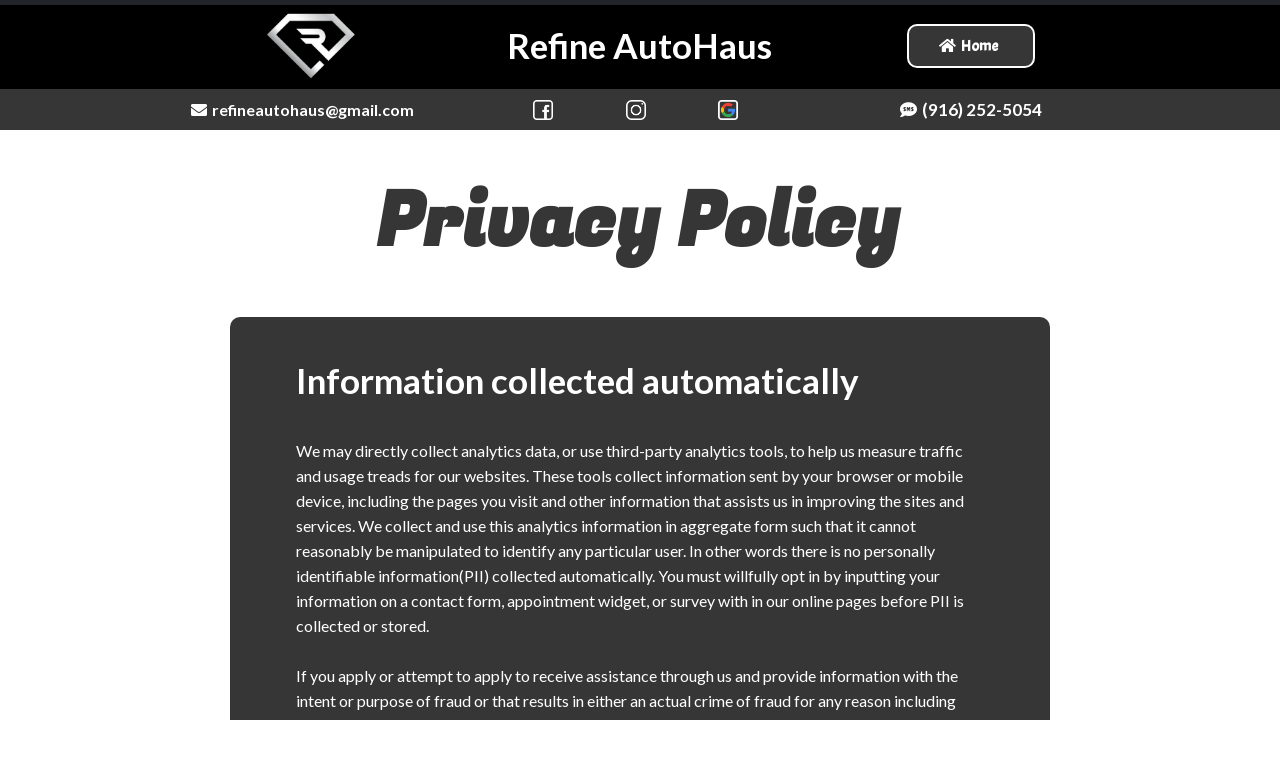

--- FILE ---
content_type: text/html;charset=utf-8
request_url: https://refineautohaus.net/privacy-policy-902683
body_size: 75443
content:
<!DOCTYPE html><html  lang="en" data-capo=""><head><meta charset="utf-8">
<meta name="viewport" content="width=device-width, initial-scale=1">
<title>Privacy Policy | Refine AutoHaus Auto Detailing</title>
<link rel="preconnect" href="https://fonts.gstatic.com/" crossorigin="anonymous">
<link rel="stylesheet" href="https://fonts.googleapis.com/css?family=Lato:100,100i,200,200i,300,300i,400,400i,500,500i,600,600i,700,700i,800,800i,900,900i%7COpen%20Sans:100,100i,200,200i,300,300i,400,400i,500,500i,600,600i,700,700i,800,800i,900,900i%7CMontserrat:100,100i,200,200i,300,300i,400,400i,500,500i,600,600i,700,700i,800,800i,900,900i%7CPoppins:100,100i,200,200i,300,300i,400,400i,500,500i,600,600i,700,700i,800,800i,900,900i%7CAcme:100,100i,200,200i,300,300i,400,400i,500,500i,600,600i,700,700i,800,800i,900,900i%7CFugaz%20One:100,100i,200,200i,300,300i,400,400i,500,500i,600,600i,700,700i,800,800i,900,900i&display=swap" media="print" onload="this.media='all'">
<style type="text/css"> 

 :root{ --primary: #37ca37;
--secondary: #188bf6;
--white: #ffffff;
--gray: #cbd5e0;
--black: #000000;
--red: #e93d3d;
--orange: #f6ad55;
--yellow: #faf089;
--green: #9ae6b4;
--teal: #81e6d9;
--malibu: #63b3ed;
--indigo: #757BBD;
--purple: #d6bcfa;
--pink: #fbb6ce;
--transparent: transparent;
--overlay: rgba(0, 0, 0, 0.5);
--my-custom-color-90: #070d1c;
--my-custom-color-54: #920d13;
--my-custom-color-40: #1a1c1c;
--my-custom-color-48: #3c3b3a;
--my-custom-color-18: 300816hsl;
--my-custom-color-84: #0f1e2b;
--color-kkyayvzb: #DF1E3F;
--color-kwcbnums: #54BF00;
--color-kwcs68ii: #222429;
--my-custom-color-66: #363636;
--color-kmjqvk8m: #222425;
--arial: Arial;
--lato: Lato;
--open-sans: Open Sans;
--montserrat: Montserrat;
--poppins: Poppins;
--acme: Acme;
--fugaz-one: Fugaz One;
--headlinefont: Montserrat;
--contentfont: Lato;
--text-color: #000000;
--link-color: #188bf6; } 
    .bg-fixed {
      bottom: 0;
      top: 0;
      left: 0;
      right: 0;
      position: fixed;
      overflow: auto;
      background-color: var(--white);
    }
     
      .drop-zone-draggable .hl_main_popup {  }
      .drop-zone-draggable .hl_main_popup {
      
      padding-top: 20px;
padding-bottom: 20px;
padding-left: 20px;
padding-right: 20px;
margin-top: 0px;
border-color: var(--gray);
border-width: 10px;
border-style: solid;
background-color: var(--white);
    }
      
      
#hl_main_popup { padding-top: 20px;
padding-bottom: 20px;
padding-left: 20px;
padding-right: 20px;
margin-top: 0px;
border-color: var(--gray);
border-width: 10px;
border-style: solid;
background-color: var(--white); width:720px; } #custom-code-RZTKyHMmzd {
    width: 980px;
    display: block;
    margin-left: auto;
    margin-right: auto;
}

#custom-code-BQO6Bndxb {
    width: 300px;
    display: block;
    margin-left: auto;
    margin-right: auto;
} 
 /* ---- Refine - Header DT LP styles ----- */ 

        :root{
          --lato: Lato;
--acme: Acme;
--primary: #37ca37;
--white: #ffffff;
--black: #000000;
--transparent: transparent;
--color-kwcs68ii: #222429;
--my-custom-color-66: #363636;
        }
        
        
      .hl_page-preview--content .section-r_eUkv22V {  }
      .hl_page-preview--content .section-r_eUkv22V {
      
      padding-left: 0px;
padding-right: 0px;
padding-bottom: 0px;
padding-top: 2px;
margin-top: 0px;
margin-bottom: 0px;
background-color: var(--black);
border-color: var(--color-kwcs68ii);
border-width: 5px;
border-style: solid;
    }
      
      

      .hl_page-preview--content .row-A_0zKDjUvF { margin-top: 0px;
margin-bottom: 0px; }
      
  .hl_page-preview--content .row-A_0zKDjUvF {
    padding-left: 0px;
padding-right: 0px;
padding-top: 0px;
padding-bottom: 0px;
background-color: var(--transparent);
border-color: var(--black);
border-width: 2px;
border-style: solid;
    width:80%;
  }
      
      

  .hl_page-preview--content .col-JqMIKaXBFx {
    width: 30.2%;
display: ;
  }
  .hl_page-preview--content .col-JqMIKaXBFx .inner {
    padding-left: 0px;
padding-right: 0px;
padding-top: 2px;
padding-bottom: 7px;
background-color: var(--transparent);
border-color: var(--black);
border-width: 2px;
border-style: solid;
margin-top: 0px;
margin-bottom: 0px;
}


      .hl_page-preview--content .image-2A2JnqClFX { margin-top: 0px;
margin-bottom: 0px; }
      .hl_page-preview--content .cimage-2A2JnqClFX {
      
      padding-left: 10px;
padding-right: 10px;
padding-top: 0px;
padding-bottom: 0px;
background-color: var(--transparent);
opacity: 1;
text-align: center;
    }
      
      

      .hl_page-preview--content .heading-1abHmOUfFZ { margin-top: 0px;
margin-bottom: 0px; }
      .hl_page-preview--content .cheading-1abHmOUfFZ {
      font-family: var(--lato);
      background-color: var(--transparent);
color: var(--color-ks9icgkw);
icon-color: var(--text-color);
font-family: ;
font-weight: normal;
padding-left: 0px;
padding-right: 0px;
padding-top: 0px;
padding-bottom: 0px;
opacity: 1;
text-shadow: 0px 0px 0px rgba(0,0,0,0);
border-color: var(--black);
border-width: 2px;
border-style: solid;
line-height: 1.3em;
text-transform: none;
letter-spacing: 0px;
text-align: center;
    }
      
      

      .hl_page-preview--content .button-fXBm1WNjTj { margin-top: 0px;
margin-bottom: 0px;
text-align: center; }
      .hl_page-preview--content .cbutton-fXBm1WNjTj {
      font-family: var(--acme);
      background-color: var(--my-custom-color-66);
color: var(--white);
secondary-color: var(--white);
text-decoration: none;
padding-top: 10px;
padding-bottom: 10px;
padding-left: 30px;
padding-right: 30px;
font-weight: bold;
border-color: var(--white);
border-width: 2px;
border-style: solid;
letter-spacing: 0px;
text-transform: none;
text-shadow: 0px 0px 0px rgba(0,0,0,0);
width: auto%;
    }
      
      

      .hl_page-preview--content .row-A2eWgOpmht { margin-top: 0px;
margin-bottom: 0px; }
      
  .hl_page-preview--content .row-A2eWgOpmht {
    padding-left: 0px;
padding-right: 0px;
padding-top: 0px;
padding-bottom: 0px;
background-color: var(--my-custom-color-66);
border-color: var(--black);
border-width: 2px;
border-style: solid;
    width:100%;
  }
      
      

  .hl_page-preview--content .col-l6DSDZY7Bk {
    width: 12.6%;
display: ;
  }
  .hl_page-preview--content .col-l6DSDZY7Bk .inner {
    padding-left: 5px;
padding-right: 5px;
padding-top: 0px;
padding-bottom: 0px;
background-color: var(--transparent);
border-color: var(--black);
border-width: 2px;
border-style: solid;
margin-top: 0px;
margin-bottom: 0px;
}


      .hl_page-preview--content .heading-nvQVpvfBSO { margin-top: 0px;
margin-bottom: 0px; }
      .hl_page-preview--content .cheading-nvQVpvfBSO {
      font-family: var(--lato);
      background-color: var(--transparent);
color: var(--transparent);
icon-color: var(--white);
font-family: ;
font-weight: normal;
padding-left: 0px;
padding-right: 0px;
padding-top: 0px;
padding-bottom: 0px;
opacity: 1;
text-shadow: 0px 0px 0px rgba(0,0,0,0);
border-color: var(--black);
border-width: 2px;
border-style: solid;
line-height: 1.3em;
text-transform: ;
letter-spacing: 0px;
text-align: center;
    }
      
      

  .hl_page-preview--content .col-A9omrcWyrK {
    width: 22.1%;
display: ;
  }
  .hl_page-preview--content .col-A9omrcWyrK .inner {
    padding-left: 5px;
padding-right: 5px;
padding-top: 0px;
padding-bottom: 0px;
background-color: var(--transparent);
border-color: var(--black);
border-width: 2px;
border-style: solid;
margin-top: 0px;
margin-bottom: 0px;
}


      .hl_page-preview--content .heading-jlyMa7QM2y { margin-top: 0px;
margin-bottom: 0px; }
      .hl_page-preview--content .cheading-jlyMa7QM2y {
      font-family: var(--lato);
      background-color: var(--transparent);
color: var(--white);
icon-color: var(--white);
font-family: ;
font-weight: normal;
padding-left: 0px;
padding-right: 0px;
padding-top: 0px;
padding-bottom: 0px;
opacity: 1;
text-shadow: 0px 0px 0px rgba(0,0,0,0);
border-color: var(--black);
border-width: 2px;
border-style: solid;
line-height: 1.3em;
text-transform: ;
letter-spacing: 0px;
text-align: center;
    }
      
      

  .hl_page-preview--content .col-L46hsEhF99 {
    width: 30%;
display: ;
  }
  .hl_page-preview--content .col-L46hsEhF99 .inner {
    padding-left: 5px;
padding-right: 5px;
padding-top: 0px;
padding-bottom: 0px;
background-color: var(--transparent);
border-color: var(--black);
border-width: 2px;
border-style: solid;
margin-top: 0px;
margin-bottom: 0px;
}


      .hl_page-preview--content .image-lF1BwoalSz { margin-top: 0px;
margin-bottom: 0px; }
      .hl_page-preview--content .cimage-lF1BwoalSz {
      
      padding-left: 44px;
padding-right: 0px;
padding-top: 0px;
padding-bottom: 0px;
background-color: var(--transparent);
opacity: 1;
text-align: center;
    }
      
      

      .hl_page-preview--content .image-so39GCwXtW { margin-top: 0px;
margin-bottom: 0px; }
      .hl_page-preview--content .cimage-so39GCwXtW {
      
      padding-left: 0px;
padding-right: 0px;
padding-top: 0px;
padding-bottom: 0px;
background-color: var(--transparent);
opacity: 1;
text-align: center;
    }
      
      

      .hl_page-preview--content .image-algk7iAKEp { margin-top: 0px;
margin-bottom: 0px; }
      .hl_page-preview--content .cimage-algk7iAKEp {
      
      padding-left: 0px;
padding-right: 44px;
padding-top: 0px;
padding-bottom: 0px;
background-color: var(--transparent);
opacity: 1;
text-align: center;
    }
      
      

  .hl_page-preview--content .col-plp09aTbZG {
    width: 22.9%;
display: ;
  }
  .hl_page-preview--content .col-plp09aTbZG .inner {
    padding-left: 5px;
padding-right: 5px;
padding-top: 0px;
padding-bottom: 0px;
background-color: var(--transparent);
border-color: var(--black);
border-width: 2px;
border-style: solid;
margin-top: 0px;
margin-bottom: 0px;
}


      .hl_page-preview--content .button-BMzk_F0DiJZ { margin-top: 0px;
margin-bottom: 0px;
text-align: center; }
      .hl_page-preview--content .cbutton-BMzk_F0DiJZ {
      font-family: var(--lato);
      background-color: var(--transparent);
color: var(--white);
secondary-color: var(--white);
text-decoration: none;
padding-top: 10px;
padding-bottom: 10px;
padding-left: 20px;
padding-right: 20px;
font-weight: bold;
border-color: var(--transparent);
border-width: 1px;
border-style: solid;
letter-spacing: 0px;
text-transform: none;
text-shadow: 0px 0px 0px rgba(0,0,0,0);
width: auto%;
    }
      
      

  .hl_page-preview--content .col-4u5AfDF7rGy {
    width: 12.5%;
display: ;
  }
  .hl_page-preview--content .col-4u5AfDF7rGy .inner {
    padding-left: 5px;
padding-right: 5px;
padding-top: 0px;
padding-bottom: 0px;
background-color: var(--transparent);
border-color: var(--black);
border-width: 2px;
border-style: solid;
margin-top: 0px;
margin-bottom: 0px;
}


      .hl_page-preview--content .heading-2BDYOPLadEg { margin-top: 0px;
margin-bottom: 0px; }
      .hl_page-preview--content .cheading-2BDYOPLadEg {
      font-family: var(--lato);
      background-color: var(--transparent);
color: var(--transparent);
icon-color: var(--white);
font-family: ;
font-weight: normal;
padding-left: 0px;
padding-right: 0px;
padding-top: 0px;
padding-bottom: 0px;
opacity: 1;
text-shadow: 0px 0px 0px rgba(0,0,0,0);
border-color: var(--black);
border-width: 2px;
border-style: solid;
line-height: 1.3em;
text-transform: ;
letter-spacing: 0px;
text-align: center;
    }
      
      
        
    #section-r_eUkv22V > .inner {
      max-width: 100%
    }
   
    #col-JqMIKaXBFx > .inner {
      flex-direction: row;
      justify-content: center;
      align-items: center;
      flex-wrap: wrap;
    }
   
  .heading-1abHmOUfFZ {
    font-weight: normal;
  }
  .heading-1abHmOUfFZ strong {
    color: var(--white) !important;
    font-weight: 700;
  }
  .heading-1abHmOUfFZ em {
    color: var(--primary) !important;
  }
  .heading-1abHmOUfFZ u {
    color: var(--text-color) !important;
  }
  .heading-1abHmOUfFZ a,
  .heading-1abHmOUfFZ a *{
    color: var(--link-color) !important;
    text-decoration: none;
  }
  .heading-1abHmOUfFZ a:hover {
    text-decoration: underline;
  }
   
  @media screen and (min-width: 0px) and (max-width: 480px) {
   .heading-1abHmOUfFZ.text-output, .heading-1abHmOUfFZ ul li,.heading-1abHmOUfFZ h1,.heading-1abHmOUfFZ h2,.heading-1abHmOUfFZ h3,.heading-1abHmOUfFZ h4,.heading-1abHmOUfFZ h5,.heading-1abHmOUfFZ h6 {
     font-size:32px !important;
   }
  }
  @media screen and (min-width: 481px) and (max-width: 10000px) {
   .heading-1abHmOUfFZ.text-output, .heading-1abHmOUfFZ ul li,.heading-1abHmOUfFZ h1, .heading-1abHmOUfFZ h2,.heading-1abHmOUfFZ h3,.heading-1abHmOUfFZ h4,.heading-1abHmOUfFZ h5,.heading-1abHmOUfFZ h6 {
     font-size:35px !important;
   }
  }
   
  .heading-1abHmOUfFZ.text-output p:first-child:before,
  .heading-1abHmOUfFZ.text-output h1:first-child:before,
  .heading-1abHmOUfFZ.text-output h2:first-child:before,
  .heading-1abHmOUfFZ.text-output h3:first-child:before,
  .heading-1abHmOUfFZ.text-output h4:first-child:before,
  .heading-1abHmOUfFZ.text-output h5:first-child:before,
  .heading-1abHmOUfFZ.text-output h6:first-child:before {
    color: var(--text-color);
    content: '\';
    font-family: '';
    margin-right: 5px;
    font-weight: bold;
  } 
   .button-fXBm1WNjTj .button-icon-start:before {
    content: '\f015';
    font-family: 'Font Awesome 5 Free';
    font-weight: bold;
    }  @media screen and (min-width: 481px) and (max-width: 10000px) {
      
   .button-fXBm1WNjTj .main-heading-button,
   .button-fXBm1WNjTj .button-icon-start,
   .button-fXBm1WNjTj .button-icon-end {
     font-size:15px;
  }
   .button-fXBm1WNjTj .sub-heading-button{
     font-size:15px;
     color:var(--white);
  }
    }@media screen and (min-width: 0px) and (max-width: 480px) {
     
   .button-fXBm1WNjTj .main-heading-button,
   .button-fXBm1WNjTj .button-icon-start,
   .button-fXBm1WNjTj .button-icon-end {
     font-size:18px;
  }
   .button-fXBm1WNjTj .sub-heading-button{
     font-size:15px;
     color:var(--white);
  }
   } 
    #col-l6DSDZY7Bk > .inner {
      flex-direction: row;
      justify-content: center;
      align-items: center;
      flex-wrap: wrap;
    }
   
  .heading-nvQVpvfBSO {
    font-weight: normal;
  }
  .heading-nvQVpvfBSO strong {
    color: var(--white) !important;
    font-weight: 700;
  }
  .heading-nvQVpvfBSO em {
    color: var(--text-color) !important;
  }
  .heading-nvQVpvfBSO u {
    color: var(--text-color) !important;
  }
  .heading-nvQVpvfBSO a,
  .heading-nvQVpvfBSO a *{
    color: var(--link-color) !important;
    text-decoration: none;
  }
  .heading-nvQVpvfBSO a:hover {
    text-decoration: underline;
  }
   
  @media screen and (min-width: 0px) and (max-width: 480px) {
   .heading-nvQVpvfBSO.text-output, .heading-nvQVpvfBSO ul li,.heading-nvQVpvfBSO h1,.heading-nvQVpvfBSO h2,.heading-nvQVpvfBSO h3,.heading-nvQVpvfBSO h4,.heading-nvQVpvfBSO h5,.heading-nvQVpvfBSO h6 {
     font-size:32px !important;
   }
  }
  @media screen and (min-width: 481px) and (max-width: 10000px) {
   .heading-nvQVpvfBSO.text-output, .heading-nvQVpvfBSO ul li,.heading-nvQVpvfBSO h1, .heading-nvQVpvfBSO h2,.heading-nvQVpvfBSO h3,.heading-nvQVpvfBSO h4,.heading-nvQVpvfBSO h5,.heading-nvQVpvfBSO h6 {
     font-size:8px !important;
   }
  }
   
  .heading-nvQVpvfBSO.text-output p:first-child:before,
  .heading-nvQVpvfBSO.text-output h1:first-child:before,
  .heading-nvQVpvfBSO.text-output h2:first-child:before,
  .heading-nvQVpvfBSO.text-output h3:first-child:before,
  .heading-nvQVpvfBSO.text-output h4:first-child:before,
  .heading-nvQVpvfBSO.text-output h5:first-child:before,
  .heading-nvQVpvfBSO.text-output h6:first-child:before {
    color: var(--white);
    content: '\';
    font-family: '';
    margin-right: 5px;
    font-weight: bold;
  } 
    #col-A9omrcWyrK > .inner {
      flex-direction: row;
      justify-content: center;
      align-items: center;
      flex-wrap: wrap;
    }
   
  .heading-jlyMa7QM2y {
    font-weight: normal;
  }
  .heading-jlyMa7QM2y strong {
    color: var(--white) !important;
    font-weight: 700;
  }
  .heading-jlyMa7QM2y em {
    color: var(--text-color) !important;
  }
  .heading-jlyMa7QM2y u {
    color: var(--text-color) !important;
  }
  .heading-jlyMa7QM2y a,
  .heading-jlyMa7QM2y a *{
    color: var(--link-color) !important;
    text-decoration: none;
  }
  .heading-jlyMa7QM2y a:hover {
    text-decoration: underline;
  }
   
  @media screen and (min-width: 0px) and (max-width: 480px) {
   .heading-jlyMa7QM2y.text-output, .heading-jlyMa7QM2y ul li,.heading-jlyMa7QM2y h1,.heading-jlyMa7QM2y h2,.heading-jlyMa7QM2y h3,.heading-jlyMa7QM2y h4,.heading-jlyMa7QM2y h5,.heading-jlyMa7QM2y h6 {
     font-size:32px !important;
   }
  }
  @media screen and (min-width: 481px) and (max-width: 10000px) {
   .heading-jlyMa7QM2y.text-output, .heading-jlyMa7QM2y ul li,.heading-jlyMa7QM2y h1, .heading-jlyMa7QM2y h2,.heading-jlyMa7QM2y h3,.heading-jlyMa7QM2y h4,.heading-jlyMa7QM2y h5,.heading-jlyMa7QM2y h6 {
     font-size:16px !important;
   }
  }
   
  .heading-jlyMa7QM2y.text-output p:first-child:before,
  .heading-jlyMa7QM2y.text-output h1:first-child:before,
  .heading-jlyMa7QM2y.text-output h2:first-child:before,
  .heading-jlyMa7QM2y.text-output h3:first-child:before,
  .heading-jlyMa7QM2y.text-output h4:first-child:before,
  .heading-jlyMa7QM2y.text-output h5:first-child:before,
  .heading-jlyMa7QM2y.text-output h6:first-child:before {
    color: var(--white);
    content: '\f0e0';
    font-family: 'Font Awesome 5 Free';
    margin-right: 5px;
    font-weight: bold;
  } 
    #col-L46hsEhF99 > .inner {
      flex-direction: row;
      justify-content: center;
      align-items: center;
      flex-wrap: wrap;
    }
   
    #col-plp09aTbZG > .inner {
      flex-direction: row;
      justify-content: center;
      align-items: center;
      flex-wrap: wrap;
    }
   
   .button-BMzk_F0DiJZ .button-icon-start:before {
    content: '\f7cd';
    font-family: 'Font Awesome 5 Free';
    font-weight: bold;
    }  @media screen and (min-width: 481px) and (max-width: 10000px) {
      
   .button-BMzk_F0DiJZ .main-heading-button,
   .button-BMzk_F0DiJZ .button-icon-start,
   .button-BMzk_F0DiJZ .button-icon-end {
     font-size:17px;
  }
   .button-BMzk_F0DiJZ .sub-heading-button{
     font-size:15px;
     color:var(--white);
  }
    }@media screen and (min-width: 0px) and (max-width: 480px) {
     
   .button-BMzk_F0DiJZ .main-heading-button,
   .button-BMzk_F0DiJZ .button-icon-start,
   .button-BMzk_F0DiJZ .button-icon-end {
     font-size:20px;
  }
   .button-BMzk_F0DiJZ .sub-heading-button{
     font-size:15px;
     color:var(--white);
  }
   } 
    #col-4u5AfDF7rGy > .inner {
      flex-direction: row;
      justify-content: center;
      align-items: center;
      flex-wrap: wrap;
    }
   
  .heading-2BDYOPLadEg {
    font-weight: normal;
  }
  .heading-2BDYOPLadEg strong {
    color: var(--white) !important;
    font-weight: 700;
  }
  .heading-2BDYOPLadEg em {
    color: var(--text-color) !important;
  }
  .heading-2BDYOPLadEg u {
    color: var(--text-color) !important;
  }
  .heading-2BDYOPLadEg a,
  .heading-2BDYOPLadEg a *{
    color: var(--link-color) !important;
    text-decoration: none;
  }
  .heading-2BDYOPLadEg a:hover {
    text-decoration: underline;
  }
   
  @media screen and (min-width: 0px) and (max-width: 480px) {
   .heading-2BDYOPLadEg.text-output, .heading-2BDYOPLadEg ul li,.heading-2BDYOPLadEg h1,.heading-2BDYOPLadEg h2,.heading-2BDYOPLadEg h3,.heading-2BDYOPLadEg h4,.heading-2BDYOPLadEg h5,.heading-2BDYOPLadEg h6 {
     font-size:32px !important;
   }
  }
  @media screen and (min-width: 481px) and (max-width: 10000px) {
   .heading-2BDYOPLadEg.text-output, .heading-2BDYOPLadEg ul li,.heading-2BDYOPLadEg h1, .heading-2BDYOPLadEg h2,.heading-2BDYOPLadEg h3,.heading-2BDYOPLadEg h4,.heading-2BDYOPLadEg h5,.heading-2BDYOPLadEg h6 {
     font-size:8px !important;
   }
  }
   
  .heading-2BDYOPLadEg.text-output p:first-child:before,
  .heading-2BDYOPLadEg.text-output h1:first-child:before,
  .heading-2BDYOPLadEg.text-output h2:first-child:before,
  .heading-2BDYOPLadEg.text-output h3:first-child:before,
  .heading-2BDYOPLadEg.text-output h4:first-child:before,
  .heading-2BDYOPLadEg.text-output h5:first-child:before,
  .heading-2BDYOPLadEg.text-output h6:first-child:before {
    color: var(--white);
    content: '\';
    font-family: '';
    margin-right: 5px;
    font-weight: bold;
  }
        
       
 /* ---- Section styles ----- */ 

        :root{
          --fugaz-one: Fugaz One;
--lato: Lato;
--acme: Acme;
--white: #ffffff;
--black: #000000;
--transparent: transparent;
--my-custom-color-66: #363636;
        }
        
        
      .hl_page-preview--content .section-yLhXSpexi {  }
      .hl_page-preview--content .section-yLhXSpexi {
      
      padding-left: 0px;
padding-right: 0px;
padding-bottom: 70px;
padding-top: 0px;
margin-top: 0px;
margin-bottom: 0px;
background-color: var(--white);
border-color: var(--black);
border-width: 2px;
border-style: solid;
    }
      
      

      .hl_page-preview--content .row-RhjLchUiIKZ { margin-top: 0px;
margin-bottom: 0px; }
      
  .hl_page-preview--content .row-RhjLchUiIKZ {
    padding-left: 30px;
padding-right: 30px;
padding-top: 35px;
padding-bottom: 35px;
background-color: var(--transparent);
border-color: var(--black);
border-width: 2px;
border-style: solid;
    width:70%;
  }
      
      

  .hl_page-preview--content .col-nMmnSIWgvUJ {
    width: 100%;
display: ;
  }
  .hl_page-preview--content .col-nMmnSIWgvUJ .inner {
    padding-left: 0px;
padding-right: 5px;
padding-top: 10px;
padding-bottom: 10px;
background-color: var(--transparent);
border-color: var(--black);
border-width: 2px;
border-style: solid;
margin-top: 0px;
margin-bottom: 0px;
}


      .hl_page-preview--content .heading-KD4Rryvkq2O { margin-top: 0px;
margin-bottom: 0px; }
      .hl_page-preview--content .cheading-KD4Rryvkq2O {
      font-family: var(--fugaz-one);
      background-color: var(--transparent);
color: var(--white);
icon-color: var(--text-color);
font-family: ;
font-weight: normal;
padding-left: 0px;
padding-right: 0px;
padding-top: 0px;
padding-bottom: 0px;
opacity: 1;
text-shadow: 0px 0px 0px rgba(0,0,0,0);
border-color: var(--black);
border-width: 2px;
border-style: solid;
line-height: 1.3em;
text-transform: ;
letter-spacing: 0px;
text-align: center;
    }
      
      

      .hl_page-preview--content .row-hRNpfFuAjpv { margin-top: 0px;
margin-bottom: 0px; }
      
  .hl_page-preview--content .row-hRNpfFuAjpv {
    padding-left: 15px;
padding-right: 15px;
padding-top: 15px;
padding-bottom: 25px;
background-color: var(--my-custom-color-66);
border-color: var(--transparent);
border-width: 1px;
border-style: solid;
    width:64%;
  }
      
      

  .hl_page-preview--content .col-qbG2XrObKsK {
    width: 100%;
display: ;
  }
  .hl_page-preview--content .col-qbG2XrObKsK .inner {
    padding-left: 5px;
padding-right: 5px;
padding-top: 0px;
padding-bottom: 0px;
background-color: var(--transparent);
border-color: var(--black);
border-width: 2px;
border-style: solid;
margin-top: 0px;
margin-bottom: 0px;
}


      .hl_page-preview--content .heading-G8Xe0UXpil- { margin-top: 25px;
margin-bottom: 35px; }
      .hl_page-preview--content .cheading-G8Xe0UXpil- {
      font-family: var(--lato);
      background-color: var(--transparent);
color: var(--white);
icon-color: var(--text-color);
font-family: ;
font-weight: normal;
padding-left: 30px;
padding-right: 0px;
padding-top: 0px;
padding-bottom: 0px;
opacity: 1;
text-shadow: 0px 0px 0px rgba(0,0,0,0);
border-color: var(--black);
border-width: 2px;
border-style: solid;
line-height: 1.3em;
text-transform: ;
letter-spacing: 0px;
text-align: left;
    }
      
      

      .hl_page-preview--content .paragraph-D4u8JxQoYse { margin-top: 0px;
margin-bottom: 0px; }
      .hl_page-preview--content .cparagraph-D4u8JxQoYse {
      font-family: var(--contentfont);
      background-color: var(--transparent);
color: var(--white);
icon-color: var(--text-color);
font-family: ;
font-weight: normal;
padding-left: 30px;
padding-right: 30px;
padding-top: 0px;
padding-bottom: 0px;
opacity: 1;
text-shadow: 0px 0px 0px rgba(0,0,0,0);
border-color: var(--black);
border-width: 2px;
border-style: solid;
line-height: 1.6em;
text-transform: none;
letter-spacing: 0px;
text-align: left;
    }
      
      

      .hl_page-preview--content .heading-sWKV1boB8C0 { margin-top: 60px;
margin-bottom: 35px; }
      .hl_page-preview--content .cheading-sWKV1boB8C0 {
      font-family: var(--lato);
      background-color: var(--transparent);
color: var(--white);
icon-color: var(--text-color);
font-family: ;
font-weight: normal;
padding-left: 30px;
padding-right: 0px;
padding-top: 0px;
padding-bottom: 0px;
opacity: 1;
text-shadow: 0px 0px 0px rgba(0,0,0,0);
border-color: var(--black);
border-width: 2px;
border-style: solid;
line-height: 1.3em;
text-transform: ;
letter-spacing: 0px;
text-align: left;
    }
      
      

      .hl_page-preview--content .paragraph-u7Y5S24LEA5 { margin-top: 0px;
margin-bottom: 0px; }
      .hl_page-preview--content .cparagraph-u7Y5S24LEA5 {
      font-family: var(--contentfont);
      background-color: var(--transparent);
color: var(--white);
icon-color: var(--text-color);
font-family: ;
font-weight: normal;
padding-left: 30px;
padding-right: 30px;
padding-top: 0px;
padding-bottom: 0px;
opacity: 1;
text-shadow: 0px 0px 0px rgba(0,0,0,0);
border-color: var(--black);
border-width: 2px;
border-style: solid;
line-height: 1.6em;
text-transform: none;
letter-spacing: 0px;
text-align: left;
    }
      
      

      .hl_page-preview--content .heading-KH3oAyatgbi { margin-top: 60px;
margin-bottom: 35px; }
      .hl_page-preview--content .cheading-KH3oAyatgbi {
      font-family: var(--lato);
      background-color: var(--transparent);
color: var(--white);
icon-color: var(--text-color);
font-family: ;
font-weight: normal;
padding-left: 30px;
padding-right: 0px;
padding-top: 0px;
padding-bottom: 0px;
opacity: 1;
text-shadow: 0px 0px 0px rgba(0,0,0,0);
border-color: var(--black);
border-width: 2px;
border-style: solid;
line-height: 1.3em;
text-transform: ;
letter-spacing: 0px;
text-align: left;
    }
      
      

      .hl_page-preview--content .paragraph-e1LhwBulEZK { margin-top: 0px;
margin-bottom: 0px; }
      .hl_page-preview--content .cparagraph-e1LhwBulEZK {
      font-family: var(--contentfont);
      background-color: var(--transparent);
color: var(--white);
icon-color: var(--text-color);
font-family: ;
font-weight: normal;
padding-left: 30px;
padding-right: 30px;
padding-top: 0px;
padding-bottom: 0px;
opacity: 1;
text-shadow: 0px 0px 0px rgba(0,0,0,0);
border-color: var(--black);
border-width: 2px;
border-style: solid;
line-height: 1.6em;
text-transform: none;
letter-spacing: 0px;
text-align: left;
    }
      
      

      .hl_page-preview--content .heading-o_b5CjhMOCY { margin-top: 60px;
margin-bottom: 35px; }
      .hl_page-preview--content .cheading-o_b5CjhMOCY {
      font-family: var(--lato);
      background-color: var(--transparent);
color: var(--white);
icon-color: var(--text-color);
font-family: ;
font-weight: normal;
padding-left: 30px;
padding-right: 0px;
padding-top: 0px;
padding-bottom: 0px;
opacity: 1;
text-shadow: 0px 0px 0px rgba(0,0,0,0);
border-color: var(--black);
border-width: 2px;
border-style: solid;
line-height: 1.3em;
text-transform: ;
letter-spacing: 0px;
text-align: left;
    }
      
      

      .hl_page-preview--content .paragraph-T9xLYskBu7c { margin-top: 0px;
margin-bottom: 0px; }
      .hl_page-preview--content .cparagraph-T9xLYskBu7c {
      font-family: var(--contentfont);
      background-color: var(--transparent);
color: var(--white);
icon-color: var(--text-color);
font-family: ;
font-weight: normal;
padding-left: 30px;
padding-right: 30px;
padding-top: 0px;
padding-bottom: 0px;
opacity: 1;
text-shadow: 0px 0px 0px rgba(0,0,0,0);
border-color: var(--black);
border-width: 2px;
border-style: solid;
line-height: 1.6em;
text-transform: none;
letter-spacing: 0px;
text-align: left;
    }
      
      

      .hl_page-preview--content .heading-tslXmkz4l7Z { margin-top: 60px;
margin-bottom: 35px; }
      .hl_page-preview--content .cheading-tslXmkz4l7Z {
      font-family: var(--lato);
      background-color: var(--transparent);
color: var(--white);
icon-color: var(--text-color);
font-family: ;
font-weight: normal;
padding-left: 30px;
padding-right: 0px;
padding-top: 0px;
padding-bottom: 0px;
opacity: 1;
text-shadow: 0px 0px 0px rgba(0,0,0,0);
border-color: var(--black);
border-width: 2px;
border-style: solid;
line-height: 1.3em;
text-transform: ;
letter-spacing: 0px;
text-align: left;
    }
      
      

      .hl_page-preview--content .paragraph-rEmjaXJc-ek { margin-top: 0px;
margin-bottom: 0px; }
      .hl_page-preview--content .cparagraph-rEmjaXJc-ek {
      font-family: var(--contentfont);
      background-color: var(--transparent);
color: var(--white);
icon-color: var(--text-color);
font-family: ;
font-weight: normal;
padding-left: 30px;
padding-right: 30px;
padding-top: 0px;
padding-bottom: 0px;
opacity: 1;
text-shadow: 0px 0px 0px rgba(0,0,0,0);
border-color: var(--black);
border-width: 2px;
border-style: solid;
line-height: 1.6em;
text-transform: none;
letter-spacing: 0px;
text-align: left;
    }
      
      

      .hl_page-preview--content .row-qEduFoWc65l { margin-top: 0px;
margin-bottom: 0px; }
      
  .hl_page-preview--content .row-qEduFoWc65l {
    padding-left: 0px;
padding-right: 0px;
padding-top: 25px;
padding-bottom: 35px;
background-color: var(--my-custom-color-66);
border-color: var(--transparent);
border-width: 1px;
border-style: solid;
    width:64%;
  }
      
      

  .hl_page-preview--content .col-1l3oNFuU-5c {
    width: 100%;
display: ;
  }
  .hl_page-preview--content .col-1l3oNFuU-5c .inner {
    padding-left: 5px;
padding-right: 5px;
padding-top: 0px;
padding-bottom: 0px;
background-color: var(--transparent);
border-color: var(--black);
border-width: 2px;
border-style: solid;
margin-top: 0px;
margin-bottom: 0px;
}


      .hl_page-preview--content .button-MM10L0KC1YR { margin-top: 0px;
margin-bottom: 0px;
text-align: center; }
      .hl_page-preview--content .cbutton-MM10L0KC1YR {
      font-family: var(--acme);
      background-color: var(--transparent);
color: var(--white);
secondary-color: var(--white);
text-decoration: none;
padding-top: 7px;
padding-bottom: 7px;
padding-left: 20px;
padding-right: 20px;
font-weight: bold;
border-color: var(--white);
border-width: 2px;
border-style: solid;
letter-spacing: 0px;
text-transform: none;
text-shadow: 0px 0px 0px rgba(0,0,0,0);
width: auto%;
    }
      
      
        
    #section-yLhXSpexi > .inner {
      max-width: 100%
    }
   
    #col-nMmnSIWgvUJ > .inner {
      flex-direction: column;
      justify-content: center;
      align-items: center;
      flex-wrap: nowrap;
    }
   
  .heading-KD4Rryvkq2O {
    font-weight: normal;
  }
  .heading-KD4Rryvkq2O strong {
    color: var(--my-custom-color-66) !important;
    font-weight: 700;
  }
  .heading-KD4Rryvkq2O em {
    color: var(--text-color) !important;
  }
  .heading-KD4Rryvkq2O u {
    color: var(--text-color) !important;
  }
  .heading-KD4Rryvkq2O a,
  .heading-KD4Rryvkq2O a *{
    color: var(--link-color) !important;
    text-decoration: none;
  }
  .heading-KD4Rryvkq2O a:hover {
    text-decoration: underline;
  }
   
  @media screen and (min-width: 0px) and (max-width: 480px) {
   .heading-KD4Rryvkq2O.text-output, .heading-KD4Rryvkq2O ul li,.heading-KD4Rryvkq2O h1,.heading-KD4Rryvkq2O h2,.heading-KD4Rryvkq2O h3,.heading-KD4Rryvkq2O h4,.heading-KD4Rryvkq2O h5,.heading-KD4Rryvkq2O h6 {
     font-size:32px !important;
   }
  }
  @media screen and (min-width: 481px) and (max-width: 10000px) {
   .heading-KD4Rryvkq2O.text-output, .heading-KD4Rryvkq2O ul li,.heading-KD4Rryvkq2O h1, .heading-KD4Rryvkq2O h2,.heading-KD4Rryvkq2O h3,.heading-KD4Rryvkq2O h4,.heading-KD4Rryvkq2O h5,.heading-KD4Rryvkq2O h6 {
     font-size:75px !important;
   }
  }
   
  .heading-KD4Rryvkq2O.text-output p:first-child:before,
  .heading-KD4Rryvkq2O.text-output h1:first-child:before,
  .heading-KD4Rryvkq2O.text-output h2:first-child:before,
  .heading-KD4Rryvkq2O.text-output h3:first-child:before,
  .heading-KD4Rryvkq2O.text-output h4:first-child:before,
  .heading-KD4Rryvkq2O.text-output h5:first-child:before,
  .heading-KD4Rryvkq2O.text-output h6:first-child:before {
    color: var(--text-color);
    content: '\';
    font-family: '';
    margin-right: 5px;
    font-weight: bold;
  } 
    #col-qbG2XrObKsK > .inner {
      flex-direction: column;
      justify-content: center;
      align-items: inherit;
      flex-wrap: nowrap;
    }
   
  .heading-G8Xe0UXpil- {
    font-weight: normal;
  }
  .heading-G8Xe0UXpil- strong {
    color: var(--white) !important;
    font-weight: 700;
  }
  .heading-G8Xe0UXpil- em {
    color: var(--text-color) !important;
  }
  .heading-G8Xe0UXpil- u {
    color: var(--text-color) !important;
  }
  .heading-G8Xe0UXpil- a,
  .heading-G8Xe0UXpil- a *{
    color: var(--link-color) !important;
    text-decoration: none;
  }
  .heading-G8Xe0UXpil- a:hover {
    text-decoration: underline;
  }
   
  @media screen and (min-width: 0px) and (max-width: 480px) {
   .heading-G8Xe0UXpil-.text-output, .heading-G8Xe0UXpil- ul li,.heading-G8Xe0UXpil- h1,.heading-G8Xe0UXpil- h2,.heading-G8Xe0UXpil- h3,.heading-G8Xe0UXpil- h4,.heading-G8Xe0UXpil- h5,.heading-G8Xe0UXpil- h6 {
     font-size:32px !important;
   }
  }
  @media screen and (min-width: 481px) and (max-width: 10000px) {
   .heading-G8Xe0UXpil-.text-output, .heading-G8Xe0UXpil- ul li,.heading-G8Xe0UXpil- h1, .heading-G8Xe0UXpil- h2,.heading-G8Xe0UXpil- h3,.heading-G8Xe0UXpil- h4,.heading-G8Xe0UXpil- h5,.heading-G8Xe0UXpil- h6 {
     font-size:35px !important;
   }
  }
   
  .heading-G8Xe0UXpil-.text-output p:first-child:before,
  .heading-G8Xe0UXpil-.text-output h1:first-child:before,
  .heading-G8Xe0UXpil-.text-output h2:first-child:before,
  .heading-G8Xe0UXpil-.text-output h3:first-child:before,
  .heading-G8Xe0UXpil-.text-output h4:first-child:before,
  .heading-G8Xe0UXpil-.text-output h5:first-child:before,
  .heading-G8Xe0UXpil-.text-output h6:first-child:before {
    color: var(--text-color);
    content: '\';
    font-family: '';
    margin-right: 5px;
    font-weight: bold;
  } 
  .paragraph-D4u8JxQoYse {
    font-weight: normal;
  }
  .paragraph-D4u8JxQoYse strong {
    color: var(--text-color) !important;
    font-weight: 700;
  }
  .paragraph-D4u8JxQoYse em {
    color: var(--text-color) !important;
  }
  .paragraph-D4u8JxQoYse u {
    color: var(--text-color) !important;
  }
  .paragraph-D4u8JxQoYse a,
  .paragraph-D4u8JxQoYse a *{
    color: var(--link-color) !important;
    text-decoration: none;
  }
  .paragraph-D4u8JxQoYse a:hover {
    text-decoration: underline;
  }
   
  @media screen and (min-width: 0px) and (max-width: 480px) {
   .paragraph-D4u8JxQoYse.text-output, .paragraph-D4u8JxQoYse ul li,.paragraph-D4u8JxQoYse h1,.paragraph-D4u8JxQoYse h2,.paragraph-D4u8JxQoYse h3,.paragraph-D4u8JxQoYse h4,.paragraph-D4u8JxQoYse h5,.paragraph-D4u8JxQoYse h6 {
     font-size:14px !important;
   }
  }
  @media screen and (min-width: 481px) and (max-width: 10000px) {
   .paragraph-D4u8JxQoYse.text-output, .paragraph-D4u8JxQoYse ul li,.paragraph-D4u8JxQoYse h1, .paragraph-D4u8JxQoYse h2,.paragraph-D4u8JxQoYse h3,.paragraph-D4u8JxQoYse h4,.paragraph-D4u8JxQoYse h5,.paragraph-D4u8JxQoYse h6 {
     font-size:16px !important;
   }
  }
   
  .paragraph-D4u8JxQoYse.text-output p:first-child:before,
  .paragraph-D4u8JxQoYse.text-output h1:first-child:before,
  .paragraph-D4u8JxQoYse.text-output h2:first-child:before,
  .paragraph-D4u8JxQoYse.text-output h3:first-child:before,
  .paragraph-D4u8JxQoYse.text-output h4:first-child:before,
  .paragraph-D4u8JxQoYse.text-output h5:first-child:before,
  .paragraph-D4u8JxQoYse.text-output h6:first-child:before {
    color: var(--text-color);
    content: '\';
    font-family: '';
    margin-right: 5px;
    font-weight: bold;
  } 
  .heading-sWKV1boB8C0 {
    font-weight: normal;
  }
  .heading-sWKV1boB8C0 strong {
    color: var(--white) !important;
    font-weight: 700;
  }
  .heading-sWKV1boB8C0 em {
    color: var(--text-color) !important;
  }
  .heading-sWKV1boB8C0 u {
    color: var(--text-color) !important;
  }
  .heading-sWKV1boB8C0 a,
  .heading-sWKV1boB8C0 a *{
    color: var(--link-color) !important;
    text-decoration: none;
  }
  .heading-sWKV1boB8C0 a:hover {
    text-decoration: underline;
  }
   
  @media screen and (min-width: 0px) and (max-width: 480px) {
   .heading-sWKV1boB8C0.text-output, .heading-sWKV1boB8C0 ul li,.heading-sWKV1boB8C0 h1,.heading-sWKV1boB8C0 h2,.heading-sWKV1boB8C0 h3,.heading-sWKV1boB8C0 h4,.heading-sWKV1boB8C0 h5,.heading-sWKV1boB8C0 h6 {
     font-size:32px !important;
   }
  }
  @media screen and (min-width: 481px) and (max-width: 10000px) {
   .heading-sWKV1boB8C0.text-output, .heading-sWKV1boB8C0 ul li,.heading-sWKV1boB8C0 h1, .heading-sWKV1boB8C0 h2,.heading-sWKV1boB8C0 h3,.heading-sWKV1boB8C0 h4,.heading-sWKV1boB8C0 h5,.heading-sWKV1boB8C0 h6 {
     font-size:35px !important;
   }
  }
   
  .heading-sWKV1boB8C0.text-output p:first-child:before,
  .heading-sWKV1boB8C0.text-output h1:first-child:before,
  .heading-sWKV1boB8C0.text-output h2:first-child:before,
  .heading-sWKV1boB8C0.text-output h3:first-child:before,
  .heading-sWKV1boB8C0.text-output h4:first-child:before,
  .heading-sWKV1boB8C0.text-output h5:first-child:before,
  .heading-sWKV1boB8C0.text-output h6:first-child:before {
    color: var(--text-color);
    content: '\';
    font-family: '';
    margin-right: 5px;
    font-weight: bold;
  } 
  .paragraph-u7Y5S24LEA5 {
    font-weight: normal;
  }
  .paragraph-u7Y5S24LEA5 strong {
    color: var(--text-color) !important;
    font-weight: 700;
  }
  .paragraph-u7Y5S24LEA5 em {
    color: var(--text-color) !important;
  }
  .paragraph-u7Y5S24LEA5 u {
    color: var(--text-color) !important;
  }
  .paragraph-u7Y5S24LEA5 a,
  .paragraph-u7Y5S24LEA5 a *{
    color: var(--link-color) !important;
    text-decoration: none;
  }
  .paragraph-u7Y5S24LEA5 a:hover {
    text-decoration: underline;
  }
   
  @media screen and (min-width: 0px) and (max-width: 480px) {
   .paragraph-u7Y5S24LEA5.text-output, .paragraph-u7Y5S24LEA5 ul li,.paragraph-u7Y5S24LEA5 h1,.paragraph-u7Y5S24LEA5 h2,.paragraph-u7Y5S24LEA5 h3,.paragraph-u7Y5S24LEA5 h4,.paragraph-u7Y5S24LEA5 h5,.paragraph-u7Y5S24LEA5 h6 {
     font-size:14px !important;
   }
  }
  @media screen and (min-width: 481px) and (max-width: 10000px) {
   .paragraph-u7Y5S24LEA5.text-output, .paragraph-u7Y5S24LEA5 ul li,.paragraph-u7Y5S24LEA5 h1, .paragraph-u7Y5S24LEA5 h2,.paragraph-u7Y5S24LEA5 h3,.paragraph-u7Y5S24LEA5 h4,.paragraph-u7Y5S24LEA5 h5,.paragraph-u7Y5S24LEA5 h6 {
     font-size:16px !important;
   }
  }
   
  .paragraph-u7Y5S24LEA5.text-output p:first-child:before,
  .paragraph-u7Y5S24LEA5.text-output h1:first-child:before,
  .paragraph-u7Y5S24LEA5.text-output h2:first-child:before,
  .paragraph-u7Y5S24LEA5.text-output h3:first-child:before,
  .paragraph-u7Y5S24LEA5.text-output h4:first-child:before,
  .paragraph-u7Y5S24LEA5.text-output h5:first-child:before,
  .paragraph-u7Y5S24LEA5.text-output h6:first-child:before {
    color: var(--text-color);
    content: '\';
    font-family: '';
    margin-right: 5px;
    font-weight: bold;
  } 
  .heading-KH3oAyatgbi {
    font-weight: normal;
  }
  .heading-KH3oAyatgbi strong {
    color: var(--white) !important;
    font-weight: 700;
  }
  .heading-KH3oAyatgbi em {
    color: var(--text-color) !important;
  }
  .heading-KH3oAyatgbi u {
    color: var(--text-color) !important;
  }
  .heading-KH3oAyatgbi a,
  .heading-KH3oAyatgbi a *{
    color: var(--link-color) !important;
    text-decoration: none;
  }
  .heading-KH3oAyatgbi a:hover {
    text-decoration: underline;
  }
   
  @media screen and (min-width: 0px) and (max-width: 480px) {
   .heading-KH3oAyatgbi.text-output, .heading-KH3oAyatgbi ul li,.heading-KH3oAyatgbi h1,.heading-KH3oAyatgbi h2,.heading-KH3oAyatgbi h3,.heading-KH3oAyatgbi h4,.heading-KH3oAyatgbi h5,.heading-KH3oAyatgbi h6 {
     font-size:32px !important;
   }
  }
  @media screen and (min-width: 481px) and (max-width: 10000px) {
   .heading-KH3oAyatgbi.text-output, .heading-KH3oAyatgbi ul li,.heading-KH3oAyatgbi h1, .heading-KH3oAyatgbi h2,.heading-KH3oAyatgbi h3,.heading-KH3oAyatgbi h4,.heading-KH3oAyatgbi h5,.heading-KH3oAyatgbi h6 {
     font-size:28px !important;
   }
  }
   
  .heading-KH3oAyatgbi.text-output p:first-child:before,
  .heading-KH3oAyatgbi.text-output h1:first-child:before,
  .heading-KH3oAyatgbi.text-output h2:first-child:before,
  .heading-KH3oAyatgbi.text-output h3:first-child:before,
  .heading-KH3oAyatgbi.text-output h4:first-child:before,
  .heading-KH3oAyatgbi.text-output h5:first-child:before,
  .heading-KH3oAyatgbi.text-output h6:first-child:before {
    color: var(--text-color);
    content: '\';
    font-family: '';
    margin-right: 5px;
    font-weight: bold;
  } 
  .paragraph-e1LhwBulEZK {
    font-weight: normal;
  }
  .paragraph-e1LhwBulEZK strong {
    color: var(--white) !important;
    font-weight: 700;
  }
  .paragraph-e1LhwBulEZK em {
    color: var(--text-color) !important;
  }
  .paragraph-e1LhwBulEZK u {
    color: var(--text-color) !important;
  }
  .paragraph-e1LhwBulEZK a,
  .paragraph-e1LhwBulEZK a *{
    color: var(--link-color) !important;
    text-decoration: none;
  }
  .paragraph-e1LhwBulEZK a:hover {
    text-decoration: underline;
  }
   
  @media screen and (min-width: 0px) and (max-width: 480px) {
   .paragraph-e1LhwBulEZK.text-output, .paragraph-e1LhwBulEZK ul li,.paragraph-e1LhwBulEZK h1,.paragraph-e1LhwBulEZK h2,.paragraph-e1LhwBulEZK h3,.paragraph-e1LhwBulEZK h4,.paragraph-e1LhwBulEZK h5,.paragraph-e1LhwBulEZK h6 {
     font-size:14px !important;
   }
  }
  @media screen and (min-width: 481px) and (max-width: 10000px) {
   .paragraph-e1LhwBulEZK.text-output, .paragraph-e1LhwBulEZK ul li,.paragraph-e1LhwBulEZK h1, .paragraph-e1LhwBulEZK h2,.paragraph-e1LhwBulEZK h3,.paragraph-e1LhwBulEZK h4,.paragraph-e1LhwBulEZK h5,.paragraph-e1LhwBulEZK h6 {
     font-size:16px !important;
   }
  }
   
  .paragraph-e1LhwBulEZK.text-output p:first-child:before,
  .paragraph-e1LhwBulEZK.text-output h1:first-child:before,
  .paragraph-e1LhwBulEZK.text-output h2:first-child:before,
  .paragraph-e1LhwBulEZK.text-output h3:first-child:before,
  .paragraph-e1LhwBulEZK.text-output h4:first-child:before,
  .paragraph-e1LhwBulEZK.text-output h5:first-child:before,
  .paragraph-e1LhwBulEZK.text-output h6:first-child:before {
    color: var(--text-color);
    content: '\';
    font-family: '';
    margin-right: 5px;
    font-weight: bold;
  } 
  .heading-o_b5CjhMOCY {
    font-weight: normal;
  }
  .heading-o_b5CjhMOCY strong {
    color: var(--white) !important;
    font-weight: 700;
  }
  .heading-o_b5CjhMOCY em {
    color: var(--text-color) !important;
  }
  .heading-o_b5CjhMOCY u {
    color: var(--text-color) !important;
  }
  .heading-o_b5CjhMOCY a,
  .heading-o_b5CjhMOCY a *{
    color: var(--link-color) !important;
    text-decoration: none;
  }
  .heading-o_b5CjhMOCY a:hover {
    text-decoration: underline;
  }
   
  @media screen and (min-width: 0px) and (max-width: 480px) {
   .heading-o_b5CjhMOCY.text-output, .heading-o_b5CjhMOCY ul li,.heading-o_b5CjhMOCY h1,.heading-o_b5CjhMOCY h2,.heading-o_b5CjhMOCY h3,.heading-o_b5CjhMOCY h4,.heading-o_b5CjhMOCY h5,.heading-o_b5CjhMOCY h6 {
     font-size:32px !important;
   }
  }
  @media screen and (min-width: 481px) and (max-width: 10000px) {
   .heading-o_b5CjhMOCY.text-output, .heading-o_b5CjhMOCY ul li,.heading-o_b5CjhMOCY h1, .heading-o_b5CjhMOCY h2,.heading-o_b5CjhMOCY h3,.heading-o_b5CjhMOCY h4,.heading-o_b5CjhMOCY h5,.heading-o_b5CjhMOCY h6 {
     font-size:35px !important;
   }
  }
   
  .heading-o_b5CjhMOCY.text-output p:first-child:before,
  .heading-o_b5CjhMOCY.text-output h1:first-child:before,
  .heading-o_b5CjhMOCY.text-output h2:first-child:before,
  .heading-o_b5CjhMOCY.text-output h3:first-child:before,
  .heading-o_b5CjhMOCY.text-output h4:first-child:before,
  .heading-o_b5CjhMOCY.text-output h5:first-child:before,
  .heading-o_b5CjhMOCY.text-output h6:first-child:before {
    color: var(--text-color);
    content: '\';
    font-family: '';
    margin-right: 5px;
    font-weight: bold;
  } 
  .paragraph-T9xLYskBu7c {
    font-weight: normal;
  }
  .paragraph-T9xLYskBu7c strong {
    color: var(--white) !important;
    font-weight: 700;
  }
  .paragraph-T9xLYskBu7c em {
    color: var(--text-color) !important;
  }
  .paragraph-T9xLYskBu7c u {
    color: var(--text-color) !important;
  }
  .paragraph-T9xLYskBu7c a,
  .paragraph-T9xLYskBu7c a *{
    color: var(--link-color) !important;
    text-decoration: none;
  }
  .paragraph-T9xLYskBu7c a:hover {
    text-decoration: underline;
  }
   
  @media screen and (min-width: 0px) and (max-width: 480px) {
   .paragraph-T9xLYskBu7c.text-output, .paragraph-T9xLYskBu7c ul li,.paragraph-T9xLYskBu7c h1,.paragraph-T9xLYskBu7c h2,.paragraph-T9xLYskBu7c h3,.paragraph-T9xLYskBu7c h4,.paragraph-T9xLYskBu7c h5,.paragraph-T9xLYskBu7c h6 {
     font-size:14px !important;
   }
  }
  @media screen and (min-width: 481px) and (max-width: 10000px) {
   .paragraph-T9xLYskBu7c.text-output, .paragraph-T9xLYskBu7c ul li,.paragraph-T9xLYskBu7c h1, .paragraph-T9xLYskBu7c h2,.paragraph-T9xLYskBu7c h3,.paragraph-T9xLYskBu7c h4,.paragraph-T9xLYskBu7c h5,.paragraph-T9xLYskBu7c h6 {
     font-size:16px !important;
   }
  }
   
  .paragraph-T9xLYskBu7c.text-output p:first-child:before,
  .paragraph-T9xLYskBu7c.text-output h1:first-child:before,
  .paragraph-T9xLYskBu7c.text-output h2:first-child:before,
  .paragraph-T9xLYskBu7c.text-output h3:first-child:before,
  .paragraph-T9xLYskBu7c.text-output h4:first-child:before,
  .paragraph-T9xLYskBu7c.text-output h5:first-child:before,
  .paragraph-T9xLYskBu7c.text-output h6:first-child:before {
    color: var(--text-color);
    content: '\';
    font-family: '';
    margin-right: 5px;
    font-weight: bold;
  } 
  .heading-tslXmkz4l7Z {
    font-weight: normal;
  }
  .heading-tslXmkz4l7Z strong {
    color: var(--white) !important;
    font-weight: 700;
  }
  .heading-tslXmkz4l7Z em {
    color: var(--text-color) !important;
  }
  .heading-tslXmkz4l7Z u {
    color: var(--text-color) !important;
  }
  .heading-tslXmkz4l7Z a,
  .heading-tslXmkz4l7Z a *{
    color: var(--link-color) !important;
    text-decoration: none;
  }
  .heading-tslXmkz4l7Z a:hover {
    text-decoration: underline;
  }
   
  @media screen and (min-width: 0px) and (max-width: 480px) {
   .heading-tslXmkz4l7Z.text-output, .heading-tslXmkz4l7Z ul li,.heading-tslXmkz4l7Z h1,.heading-tslXmkz4l7Z h2,.heading-tslXmkz4l7Z h3,.heading-tslXmkz4l7Z h4,.heading-tslXmkz4l7Z h5,.heading-tslXmkz4l7Z h6 {
     font-size:32px !important;
   }
  }
  @media screen and (min-width: 481px) and (max-width: 10000px) {
   .heading-tslXmkz4l7Z.text-output, .heading-tslXmkz4l7Z ul li,.heading-tslXmkz4l7Z h1, .heading-tslXmkz4l7Z h2,.heading-tslXmkz4l7Z h3,.heading-tslXmkz4l7Z h4,.heading-tslXmkz4l7Z h5,.heading-tslXmkz4l7Z h6 {
     font-size:35px !important;
   }
  }
   
  .heading-tslXmkz4l7Z.text-output p:first-child:before,
  .heading-tslXmkz4l7Z.text-output h1:first-child:before,
  .heading-tslXmkz4l7Z.text-output h2:first-child:before,
  .heading-tslXmkz4l7Z.text-output h3:first-child:before,
  .heading-tslXmkz4l7Z.text-output h4:first-child:before,
  .heading-tslXmkz4l7Z.text-output h5:first-child:before,
  .heading-tslXmkz4l7Z.text-output h6:first-child:before {
    color: var(--text-color);
    content: '\';
    font-family: '';
    margin-right: 5px;
    font-weight: bold;
  } 
  .paragraph-rEmjaXJc-ek {
    font-weight: normal;
  }
  .paragraph-rEmjaXJc-ek strong {
    color: var(--white) !important;
    font-weight: 700;
  }
  .paragraph-rEmjaXJc-ek em {
    color: var(--text-color) !important;
  }
  .paragraph-rEmjaXJc-ek u {
    color: var(--text-color) !important;
  }
  .paragraph-rEmjaXJc-ek a,
  .paragraph-rEmjaXJc-ek a *{
    color: var(--white) !important;
    text-decoration: none;
  }
  .paragraph-rEmjaXJc-ek a:hover {
    text-decoration: underline;
  }
   
  @media screen and (min-width: 0px) and (max-width: 480px) {
   .paragraph-rEmjaXJc-ek.text-output, .paragraph-rEmjaXJc-ek ul li,.paragraph-rEmjaXJc-ek h1,.paragraph-rEmjaXJc-ek h2,.paragraph-rEmjaXJc-ek h3,.paragraph-rEmjaXJc-ek h4,.paragraph-rEmjaXJc-ek h5,.paragraph-rEmjaXJc-ek h6 {
     font-size:14px !important;
   }
  }
  @media screen and (min-width: 481px) and (max-width: 10000px) {
   .paragraph-rEmjaXJc-ek.text-output, .paragraph-rEmjaXJc-ek ul li,.paragraph-rEmjaXJc-ek h1, .paragraph-rEmjaXJc-ek h2,.paragraph-rEmjaXJc-ek h3,.paragraph-rEmjaXJc-ek h4,.paragraph-rEmjaXJc-ek h5,.paragraph-rEmjaXJc-ek h6 {
     font-size:16px !important;
   }
  }
   
  .paragraph-rEmjaXJc-ek.text-output p:first-child:before,
  .paragraph-rEmjaXJc-ek.text-output h1:first-child:before,
  .paragraph-rEmjaXJc-ek.text-output h2:first-child:before,
  .paragraph-rEmjaXJc-ek.text-output h3:first-child:before,
  .paragraph-rEmjaXJc-ek.text-output h4:first-child:before,
  .paragraph-rEmjaXJc-ek.text-output h5:first-child:before,
  .paragraph-rEmjaXJc-ek.text-output h6:first-child:before {
    color: var(--text-color);
    content: '\';
    font-family: '';
    margin-right: 5px;
    font-weight: bold;
  } 
    #col-1l3oNFuU-5c > .inner {
      flex-direction: column;
      justify-content: center;
      align-items: inherit;
      flex-wrap: nowrap;
    }
   
   .button-MM10L0KC1YR .button-icon-start:before {
    content: '\f232';
    font-family: 'Font Awesome 5 Brands';
    font-weight: bold;
    }  @media screen and (min-width: 481px) and (max-width: 10000px) {
      
   .button-MM10L0KC1YR .main-heading-button,
   .button-MM10L0KC1YR .button-icon-start,
   .button-MM10L0KC1YR .button-icon-end {
     font-size:22px;
  }
   .button-MM10L0KC1YR .sub-heading-button{
     font-size:15px;
     color:var(--white);
  }
    }@media screen and (min-width: 0px) and (max-width: 480px) {
     
   .button-MM10L0KC1YR .main-heading-button,
   .button-MM10L0KC1YR .button-icon-start,
   .button-MM10L0KC1YR .button-icon-end {
     font-size:20px;
  }
   .button-MM10L0KC1YR .sub-heading-button{
     font-size:15px;
     color:var(--white);
  }
   }
        
      
 /* ---- Refine - DT Footer all pages styles ----- */  
 :root{--fugaz-one:Fugaz One;--montserrat:Montserrat;--lato:Lato;--white:#ffffff;--gray:#cbd5e0;--black:#000000;--transparent:transparent;--my-custom-color-66:#363636}.hl_page-preview--content .row-uSLjVueAkJO,.hl_page-preview--content .section-Y8ft-J_gjX{padding:25px 0 15px;margin-top:0;margin-bottom:0;background-color:var(--my-custom-color-66);border-color:var(--black);border-width:2px;border-style:solid}.hl_page-preview--content .row-uSLjVueAkJO{padding:0 0 15px;background-color:var(--transparent);width:100%}.hl_page-preview--content .col-ZTj7nZNjJl5{width:100%}.hl_page-preview--content .col-VuUNChhiy55 .inner,.hl_page-preview--content .col-ZTj7nZNjJl5 .inner,.hl_page-preview--content .col-ZeMrvUymhRy .inner{padding:10px 5px;background-color:var(--transparent);width:100%;border-color:var(--black);border-width:2px;border-style:solid;margin-top:0;margin-bottom:0}.hl_page-preview--content .heading-b5YEP1vNIpY{margin-top:0;margin-bottom:0}.hl_page-preview--content .cheading-b5YEP1vNIpY{font-family:var(--fugaz-one);background-color:var(--transparent);color:var(--white);icon-color:var(--text-color);font-weight:400;padding:0;opacity:1;text-shadow:0 0 0 transparent;border-color:var(--black);border-width:2px;border-style:solid;line-height:1.3em;letter-spacing:0;text-align:center}.hl_page-preview--content .divider-5gYuyY6pMtP{margin-top:0;margin-bottom:0;padding-top:10px;padding-bottom:10px}.hl_page-preview--content .cdivider-5gYuyY6pMtP{padding-top:0;padding-bottom:0}.hl_page-preview--content .col-ZeMrvUymhRy{width:100%}.hl_page-preview--content .heading-rJ-YzrA796L{margin-top:0;margin-bottom:0}.hl_page-preview--content .cheading-rJ-YzrA796L{font-family:var(--fugaz-one);background-color:var(--transparent);color:var(--white);icon-color:var(--text-color);font-weight:400;padding:0;opacity:1;text-shadow:0 0 0 transparent;border-color:var(--black);border-width:2px;border-style:solid;line-height:1.3em;letter-spacing:0;text-align:center}.hl_page-preview--content .divider-ElnhNyM-NdE{margin-top:0;margin-bottom:0;padding-top:10px;padding-bottom:10px}.hl_page-preview--content .cdivider-ElnhNyM-NdE{padding-top:0;padding-bottom:0}.hl_page-preview--content .col-VuUNChhiy55{width:100%}.hl_page-preview--content .heading-ouNlSTtYr0m{margin-top:0;margin-bottom:0}.hl_page-preview--content .cheading-ouNlSTtYr0m{font-family:var(--fugaz-one);background-color:var(--transparent);color:var(--white);icon-color:var(--text-color);font-weight:400;padding:0;opacity:1;text-shadow:0 0 0 transparent;border-color:var(--black);border-width:2px;border-style:solid;line-height:1.3em;letter-spacing:0;text-align:center}.hl_page-preview--content .divider-8NAmNH-O5So{margin-top:0;margin-bottom:0;padding-top:10px;padding-bottom:10px}.hl_page-preview--content .cdivider-8NAmNH-O5So{padding-top:0;padding-bottom:0}.hl_page-preview--content .row-tjt8Ra8QfZW{margin-top:0;margin-bottom:0;padding:0;background-color:var(--transparent);border-color:var(--black);border-width:2px;border-style:solid;width:100%}.hl_page-preview--content .col-qLguuc83kbT{width:100%}.hl_page-preview--content .col-EzMAHKQ1RGp .inner,.hl_page-preview--content .col-HUP6D3MqLbN .inner,.hl_page-preview--content .col-qLguuc83kbT .inner{padding:0 5px 10px 0;background-color:var(--transparent);width:100%;border-color:var(--black);border-width:2px;border-style:solid;margin-top:0;margin-bottom:0}.hl_page-preview--content .sub-heading-6DYqWTMaM8A{margin-top:0;margin-bottom:0}.hl_page-preview--content .csub-heading-6DYqWTMaM8A{font-family:var(--headlinefont);background-color:var(--transparent);color:var(--white);icon-color:var(--gray);font-weight:400;padding:0;opacity:1;text-shadow:0 0 0 transparent;border-color:var(--black);border-width:2px;border-style:solid;line-height:1.3em;letter-spacing:0;text-align:center}.hl_page-preview--content .sub-heading-lL7C5IkaMtj{margin-top:0;margin-bottom:0}.hl_page-preview--content .csub-heading-lL7C5IkaMtj{font-family:var(--headlinefont);background-color:var(--transparent);color:var(--white);icon-color:var(--gray);font-weight:400;padding:0 0 15px;opacity:1;text-shadow:0 0 0 transparent;border-color:var(--black);border-width:2px;border-style:solid;line-height:1.3em;letter-spacing:0;text-align:left}.hl_page-preview--content .sub-heading-psU0YFkTngF{margin-top:0;margin-bottom:0}.hl_page-preview--content .csub-heading-psU0YFkTngF{font-family:var(--headlinefont);background-color:var(--transparent);color:var(--white);icon-color:var(--gray);font-weight:400;padding:0 0 15px;opacity:1;text-shadow:0 0 0 transparent;border-color:var(--black);border-width:2px;border-style:solid;line-height:1.3em;letter-spacing:0;text-align:left}.hl_page-preview--content .col-HUP6D3MqLbN{width:100%}.hl_page-preview--content .col-EzMAHKQ1RGp .inner,.hl_page-preview--content .col-HUP6D3MqLbN .inner{padding:0 5px 10px}.hl_page-preview--content .paragraph-tP1JvVRgQT8{margin-top:0;margin-bottom:0}.hl_page-preview--content .cparagraph-tP1JvVRgQT8{font-family:var(--contentfont);background-color:var(--transparent);color:var(--white);icon-color:var(--text-color);font-weight:400;padding:0 0 15px;opacity:1;text-shadow:0 0 0 transparent;border-color:var(--black);border-width:2px;border-style:solid;line-height:1.3em;letter-spacing:0;text-align:center}.hl_page-preview--content .paragraph-jlH_AcNgqFD{margin-top:0;margin-bottom:0}.hl_page-preview--content .cparagraph-jlH_AcNgqFD{font-family:var(--contentfont);background-color:var(--transparent);color:var(--white);icon-color:var(--text-color);font-weight:400;padding:0 0 15px;opacity:1;text-shadow:0 0 0 transparent;border-color:var(--black);border-width:2px;border-style:solid;line-height:1.3em;letter-spacing:0;text-align:center}.hl_page-preview--content .paragraph-aRN_O9kLrGE{margin-top:0;margin-bottom:0}.hl_page-preview--content .cparagraph-aRN_O9kLrGE{font-family:var(--contentfont);background-color:var(--transparent);color:var(--white);icon-color:var(--text-color);font-weight:400;padding:0;opacity:1;text-shadow:0 0 0 transparent;border-color:var(--black);border-width:2px;border-style:solid;line-height:1.3em;letter-spacing:0;text-align:center}.hl_page-preview--content .col-EzMAHKQ1RGp{width:100%}.hl_page-preview--content .col-EzMAHKQ1RGp .inner{padding:10px 5px 0}.hl_page-preview--content .image-WXIjiXH3j_x{margin-top:0;margin-bottom:0}.hl_page-preview--content .cimage-WXIjiXH3j_x{padding:0;background-color:var(--transparent);opacity:1;text-align:center}.hl_page-preview--content .image-nm5PkYt-KaW{margin-top:0;margin-bottom:0}.hl_page-preview--content .cimage-nm5PkYt-KaW{padding:0;background-color:var(--transparent);opacity:1;text-align:center}.hl_page-preview--content .image-QD7agCGNt4H{margin-top:0;margin-bottom:0}.hl_page-preview--content .cimage-QD7agCGNt4H{padding:0;background-color:var(--transparent);opacity:1;text-align:center}.hl_page-preview--content .image-KlW4Kc_k_{margin-top:0;margin-bottom:0}.hl_page-preview--content .cimage-KlW4Kc_k_{padding:0;background-color:var(--transparent);opacity:1;text-align:center}.hl_page-preview--content .row--WDzJjg-xtv{margin-top:-35px;margin-bottom:0;padding:0;background-color:var(--transparent);border-color:var(--black);border-width:2px;border-style:solid;width:100%}.hl_page-preview--content .col-hN2ahWZavNq{width:34.5%}.hl_page-preview--content .col-FBFlZ7zdz6b .inner,.hl_page-preview--content .col-hN2ahWZavNq .inner,.hl_page-preview--content .col-o45VSeGE-40 .inner{padding:0 5px 5px;background-color:var(--transparent);width:34.5%;border-color:var(--black);border-width:2px;border-style:solid;margin-top:0;margin-bottom:0}.hl_page-preview--content .paragraph-NRQ3ekiaAK2{margin-top:0;margin-bottom:0}.hl_page-preview--content .cparagraph-NRQ3ekiaAK2{font-family:var(--contentfont);background-color:var(--transparent);color:var(--white);icon-color:var(--gray);font-weight:400;padding:0;opacity:1;text-shadow:0 0 0 transparent;border-color:var(--black);border-width:2px;border-style:solid;line-height:1.3em;letter-spacing:0;text-align:center}.hl_page-preview--content .col-FBFlZ7zdz6b{width:31.5%}.hl_page-preview--content .col-FBFlZ7zdz6b .inner,.hl_page-preview--content .col-o45VSeGE-40 .inner{padding:0 5px;width:31.5%}.hl_page-preview--content .image-whdMMcfyUIs{margin-top:0;margin-bottom:0}.hl_page-preview--content .cimage-whdMMcfyUIs{padding:10px 10px 5px;background-color:var(--transparent);opacity:1;text-align:center}.hl_page-preview--content .paragraph-JCMvXyv7kH4{margin-top:5px;margin-bottom:5px}.hl_page-preview--content .cparagraph-JCMvXyv7kH4{font-family:var(--contentfont);background-color:var(--transparent);color:var(--white);icon-color:var(--text-color);font-weight:400;padding:0;opacity:1;text-shadow:0 0 0 transparent;border-color:var(--black);border-width:2px;border-style:solid;line-height:1.3em;letter-spacing:0;text-align:center}.hl_page-preview--content .col-o45VSeGE-40{width:34%}.hl_page-preview--content .col-o45VSeGE-40 .inner{padding:0 5px 5px;width:34%}.hl_page-preview--content .paragraph-P05we5fXF{margin-top:0;margin-bottom:0}.hl_page-preview--content .cparagraph-P05we5fXF{font-family:var(--contentfont);background-color:var(--transparent);color:var(--white);icon-color:var(--text-color);font-weight:400;padding:0;opacity:1;text-shadow:0 0 0 transparent;border-color:var(--black);border-width:2px;border-style:solid;line-height:1.3em;letter-spacing:0;text-align:center}.hl_page-preview--content .col-I2nhNYVZ5 .inner,.hl_page-preview--content .row-XWTZTEdz8t{margin-top:0;margin-bottom:0;padding:0 100px;background-color:var(--transparent);border-color:var(--black);border-width:2px;border-style:solid;width:100%}.hl_page-preview--content .col-I2nhNYVZ5{width:100%}.hl_page-preview--content .col-I2nhNYVZ5 .inner{padding:11px 0 10px}.hl_page-preview--content .custom-code-ZSTQkmpRO{margin-top:0;margin-bottom:0}#section-Y8ft-J_gjX>.inner{max-width:1170px}#col-VuUNChhiy55>.inner,#col-ZTj7nZNjJl5>.inner,#col-ZeMrvUymhRy>.inner{flex-direction:column;justify-content:center;align-items:inherit;flex-wrap:nowrap}.heading-b5YEP1vNIpY,.heading-ouNlSTtYr0m,.heading-rJ-YzrA796L,.paragraph-JCMvXyv7kH4,.paragraph-NRQ3ekiaAK2,.paragraph-P05we5fXF,.paragraph-aRN_O9kLrGE,.paragraph-jlH_AcNgqFD,.paragraph-tP1JvVRgQT8,.sub-heading-6DYqWTMaM8A,.sub-heading-lL7C5IkaMtj,.sub-heading-psU0YFkTngF{font-weight:400}.heading-b5YEP1vNIpY strong,.heading-ouNlSTtYr0m strong,.heading-rJ-YzrA796L strong,.paragraph-JCMvXyv7kH4 strong,.paragraph-NRQ3ekiaAK2 strong,.paragraph-P05we5fXF strong,.paragraph-aRN_O9kLrGE strong,.paragraph-jlH_AcNgqFD strong,.paragraph-tP1JvVRgQT8 strong,.sub-heading-6DYqWTMaM8A strong,.sub-heading-lL7C5IkaMtj strong,.sub-heading-psU0YFkTngF strong{color:var(--white)!important;font-weight:700}.heading-b5YEP1vNIpY em,.heading-b5YEP1vNIpY u,.heading-ouNlSTtYr0m em,.heading-ouNlSTtYr0m u,.heading-rJ-YzrA796L em,.heading-rJ-YzrA796L u,.paragraph-JCMvXyv7kH4 em,.paragraph-JCMvXyv7kH4 u,.paragraph-NRQ3ekiaAK2 em,.paragraph-NRQ3ekiaAK2 u,.paragraph-P05we5fXF em,.paragraph-P05we5fXF u,.paragraph-aRN_O9kLrGE em,.paragraph-aRN_O9kLrGE u,.paragraph-jlH_AcNgqFD em,.paragraph-jlH_AcNgqFD u,.paragraph-tP1JvVRgQT8 em,.paragraph-tP1JvVRgQT8 u,.sub-heading-6DYqWTMaM8A em,.sub-heading-6DYqWTMaM8A u,.sub-heading-lL7C5IkaMtj em,.sub-heading-lL7C5IkaMtj u,.sub-heading-psU0YFkTngF em,.sub-heading-psU0YFkTngF u{color:var(--text-color)!important}.heading-b5YEP1vNIpY a,.heading-b5YEP1vNIpY a *,.heading-ouNlSTtYr0m a,.heading-ouNlSTtYr0m a *,.heading-rJ-YzrA796L a,.heading-rJ-YzrA796L a *,.paragraph-NRQ3ekiaAK2 a,.paragraph-NRQ3ekiaAK2 a *,.paragraph-aRN_O9kLrGE a,.paragraph-aRN_O9kLrGE a *,.paragraph-jlH_AcNgqFD a,.paragraph-jlH_AcNgqFD a *,.paragraph-tP1JvVRgQT8 a,.paragraph-tP1JvVRgQT8 a *,.sub-heading-6DYqWTMaM8A a,.sub-heading-6DYqWTMaM8A a *,.sub-heading-lL7C5IkaMtj a,.sub-heading-lL7C5IkaMtj a *,.sub-heading-psU0YFkTngF a,.sub-heading-psU0YFkTngF a *{color:var(--link-color)!important;text-decoration:none}.heading-b5YEP1vNIpY a:hover,.heading-ouNlSTtYr0m a:hover,.heading-rJ-YzrA796L a:hover,.paragraph-JCMvXyv7kH4 a:hover,.paragraph-NRQ3ekiaAK2 a:hover,.paragraph-P05we5fXF a:hover,.paragraph-aRN_O9kLrGE a:hover,.paragraph-jlH_AcNgqFD a:hover,.paragraph-tP1JvVRgQT8 a:hover,.sub-heading-6DYqWTMaM8A a:hover,.sub-heading-lL7C5IkaMtj a:hover,.sub-heading-psU0YFkTngF a:hover{text-decoration:underline}@media screen and (min-width:0px) and (max-width:480px){.heading-b5YEP1vNIpY h1,.heading-b5YEP1vNIpY h2,.heading-b5YEP1vNIpY h3,.heading-b5YEP1vNIpY h4,.heading-b5YEP1vNIpY h5,.heading-b5YEP1vNIpY h6,.heading-b5YEP1vNIpY ul li,.heading-b5YEP1vNIpY.text-output{font-size:32px!important}}@media screen and (min-width:481px) and (max-width:10000px){.heading-b5YEP1vNIpY h1,.heading-b5YEP1vNIpY h2,.heading-b5YEP1vNIpY h3,.heading-b5YEP1vNIpY h4,.heading-b5YEP1vNIpY h5,.heading-b5YEP1vNIpY h6,.heading-b5YEP1vNIpY ul li,.heading-b5YEP1vNIpY.text-output{font-size:36px!important}}.heading-b5YEP1vNIpY.text-output h1:first-child:before,.heading-b5YEP1vNIpY.text-output h2:first-child:before,.heading-b5YEP1vNIpY.text-output h3:first-child:before,.heading-b5YEP1vNIpY.text-output h4:first-child:before,.heading-b5YEP1vNIpY.text-output h5:first-child:before,.heading-b5YEP1vNIpY.text-output h6:first-child:before,.heading-b5YEP1vNIpY.text-output p:first-child:before,.heading-ouNlSTtYr0m.text-output h1:first-child:before,.heading-ouNlSTtYr0m.text-output h2:first-child:before,.heading-ouNlSTtYr0m.text-output h3:first-child:before,.heading-ouNlSTtYr0m.text-output h4:first-child:before,.heading-ouNlSTtYr0m.text-output h5:first-child:before,.heading-ouNlSTtYr0m.text-output h6:first-child:before,.heading-ouNlSTtYr0m.text-output p:first-child:before,.heading-rJ-YzrA796L.text-output h1:first-child:before,.heading-rJ-YzrA796L.text-output h2:first-child:before,.heading-rJ-YzrA796L.text-output h3:first-child:before,.heading-rJ-YzrA796L.text-output h4:first-child:before,.heading-rJ-YzrA796L.text-output h5:first-child:before,.heading-rJ-YzrA796L.text-output h6:first-child:before,.heading-rJ-YzrA796L.text-output p:first-child:before{color:var(--text-color);content:'\';
    font-family: '';margin-right:5px;font-weight:700}.divider-5gYuyY6pMtP .divider-element{width:30%;border-top:3px solid var(--gray);margin:0 auto}@media screen and (min-width:0px) and (max-width:480px){.heading-rJ-YzrA796L h1,.heading-rJ-YzrA796L h2,.heading-rJ-YzrA796L h3,.heading-rJ-YzrA796L h4,.heading-rJ-YzrA796L h5,.heading-rJ-YzrA796L h6,.heading-rJ-YzrA796L ul li,.heading-rJ-YzrA796L.text-output{font-size:32px!important}}@media screen and (min-width:481px) and (max-width:10000px){.heading-rJ-YzrA796L h1,.heading-rJ-YzrA796L h2,.heading-rJ-YzrA796L h3,.heading-rJ-YzrA796L h4,.heading-rJ-YzrA796L h5,.heading-rJ-YzrA796L h6,.heading-rJ-YzrA796L ul li,.heading-rJ-YzrA796L.text-output{font-size:36px!important}}.divider-ElnhNyM-NdE .divider-element{width:30%;border-top:3px solid var(--gray);margin:0 auto}@media screen and (min-width:0px) and (max-width:480px){.heading-ouNlSTtYr0m h1,.heading-ouNlSTtYr0m h2,.heading-ouNlSTtYr0m h3,.heading-ouNlSTtYr0m h4,.heading-ouNlSTtYr0m h5,.heading-ouNlSTtYr0m h6,.heading-ouNlSTtYr0m ul li,.heading-ouNlSTtYr0m.text-output{font-size:32px!important}}@media screen and (min-width:481px) and (max-width:10000px){.heading-ouNlSTtYr0m h1,.heading-ouNlSTtYr0m h2,.heading-ouNlSTtYr0m h3,.heading-ouNlSTtYr0m h4,.heading-ouNlSTtYr0m h5,.heading-ouNlSTtYr0m h6,.heading-ouNlSTtYr0m ul li,.heading-ouNlSTtYr0m.text-output{font-size:36px!important}}.divider-8NAmNH-O5So .divider-element{width:30%;border-top:3px solid var(--gray);margin:0 auto}#col-qLguuc83kbT>.inner{flex-direction:column;justify-content:center;align-items:center;flex-wrap:nowrap}@media screen and (min-width:0px) and (max-width:480px){.sub-heading-6DYqWTMaM8A h1,.sub-heading-6DYqWTMaM8A h2,.sub-heading-6DYqWTMaM8A h3,.sub-heading-6DYqWTMaM8A h4,.sub-heading-6DYqWTMaM8A h5,.sub-heading-6DYqWTMaM8A h6,.sub-heading-6DYqWTMaM8A ul li,.sub-heading-6DYqWTMaM8A.text-output{font-size:23px!important}}@media screen and (min-width:481px) and (max-width:10000px){.sub-heading-6DYqWTMaM8A h1,.sub-heading-6DYqWTMaM8A h2,.sub-heading-6DYqWTMaM8A h3,.sub-heading-6DYqWTMaM8A h4,.sub-heading-6DYqWTMaM8A h5,.sub-heading-6DYqWTMaM8A h6,.sub-heading-6DYqWTMaM8A ul li,.sub-heading-6DYqWTMaM8A.text-output{font-size:15px!important}}.sub-heading-6DYqWTMaM8A.text-output h1:first-child:before,.sub-heading-6DYqWTMaM8A.text-output h2:first-child:before,.sub-heading-6DYqWTMaM8A.text-output h3:first-child:before,.sub-heading-6DYqWTMaM8A.text-output h4:first-child:before,.sub-heading-6DYqWTMaM8A.text-output h5:first-child:before,.sub-heading-6DYqWTMaM8A.text-output h6:first-child:before,.sub-heading-6DYqWTMaM8A.text-output p:first-child:before{color:var(--gray);content:"";font-family:"Font Awesome 5 Free";margin-right:5px;font-weight:700}@media screen and (min-width:0px) and (max-width:480px){.sub-heading-lL7C5IkaMtj h1,.sub-heading-lL7C5IkaMtj h2,.sub-heading-lL7C5IkaMtj h3,.sub-heading-lL7C5IkaMtj h4,.sub-heading-lL7C5IkaMtj h5,.sub-heading-lL7C5IkaMtj h6,.sub-heading-lL7C5IkaMtj ul li,.sub-heading-lL7C5IkaMtj.text-output{font-size:23px!important}}@media screen and (min-width:481px) and (max-width:10000px){.sub-heading-lL7C5IkaMtj h1,.sub-heading-lL7C5IkaMtj h2,.sub-heading-lL7C5IkaMtj h3,.sub-heading-lL7C5IkaMtj h4,.sub-heading-lL7C5IkaMtj h5,.sub-heading-lL7C5IkaMtj h6,.sub-heading-lL7C5IkaMtj ul li,.sub-heading-lL7C5IkaMtj.text-output{font-size:16px!important}}.sub-heading-lL7C5IkaMtj.text-output h1:first-child:before,.sub-heading-lL7C5IkaMtj.text-output h2:first-child:before,.sub-heading-lL7C5IkaMtj.text-output h3:first-child:before,.sub-heading-lL7C5IkaMtj.text-output h4:first-child:before,.sub-heading-lL7C5IkaMtj.text-output h5:first-child:before,.sub-heading-lL7C5IkaMtj.text-output h6:first-child:before,.sub-heading-lL7C5IkaMtj.text-output p:first-child:before{color:var(--gray);content:"";font-family:"Font Awesome 5 Free";margin-right:5px;font-weight:700}@media screen and (min-width:0px) and (max-width:480px){.sub-heading-psU0YFkTngF h1,.sub-heading-psU0YFkTngF h2,.sub-heading-psU0YFkTngF h3,.sub-heading-psU0YFkTngF h4,.sub-heading-psU0YFkTngF h5,.sub-heading-psU0YFkTngF h6,.sub-heading-psU0YFkTngF ul li,.sub-heading-psU0YFkTngF.text-output{font-size:23px!important}}@media screen and (min-width:481px) and (max-width:10000px){.sub-heading-psU0YFkTngF h1,.sub-heading-psU0YFkTngF h2,.sub-heading-psU0YFkTngF h3,.sub-heading-psU0YFkTngF h4,.sub-heading-psU0YFkTngF h5,.sub-heading-psU0YFkTngF h6,.sub-heading-psU0YFkTngF ul li,.sub-heading-psU0YFkTngF.text-output{font-size:16px!important}}.sub-heading-psU0YFkTngF.text-output h1:first-child:before,.sub-heading-psU0YFkTngF.text-output h2:first-child:before,.sub-heading-psU0YFkTngF.text-output h3:first-child:before,.sub-heading-psU0YFkTngF.text-output h4:first-child:before,.sub-heading-psU0YFkTngF.text-output h5:first-child:before,.sub-heading-psU0YFkTngF.text-output h6:first-child:before,.sub-heading-psU0YFkTngF.text-output p:first-child:before{color:var(--gray);content:"";font-family:"Font Awesome 5 Brands";margin-right:5px;font-weight:700}#col-HUP6D3MqLbN>.inner{flex-direction:column;justify-content:center;align-items:inherit;flex-wrap:nowrap}@media screen and (min-width:0px) and (max-width:480px){.paragraph-tP1JvVRgQT8 h1,.paragraph-tP1JvVRgQT8 h2,.paragraph-tP1JvVRgQT8 h3,.paragraph-tP1JvVRgQT8 h4,.paragraph-tP1JvVRgQT8 h5,.paragraph-tP1JvVRgQT8 h6,.paragraph-tP1JvVRgQT8 ul li,.paragraph-tP1JvVRgQT8.text-output{font-size:14px!important}}@media screen and (min-width:481px) and (max-width:10000px){.paragraph-tP1JvVRgQT8 h1,.paragraph-tP1JvVRgQT8 h2,.paragraph-tP1JvVRgQT8 h3,.paragraph-tP1JvVRgQT8 h4,.paragraph-tP1JvVRgQT8 h5,.paragraph-tP1JvVRgQT8 h6,.paragraph-tP1JvVRgQT8 ul li,.paragraph-tP1JvVRgQT8.text-output{font-size:16px!important}}.paragraph-aRN_O9kLrGE.text-output h1:first-child:before,.paragraph-aRN_O9kLrGE.text-output h2:first-child:before,.paragraph-aRN_O9kLrGE.text-output h3:first-child:before,.paragraph-aRN_O9kLrGE.text-output h4:first-child:before,.paragraph-aRN_O9kLrGE.text-output h5:first-child:before,.paragraph-aRN_O9kLrGE.text-output h6:first-child:before,.paragraph-aRN_O9kLrGE.text-output p:first-child:before,.paragraph-jlH_AcNgqFD.text-output h1:first-child:before,.paragraph-jlH_AcNgqFD.text-output h2:first-child:before,.paragraph-jlH_AcNgqFD.text-output h3:first-child:before,.paragraph-jlH_AcNgqFD.text-output h4:first-child:before,.paragraph-jlH_AcNgqFD.text-output h5:first-child:before,.paragraph-jlH_AcNgqFD.text-output h6:first-child:before,.paragraph-jlH_AcNgqFD.text-output p:first-child:before,.paragraph-tP1JvVRgQT8.text-output h1:first-child:before,.paragraph-tP1JvVRgQT8.text-output h2:first-child:before,.paragraph-tP1JvVRgQT8.text-output h3:first-child:before,.paragraph-tP1JvVRgQT8.text-output h4:first-child:before,.paragraph-tP1JvVRgQT8.text-output h5:first-child:before,.paragraph-tP1JvVRgQT8.text-output h6:first-child:before,.paragraph-tP1JvVRgQT8.text-output p:first-child:before{color:var(--text-color);content:'\';
    font-family: '';margin-right:5px;font-weight:700}@media screen and (min-width:0px) and (max-width:480px){.paragraph-jlH_AcNgqFD h1,.paragraph-jlH_AcNgqFD h2,.paragraph-jlH_AcNgqFD h3,.paragraph-jlH_AcNgqFD h4,.paragraph-jlH_AcNgqFD h5,.paragraph-jlH_AcNgqFD h6,.paragraph-jlH_AcNgqFD ul li,.paragraph-jlH_AcNgqFD.text-output{font-size:14px!important}}@media screen and (min-width:481px) and (max-width:10000px){.paragraph-jlH_AcNgqFD h1,.paragraph-jlH_AcNgqFD h2,.paragraph-jlH_AcNgqFD h3,.paragraph-jlH_AcNgqFD h4,.paragraph-jlH_AcNgqFD h5,.paragraph-jlH_AcNgqFD h6,.paragraph-jlH_AcNgqFD ul li,.paragraph-jlH_AcNgqFD.text-output{font-size:16px!important}}@media screen and (min-width:0px) and (max-width:480px){.paragraph-aRN_O9kLrGE h1,.paragraph-aRN_O9kLrGE h2,.paragraph-aRN_O9kLrGE h3,.paragraph-aRN_O9kLrGE h4,.paragraph-aRN_O9kLrGE h5,.paragraph-aRN_O9kLrGE h6,.paragraph-aRN_O9kLrGE ul li,.paragraph-aRN_O9kLrGE.text-output{font-size:14px!important}}@media screen and (min-width:481px) and (max-width:10000px){.paragraph-aRN_O9kLrGE h1,.paragraph-aRN_O9kLrGE h2,.paragraph-aRN_O9kLrGE h3,.paragraph-aRN_O9kLrGE h4,.paragraph-aRN_O9kLrGE h5,.paragraph-aRN_O9kLrGE h6,.paragraph-aRN_O9kLrGE ul li,.paragraph-aRN_O9kLrGE.text-output{font-size:16px!important}}#col-EzMAHKQ1RGp>.inner{flex-direction:row;justify-content:center;align-items:inherit;flex-wrap:wrap}#col-hN2ahWZavNq>.inner{flex-direction:column;justify-content:flex-end;align-items:inherit;flex-wrap:nowrap}@media screen and (min-width:0px) and (max-width:480px){.paragraph-NRQ3ekiaAK2 h1,.paragraph-NRQ3ekiaAK2 h2,.paragraph-NRQ3ekiaAK2 h3,.paragraph-NRQ3ekiaAK2 h4,.paragraph-NRQ3ekiaAK2 h5,.paragraph-NRQ3ekiaAK2 h6,.paragraph-NRQ3ekiaAK2 ul li,.paragraph-NRQ3ekiaAK2.text-output{font-size:14px!important}}@media screen and (min-width:481px) and (max-width:10000px){.paragraph-NRQ3ekiaAK2 h1,.paragraph-NRQ3ekiaAK2 h2,.paragraph-NRQ3ekiaAK2 h3,.paragraph-NRQ3ekiaAK2 h4,.paragraph-NRQ3ekiaAK2 h5,.paragraph-NRQ3ekiaAK2 h6,.paragraph-NRQ3ekiaAK2 ul li,.paragraph-NRQ3ekiaAK2.text-output{font-size:15px!important}}.paragraph-NRQ3ekiaAK2.text-output h1:first-child:before,.paragraph-NRQ3ekiaAK2.text-output h2:first-child:before,.paragraph-NRQ3ekiaAK2.text-output h3:first-child:before,.paragraph-NRQ3ekiaAK2.text-output h4:first-child:before,.paragraph-NRQ3ekiaAK2.text-output h5:first-child:before,.paragraph-NRQ3ekiaAK2.text-output h6:first-child:before,.paragraph-NRQ3ekiaAK2.text-output p:first-child:before{color:var(--gray);content:"";font-family:"Font Awesome 5 Free";margin-right:5px;font-weight:700}#col-FBFlZ7zdz6b>.inner{flex-direction:column;justify-content:center;align-items:inherit;flex-wrap:nowrap}.paragraph-JCMvXyv7kH4 a,.paragraph-JCMvXyv7kH4 a *,.paragraph-P05we5fXF a,.paragraph-P05we5fXF a *{color:var(--white)!important;text-decoration:none}@media screen and (min-width:0px) and (max-width:480px){.paragraph-JCMvXyv7kH4 h1,.paragraph-JCMvXyv7kH4 h2,.paragraph-JCMvXyv7kH4 h3,.paragraph-JCMvXyv7kH4 h4,.paragraph-JCMvXyv7kH4 h5,.paragraph-JCMvXyv7kH4 h6,.paragraph-JCMvXyv7kH4 ul li,.paragraph-JCMvXyv7kH4.text-output{font-size:14px!important}}@media screen and (min-width:481px) and (max-width:10000px){.paragraph-JCMvXyv7kH4 h1,.paragraph-JCMvXyv7kH4 h2,.paragraph-JCMvXyv7kH4 h3,.paragraph-JCMvXyv7kH4 h4,.paragraph-JCMvXyv7kH4 h5,.paragraph-JCMvXyv7kH4 h6,.paragraph-JCMvXyv7kH4 ul li,.paragraph-JCMvXyv7kH4.text-output{font-size:15px!important}}.paragraph-JCMvXyv7kH4.text-output h1:first-child:before,.paragraph-JCMvXyv7kH4.text-output h2:first-child:before,.paragraph-JCMvXyv7kH4.text-output h3:first-child:before,.paragraph-JCMvXyv7kH4.text-output h4:first-child:before,.paragraph-JCMvXyv7kH4.text-output h5:first-child:before,.paragraph-JCMvXyv7kH4.text-output h6:first-child:before,.paragraph-JCMvXyv7kH4.text-output p:first-child:before,.paragraph-P05we5fXF.text-output h1:first-child:before,.paragraph-P05we5fXF.text-output h2:first-child:before,.paragraph-P05we5fXF.text-output h3:first-child:before,.paragraph-P05we5fXF.text-output h4:first-child:before,.paragraph-P05we5fXF.text-output h5:first-child:before,.paragraph-P05we5fXF.text-output h6:first-child:before,.paragraph-P05we5fXF.text-output p:first-child:before{color:var(--text-color);content:'\';
    font-family: '';margin-right:5px;font-weight:700}#col-I2nhNYVZ5>.inner,#col-o45VSeGE-40>.inner{flex-direction:column;justify-content:flex-end;align-items:inherit;flex-wrap:nowrap}@media screen and (min-width:0px) and (max-width:480px){.paragraph-P05we5fXF h1,.paragraph-P05we5fXF h2,.paragraph-P05we5fXF h3,.paragraph-P05we5fXF h4,.paragraph-P05we5fXF h5,.paragraph-P05we5fXF h6,.paragraph-P05we5fXF ul li,.paragraph-P05we5fXF.text-output{font-size:14px!important}}@media screen and (min-width:481px) and (max-width:10000px){.paragraph-P05we5fXF h1,.paragraph-P05we5fXF h2,.paragraph-P05we5fXF h3,.paragraph-P05we5fXF h4,.paragraph-P05we5fXF h5,.paragraph-P05we5fXF h6,.paragraph-P05we5fXF ul li,.paragraph-P05we5fXF.text-output{font-size:15px!important}}#col-I2nhNYVZ5>.inner{justify-content:center} 
 /* ---- Refine - Mobile Header w/ Nav. styles ----- */ 

        :root{
          --lato: Lato;
--primary: #37ca37;
--white: #ffffff;
--black: #000000;
--transparent: transparent;
--color-kwcbnums: #54BF00;
--my-custom-color-66: #363636;
        }
        
        
      .hl_page-preview--content .section-tVXFrM2BA {  }
      .hl_page-preview--content .section-tVXFrM2BA {
      
      padding-left: 0px;
padding-right: 0px;
padding-bottom: 0px;
padding-top: 0px;
margin-top: 0px;
margin-bottom: 0px;
background-color: var(--color-kwcbnums);
border-color: var(--my-custom-color-66);
border-width: 5px;
border-style: solid;
    }
      
      

      .hl_page-preview--content .row-2WfkM614T2 { margin-top: 0px;
margin-bottom: 0px; }
      
  .hl_page-preview--content .row-2WfkM614T2 {
    padding-left: 0px;
padding-right: 0px;
padding-top: 0px;
padding-bottom: 0px;
background-color: var(--black);
border-color: var(--black);
border-width: 2px;
border-style: solid;
    width:80%;
  }
      
      

  .hl_page-preview--content .col-nxhCAXHH5m {
    width: 30.2%;
display: ;
  }
  .hl_page-preview--content .col-nxhCAXHH5m .inner {
    padding-left: 5px;
padding-right: 5px;
padding-top: 0px;
padding-bottom: 0px;
background-color: var(--transparent);
border-color: var(--black);
border-width: 2px;
border-style: solid;
margin-top: 0px;
margin-bottom: 0px;
}


      .hl_page-preview--content .image-C8nEj9Iw63 { margin-top: 0px;
margin-bottom: 0px; }
      .hl_page-preview--content .cimage-C8nEj9Iw63 {
      
      padding-left: 0px;
padding-right: 10px;
padding-top: 5px;
padding-bottom: 5px;
background-color: var(--transparent);
opacity: 1;
text-align: center;
    }
      
      

      .hl_page-preview--content .heading-6QkollJyho { margin-top: 0px;
margin-bottom: 0px; }
      .hl_page-preview--content .cheading-6QkollJyho {
      font-family: var(--lato);
      background-color: var(--transparent);
color: var(--color-ks9icgkw);
icon-color: var(--text-color);
font-family: ;
font-weight: normal;
padding-left: 0px;
padding-right: 10px;
padding-top: 0px;
padding-bottom: 0px;
opacity: 1;
text-shadow: 0px 0px 0px rgba(0,0,0,0);
border-color: var(--black);
border-width: 2px;
border-style: solid;
line-height: 1.3em;
text-transform: none;
letter-spacing: 0px;
text-align: center;
    }
      
      

      .hl_page-preview--content .row-7T-9GlAGld { margin-top: 0px;
margin-bottom: 0px; }
      
  .hl_page-preview--content .row-7T-9GlAGld {
    padding-left: 0px;
padding-right: 0px;
padding-top: 0px;
padding-bottom: 0px;
background-color: var(--my-custom-color-66);
border-color: var(--black);
border-width: 2px;
border-style: solid;
    width:80%;
  }
      
      

  .hl_page-preview--content .col-br5ejHJRYA {
    width: 30.2%;
display: ;
  }
  .hl_page-preview--content .col-br5ejHJRYA .inner {
    padding-left: 5px;
padding-right: 5px;
padding-top: 2px;
padding-bottom: 2px;
background-color: var(--transparent);
border-color: var(--black);
border-width: 2px;
border-style: solid;
margin-top: 0px;
margin-bottom: 0px;
}


      .hl_page-preview--content .button-_ATSCTlGwQ { margin-top: 0px;
margin-bottom: 0px;
text-align: center; }
      .hl_page-preview--content .cbutton-_ATSCTlGwQ {
      font-family: var(--lato);
      background-color: var(--transparent);
color: var(--white);
secondary-color: var(--white);
text-decoration: none;
padding-top: 7px;
padding-bottom: 7px;
padding-left: 20px;
padding-right: 38px;
font-weight: bold;
border-color: var(--transparent);
border-width: 1px;
border-style: solid;
letter-spacing: 0px;
text-transform: none;
text-shadow: 0px 0px 0px rgba(0,0,0,0);
width: auto%;
    }
      
      

      .hl_page-preview--content .button-ZsEdeIPHNV { margin-top: 0px;
margin-bottom: 0px;
text-align: center; }
      .hl_page-preview--content .cbutton-ZsEdeIPHNV {
      font-family: var(--lato);
      background-color: var(--transparent);
color: var(--white);
secondary-color: var(--white);
text-decoration: none;
padding-top: 7px;
padding-bottom: 7px;
padding-left: 20px;
padding-right: 25px;
font-weight: bold;
border-color: var(--transparent);
border-width: 1px;
border-style: solid;
letter-spacing: 0px;
text-transform: none;
text-shadow: 0px 0px 0px rgba(0,0,0,0);
width: auto%;
    }
      
      
        
    #section-tVXFrM2BA > .inner {
      max-width: 100%
    }
   
    #col-nxhCAXHH5m > .inner {
      flex-direction: row;
      justify-content: center;
      align-items: center;
      flex-wrap: wrap;
    }
   
  .heading-6QkollJyho {
    font-weight: normal;
  }
  .heading-6QkollJyho strong {
    color: var(--white) !important;
    font-weight: 700;
  }
  .heading-6QkollJyho em {
    color: var(--primary) !important;
  }
  .heading-6QkollJyho u {
    color: var(--text-color) !important;
  }
  .heading-6QkollJyho a,
  .heading-6QkollJyho a *{
    color: var(--link-color) !important;
    text-decoration: none;
  }
  .heading-6QkollJyho a:hover {
    text-decoration: underline;
  }
   
  @media screen and (min-width: 0px) and (max-width: 480px) {
   .heading-6QkollJyho.text-output, .heading-6QkollJyho ul li,.heading-6QkollJyho h1,.heading-6QkollJyho h2,.heading-6QkollJyho h3,.heading-6QkollJyho h4,.heading-6QkollJyho h5,.heading-6QkollJyho h6 {
     font-size:20px !important;
   }
  }
  @media screen and (min-width: 481px) and (max-width: 10000px) {
   .heading-6QkollJyho.text-output, .heading-6QkollJyho ul li,.heading-6QkollJyho h1, .heading-6QkollJyho h2,.heading-6QkollJyho h3,.heading-6QkollJyho h4,.heading-6QkollJyho h5,.heading-6QkollJyho h6 {
     font-size:35px !important;
   }
  }
   
  .heading-6QkollJyho.text-output p:first-child:before,
  .heading-6QkollJyho.text-output h1:first-child:before,
  .heading-6QkollJyho.text-output h2:first-child:before,
  .heading-6QkollJyho.text-output h3:first-child:before,
  .heading-6QkollJyho.text-output h4:first-child:before,
  .heading-6QkollJyho.text-output h5:first-child:before,
  .heading-6QkollJyho.text-output h6:first-child:before {
    color: var(--text-color);
    content: '\';
    font-family: '';
    margin-right: 5px;
    font-weight: bold;
  } 
    #col-br5ejHJRYA > .inner {
      flex-direction: row;
      justify-content: center;
      align-items: center;
      flex-wrap: wrap;
    }
   
   .button-_ATSCTlGwQ .button-icon-start:before {
    content: '\f015';
    font-family: 'Font Awesome 5 Free';
    font-weight: bold;
    }  @media screen and (min-width: 481px) and (max-width: 10000px) {
      
   .button-_ATSCTlGwQ .main-heading-button,
   .button-_ATSCTlGwQ .button-icon-start,
   .button-_ATSCTlGwQ .button-icon-end {
     font-size:17px;
  }
   .button-_ATSCTlGwQ .sub-heading-button{
     font-size:15px;
     color:var(--white);
  }
    }@media screen and (min-width: 0px) and (max-width: 480px) {
     
   .button-_ATSCTlGwQ .main-heading-button,
   .button-_ATSCTlGwQ .button-icon-start,
   .button-_ATSCTlGwQ .button-icon-end {
     font-size:16px;
  }
   .button-_ATSCTlGwQ .sub-heading-button{
     font-size:15px;
     color:var(--white);
  }
   } 
   .button-ZsEdeIPHNV .button-icon-start:before {
    content: '\f232';
    font-family: 'Font Awesome 5 Brands';
    font-weight: bold;
    }  @media screen and (min-width: 481px) and (max-width: 10000px) {
      
   .button-ZsEdeIPHNV .main-heading-button,
   .button-ZsEdeIPHNV .button-icon-start,
   .button-ZsEdeIPHNV .button-icon-end {
     font-size:17px;
  }
   .button-ZsEdeIPHNV .sub-heading-button{
     font-size:15px;
     color:var(--white);
  }
    }@media screen and (min-width: 0px) and (max-width: 480px) {
     
   .button-ZsEdeIPHNV .main-heading-button,
   .button-ZsEdeIPHNV .button-icon-start,
   .button-ZsEdeIPHNV .button-icon-end {
     font-size:16px;
  }
   .button-ZsEdeIPHNV .sub-heading-button{
     font-size:15px;
     color:var(--white);
  }
   }
        
       
 /* ---- Section styles ----- */ 

        :root{
          --acme: Acme;
--fugaz-one: Fugaz One;
--lato: Lato;
--white: #ffffff;
--black: #000000;
--transparent: transparent;
--my-custom-color-66: #363636;
        }
        
        
      .hl_page-preview--content .section-Cbdjupu-J7 {  }
      .hl_page-preview--content .section-Cbdjupu-J7 {
      
      padding-left: 0px;
padding-right: 0px;
padding-bottom: 10px;
padding-top: 2px;
margin-top: 0px;
margin-bottom: 0px;
background-color: var(--white);
border-color: var(--black);
border-width: 2px;
border-style: solid;
    }
      
      

      .hl_page-preview--content .row-dun2kgbLNyn { margin-top: 0px;
margin-bottom: 0px; }
      
  .hl_page-preview--content .row-dun2kgbLNyn {
    padding-left: 0px;
padding-right: 0px;
padding-top: 0px;
padding-bottom: 20px;
background-color: var(--transparent);
border-color: var(--transparent);
border-width: 1px;
border-style: solid;
    width:60%;
  }
      
      

  .hl_page-preview--content .col-9e0sXvr_bWO {
    width: 100%;
display: ;
  }
  .hl_page-preview--content .col-9e0sXvr_bWO .inner {
    padding-left: 5px;
padding-right: 5px;
padding-top: 0px;
padding-bottom: 0px;
background-color: var(--transparent);
border-color: var(--black);
border-width: 2px;
border-style: solid;
margin-top: 0px;
margin-bottom: 0px;
}


      .hl_page-preview--content .button-1fmay6BDJ8Y { margin-top: 10px;
margin-bottom: 0px;
text-align: center; }
      .hl_page-preview--content .cbutton-1fmay6BDJ8Y {
      font-family: var(--acme);
      background-color: var(--white);
color: var(--my-custom-color-66);
secondary-color: var(--my-custom-color-66);
text-decoration: none;
padding-top: 7px;
padding-bottom: 7px;
padding-left: 20px;
padding-right: 20px;
font-weight: bold;
border-color: var(--my-custom-color-66);
border-width: 2px;
border-style: solid;
letter-spacing: 0px;
text-transform: none;
text-shadow: 0px 0px 0px rgba(0,0,0,0);
width: auto%;
    }
      
      

      .hl_page-preview--content .row-H4bgDH7vW-W { margin-top: 0px;
margin-bottom: 0px; }
      
  .hl_page-preview--content .row-H4bgDH7vW-W {
    padding-left: 30px;
padding-right: 30px;
padding-top: 20px;
padding-bottom: 0px;
background-color: var(--transparent);
border-color: var(--black);
border-width: 2px;
border-style: solid;
    width:70%;
  }
      
      

  .hl_page-preview--content .col-W85JBjMklR_ {
    width: 100%;
display: ;
  }
  .hl_page-preview--content .col-W85JBjMklR_ .inner {
    padding-left: 0px;
padding-right: 5px;
padding-top: 10px;
padding-bottom: 10px;
background-color: var(--transparent);
border-color: var(--black);
border-width: 2px;
border-style: solid;
margin-top: 0px;
margin-bottom: 0px;
}


      .hl_page-preview--content .heading-jmLiF1Cw6H1 { margin-top: 0px;
margin-bottom: 0px; }
      .hl_page-preview--content .cheading-jmLiF1Cw6H1 {
      font-family: var(--fugaz-one);
      background-color: var(--transparent);
color: var(--my-custom-color-66);
icon-color: var(--text-color);
font-family: ;
font-weight: normal;
padding-left: 0px;
padding-right: 0px;
padding-top: 0px;
padding-bottom: 0px;
opacity: 1;
text-shadow: 0px 0px 0px rgba(0,0,0,0);
border-color: var(--black);
border-width: 2px;
border-style: solid;
line-height: 1.3em;
text-transform: ;
letter-spacing: 0px;
text-align: center;
    }
      
      

      .hl_page-preview--content .row-FDGMcYrriON { margin-top: 0px;
margin-bottom: 0px; }
      
  .hl_page-preview--content .row-FDGMcYrriON {
    padding-left: 15px;
padding-right: 15px;
padding-top: 15px;
padding-bottom: 25px;
background-color: var(--transparent);
border-color: var(--transparent);
border-width: 1px;
border-style: solid;
    width:64%;
  }
      
      

  .hl_page-preview--content .col-CQqhSv3uo4M {
    width: 100%;
display: ;
  }
  .hl_page-preview--content .col-CQqhSv3uo4M .inner {
    padding-left: 5px;
padding-right: 5px;
padding-top: 0px;
padding-bottom: 20px;
background-color: var(--transparent);
border-color: var(--transparent);
border-width: 1px;
border-style: solid;
margin-top: 0px;
margin-bottom: 0px;
}


      .hl_page-preview--content .heading-skaBgAF1SGC { margin-top: 25px;
margin-bottom: 25px; }
      .hl_page-preview--content .cheading-skaBgAF1SGC {
      font-family: var(--lato);
      background-color: var(--transparent);
color: var(--my-custom-color-66);
icon-color: var(--text-color);
font-family: ;
font-weight: normal;
padding-left: 20px;
padding-right: 0px;
padding-top: 0px;
padding-bottom: 0px;
opacity: 1;
text-shadow: 0px 0px 0px rgba(0,0,0,0);
border-color: var(--black);
border-width: 2px;
border-style: solid;
line-height: 1.3em;
text-transform: ;
letter-spacing: 0px;
text-align: left;
    }
      
      

      .hl_page-preview--content .paragraph-eJnhqyK8gr9 { margin-top: 0px;
margin-bottom: 0px; }
      .hl_page-preview--content .cparagraph-eJnhqyK8gr9 {
      font-family: var(--contentfont);
      background-color: var(--transparent);
color: var(--my-custom-color-66);
icon-color: var(--text-color);
font-family: ;
font-weight: normal;
padding-left: 20px;
padding-right: 20px;
padding-top: 0px;
padding-bottom: 0px;
opacity: 1;
text-shadow: 0px 0px 0px rgba(0,0,0,0);
border-color: var(--black);
border-width: 2px;
border-style: solid;
line-height: 1.5em;
text-transform: none;
letter-spacing: 0px;
text-align: left;
    }
      
      

      .hl_page-preview--content .heading-GGZfmaF-_Nl { margin-top: 40px;
margin-bottom: 25px; }
      .hl_page-preview--content .cheading-GGZfmaF-_Nl {
      font-family: var(--lato);
      background-color: var(--transparent);
color: var(--my-custom-color-66);
icon-color: var(--text-color);
font-family: ;
font-weight: normal;
padding-left: 20px;
padding-right: 1px;
padding-top: 0px;
padding-bottom: 0px;
opacity: 1;
text-shadow: 0px 0px 0px rgba(0,0,0,0);
border-color: var(--black);
border-width: 2px;
border-style: solid;
line-height: 1.3em;
text-transform: ;
letter-spacing: 0px;
text-align: left;
    }
      
      

      .hl_page-preview--content .paragraph-cYfvoJnIkUp { margin-top: 0px;
margin-bottom: 0px; }
      .hl_page-preview--content .cparagraph-cYfvoJnIkUp {
      font-family: var(--contentfont);
      background-color: var(--transparent);
color: var(--my-custom-color-66);
icon-color: var(--text-color);
font-family: ;
font-weight: normal;
padding-left: 20px;
padding-right: 20px;
padding-top: 0px;
padding-bottom: 0px;
opacity: 1;
text-shadow: 0px 0px 0px rgba(0,0,0,0);
border-color: var(--black);
border-width: 2px;
border-style: solid;
line-height: 1.5em;
text-transform: none;
letter-spacing: 0px;
text-align: left;
    }
      
      

      .hl_page-preview--content .heading-M6Ky8Jwh_Cd { margin-top: 40px;
margin-bottom: 25px; }
      .hl_page-preview--content .cheading-M6Ky8Jwh_Cd {
      font-family: var(--lato);
      background-color: var(--transparent);
color: var(--white);
icon-color: var(--text-color);
font-family: ;
font-weight: normal;
padding-left: 20px;
padding-right: 0px;
padding-top: 0px;
padding-bottom: 0px;
opacity: 1;
text-shadow: 0px 0px 0px rgba(0,0,0,0);
border-color: var(--black);
border-width: 2px;
border-style: solid;
line-height: 1.3em;
text-transform: ;
letter-spacing: 0px;
text-align: left;
    }
      
      

      .hl_page-preview--content .paragraph-0AFghG6rT68 { margin-top: 0px;
margin-bottom: 0px; }
      .hl_page-preview--content .cparagraph-0AFghG6rT68 {
      font-family: var(--contentfont);
      background-color: var(--transparent);
color: var(--my-custom-color-66);
icon-color: var(--text-color);
font-family: ;
font-weight: normal;
padding-left: 20px;
padding-right: 20px;
padding-top: 0px;
padding-bottom: 0px;
opacity: 1;
text-shadow: 0px 0px 0px rgba(0,0,0,0);
border-color: var(--black);
border-width: 2px;
border-style: solid;
line-height: 1.5em;
text-transform: none;
letter-spacing: 0px;
text-align: left;
    }
      
      

      .hl_page-preview--content .heading-thRrJGaOdel { margin-top: 40px;
margin-bottom: 25px; }
      .hl_page-preview--content .cheading-thRrJGaOdel {
      font-family: var(--lato);
      background-color: var(--transparent);
color: var(--white);
icon-color: var(--text-color);
font-family: ;
font-weight: normal;
padding-left: 20px;
padding-right: 0px;
padding-top: 0px;
padding-bottom: 0px;
opacity: 1;
text-shadow: 0px 0px 0px rgba(0,0,0,0);
border-color: var(--black);
border-width: 2px;
border-style: solid;
line-height: 1.3em;
text-transform: ;
letter-spacing: 0px;
text-align: left;
    }
      
      

      .hl_page-preview--content .paragraph-DWDDend3FkA { margin-top: 0px;
margin-bottom: 0px; }
      .hl_page-preview--content .cparagraph-DWDDend3FkA {
      font-family: var(--contentfont);
      background-color: var(--transparent);
color: var(--my-custom-color-66);
icon-color: var(--text-color);
font-family: ;
font-weight: normal;
padding-left: 20px;
padding-right: 20px;
padding-top: 0px;
padding-bottom: 0px;
opacity: 1;
text-shadow: 0px 0px 0px rgba(0,0,0,0);
border-color: var(--black);
border-width: 2px;
border-style: solid;
line-height: 1.5em;
text-transform: none;
letter-spacing: 0px;
text-align: left;
    }
      
      

      .hl_page-preview--content .heading-JrlgYbnukyH { margin-top: 40px;
margin-bottom: 25px; }
      .hl_page-preview--content .cheading-JrlgYbnukyH {
      font-family: var(--lato);
      background-color: var(--transparent);
color: var(--white);
icon-color: var(--text-color);
font-family: ;
font-weight: normal;
padding-left: 20px;
padding-right: 0px;
padding-top: 0px;
padding-bottom: 0px;
opacity: 1;
text-shadow: 0px 0px 0px rgba(0,0,0,0);
border-color: var(--black);
border-width: 2px;
border-style: solid;
line-height: 1.3em;
text-transform: ;
letter-spacing: 0px;
text-align: left;
    }
      
      

      .hl_page-preview--content .paragraph-EUf6miIllyz { margin-top: 0px;
margin-bottom: 0px; }
      .hl_page-preview--content .cparagraph-EUf6miIllyz {
      font-family: var(--contentfont);
      background-color: var(--transparent);
color: var(--my-custom-color-66);
icon-color: var(--text-color);
font-family: ;
font-weight: normal;
padding-left: 20px;
padding-right: 20px;
padding-top: 0px;
padding-bottom: 0px;
opacity: 1;
text-shadow: 0px 0px 0px rgba(0,0,0,0);
border-color: var(--black);
border-width: 2px;
border-style: solid;
line-height: 1.6em;
text-transform: none;
letter-spacing: 0px;
text-align: left;
    }
      
      
        
    #section-Cbdjupu-J7 > .inner {
      max-width: 100%
    }
   
    #col-9e0sXvr_bWO > .inner {
      flex-direction: column;
      justify-content: center;
      align-items: inherit;
      flex-wrap: nowrap;
    }
   
   .button-1fmay6BDJ8Y .button-icon-start:before {
    content: '\f232';
    font-family: 'Font Awesome 5 Brands';
    font-weight: bold;
    }  @media screen and (min-width: 481px) and (max-width: 10000px) {
      
   .button-1fmay6BDJ8Y .main-heading-button,
   .button-1fmay6BDJ8Y .button-icon-start,
   .button-1fmay6BDJ8Y .button-icon-end {
     font-size:22px;
  }
   .button-1fmay6BDJ8Y .sub-heading-button{
     font-size:15px;
     color:var(--my-custom-color-66);
  }
    }@media screen and (min-width: 0px) and (max-width: 480px) {
     
   .button-1fmay6BDJ8Y .main-heading-button,
   .button-1fmay6BDJ8Y .button-icon-start,
   .button-1fmay6BDJ8Y .button-icon-end {
     font-size:20px;
  }
   .button-1fmay6BDJ8Y .sub-heading-button{
     font-size:15px;
     color:var(--my-custom-color-66);
  }
   } 
    #col-W85JBjMklR_ > .inner {
      flex-direction: column;
      justify-content: center;
      align-items: center;
      flex-wrap: nowrap;
    }
   
  .heading-jmLiF1Cw6H1 {
    font-weight: normal;
  }
  .heading-jmLiF1Cw6H1 strong {
    color: var(--my-custom-color-66) !important;
    font-weight: 700;
  }
  .heading-jmLiF1Cw6H1 em {
    color: var(--text-color) !important;
  }
  .heading-jmLiF1Cw6H1 u {
    color: var(--text-color) !important;
  }
  .heading-jmLiF1Cw6H1 a,
  .heading-jmLiF1Cw6H1 a *{
    color: var(--link-color) !important;
    text-decoration: none;
  }
  .heading-jmLiF1Cw6H1 a:hover {
    text-decoration: underline;
  }
   
  @media screen and (min-width: 0px) and (max-width: 480px) {
   .heading-jmLiF1Cw6H1.text-output, .heading-jmLiF1Cw6H1 ul li,.heading-jmLiF1Cw6H1 h1,.heading-jmLiF1Cw6H1 h2,.heading-jmLiF1Cw6H1 h3,.heading-jmLiF1Cw6H1 h4,.heading-jmLiF1Cw6H1 h5,.heading-jmLiF1Cw6H1 h6 {
     font-size:50px !important;
   }
  }
  @media screen and (min-width: 481px) and (max-width: 10000px) {
   .heading-jmLiF1Cw6H1.text-output, .heading-jmLiF1Cw6H1 ul li,.heading-jmLiF1Cw6H1 h1, .heading-jmLiF1Cw6H1 h2,.heading-jmLiF1Cw6H1 h3,.heading-jmLiF1Cw6H1 h4,.heading-jmLiF1Cw6H1 h5,.heading-jmLiF1Cw6H1 h6 {
     font-size:85px !important;
   }
  }
   
  .heading-jmLiF1Cw6H1.text-output p:first-child:before,
  .heading-jmLiF1Cw6H1.text-output h1:first-child:before,
  .heading-jmLiF1Cw6H1.text-output h2:first-child:before,
  .heading-jmLiF1Cw6H1.text-output h3:first-child:before,
  .heading-jmLiF1Cw6H1.text-output h4:first-child:before,
  .heading-jmLiF1Cw6H1.text-output h5:first-child:before,
  .heading-jmLiF1Cw6H1.text-output h6:first-child:before {
    color: var(--text-color);
    content: '\';
    font-family: '';
    margin-right: 5px;
    font-weight: bold;
  } 
    #col-CQqhSv3uo4M > .inner {
      flex-direction: column;
      justify-content: center;
      align-items: inherit;
      flex-wrap: nowrap;
    }
   
  .heading-skaBgAF1SGC {
    font-weight: normal;
  }
  .heading-skaBgAF1SGC strong {
    color: var(--my-custom-color-66) !important;
    font-weight: 700;
  }
  .heading-skaBgAF1SGC em {
    color: var(--text-color) !important;
  }
  .heading-skaBgAF1SGC u {
    color: var(--text-color) !important;
  }
  .heading-skaBgAF1SGC a,
  .heading-skaBgAF1SGC a *{
    color: var(--link-color) !important;
    text-decoration: none;
  }
  .heading-skaBgAF1SGC a:hover {
    text-decoration: underline;
  }
   
  @media screen and (min-width: 0px) and (max-width: 480px) {
   .heading-skaBgAF1SGC.text-output, .heading-skaBgAF1SGC ul li,.heading-skaBgAF1SGC h1,.heading-skaBgAF1SGC h2,.heading-skaBgAF1SGC h3,.heading-skaBgAF1SGC h4,.heading-skaBgAF1SGC h5,.heading-skaBgAF1SGC h6 {
     font-size:30px !important;
   }
  }
  @media screen and (min-width: 481px) and (max-width: 10000px) {
   .heading-skaBgAF1SGC.text-output, .heading-skaBgAF1SGC ul li,.heading-skaBgAF1SGC h1, .heading-skaBgAF1SGC h2,.heading-skaBgAF1SGC h3,.heading-skaBgAF1SGC h4,.heading-skaBgAF1SGC h5,.heading-skaBgAF1SGC h6 {
     font-size:35px !important;
   }
  }
   
  .heading-skaBgAF1SGC.text-output p:first-child:before,
  .heading-skaBgAF1SGC.text-output h1:first-child:before,
  .heading-skaBgAF1SGC.text-output h2:first-child:before,
  .heading-skaBgAF1SGC.text-output h3:first-child:before,
  .heading-skaBgAF1SGC.text-output h4:first-child:before,
  .heading-skaBgAF1SGC.text-output h5:first-child:before,
  .heading-skaBgAF1SGC.text-output h6:first-child:before {
    color: var(--text-color);
    content: '\';
    font-family: '';
    margin-right: 5px;
    font-weight: bold;
  } 
  .paragraph-eJnhqyK8gr9 {
    font-weight: normal;
  }
  .paragraph-eJnhqyK8gr9 strong {
    color: var(--text-color) !important;
    font-weight: 700;
  }
  .paragraph-eJnhqyK8gr9 em {
    color: var(--text-color) !important;
  }
  .paragraph-eJnhqyK8gr9 u {
    color: var(--text-color) !important;
  }
  .paragraph-eJnhqyK8gr9 a,
  .paragraph-eJnhqyK8gr9 a *{
    color: var(--link-color) !important;
    text-decoration: none;
  }
  .paragraph-eJnhqyK8gr9 a:hover {
    text-decoration: underline;
  }
   
  @media screen and (min-width: 0px) and (max-width: 480px) {
   .paragraph-eJnhqyK8gr9.text-output, .paragraph-eJnhqyK8gr9 ul li,.paragraph-eJnhqyK8gr9 h1,.paragraph-eJnhqyK8gr9 h2,.paragraph-eJnhqyK8gr9 h3,.paragraph-eJnhqyK8gr9 h4,.paragraph-eJnhqyK8gr9 h5,.paragraph-eJnhqyK8gr9 h6 {
     font-size:14px !important;
   }
  }
  @media screen and (min-width: 481px) and (max-width: 10000px) {
   .paragraph-eJnhqyK8gr9.text-output, .paragraph-eJnhqyK8gr9 ul li,.paragraph-eJnhqyK8gr9 h1, .paragraph-eJnhqyK8gr9 h2,.paragraph-eJnhqyK8gr9 h3,.paragraph-eJnhqyK8gr9 h4,.paragraph-eJnhqyK8gr9 h5,.paragraph-eJnhqyK8gr9 h6 {
     font-size:16px !important;
   }
  }
   
  .paragraph-eJnhqyK8gr9.text-output p:first-child:before,
  .paragraph-eJnhqyK8gr9.text-output h1:first-child:before,
  .paragraph-eJnhqyK8gr9.text-output h2:first-child:before,
  .paragraph-eJnhqyK8gr9.text-output h3:first-child:before,
  .paragraph-eJnhqyK8gr9.text-output h4:first-child:before,
  .paragraph-eJnhqyK8gr9.text-output h5:first-child:before,
  .paragraph-eJnhqyK8gr9.text-output h6:first-child:before {
    color: var(--text-color);
    content: '\';
    font-family: '';
    margin-right: 5px;
    font-weight: bold;
  } 
  .heading-GGZfmaF-_Nl {
    font-weight: normal;
  }
  .heading-GGZfmaF-_Nl strong {
    color: var(--my-custom-color-66) !important;
    font-weight: 700;
  }
  .heading-GGZfmaF-_Nl em {
    color: var(--text-color) !important;
  }
  .heading-GGZfmaF-_Nl u {
    color: var(--text-color) !important;
  }
  .heading-GGZfmaF-_Nl a,
  .heading-GGZfmaF-_Nl a *{
    color: var(--link-color) !important;
    text-decoration: none;
  }
  .heading-GGZfmaF-_Nl a:hover {
    text-decoration: underline;
  }
   
  @media screen and (min-width: 0px) and (max-width: 480px) {
   .heading-GGZfmaF-_Nl.text-output, .heading-GGZfmaF-_Nl ul li,.heading-GGZfmaF-_Nl h1,.heading-GGZfmaF-_Nl h2,.heading-GGZfmaF-_Nl h3,.heading-GGZfmaF-_Nl h4,.heading-GGZfmaF-_Nl h5,.heading-GGZfmaF-_Nl h6 {
     font-size:30px !important;
   }
  }
  @media screen and (min-width: 481px) and (max-width: 10000px) {
   .heading-GGZfmaF-_Nl.text-output, .heading-GGZfmaF-_Nl ul li,.heading-GGZfmaF-_Nl h1, .heading-GGZfmaF-_Nl h2,.heading-GGZfmaF-_Nl h3,.heading-GGZfmaF-_Nl h4,.heading-GGZfmaF-_Nl h5,.heading-GGZfmaF-_Nl h6 {
     font-size:35px !important;
   }
  }
   
  .heading-GGZfmaF-_Nl.text-output p:first-child:before,
  .heading-GGZfmaF-_Nl.text-output h1:first-child:before,
  .heading-GGZfmaF-_Nl.text-output h2:first-child:before,
  .heading-GGZfmaF-_Nl.text-output h3:first-child:before,
  .heading-GGZfmaF-_Nl.text-output h4:first-child:before,
  .heading-GGZfmaF-_Nl.text-output h5:first-child:before,
  .heading-GGZfmaF-_Nl.text-output h6:first-child:before {
    color: var(--text-color);
    content: '\';
    font-family: '';
    margin-right: 5px;
    font-weight: bold;
  } 
  .paragraph-cYfvoJnIkUp {
    font-weight: normal;
  }
  .paragraph-cYfvoJnIkUp strong {
    color: var(--text-color) !important;
    font-weight: 700;
  }
  .paragraph-cYfvoJnIkUp em {
    color: var(--text-color) !important;
  }
  .paragraph-cYfvoJnIkUp u {
    color: var(--text-color) !important;
  }
  .paragraph-cYfvoJnIkUp a,
  .paragraph-cYfvoJnIkUp a *{
    color: var(--link-color) !important;
    text-decoration: none;
  }
  .paragraph-cYfvoJnIkUp a:hover {
    text-decoration: underline;
  }
   
  @media screen and (min-width: 0px) and (max-width: 480px) {
   .paragraph-cYfvoJnIkUp.text-output, .paragraph-cYfvoJnIkUp ul li,.paragraph-cYfvoJnIkUp h1,.paragraph-cYfvoJnIkUp h2,.paragraph-cYfvoJnIkUp h3,.paragraph-cYfvoJnIkUp h4,.paragraph-cYfvoJnIkUp h5,.paragraph-cYfvoJnIkUp h6 {
     font-size:14px !important;
   }
  }
  @media screen and (min-width: 481px) and (max-width: 10000px) {
   .paragraph-cYfvoJnIkUp.text-output, .paragraph-cYfvoJnIkUp ul li,.paragraph-cYfvoJnIkUp h1, .paragraph-cYfvoJnIkUp h2,.paragraph-cYfvoJnIkUp h3,.paragraph-cYfvoJnIkUp h4,.paragraph-cYfvoJnIkUp h5,.paragraph-cYfvoJnIkUp h6 {
     font-size:16px !important;
   }
  }
   
  .paragraph-cYfvoJnIkUp.text-output p:first-child:before,
  .paragraph-cYfvoJnIkUp.text-output h1:first-child:before,
  .paragraph-cYfvoJnIkUp.text-output h2:first-child:before,
  .paragraph-cYfvoJnIkUp.text-output h3:first-child:before,
  .paragraph-cYfvoJnIkUp.text-output h4:first-child:before,
  .paragraph-cYfvoJnIkUp.text-output h5:first-child:before,
  .paragraph-cYfvoJnIkUp.text-output h6:first-child:before {
    color: var(--text-color);
    content: '\';
    font-family: '';
    margin-right: 5px;
    font-weight: bold;
  } 
  .heading-M6Ky8Jwh_Cd {
    font-weight: normal;
  }
  .heading-M6Ky8Jwh_Cd strong {
    color: var(--my-custom-color-66) !important;
    font-weight: 700;
  }
  .heading-M6Ky8Jwh_Cd em {
    color: var(--text-color) !important;
  }
  .heading-M6Ky8Jwh_Cd u {
    color: var(--text-color) !important;
  }
  .heading-M6Ky8Jwh_Cd a,
  .heading-M6Ky8Jwh_Cd a *{
    color: var(--link-color) !important;
    text-decoration: none;
  }
  .heading-M6Ky8Jwh_Cd a:hover {
    text-decoration: underline;
  }
   
  @media screen and (min-width: 0px) and (max-width: 480px) {
   .heading-M6Ky8Jwh_Cd.text-output, .heading-M6Ky8Jwh_Cd ul li,.heading-M6Ky8Jwh_Cd h1,.heading-M6Ky8Jwh_Cd h2,.heading-M6Ky8Jwh_Cd h3,.heading-M6Ky8Jwh_Cd h4,.heading-M6Ky8Jwh_Cd h5,.heading-M6Ky8Jwh_Cd h6 {
     font-size:22px !important;
   }
  }
  @media screen and (min-width: 481px) and (max-width: 10000px) {
   .heading-M6Ky8Jwh_Cd.text-output, .heading-M6Ky8Jwh_Cd ul li,.heading-M6Ky8Jwh_Cd h1, .heading-M6Ky8Jwh_Cd h2,.heading-M6Ky8Jwh_Cd h3,.heading-M6Ky8Jwh_Cd h4,.heading-M6Ky8Jwh_Cd h5,.heading-M6Ky8Jwh_Cd h6 {
     font-size:28px !important;
   }
  }
   
  .heading-M6Ky8Jwh_Cd.text-output p:first-child:before,
  .heading-M6Ky8Jwh_Cd.text-output h1:first-child:before,
  .heading-M6Ky8Jwh_Cd.text-output h2:first-child:before,
  .heading-M6Ky8Jwh_Cd.text-output h3:first-child:before,
  .heading-M6Ky8Jwh_Cd.text-output h4:first-child:before,
  .heading-M6Ky8Jwh_Cd.text-output h5:first-child:before,
  .heading-M6Ky8Jwh_Cd.text-output h6:first-child:before {
    color: var(--text-color);
    content: '\';
    font-family: '';
    margin-right: 5px;
    font-weight: bold;
  } 
  .paragraph-0AFghG6rT68 {
    font-weight: normal;
  }
  .paragraph-0AFghG6rT68 strong {
    color: var(--my-custom-color-66) !important;
    font-weight: 700;
  }
  .paragraph-0AFghG6rT68 em {
    color: var(--text-color) !important;
  }
  .paragraph-0AFghG6rT68 u {
    color: var(--text-color) !important;
  }
  .paragraph-0AFghG6rT68 a,
  .paragraph-0AFghG6rT68 a *{
    color: var(--link-color) !important;
    text-decoration: none;
  }
  .paragraph-0AFghG6rT68 a:hover {
    text-decoration: underline;
  }
   
  @media screen and (min-width: 0px) and (max-width: 480px) {
   .paragraph-0AFghG6rT68.text-output, .paragraph-0AFghG6rT68 ul li,.paragraph-0AFghG6rT68 h1,.paragraph-0AFghG6rT68 h2,.paragraph-0AFghG6rT68 h3,.paragraph-0AFghG6rT68 h4,.paragraph-0AFghG6rT68 h5,.paragraph-0AFghG6rT68 h6 {
     font-size:14px !important;
   }
  }
  @media screen and (min-width: 481px) and (max-width: 10000px) {
   .paragraph-0AFghG6rT68.text-output, .paragraph-0AFghG6rT68 ul li,.paragraph-0AFghG6rT68 h1, .paragraph-0AFghG6rT68 h2,.paragraph-0AFghG6rT68 h3,.paragraph-0AFghG6rT68 h4,.paragraph-0AFghG6rT68 h5,.paragraph-0AFghG6rT68 h6 {
     font-size:16px !important;
   }
  }
   
  .paragraph-0AFghG6rT68.text-output p:first-child:before,
  .paragraph-0AFghG6rT68.text-output h1:first-child:before,
  .paragraph-0AFghG6rT68.text-output h2:first-child:before,
  .paragraph-0AFghG6rT68.text-output h3:first-child:before,
  .paragraph-0AFghG6rT68.text-output h4:first-child:before,
  .paragraph-0AFghG6rT68.text-output h5:first-child:before,
  .paragraph-0AFghG6rT68.text-output h6:first-child:before {
    color: var(--text-color);
    content: '\';
    font-family: '';
    margin-right: 5px;
    font-weight: bold;
  } 
  .heading-thRrJGaOdel {
    font-weight: normal;
  }
  .heading-thRrJGaOdel strong {
    color: var(--my-custom-color-66) !important;
    font-weight: 700;
  }
  .heading-thRrJGaOdel em {
    color: var(--text-color) !important;
  }
  .heading-thRrJGaOdel u {
    color: var(--text-color) !important;
  }
  .heading-thRrJGaOdel a,
  .heading-thRrJGaOdel a *{
    color: var(--link-color) !important;
    text-decoration: none;
  }
  .heading-thRrJGaOdel a:hover {
    text-decoration: underline;
  }
   
  @media screen and (min-width: 0px) and (max-width: 480px) {
   .heading-thRrJGaOdel.text-output, .heading-thRrJGaOdel ul li,.heading-thRrJGaOdel h1,.heading-thRrJGaOdel h2,.heading-thRrJGaOdel h3,.heading-thRrJGaOdel h4,.heading-thRrJGaOdel h5,.heading-thRrJGaOdel h6 {
     font-size:30px !important;
   }
  }
  @media screen and (min-width: 481px) and (max-width: 10000px) {
   .heading-thRrJGaOdel.text-output, .heading-thRrJGaOdel ul li,.heading-thRrJGaOdel h1, .heading-thRrJGaOdel h2,.heading-thRrJGaOdel h3,.heading-thRrJGaOdel h4,.heading-thRrJGaOdel h5,.heading-thRrJGaOdel h6 {
     font-size:35px !important;
   }
  }
   
  .heading-thRrJGaOdel.text-output p:first-child:before,
  .heading-thRrJGaOdel.text-output h1:first-child:before,
  .heading-thRrJGaOdel.text-output h2:first-child:before,
  .heading-thRrJGaOdel.text-output h3:first-child:before,
  .heading-thRrJGaOdel.text-output h4:first-child:before,
  .heading-thRrJGaOdel.text-output h5:first-child:before,
  .heading-thRrJGaOdel.text-output h6:first-child:before {
    color: var(--text-color);
    content: '\';
    font-family: '';
    margin-right: 5px;
    font-weight: bold;
  } 
  .paragraph-DWDDend3FkA {
    font-weight: normal;
  }
  .paragraph-DWDDend3FkA strong {
    color: var(--my-custom-color-66) !important;
    font-weight: 700;
  }
  .paragraph-DWDDend3FkA em {
    color: var(--text-color) !important;
  }
  .paragraph-DWDDend3FkA u {
    color: var(--text-color) !important;
  }
  .paragraph-DWDDend3FkA a,
  .paragraph-DWDDend3FkA a *{
    color: var(--link-color) !important;
    text-decoration: none;
  }
  .paragraph-DWDDend3FkA a:hover {
    text-decoration: underline;
  }
   
  @media screen and (min-width: 0px) and (max-width: 480px) {
   .paragraph-DWDDend3FkA.text-output, .paragraph-DWDDend3FkA ul li,.paragraph-DWDDend3FkA h1,.paragraph-DWDDend3FkA h2,.paragraph-DWDDend3FkA h3,.paragraph-DWDDend3FkA h4,.paragraph-DWDDend3FkA h5,.paragraph-DWDDend3FkA h6 {
     font-size:14px !important;
   }
  }
  @media screen and (min-width: 481px) and (max-width: 10000px) {
   .paragraph-DWDDend3FkA.text-output, .paragraph-DWDDend3FkA ul li,.paragraph-DWDDend3FkA h1, .paragraph-DWDDend3FkA h2,.paragraph-DWDDend3FkA h3,.paragraph-DWDDend3FkA h4,.paragraph-DWDDend3FkA h5,.paragraph-DWDDend3FkA h6 {
     font-size:16px !important;
   }
  }
   
  .paragraph-DWDDend3FkA.text-output p:first-child:before,
  .paragraph-DWDDend3FkA.text-output h1:first-child:before,
  .paragraph-DWDDend3FkA.text-output h2:first-child:before,
  .paragraph-DWDDend3FkA.text-output h3:first-child:before,
  .paragraph-DWDDend3FkA.text-output h4:first-child:before,
  .paragraph-DWDDend3FkA.text-output h5:first-child:before,
  .paragraph-DWDDend3FkA.text-output h6:first-child:before {
    color: var(--text-color);
    content: '\';
    font-family: '';
    margin-right: 5px;
    font-weight: bold;
  } 
  .heading-JrlgYbnukyH {
    font-weight: normal;
  }
  .heading-JrlgYbnukyH strong {
    color: var(--my-custom-color-66) !important;
    font-weight: 700;
  }
  .heading-JrlgYbnukyH em {
    color: var(--text-color) !important;
  }
  .heading-JrlgYbnukyH u {
    color: var(--text-color) !important;
  }
  .heading-JrlgYbnukyH a,
  .heading-JrlgYbnukyH a *{
    color: var(--link-color) !important;
    text-decoration: none;
  }
  .heading-JrlgYbnukyH a:hover {
    text-decoration: underline;
  }
   
  @media screen and (min-width: 0px) and (max-width: 480px) {
   .heading-JrlgYbnukyH.text-output, .heading-JrlgYbnukyH ul li,.heading-JrlgYbnukyH h1,.heading-JrlgYbnukyH h2,.heading-JrlgYbnukyH h3,.heading-JrlgYbnukyH h4,.heading-JrlgYbnukyH h5,.heading-JrlgYbnukyH h6 {
     font-size:30px !important;
   }
  }
  @media screen and (min-width: 481px) and (max-width: 10000px) {
   .heading-JrlgYbnukyH.text-output, .heading-JrlgYbnukyH ul li,.heading-JrlgYbnukyH h1, .heading-JrlgYbnukyH h2,.heading-JrlgYbnukyH h3,.heading-JrlgYbnukyH h4,.heading-JrlgYbnukyH h5,.heading-JrlgYbnukyH h6 {
     font-size:35px !important;
   }
  }
   
  .heading-JrlgYbnukyH.text-output p:first-child:before,
  .heading-JrlgYbnukyH.text-output h1:first-child:before,
  .heading-JrlgYbnukyH.text-output h2:first-child:before,
  .heading-JrlgYbnukyH.text-output h3:first-child:before,
  .heading-JrlgYbnukyH.text-output h4:first-child:before,
  .heading-JrlgYbnukyH.text-output h5:first-child:before,
  .heading-JrlgYbnukyH.text-output h6:first-child:before {
    color: var(--text-color);
    content: '\';
    font-family: '';
    margin-right: 5px;
    font-weight: bold;
  } 
  .paragraph-EUf6miIllyz {
    font-weight: normal;
  }
  .paragraph-EUf6miIllyz strong {
    color: var(--my-custom-color-66) !important;
    font-weight: 700;
  }
  .paragraph-EUf6miIllyz em {
    color: var(--my-custom-color-66) !important;
  }
  .paragraph-EUf6miIllyz u {
    color: var(--text-color) !important;
  }
  .paragraph-EUf6miIllyz a,
  .paragraph-EUf6miIllyz a *{
    color: var(--my-custom-color-66) !important;
    text-decoration: none;
  }
  .paragraph-EUf6miIllyz a:hover {
    text-decoration: underline;
  }
   
  @media screen and (min-width: 0px) and (max-width: 480px) {
   .paragraph-EUf6miIllyz.text-output, .paragraph-EUf6miIllyz ul li,.paragraph-EUf6miIllyz h1,.paragraph-EUf6miIllyz h2,.paragraph-EUf6miIllyz h3,.paragraph-EUf6miIllyz h4,.paragraph-EUf6miIllyz h5,.paragraph-EUf6miIllyz h6 {
     font-size:16px !important;
   }
  }
  @media screen and (min-width: 481px) and (max-width: 10000px) {
   .paragraph-EUf6miIllyz.text-output, .paragraph-EUf6miIllyz ul li,.paragraph-EUf6miIllyz h1, .paragraph-EUf6miIllyz h2,.paragraph-EUf6miIllyz h3,.paragraph-EUf6miIllyz h4,.paragraph-EUf6miIllyz h5,.paragraph-EUf6miIllyz h6 {
     font-size:16px !important;
   }
  }
   
  .paragraph-EUf6miIllyz.text-output p:first-child:before,
  .paragraph-EUf6miIllyz.text-output h1:first-child:before,
  .paragraph-EUf6miIllyz.text-output h2:first-child:before,
  .paragraph-EUf6miIllyz.text-output h3:first-child:before,
  .paragraph-EUf6miIllyz.text-output h4:first-child:before,
  .paragraph-EUf6miIllyz.text-output h5:first-child:before,
  .paragraph-EUf6miIllyz.text-output h6:first-child:before {
    color: var(--text-color);
    content: '\';
    font-family: '';
    margin-right: 5px;
    font-weight: bold;
  }
        
      
 /* ---- Refine - Mobile Footer all pages styles ----- */  
 :root{--fugaz-one:Fugaz One;--lato:Lato;--montserrat:Montserrat;--white:#ffffff;--gray:#cbd5e0;--black:#000000;--transparent:transparent;--my-custom-color-66:#363636}.hl_page-preview--content .section-j2-GD_Tkd{padding:20px 0 5px;margin-top:0;margin-bottom:0;background-color:var(--my-custom-color-66);border-color:var(--black);border-width:2px;border-style:solid}.hl_page-preview--content .col-cNYXmsAQoF .inner,.hl_page-preview--content .col-h8Xw3xf4L- .inner,.hl_page-preview--content .row-5FVgWSB17F{margin-top:0;margin-bottom:0;padding:0;background-color:var(--transparent);border-color:var(--black);border-width:2px;border-style:solid;width:100%}.hl_page-preview--content .col-h8Xw3xf4L-{width:100%}.hl_page-preview--content .col-cNYXmsAQoF .inner,.hl_page-preview--content .col-h8Xw3xf4L- .inner{padding:10px 5px}.hl_page-preview--content .heading-oWqt5P2sVx{margin-top:0;margin-bottom:0}.hl_page-preview--content .cheading-oWqt5P2sVx{font-family:var(--fugaz-one);background-color:var(--transparent);color:var(--white);icon-color:var(--text-color);font-weight:400;padding:0;opacity:1;text-shadow:0 0 0 transparent;border-color:var(--black);border-width:2px;border-style:solid;line-height:1.3em;letter-spacing:0;text-align:center}.hl_page-preview--content .divider-YW7q_koXiz{margin-top:0;margin-bottom:5px;padding-top:10px;padding-bottom:10px}.hl_page-preview--content .cdivider-YW7q_koXiz{padding-top:0;padding-bottom:0}.hl_page-preview--content .button-NgdS0U7UVp{margin-top:15px;margin-bottom:15px;text-align:center}.hl_page-preview--content .cbutton-NgdS0U7UVp{font-family:var(--lato);background-color:var(--transparent);color:var(--white);secondary-color:var(--white);text-decoration:none;padding:5px 15px;font-weight:700;border-color:var(--white);border-width:2px;border-style:solid;letter-spacing:0;text-transform:none;text-shadow:0 0 0 transparent;width:auto%}.hl_page-preview--content .sub-heading-ipSyEJI3AM{margin-top:5px;margin-bottom:20px}.hl_page-preview--content .csub-heading-ipSyEJI3AM{font-family:var(--lato);background-color:var(--transparent);color:var(--white);icon-color:var(--gray);font-weight:400;padding:0;opacity:1;text-shadow:0 0 0 transparent;border-color:var(--black);border-width:2px;border-style:solid;line-height:1.3em;letter-spacing:0;text-align:center}.hl_page-preview--content .sub-heading-eugU9W2V8s{margin-top:0;margin-bottom:0}.hl_page-preview--content .csub-heading-eugU9W2V8s{font-family:var(--headlinefont);background-color:var(--transparent);color:var(--white);icon-color:var(--gray);font-weight:400;padding:0 0 15px;opacity:1;text-shadow:0 0 0 transparent;border-color:var(--black);border-width:2px;border-style:solid;line-height:1.3em;letter-spacing:0;text-align:center}.hl_page-preview--content .heading-1W00sWcxvX{margin-top:40px;margin-bottom:0}.hl_page-preview--content .cheading-1W00sWcxvX{font-family:var(--fugaz-one);background-color:var(--transparent);color:var(--white);icon-color:var(--text-color);font-weight:400;padding:0;opacity:1;text-shadow:0 0 0 transparent;border-color:var(--black);border-width:2px;border-style:solid;line-height:1.3em;letter-spacing:0;text-align:center}.hl_page-preview--content .divider-9ekBnq-_sL{margin-top:0;margin-bottom:5px;padding-top:10px;padding-bottom:10px}.hl_page-preview--content .cdivider-9ekBnq-_sL{padding-top:0;padding-bottom:0}.hl_page-preview--content .paragraph-_CYgNYtBAM{margin-top:15px;margin-bottom:15px}.hl_page-preview--content .cparagraph-_CYgNYtBAM{font-family:var(--contentfont);background-color:var(--transparent);color:var(--white);icon-color:var(--text-color);font-weight:400;padding:0;opacity:1;text-shadow:0 0 0 transparent;border-color:var(--black);border-width:2px;border-style:solid;line-height:1.3em;letter-spacing:0;text-align:center}.hl_page-preview--content .heading-omANEzw5F3{margin-top:40px;margin-bottom:0}.hl_page-preview--content .cheading-omANEzw5F3{font-family:var(--fugaz-one);background-color:var(--transparent);color:var(--white);icon-color:var(--text-color);font-weight:400;padding:0;opacity:1;text-shadow:0 0 0 transparent;border-color:var(--black);border-width:2px;border-style:solid;line-height:1.3em;letter-spacing:0;text-align:center}.hl_page-preview--content .divider-w5yULKOaSV{margin-top:0;margin-bottom:5px;padding-top:10px;padding-bottom:10px}.hl_page-preview--content .cdivider-w5yULKOaSV{padding-top:0;padding-bottom:0}.hl_page-preview--content .col-cNYXmsAQoF{width:100%}.hl_page-preview--content .image-7MMan8AVht{margin-top:0;margin-bottom:0}.hl_page-preview--content .cimage-7MMan8AVht{padding:0 0 15px 20px;background-color:var(--transparent);opacity:1;text-align:center}.hl_page-preview--content .image-1ZccdU9NTZ{margin-top:0;margin-bottom:0}.hl_page-preview--content .cimage-1ZccdU9NTZ{padding:0;background-color:var(--transparent);opacity:1;text-align:center}.hl_page-preview--content .image-uPHI_nfMdAu{margin-top:0;margin-bottom:0}.hl_page-preview--content .cimage-uPHI_nfMdAu{padding:0 20px 0 0;background-color:var(--transparent);opacity:1;text-align:center}.hl_page-preview--content .image-QFdkON8s2{margin-top:0;margin-bottom:0}.hl_page-preview--content .cimage-QFdkON8s2{padding:0;background-color:var(--transparent);opacity:1;text-align:center}.hl_page-preview--content .col-f16HDrbLj .inner,.hl_page-preview--content .col-wpdokBuIVlV .inner,.hl_page-preview--content .row-CxQ4IGFs3zR{margin-top:0;margin-bottom:0;padding:0 0 5px;background-color:var(--transparent);border-color:var(--black);border-width:2px;border-style:solid;width:100%}.hl_page-preview--content .col-wpdokBuIVlV{width:100%}.hl_page-preview--content .col-f16HDrbLj .inner,.hl_page-preview--content .col-wpdokBuIVlV .inner{padding:0 5px}.hl_page-preview--content .image-3oCe0EnGSgS{margin-top:0;margin-bottom:0}.hl_page-preview--content .cimage-3oCe0EnGSgS{padding:20px 10px 0;background-color:var(--transparent);opacity:1;text-align:center}.hl_page-preview--content .paragraph-Q5owxxAokc0{margin-top:15px;margin-bottom:5px}.hl_page-preview--content .cparagraph-Q5owxxAokc0{font-family:var(--contentfont);background-color:var(--transparent);color:var(--white);icon-color:var(--text-color);font-weight:400;padding:0;opacity:1;text-shadow:0 0 0 transparent;border-color:var(--black);border-width:2px;border-style:solid;line-height:1.3em;letter-spacing:0;text-align:center}.hl_page-preview--content .paragraph-_C8MBV7XPgs{margin-top:10px;margin-bottom:5px}.hl_page-preview--content .cparagraph-_C8MBV7XPgs{font-family:var(--contentfont);background-color:var(--transparent);color:var(--white);icon-color:var(--gray);font-weight:400;padding:0;opacity:1;text-shadow:0 0 0 transparent;border-color:var(--black);border-width:2px;border-style:solid;line-height:1.3em;letter-spacing:0;text-align:center}.hl_page-preview--content .paragraph-vjiR0Uxc8ld{margin-top:10px;margin-bottom:10px}.hl_page-preview--content .cparagraph-vjiR0Uxc8ld,.hl_page-preview--content .row-UjDsVNhdlq{padding:0;background-color:var(--transparent);border-color:var(--black);border-width:2px;border-style:solid}.hl_page-preview--content .cparagraph-vjiR0Uxc8ld{font-family:var(--contentfont);color:var(--white);icon-color:var(--gray);font-weight:400;opacity:1;text-shadow:0 0 0 transparent;line-height:1.3em;letter-spacing:0;text-align:center}.hl_page-preview--content .row-UjDsVNhdlq{margin-top:0;margin-bottom:0;width:100%}.hl_page-preview--content .col-f16HDrbLj{width:100%}.hl_page-preview--content .custom-code-BQO6Bndxb{margin-top:10px;margin-bottom:10px}#section-j2-GD_Tkd>.inner{max-width:1170px}#col-h8Xw3xf4L->.inner{flex-direction:column;justify-content:center;align-items:inherit;flex-wrap:nowrap}.heading-1W00sWcxvX,.heading-oWqt5P2sVx,.heading-omANEzw5F3,.paragraph-Q5owxxAokc0,.paragraph-_C8MBV7XPgs,.paragraph-_CYgNYtBAM,.paragraph-vjiR0Uxc8ld,.sub-heading-eugU9W2V8s,.sub-heading-ipSyEJI3AM{font-weight:400}.heading-1W00sWcxvX strong,.heading-oWqt5P2sVx strong,.heading-omANEzw5F3 strong,.paragraph-Q5owxxAokc0 strong,.paragraph-_C8MBV7XPgs strong,.paragraph-_CYgNYtBAM strong,.paragraph-vjiR0Uxc8ld strong,.sub-heading-eugU9W2V8s strong,.sub-heading-ipSyEJI3AM strong{color:var(--white)!important;font-weight:700}.heading-1W00sWcxvX em,.heading-1W00sWcxvX u,.heading-oWqt5P2sVx em,.heading-oWqt5P2sVx u,.heading-omANEzw5F3 em,.heading-omANEzw5F3 u,.paragraph-Q5owxxAokc0 em,.paragraph-Q5owxxAokc0 u,.paragraph-_C8MBV7XPgs em,.paragraph-_C8MBV7XPgs u,.paragraph-_CYgNYtBAM em,.paragraph-_CYgNYtBAM u,.paragraph-vjiR0Uxc8ld em,.paragraph-vjiR0Uxc8ld u,.sub-heading-eugU9W2V8s em,.sub-heading-eugU9W2V8s u,.sub-heading-ipSyEJI3AM em,.sub-heading-ipSyEJI3AM u{color:var(--text-color)!important}.heading-1W00sWcxvX a,.heading-1W00sWcxvX a *,.heading-oWqt5P2sVx a,.heading-oWqt5P2sVx a *,.heading-omANEzw5F3 a,.heading-omANEzw5F3 a *,.paragraph-_CYgNYtBAM a,.paragraph-_CYgNYtBAM a *,.sub-heading-eugU9W2V8s a,.sub-heading-eugU9W2V8s a *,.sub-heading-ipSyEJI3AM a,.sub-heading-ipSyEJI3AM a *{color:var(--link-color)!important;text-decoration:none}.heading-1W00sWcxvX a:hover,.heading-oWqt5P2sVx a:hover,.heading-omANEzw5F3 a:hover,.paragraph-Q5owxxAokc0 a:hover,.paragraph-_C8MBV7XPgs a:hover,.paragraph-_CYgNYtBAM a:hover,.paragraph-vjiR0Uxc8ld a:hover,.sub-heading-eugU9W2V8s a:hover,.sub-heading-ipSyEJI3AM a:hover{text-decoration:underline}@media screen and (min-width:0px) and (max-width:480px){.heading-oWqt5P2sVx h1,.heading-oWqt5P2sVx h2,.heading-oWqt5P2sVx h3,.heading-oWqt5P2sVx h4,.heading-oWqt5P2sVx h5,.heading-oWqt5P2sVx h6,.heading-oWqt5P2sVx ul li,.heading-oWqt5P2sVx.text-output{font-size:38px!important}}@media screen and (min-width:481px) and (max-width:10000px){.heading-oWqt5P2sVx h1,.heading-oWqt5P2sVx h2,.heading-oWqt5P2sVx h3,.heading-oWqt5P2sVx h4,.heading-oWqt5P2sVx h5,.heading-oWqt5P2sVx h6,.heading-oWqt5P2sVx ul li,.heading-oWqt5P2sVx.text-output{font-size:32px!important}}.heading-oWqt5P2sVx.text-output h1:first-child:before,.heading-oWqt5P2sVx.text-output h2:first-child:before,.heading-oWqt5P2sVx.text-output h3:first-child:before,.heading-oWqt5P2sVx.text-output h4:first-child:before,.heading-oWqt5P2sVx.text-output h5:first-child:before,.heading-oWqt5P2sVx.text-output h6:first-child:before,.heading-oWqt5P2sVx.text-output p:first-child:before{color:var(--text-color);content:'\';
    font-family: '';margin-right:5px;font-weight:700}.divider-YW7q_koXiz .divider-element{width:25%;border-top:2px solid var(--gray);margin:0 auto}.button-NgdS0U7UVp .button-icon-start:before{content:"";font-family:"Font Awesome 5 Brands";font-weight:700}@media screen and (min-width:481px) and (max-width:10000px){.button-NgdS0U7UVp .button-icon-end,.button-NgdS0U7UVp .button-icon-start,.button-NgdS0U7UVp .main-heading-button{font-size:20px}.button-NgdS0U7UVp .sub-heading-button{font-size:15px;color:var(--white)}}@media screen and (min-width:0px) and (max-width:480px){.button-NgdS0U7UVp .button-icon-end,.button-NgdS0U7UVp .button-icon-start,.button-NgdS0U7UVp .main-heading-button{font-size:18px}.button-NgdS0U7UVp .sub-heading-button{font-size:15px;color:var(--white)}}@media screen and (min-width:0px) and (max-width:480px){.sub-heading-ipSyEJI3AM h1,.sub-heading-ipSyEJI3AM h2,.sub-heading-ipSyEJI3AM h3,.sub-heading-ipSyEJI3AM h4,.sub-heading-ipSyEJI3AM h5,.sub-heading-ipSyEJI3AM h6,.sub-heading-ipSyEJI3AM ul li,.sub-heading-ipSyEJI3AM.text-output{font-size:18px!important}}@media screen and (min-width:481px) and (max-width:10000px){.sub-heading-ipSyEJI3AM h1,.sub-heading-ipSyEJI3AM h2,.sub-heading-ipSyEJI3AM h3,.sub-heading-ipSyEJI3AM h4,.sub-heading-ipSyEJI3AM h5,.sub-heading-ipSyEJI3AM h6,.sub-heading-ipSyEJI3AM ul li,.sub-heading-ipSyEJI3AM.text-output{font-size:16px!important}}.sub-heading-ipSyEJI3AM.text-output h1:first-child:before,.sub-heading-ipSyEJI3AM.text-output h2:first-child:before,.sub-heading-ipSyEJI3AM.text-output h3:first-child:before,.sub-heading-ipSyEJI3AM.text-output h4:first-child:before,.sub-heading-ipSyEJI3AM.text-output h5:first-child:before,.sub-heading-ipSyEJI3AM.text-output h6:first-child:before,.sub-heading-ipSyEJI3AM.text-output p:first-child:before{color:var(--gray);content:"";font-family:"Font Awesome 5 Free";margin-right:5px;font-weight:700}@media screen and (min-width:0px) and (max-width:480px){.sub-heading-eugU9W2V8s h1,.sub-heading-eugU9W2V8s h2,.sub-heading-eugU9W2V8s h3,.sub-heading-eugU9W2V8s h4,.sub-heading-eugU9W2V8s h5,.sub-heading-eugU9W2V8s h6,.sub-heading-eugU9W2V8s ul li,.sub-heading-eugU9W2V8s.text-output{font-size:16px!important}}@media screen and (min-width:481px) and (max-width:10000px){.sub-heading-eugU9W2V8s h1,.sub-heading-eugU9W2V8s h2,.sub-heading-eugU9W2V8s h3,.sub-heading-eugU9W2V8s h4,.sub-heading-eugU9W2V8s h5,.sub-heading-eugU9W2V8s h6,.sub-heading-eugU9W2V8s ul li,.sub-heading-eugU9W2V8s.text-output{font-size:16px!important}}.sub-heading-eugU9W2V8s.text-output h1:first-child:before,.sub-heading-eugU9W2V8s.text-output h2:first-child:before,.sub-heading-eugU9W2V8s.text-output h3:first-child:before,.sub-heading-eugU9W2V8s.text-output h4:first-child:before,.sub-heading-eugU9W2V8s.text-output h5:first-child:before,.sub-heading-eugU9W2V8s.text-output h6:first-child:before,.sub-heading-eugU9W2V8s.text-output p:first-child:before{color:var(--gray);content:"";font-family:"Font Awesome 5 Free";margin-right:5px;font-weight:700}@media screen and (min-width:0px) and (max-width:480px){.heading-1W00sWcxvX h1,.heading-1W00sWcxvX h2,.heading-1W00sWcxvX h3,.heading-1W00sWcxvX h4,.heading-1W00sWcxvX h5,.heading-1W00sWcxvX h6,.heading-1W00sWcxvX ul li,.heading-1W00sWcxvX.text-output{font-size:38px!important}}@media screen and (min-width:481px) and (max-width:10000px){.heading-1W00sWcxvX h1,.heading-1W00sWcxvX h2,.heading-1W00sWcxvX h3,.heading-1W00sWcxvX h4,.heading-1W00sWcxvX h5,.heading-1W00sWcxvX h6,.heading-1W00sWcxvX ul li,.heading-1W00sWcxvX.text-output{font-size:32px!important}}.heading-1W00sWcxvX.text-output h1:first-child:before,.heading-1W00sWcxvX.text-output h2:first-child:before,.heading-1W00sWcxvX.text-output h3:first-child:before,.heading-1W00sWcxvX.text-output h4:first-child:before,.heading-1W00sWcxvX.text-output h5:first-child:before,.heading-1W00sWcxvX.text-output h6:first-child:before,.heading-1W00sWcxvX.text-output p:first-child:before,.heading-omANEzw5F3.text-output h1:first-child:before,.heading-omANEzw5F3.text-output h2:first-child:before,.heading-omANEzw5F3.text-output h3:first-child:before,.heading-omANEzw5F3.text-output h4:first-child:before,.heading-omANEzw5F3.text-output h5:first-child:before,.heading-omANEzw5F3.text-output h6:first-child:before,.heading-omANEzw5F3.text-output p:first-child:before,.paragraph-Q5owxxAokc0.text-output h1:first-child:before,.paragraph-Q5owxxAokc0.text-output h2:first-child:before,.paragraph-Q5owxxAokc0.text-output h3:first-child:before,.paragraph-Q5owxxAokc0.text-output h4:first-child:before,.paragraph-Q5owxxAokc0.text-output h5:first-child:before,.paragraph-Q5owxxAokc0.text-output h6:first-child:before,.paragraph-Q5owxxAokc0.text-output p:first-child:before,.paragraph-_CYgNYtBAM.text-output h1:first-child:before,.paragraph-_CYgNYtBAM.text-output h2:first-child:before,.paragraph-_CYgNYtBAM.text-output h3:first-child:before,.paragraph-_CYgNYtBAM.text-output h4:first-child:before,.paragraph-_CYgNYtBAM.text-output h5:first-child:before,.paragraph-_CYgNYtBAM.text-output h6:first-child:before,.paragraph-_CYgNYtBAM.text-output p:first-child:before{color:var(--text-color);content:'\';
    font-family: '';margin-right:5px;font-weight:700}.divider-9ekBnq-_sL .divider-element{width:25%;border-top:2px solid var(--gray);margin:0 auto}@media screen and (min-width:0px) and (max-width:480px){.paragraph-_CYgNYtBAM h1,.paragraph-_CYgNYtBAM h2,.paragraph-_CYgNYtBAM h3,.paragraph-_CYgNYtBAM h4,.paragraph-_CYgNYtBAM h5,.paragraph-_CYgNYtBAM h6,.paragraph-_CYgNYtBAM ul li,.paragraph-_CYgNYtBAM.text-output{font-size:16px!important}}@media screen and (min-width:481px) and (max-width:10000px){.paragraph-_CYgNYtBAM h1,.paragraph-_CYgNYtBAM h2,.paragraph-_CYgNYtBAM h3,.paragraph-_CYgNYtBAM h4,.paragraph-_CYgNYtBAM h5,.paragraph-_CYgNYtBAM h6,.paragraph-_CYgNYtBAM ul li,.paragraph-_CYgNYtBAM.text-output{font-size:16px!important}}@media screen and (min-width:0px) and (max-width:480px){.heading-omANEzw5F3 h1,.heading-omANEzw5F3 h2,.heading-omANEzw5F3 h3,.heading-omANEzw5F3 h4,.heading-omANEzw5F3 h5,.heading-omANEzw5F3 h6,.heading-omANEzw5F3 ul li,.heading-omANEzw5F3.text-output{font-size:38px!important}}@media screen and (min-width:481px) and (max-width:10000px){.heading-omANEzw5F3 h1,.heading-omANEzw5F3 h2,.heading-omANEzw5F3 h3,.heading-omANEzw5F3 h4,.heading-omANEzw5F3 h5,.heading-omANEzw5F3 h6,.heading-omANEzw5F3 ul li,.heading-omANEzw5F3.text-output{font-size:32px!important}}.divider-w5yULKOaSV .divider-element{width:25%;border-top:2px solid var(--gray);margin:0 auto}#col-cNYXmsAQoF>.inner{flex-direction:row;justify-content:center;align-items:inherit;flex-wrap:wrap}#col-f16HDrbLj>.inner,#col-wpdokBuIVlV>.inner{flex-direction:column;justify-content:center;align-items:inherit;flex-wrap:nowrap}.paragraph-Q5owxxAokc0 a,.paragraph-Q5owxxAokc0 a *{color:var(--white)!important;text-decoration:none}@media screen and (min-width:0px) and (max-width:480px){.paragraph-Q5owxxAokc0 h1,.paragraph-Q5owxxAokc0 h2,.paragraph-Q5owxxAokc0 h3,.paragraph-Q5owxxAokc0 h4,.paragraph-Q5owxxAokc0 h5,.paragraph-Q5owxxAokc0 h6,.paragraph-Q5owxxAokc0 ul li,.paragraph-Q5owxxAokc0.text-output{font-size:16px!important}}@media screen and (min-width:481px) and (max-width:10000px){.paragraph-Q5owxxAokc0 h1,.paragraph-Q5owxxAokc0 h2,.paragraph-Q5owxxAokc0 h3,.paragraph-Q5owxxAokc0 h4,.paragraph-Q5owxxAokc0 h5,.paragraph-Q5owxxAokc0 h6,.paragraph-Q5owxxAokc0 ul li,.paragraph-Q5owxxAokc0.text-output{font-size:15px!important}}.paragraph-_C8MBV7XPgs a,.paragraph-_C8MBV7XPgs a *{color:var(--link-color)!important;text-decoration:none}@media screen and (min-width:0px) and (max-width:480px){.paragraph-_C8MBV7XPgs h1,.paragraph-_C8MBV7XPgs h2,.paragraph-_C8MBV7XPgs h3,.paragraph-_C8MBV7XPgs h4,.paragraph-_C8MBV7XPgs h5,.paragraph-_C8MBV7XPgs h6,.paragraph-_C8MBV7XPgs ul li,.paragraph-_C8MBV7XPgs.text-output{font-size:16px!important}}@media screen and (min-width:481px) and (max-width:10000px){.paragraph-_C8MBV7XPgs h1,.paragraph-_C8MBV7XPgs h2,.paragraph-_C8MBV7XPgs h3,.paragraph-_C8MBV7XPgs h4,.paragraph-_C8MBV7XPgs h5,.paragraph-_C8MBV7XPgs h6,.paragraph-_C8MBV7XPgs ul li,.paragraph-_C8MBV7XPgs.text-output{font-size:15px!important}}.paragraph-_C8MBV7XPgs.text-output h1:first-child:before,.paragraph-_C8MBV7XPgs.text-output h2:first-child:before,.paragraph-_C8MBV7XPgs.text-output h3:first-child:before,.paragraph-_C8MBV7XPgs.text-output h4:first-child:before,.paragraph-_C8MBV7XPgs.text-output h5:first-child:before,.paragraph-_C8MBV7XPgs.text-output h6:first-child:before,.paragraph-_C8MBV7XPgs.text-output p:first-child:before{color:var(--gray);content:"";font-family:"Font Awesome 5 Free";margin-right:5px;font-weight:700}.paragraph-vjiR0Uxc8ld a,.paragraph-vjiR0Uxc8ld a *{color:var(--white)!important;text-decoration:none}@media screen and (min-width:0px) and (max-width:480px){.paragraph-vjiR0Uxc8ld h1,.paragraph-vjiR0Uxc8ld h2,.paragraph-vjiR0Uxc8ld h3,.paragraph-vjiR0Uxc8ld h4,.paragraph-vjiR0Uxc8ld h5,.paragraph-vjiR0Uxc8ld h6,.paragraph-vjiR0Uxc8ld ul li,.paragraph-vjiR0Uxc8ld.text-output{font-size:15px!important}}@media screen and (min-width:481px) and (max-width:10000px){.paragraph-vjiR0Uxc8ld h1,.paragraph-vjiR0Uxc8ld h2,.paragraph-vjiR0Uxc8ld h3,.paragraph-vjiR0Uxc8ld h4,.paragraph-vjiR0Uxc8ld h5,.paragraph-vjiR0Uxc8ld h6,.paragraph-vjiR0Uxc8ld ul li,.paragraph-vjiR0Uxc8ld.text-output{font-size:15px!important}}.paragraph-vjiR0Uxc8ld.text-output h1:first-child:before,.paragraph-vjiR0Uxc8ld.text-output h2:first-child:before,.paragraph-vjiR0Uxc8ld.text-output h3:first-child:before,.paragraph-vjiR0Uxc8ld.text-output h4:first-child:before,.paragraph-vjiR0Uxc8ld.text-output h5:first-child:before,.paragraph-vjiR0Uxc8ld.text-output h6:first-child:before,.paragraph-vjiR0Uxc8ld.text-output p:first-child:before{color:var(--gray);content:'\';
    font-family: '';margin-right:5px;font-weight:700}

#custom-code-RZTKyHMmzd {
    width: 980px;
    display: block;
    margin-left: auto;
    margin-right: auto;
}

#custom-code-BQO6Bndxb {
    width: 300px;
    display: block;
    margin-left: auto;
    margin-right: auto;
}</style>
<style>.flex{display:flex}.flex-col{flex-direction:column}.flex-wrap{flex-wrap:wrap}.flex-grow{flex-grow:9999}.align-center{align-items:center}.h-full{height:100%}.max-w-400{max-width:400px}.text-right{text-align:right}.d-grid{display:grid}.px-0{padding-left:0!important;padding-right:0!important}.gap-1{gap:.3rem}.items-end{align-items:flex-end}.relative{position:relative}.gap-2{gap:.625rem}.mt-20{margin-top:20px}.mt-8{margin-top:32px}.ml-3{margin-left:.75rem}.mr-10{margin-right:10px}.mt-4{margin-top:1rem}.mb-4{margin-bottom:1rem}.w-100{width:100%}.h-100{height:100%}.w-50{width:50%}.w-25{width:25%}.mw-100{max-width:100%}.noBorder{border:none!important}.iti__flag{background-image:url(https://stcdn.leadconnectorhq.com/intl-tel-input/17.0.12/img/flags.png)}.pointer{cursor:pointer}@media (-webkit-min-device-pixel-ratio:2),(min-resolution:192dpi){.iti__flag{background-image:url(https://stcdn.leadconnectorhq.com/intl-tel-input/17.0.12/img/flags@2x.png)}}.iti__country{display:flex;justify-content:space-between}@media (min-width:768px){.hl_wrapper.nav-shrink .hl_wrapper--inner.page-creator,body{padding-top:0}.hl_page-creator--menu{left:0;top:0;z-index:10}.hl_wrapper{padding-left:0}}@media (min-width:1200px){.hl_wrapper.nav-shrink{padding-left:0!important}}html body .hl_wrapper{height:100vh;overflow:hidden}body{margin:0;-webkit-font-smoothing:antialiased}img{border-style:none;vertical-align:middle}.bg-fixed{z-index:-1}.progress-outer{background-color:#f5f5f5;border-radius:inherit;box-shadow:inset 0 1px 2px rgba(0,0,0,.1);font-size:14px;height:35px;line-height:36px;overflow:hidden;padding-bottom:0;padding-top:0;width:100%}.progress-inner{box-shadow:inset 0 -1px 0 rgba(0,0,0,.15);color:#fff;float:left;font-size:14px;height:100%;padding-left:10px;padding-right:10px;transition:width .6s ease;width:0}.progress0{width:0}.progress10{width:10%}.progress20{width:20%}.progress30{width:30%}.progress40{width:40%}.progress50{width:50%}.progress60{width:60%}.progress70{width:70%}.progress80{width:80%}.progress90{width:90%}.progress100{width:100%}.progressbarOffsetWhite{background:#f5f5f5}.progressbarOffsetTransparentWhite{background-color:hsla(0,0%,100%,.5)}.progressbarOffsetBlack{background:#333}.progressbarOffsetTransparentBlack{background-color:hsla(0,0%,49%,.5)}.text-white{color:#fff}.text-bold{font-weight:700}.text-italic{font-style:italic}.text-bold-italic{font-style:italic;font-weight:700}.progressbarSmall{font-size:14px;height:35px;line-height:36px}.progressbarMedium{font-size:19px;height:45px;line-height:45px}.progressbarLarge{font-size:21px;height:65px;line-height:65px}.recaptcha-container{margin-bottom:1em}.recaptcha-container p{color:red;margin-top:1em}.button-recaptcha-container div:first-child{height:auto!important;width:100%!important}.card-el-error-msg{align-items:center;color:#e25950;display:flex;font-size:13px;justify-content:flex-start;padding:10px 0;text-align:center}.card-el-error-msg svg{color:#f87171;margin-right:2px}.hl-faq-child-heading{border:none;cursor:pointer;justify-content:space-between;outline:none;padding:15px;width:100%}.hl-faq-child-head,.hl-faq-child-heading{align-items:center;display:flex}.v-enter-active,.v-leave-active{transition:opacity .2s ease-out}.v-enter-from,.v-leave-to{opacity:0}.faq-separated-child{margin-bottom:10px}.hl-faq-child-panel img{border-radius:15px;cursor:pointer}.hl-faq-child-heading-icon.left{margin-right:1em}.expand-collapse-all-button{background-color:transparent;border:1px solid #d1d5db;border-radius:15px;color:#3b82f6;cursor:pointer;font-size:12px;font-weight:400;line-height:16px;margin:1em 0;padding:5px 15px}.hl-faq-child-panel{transition:padding .2s ease}.v-spinner .v-moon1{position:relative}.v-spinner .v-moon1,.v-spinner .v-moon2{animation:v-moonStretchDelay .6s linear 0s infinite;animation-fill-mode:forwards}.v-spinner .v-moon2{opacity:.8;position:absolute}.v-spinner .v-moon3{opacity:.1}@keyframes v-moonStretchDelay{to{transform:rotate(1turn)}}.generic-error-message{color:red;font-weight:500;margin-top:.5rem;text-align:center}#faq-overlay{background:var(--overlay);height:100vh;opacity:.8;width:100vw}#faq-overlay,#faq-popup{position:fixed;z-index:1000}#faq-popup{background:#fff;height:auto;left:50%;margin-left:-250px;margin-top:-250px;top:50%;width:500px}#popupclose{cursor:pointer;float:right;padding:10px}.popupcontent{height:auto!important;width:100%!important}#button{cursor:pointer}.dark{background-color:#000}.antialiased{-webkit-font-smoothing:antialiased;-moz-osx-font-smoothing:grayscale}.spotlight{background:linear-gradient(45deg,#00dc82,#36e4da 50%,#0047e1);bottom:-30vh;filter:blur(20vh);height:40vh}.z-10{z-index:10}.right-0{right:0}.left-0{left:0}.fixed{position:fixed}.text-black{--tw-text-opacity:1;color:rgba(0,0,0,var(--tw-text-opacity))}.overflow-hidden{overflow:hidden}.min-h-screen{min-height:100vh}.font-sans{font-family:ui-sans-serif,system-ui,-apple-system,BlinkMacSystemFont,Segoe UI,Roboto,Helvetica Neue,Arial,Noto Sans,sans-serif,Apple Color Emoji,Segoe UI Emoji,Segoe UI Symbol,Noto Color Emoji}.place-content-center{place-content:center}.grid{display:grid}.z-20{z-index:20}.max-w-520px{max-width:520px}.mb-8{margin-bottom:2rem}.text-8xl{font-size:6rem;line-height:1}.font-medium{font-weight:500}.mb-16{margin-bottom:4rem}.leading-tight{line-height:1.25}.text-xl{font-size:1.25rem;line-height:1.75rem}.font-light{font-weight:300}@media (min-width:640px){.sm-text-10xl{font-size:10rem;line-height:1}.sm-text-4xl{font-size:2.25rem;line-height:2.5rem}.sm-px-0{padding-left:0;padding-right:0}}.full-center{background-position:50%!important;background-repeat:repeat!important;background-size:cover!important}.fill-width{background-size:100% auto!important}.fill-width,.fill-width-height{background-repeat:no-repeat!important}.fill-width-height{background-size:100% 100%!important}.no-repeat{background-repeat:no-repeat!important}.repeat-x{background-repeat:repeat-x!important}.repeat-y{background-repeat:repeat-y!important}.repeat-x-fix-top{background-position:top!important;background-repeat:repeat-x!important}.repeat-x-fix-bottom{background-position:bottom!important;background-repeat:repeat-x!important}#overlay{bottom:0;height:100%;left:0;opacity:0;overflow-y:scroll;position:fixed;right:0;top:0;transition:opacity .3s ease;width:100%;z-index:999;-webkit-overflow-scrolling:touch}#overlay.show{opacity:1}.popup-body{background-color:#fff;height:auto;left:50%;min-height:180px;position:absolute;top:10%;transition:transform .25s ease-in-out}.popup-body,.popup-body.show{transform:translate(-50%)}.closeLPModal{cursor:pointer;position:absolute;right:-10px;top:-10px;z-index:21}.settingsPModal{font-size:18px;left:40%;padding:10px;position:absolute;top:-40px;width:32px}.c-section>.inner{display:flex;flex-direction:column;justify-content:center;margin:auto;z-index:2}.c-row>.inner{display:flex;width:100%}.c-column>.inner{display:flex;flex-direction:column;height:100%;justify-content:inherit;width:100%!important}.c-wrapper{position:relative}.previewer{--vw:100vh/100;height:calc(100vh - 170px);margin:auto;overflow:scroll;overflow-x:hidden;overflow-y:scroll;width:100%}.c-element{position:relative}.c-column{flex:1}.c-column,.c-row{position:relative}p+p{margin-top:auto}.hl_page-creator--row.active{border-color:#188bf6}.flip-list-move{transition:transform .5s}.page-wrapper .sortable-ghost:before{background:#188bf6!important;border-radius:4px;content:"";height:4px;left:50%;position:absolute;top:50%;transform:translate(-50%,-50%);width:100%}.page-wrapper .sortable-ghost{border:none!important;position:relative}.active-drop-area:before{color:grey;content:"";font-size:12px;left:50%;pointer-events:none;position:absolute;top:50%;transform:translate(-50%,-50%)}.active-drop-area{border:1px dashed grey}.active-drop-area.is-empty{min-height:60px}.empty-component{align-items:center;border:1px dashed #d7dde9;display:flex;height:100%;justify-content:center;left:0;position:absolute;top:0;width:100%;z-index:2}.empty-component,.empty-component-min-height{min-height:100px;pointer-events:none}.dividerContainer{width:100%}.items-center{align-items:center}.font-semibold{font-weight:600}.text-2xl{font-size:1.5rem}.text-sm{font-size:.875rem}.w-full{width:100%}.mr-2{margin-right:.5rem}.mt-2{margin-top:.5rem}.justify-between{justify-content:space-between}.text-lg{font-size:1.125rem}.font-base{font-weight:400}.justify-end{justify-content:flex-end}.justify-center{justify-content:center!important}.text-center{text-align:center}.centered{align-items:center;display:flex;height:100%;justify-content:center;width:100%}.mx-auto{margin:0 auto}.default-cursor{cursor:default!important}</style>
<style>@media only screen and (max-width:767px){.c-row>.inner{flex-direction:column}.desktop-only{display:none}.c-column,.c-row{width:100%!important}.c-column,.c-column>.inner,.c-row>.inner,.c-section,.c-section>.inner{padding-left:0!important;padding-right:0!important}.c-column,.c-column>.inner,.c-row{margin-left:0!important;margin-right:0!important}.c-row{padding-left:10px!important;padding-right:10px!important}}@media only screen and (min-width:768px){.mobile-only{display:none}}.c-button button{outline:none;position:relative}.fa,.fab,.fal,.far,.fas{-webkit-font-smoothing:antialiased;display:inline-block;font-style:normal;font-variant:normal;line-height:1;text-rendering:auto}.c-column{flex:1 1 auto!important}.c-column>.inner.horizontal>div{flex:1}.c-row>.inner{display:flex;width:100%}.c-nested-column .c-row>.inner{width:100%!important}.c-nested-column .inner{border:none!important}.bgCover.bg-fixed:before{background-attachment:fixed!important;background-position:50%!important;background-repeat:repeat!important;background-size:cover!important;-webkit-background-size:cover!important}@supports (-webkit-touch-callout:inherit){.bgCover.bg-fixed:before{background-attachment:scroll!important}}.bgCover100.bg-fixed:before{background-size:100% auto!important;-webkit-background-size:100% auto!important}.bgCover100.bg-fixed:before,.bgNoRepeat.bg-fixed:before{background-repeat:no-repeat!important}.bgRepeatX.bg-fixed:before{background-repeat:repeat-x!important}.bgRepeatY.bg-fixed:before{background-repeat:repeat-y!important}.bgRepeatXTop.bg-fixed:before{background-position:top!important;background-repeat:repeat-x!important}.bgRepeatXBottom.bg-fixed:before{background-position:bottom!important;background-repeat:repeat-x!important}.bgCover{background-attachment:fixed!important;background-position:50%!important;background-repeat:repeat!important;background-size:cover!important;-webkit-background-size:cover!important}@supports (-webkit-touch-callout:inherit){.bgCover{background-attachment:scroll!important}}.bgCover100{background-size:100% auto!important;-webkit-background-size:100% auto!important}.bgCover100,.bgNoRepeat{background-repeat:no-repeat!important}.bgRepeatX{background-repeat:repeat-x!important}.bgRepeatY{background-repeat:repeat-y!important}.bgRepeatXTop{background-position:top!important}.bgRepeatXBottom,.bgRepeatXTop{background-repeat:repeat-x!important}.bgRepeatXBottom{background-position:bottom!important}.cornersTop{border-bottom-left-radius:0!important;border-bottom-right-radius:0!important}.cornersBottom{border-top-left-radius:0!important;border-top-right-radius:0!important}.radius0{border-radius:0}.radius1{border-radius:1px}.radius2{border-radius:2px}.radius3{border-radius:3px}.radius4{border-radius:4px}.radius5{border-radius:5px}.radius10{border-radius:10px}.radius15{border-radius:15px}.radius20{border-radius:20px}.radius25{border-radius:25px}.radius50{border-radius:50px}.radius75{border-radius:75px}.radius100{border-radius:100px}.radius125{border-radius:125px}.radius150{border-radius:150px}.borderTopBottom{border-bottom-color:rgba(0,0,0,.7);border-left:none!important;border-right:none!important;border-top-color:rgba(0,0,0,.7)}.borderTop{border-bottom:none!important;border-top-color:rgba(0,0,0,.7)}.borderBottom,.borderTop{border-left:none!important;border-right:none!important}.borderBottom{border-bottom-color:rgba(0,0,0,.7);border-top:none!important}.borderFull{border-color:rgba(0,0,0,.7)}@keyframes rocking{0%{transform:rotate(0deg)}25%{transform:rotate(0deg)}50%{transform:rotate(2deg)}75%{transform:rotate(-2deg)}to{transform:rotate(0deg)}}.buttonRocking{animation:rocking 2s infinite;animation-timing-function:ease-out;transition:.2s}.buttonPulseGlow{animation:pulseGlow 2s infinite;animation-timing-function:ease-in-out}@keyframes pulseGlow{0%{box-shadow:0 0 0 0 hsla(0,0%,100%,0)}25%{box-shadow:0 0 2.5px 1px hsla(0,0%,100%,.25)}50%{box-shadow:0 0 5px 2px hsla(0,0%,100%,.5)}85%{box-shadow:0 0 5px 5px hsla(0,0%,100%,0)}to{box-shadow:0 0 0 0 hsla(0,0%,100%,0)}}.buttonBounce{animation:bounce 1.5s infinite;animation-timing-function:ease-in;transition:.2s}@keyframes bounce{15%{box-shadow:0 0 0 0 transparent;transform:translateY(0)}35%{box-shadow:0 8px 5px -5px rgba(0,0,0,.25);transform:translateY(-35%)}45%{box-shadow:0 0 0 0 transparent;transform:translateY(0)}55%{box-shadow:0 5px 4px -4px rgba(0,0,0,.25);transform:translateY(-20%)}70%{box-shadow:0 0 0 0 transparent;transform:translateY(0)}80%{box-shadow:0 4px 3px -3px rgba(0,0,0,.25);transform:translateY(-10%)}90%{box-shadow:0 0 0 0 transparent;transform:translateY(0)}95%{box-shadow:0 2px 3px -3px rgba(0,0,0,.25);transform:translateY(-2%)}99%{box-shadow:0 0 0 0 transparent;transform:translateY(0)}to{box-shadow:0 0 0 0 transparent;transform:translateY(0)}}@keyframes elevate{0%{box-shadow:0 0 0 0 transparent;transform:translateY(0)}to{box-shadow:0 8px 5px -5px rgba(0,0,0,.25);transform:translateY(-10px)}}.buttonElevate:hover{animation:elevate .2s forwards}.buttonElevate{box-shadow:0 0 0 0 transparent;transition:.2s}.buttonWobble{transition:.3s}.buttonWobble:hover{animation:wobble .5s 1;animation-timing-function:ease-in-out}@keyframes wobble{0%{transform:skewX(0deg)}25%{transform:skewX(10deg)}50%{transform:skewX(0deg)}75%{transform:skewX(-10deg)}to{transform:skewX(0deg)}}.image-container img{max-width:100%;vertical-align:middle}.sub-text ::-moz-placeholder{color:#000;opacity:1}.sub-text ::placeholder{color:#000;opacity:1}.image-container{height:100%;width:100%}.shadow5inner{box-shadow:inset 0 1px 3px rgba(0,0,0,.05)}.shadow10inner{box-shadow:inset 0 1px 5px rgba(0,0,0,.1)}.shadow20inner{box-shadow:inset 0 1px 5px rgba(0,0,0,.2)}.shadow30inner{box-shadow:inset 0 2px 5px 2px rgba(0,0,0,.3)}.shadow40inner{box-shadow:inset 0 2px 5px 2px rgba(0,0,0,.4)}.shadow5{box-shadow:0 1px 3px rgba(0,0,0,.05)}.shadow10{box-shadow:0 1px 5px rgba(0,0,0,.1)}.shadow20{box-shadow:0 1px 5px rgba(0,0,0,.2)}.shadow30{box-shadow:0 2px 5px 2px rgba(0,0,0,.3)}.shadow40{box-shadow:0 2px 5px 2px rgba(0,0,0,.4)}.sub-heading-button{color:#fff;font-weight:400;line-height:normal;opacity:.8;text-align:center}.wideSection{max-width:1120px}.midWideSection,.wideSection{margin-left:auto!important;margin-right:auto!important}.midWideSection{max-width:960px}.midSection{margin-left:auto!important;margin-right:auto!important;max-width:720px}.c-section>.inner{margin-left:auto;margin-right:auto;max-width:1170px;width:100%}.c-column{padding-left:15px;padding-right:15px}.feature-img-circle img,.img-circle,.img-circle img{border-radius:50%!important}.feature-img-round-corners img,.img-round-corners,.img-round-corners img{border-radius:5px}.feature-image-dark-border img,.image-dark-border{border:3px solid rgba(0,0,0,.7)}.feature-image-white-border img,.image-white-border{border:3px solid #fff}.img-grey,.img-grey img{filter:grayscale(100%);filter:gray;-webkit-transition:all .6s ease}.button-shadow1{box-shadow:0 1px 5px rgba(0,0,0,.2)}.button-shadow2{box-shadow:0 1px 5px rgba(0,0,0,.4)}.button-shadow3{box-shadow:0 1px 5px rgba(0,0,0,.7)}.button-shadow4{box-shadow:0 8px 1px rgba(0,0,0,.1)}.button-shadow5{box-shadow:0 0 25px rgba(0,0,0,.2),0 0 15px rgba(0,0,0,.2),0 0 3px rgba(0,0,0,.4)}.button-shadow6{box-shadow:0 0 25px rgba(0,0,0,.4),0 0 15px hsla(0,0%,100%,.2),0 0 3px hsla(0,0%,100%,.4)}.button-shadow-sharp1{box-shadow:inset 0 1px 0 hsla(0,0%,100%,.2)}.button-shadow-sharp2{box-shadow:inset 0 0 0 1px hsla(0,0%,100%,.2)}.button-shadow-sharp3{box-shadow:inset 0 0 0 2px hsla(0,0%,100%,.2)}.button-shadow-highlight{box-shadow:none}.button-shadow-highlight:hover{box-shadow:inset 0 0 0 0 hsla(0,0%,100%,.22),inset 0 233px 233px 0 hsla(0,0%,100%,.12)}.button-flat-line{background-color:transparent!important;border-width:2px}.button-vp-5{padding-bottom:5px!important;padding-top:5px!important}.button-vp-10{padding-bottom:10px!important;padding-top:10px!important}.button-vp-15{padding-bottom:15px!important;padding-top:15px!important}.button-vp-20{padding-bottom:20px!important;padding-top:20px!important}.button-vp-25{padding-bottom:25px!important;padding-top:25px!important}.button-vp-30{padding-bottom:30px!important;padding-top:30px!important}.button-vp-40{padding-bottom:40px!important;padding-top:40px!important}.button-vp-0{padding-bottom:0!important;padding-top:0!important}.button-hp-5{padding-left:5px!important;padding-right:5px!important}.button-hp-10{padding-left:10px!important;padding-right:10px!important}.button-hp-15{padding-left:15px!important;padding-right:15px!important}.button-hp-20{padding-left:20px!important;padding-right:20px!important}.button-hp-25{padding-left:25px!important;padding-right:25px!important}.button-hp-30{padding-left:30px!important;padding-right:30px!important}.button-hp-40{padding-left:40px!important;padding-right:40px!important}.button-hp-0{padding-left:0!important;padding-right:0!important}.vs__dropdown-toggle{background:#f3f8fb!important;border:none!important;height:43px!important}.row-align-center{margin:0 auto}.row-align-left{margin:0 auto;margin-left:0!important}.row-align-right{margin:0 auto;margin-right:0!important}button,input,optgroup,select,textarea{border-radius:unset;font-family:unset;font-size:unset;line-height:unset;margin:unset;text-transform:unset}body{font-weight:unset!important;line-height:unset!important;-moz-osx-font-smoothing:grayscale;word-wrap:break-word}*,:after,:before{box-sizing:border-box}.main-heading-group>div{display:inline-block}.c-button span.main-heading-group,.c-button span.sub-heading-group{display:block}.time-grid-3{grid-template-columns:repeat(3,100px)}.time-grid-3,.time-grid-4{display:grid;text-align:center}.time-grid-4{grid-template-columns:repeat(4,100px)}@media screen and (max-width:767px){.time-grid-3{grid-template-columns:repeat(3,80px)}.time-grid-4{grid-template-columns:repeat(4,70px)}}.time-grid .timer-box{display:grid;font-size:15px;grid-template-columns:1fr;text-align:center}.timer-box .label{font-weight:300}.c-button button{cursor:pointer}.c-button>a{text-decoration:none}.c-button>a,.c-button>a span{display:inline-block}.nav-menu-wrapper{display:flex;justify-content:space-between}.nav-menu-wrapper.default{flex-direction:row}.nav-menu-wrapper.reverse{flex-direction:row-reverse}.nav-menu-wrapper .branding{align-items:center;display:flex}.nav-menu-wrapper.default .branding{flex-direction:row}.nav-menu-wrapper.reverse .branding{flex-direction:row-reverse}.nav-menu-wrapper.default .branding .logo,.nav-menu-wrapper.reverse .branding .title{margin-right:18px}.nav-menu-wrapper .branding .title{align-items:center;display:flex;min-height:50px;min-width:50px}.nav-menu{align-items:center;display:flex;flex-wrap:wrap;list-style:none;margin:0;padding:0}.nav-menu a{text-decoration:none}.dropdown{display:inline-block;position:relative}.dropdown .dropdown-menu{border:none;box-shadow:0 8px 16px 5px rgba(0,0,0,.1)}.dropdown-menu{background-clip:padding-box;border:1px solid rgba(0,0,0,.15);border-radius:.3125rem;color:#607179;display:none;float:left;font-size:1rem;left:0;list-style:none;margin:.125rem 0 0;min-width:10rem;padding:.5rem 0;position:absolute;text-align:left;top:100%;z-index:1000}.nav-menu .nav-menu-item.dropdown:hover>.dropdown-menu{display:block}.nav-menu .dropdown-menu{display:none;list-style:none;margin:0;padding:0}.nav-menu-mobile{display:none}.nav-menu-mobile i{cursor:pointer;font-size:24px}#nav-menu-popup{background:var(--overlay);bottom:0;display:none;height:100%;left:0;opacity:0;position:fixed;right:0;top:0;transition:opacity .3s ease;width:100%;z-index:100}#nav-menu-popup.show{opacity:1}#nav-menu-popup .nav-menu-body{background-color:#fff;height:100%;left:0;overflow:auto;padding:45px;position:absolute;top:0;width:100%}#nav-menu-popup .nav-menu-body .close-menu{cursor:pointer;position:absolute;right:20px;top:20px;z-index:100}#nav-menu-popup .nav-menu-body .close-menu:before{content:"\f00d"}#nav-menu-popup .nav-menu{align-items:center;display:flex;flex-direction:column;list-style:none;margin:0;padding:0}#nav-menu-popup .nav-menu .nav-menu-item{list-style:none;text-align:left;-webkit-user-select:none;-moz-user-select:none;user-select:none;width:100%}#nav-menu-popup .nav-menu .nav-menu-item .nav-menu-item-content{display:flex;position:relative}#nav-menu-popup .nav-menu-item .nav-menu-item-title{flex-grow:1;margin:0 1rem;max-width:calc(100% - 2rem)}#nav-menu-popup .nav-menu .nav-menu-item .nav-menu-item-content .nav-menu-item-toggle{cursor:pointer;font-size:24px;position:absolute;right:0;top:calc(50% - 12px)}#nav-menu-popup .nav-menu .nav-menu-item .nav-menu-item-content .nav-menu-item-toggle i{font-size:24px;transition:transform .2s ease}#nav-menu-popup .nav-menu .nav-menu-item .nav-menu-item-content .nav-menu-item-toggle i:before{content:"\f107"}#nav-menu-popup .nav-menu .nav-menu-item.active .nav-menu-item-content .nav-menu-item-toggle i{transform:rotate(-180deg)}#nav-menu-popup .nav-menu .nav-menu-item .nav-dropdown-menu{display:none;max-height:0;opacity:0;overflow:auto;padding:0;transition:all .3s ease-in-out;visibility:hidden}#nav-menu-popup .nav-menu .nav-menu-item.active .nav-dropdown-menu{display:block;max-height:600px;opacity:1;visibility:visible}.form-error{border:2px solid var(--red);border-radius:8px;cursor:pointer;font-size:20px;margin-bottom:10px;padding:6px 12px;text-align:center}.form-error,.form-error i{color:var(--red)}.c-bullet-list ul li{line-height:inherit}.c-bullet-list ul li.ql-indent-1{padding-left:4.5em}.c-bullet-list ul li.ql-indent-2{padding-left:7.5em}.c-bullet-list ul li.ql-indent-3{padding-left:10.5em}.c-bullet-list ul li.ql-indent-4{padding-left:13.5em}.c-bullet-list ul li.ql-indent-5{padding-left:16.5em}.c-bullet-list ul li.ql-indent-6{padding-left:19.5em}.c-bullet-list ul li.ql-indent-7{padding-left:22.5em}.c-bullet-list ul li.ql-indent-8{padding-left:25.5em}.c-rich-text .list-disc{list-style-type:disc}.c-rich-text .list-square{list-style-type:square}.c-rich-text .list-none{list-style-type:none}.c-rich-text .list-circle{list-style-type:circle}.c-rich-text .list-decimal{list-style-type:decimal}.c-rich-text .list-upper-alpha{list-style-type:upper-alpha}.c-rich-text .list-lower-alpha{list-style-type:lower-alpha}.c-rich-text .list-upper-roman{list-style-type:upper-roman}.c-rich-text .list-lower-roman{list-style-type:lower-roman}.text-output ul li{padding-left:1.5em}.text-output ul li:before{display:inline-block;font-weight:700;margin-left:-1.5em;margin-right:.3em;text-align:right;white-space:nowrap;width:1.2em}.svg-component svg{max-height:100%;max-width:100%}.border1{border-bottom:3px solid rgba(0,0,0,.2)!important}.border2{border:2px solid rgba(0,0,0,.55)}.border3{border:solid rgba(0,0,0,.15);border-width:1px 1px 2px;padding:5px}.border4{border:solid rgba(0,0,0,.35);border-width:1px 1px 2px;padding:1px!important}.shadow1{box-shadow:0 10px 6px -6px rgba(0,0,0,.15)}.shadow2{box-shadow:0 4px 3px rgba(0,0,0,.15),0 0 2px rgba(0,0,0,.15)}.shadow3{box-shadow:0 10px 6px -6px #999}.shadow4{box-shadow:3px 3px 15px #212121a8}.shadow6{box-shadow:0 10px 1px #ddd,0 10px 20px #ccc}.background{background-color:unset!important}@keyframes progress-bar-animation{to{background-position:0 -3000px}}@keyframes gradient{0%{background-position:0 50%}50%{background-position:100% 50%}to{background-position:0 50%}}h1,h2,h3,h4,h5,h6{font-weight:500;margin:unset}p{margin:unset}.c-bullet-list,.c-faq,.c-heading,.c-image-feature,.c-paragraph,.c-sub-heading{word-break:break-word}h1:empty:after,h2:empty:after,h3:empty:after,h4:empty:after,h5:empty:after,h6:empty:after,p:empty:after{content:"\00A0"}.w-3-4{width:75%}.w-1-2{width:50%}.tabs-container{display:flex}@media screen and (max-width:767px){.nav-menu{display:none}.nav-menu-mobile{align-items:center;display:flex}#faq-popup{left:5px!important;margin-left:0!important;width:98%!important}.video-container{width:100%!important}.autoplay .vjs-big-play-button{display:none!important}.autoplay:hover .vjs-control-bar{display:flex!important}}</style>
<style>@font-face{font-display:swap;font-family:Font Awesome\ 5 Free;font-style:normal;font-weight:400;src:url(https://stcdn.leadconnectorhq.com/funnel/fontawesome/webfonts/fa-regular-400.eot);src:url(https://stcdn.leadconnectorhq.com/funnel/fontawesome/webfonts/fa-regular-400.eot?#iefix) format("embedded-opentype"),url(https://stcdn.leadconnectorhq.com/funnel/fontawesome/webfonts/fa-regular-400.woff2) format("woff2"),url(https://stcdn.leadconnectorhq.com/funnel/fontawesome/webfonts/fa-regular-400.woff) format("woff"),url(https://stcdn.leadconnectorhq.com/funnel/fontawesome/webfonts/fa-regular-400.ttf) format("truetype"),url(https://stcdn.leadconnectorhq.com/funnel/fontawesome/webfonts/fa-regular-400.svg#fontawesome) format("svg")}.far{font-weight:400}@font-face{font-display:swap;font-family:Font Awesome\ 5 Free;font-style:normal;font-weight:900;src:url(https://stcdn.leadconnectorhq.com/funnel/fontawesome/webfonts/fa-solid-900.eot);src:url(https://stcdn.leadconnectorhq.com/funnel/fontawesome/webfonts/fa-solid-900.eot?#iefix) format("embedded-opentype"),url(https://stcdn.leadconnectorhq.com/funnel/fontawesome/webfonts/fa-solid-900.woff2) format("woff2"),url(https://stcdn.leadconnectorhq.com/funnel/fontawesome/webfonts/fa-solid-900.woff) format("woff"),url(https://stcdn.leadconnectorhq.com/funnel/fontawesome/webfonts/fa-solid-900.ttf) format("truetype"),url(https://stcdn.leadconnectorhq.com/funnel/fontawesome/webfonts/fa-solid-900.svg#fontawesome) format("svg")}.fa,.far,.fas{font-family:Font Awesome\ 5 Free}.fa,.fas{font-weight:900}@font-face{font-display:swap;font-family:Font Awesome\ 5 Brands;font-style:normal;font-weight:400;src:url(https://stcdn.leadconnectorhq.com/funnel/fontawesome/webfonts/fa-brands-400.eot);src:url(https://stcdn.leadconnectorhq.com/funnel/fontawesome/webfonts/fa-brands-400.eot?#iefix) format("embedded-opentype"),url(https://stcdn.leadconnectorhq.com/funnel/fontawesome/webfonts/fa-brands-400.woff2) format("woff2"),url(https://stcdn.leadconnectorhq.com/funnel/fontawesome/webfonts/fa-brands-400.woff) format("woff"),url(https://stcdn.leadconnectorhq.com/funnel/fontawesome/webfonts/fa-brands-400.ttf) format("truetype"),url(https://stcdn.leadconnectorhq.com/funnel/fontawesome/webfonts/fa-brands-400.svg#fontawesome) format("svg")}.fab{font-family:Font Awesome\ 5 Brands;font-weight:400}</style>
<style>:root{--animate-duration:1s;--animate-delay:1s;--animate-repeat:1}.animate__animated{animation-duration:1s;animation-duration:var(--animate-duration);animation-fill-mode:both}@media (prefers-reduced-motion:reduce),print{.animate__animated{animation-duration:1ms!important;animation-iteration-count:1!important;transition-duration:1ms!important}.animate__animated[class*=Out]{opacity:0}}@keyframes fadeIn{0%{opacity:0}to{opacity:1}}.animate__fadeIn{animation-name:fadeIn}@keyframes fadeInUp{0%{opacity:0;transform:translate3d(0,100%,0)}to{opacity:1;transform:translateZ(0)}}.animate__fadeInUp{animation-name:fadeInUp}@keyframes fadeInDown{0%{opacity:0;transform:translate3d(0,-100%,0)}to{opacity:1;transform:translateZ(0)}}.animate__fadeInDown{animation-name:fadeInDown}@keyframes fadeInLeft{0%{opacity:0;transform:translate3d(-100%,0,0)}to{opacity:1;transform:translateZ(0)}}.animate__fadeInLeft{animation-name:fadeInLeft}@keyframes fadeInRight{0%{opacity:0;transform:translate3d(100%,0,0)}to{opacity:1;transform:translateZ(0)}}.animate__fadeInRight{animation-name:fadeInRight}@keyframes slideInUp{0%{opacity:0;transform:translate3d(0,100%,0);visibility:visible}to{opacity:1;transform:translateZ(0)}}.animate__slideInUp{animation-name:slideInUp}@keyframes slideInDown{0%{opacity:0;transform:translate3d(0,-100%,0);visibility:visible}to{opacity:1;transform:translateZ(0)}}.animate__slideInDown{animation-name:slideInDown}@keyframes slideInLeft{0%{opacity:0;transform:translate3d(-100%,0,0);visibility:visible}to{opacity:1;transform:translateZ(0)}}.animate__slideInLeft{animation-name:slideInLeft}@keyframes slideInRight{0%{opacity:0;transform:translate3d(100%,0,0);visibility:visible}to{opacity:1;transform:translateZ(0)}}.animate__slideInRight{animation-name:slideInRight}@keyframes bounceIn{0%,20%,40%,60%,80%,to{animation-timing-function:cubic-bezier(.215,.61,.355,1)}0%{opacity:0;transform:scale3d(.3,.3,.3)}20%{transform:scale3d(1.1,1.1,1.1)}40%{transform:scale3d(.9,.9,.9)}60%{opacity:1;transform:scale3d(1.03,1.03,1.03)}80%{transform:scale3d(.97,.97,.97)}to{opacity:1;transform:scaleX(1)}}.animate__bounceIn{animation-duration:.75s;animation-duration:calc(var(--animate-duration)*.75);animation-name:bounceIn}@keyframes bounceInUp{0%,60%,75%,90%,to{animation-timing-function:cubic-bezier(.215,.61,.355,1)}0%{opacity:0;transform:translate3d(0,3000px,0) scaleY(5)}60%{opacity:1;transform:translate3d(0,-20px,0) scaleY(.9)}75%{transform:translate3d(0,10px,0) scaleY(.95)}90%{transform:translate3d(0,-5px,0) scaleY(.985)}to{transform:translateZ(0)}}.animate__bounceInUp{animation-name:bounceInUp}@keyframes bounceInDown{0%,60%,75%,90%,to{animation-timing-function:cubic-bezier(.215,.61,.355,1)}0%{opacity:0;transform:translate3d(0,-3000px,0) scaleY(3)}60%{opacity:1;transform:translate3d(0,25px,0) scaleY(.9)}75%{transform:translate3d(0,-10px,0) scaleY(.95)}90%{transform:translate3d(0,5px,0) scaleY(.985)}to{transform:translateZ(0)}}.animate__bounceInDown{animation-name:bounceInDown}@keyframes bounceInLeft{0%,60%,75%,90%,to{animation-timing-function:cubic-bezier(.215,.61,.355,1)}0%{opacity:0;transform:translate3d(-3000px,0,0) scaleX(3)}60%{opacity:1;transform:translate3d(25px,0,0) scaleX(1)}75%{transform:translate3d(-10px,0,0) scaleX(.98)}90%{transform:translate3d(5px,0,0) scaleX(.995)}to{transform:translateZ(0)}}.animate__bounceInLeft{animation-name:bounceInLeft}@keyframes bounceInRight{0%,60%,75%,90%,to{animation-timing-function:cubic-bezier(.215,.61,.355,1)}0%{opacity:0;transform:translate3d(3000px,0,0) scaleX(3)}60%{opacity:1;transform:translate3d(-25px,0,0) scaleX(1)}75%{transform:translate3d(10px,0,0) scaleX(.98)}90%{transform:translate3d(-5px,0,0) scaleX(.995)}to{transform:translateZ(0)}}.animate__bounceInRight{animation-name:bounceInRight}@keyframes flip{0%{animation-timing-function:ease-out;opacity:0;transform:perspective(400px) scaleX(1) translateZ(0) rotateY(-1turn)}40%{animation-timing-function:ease-out;transform:perspective(400px) scaleX(1) translateZ(150px) rotateY(-190deg)}50%{animation-timing-function:ease-in;transform:perspective(400px) scaleX(1) translateZ(150px) rotateY(-170deg)}80%{animation-timing-function:ease-in;transform:perspective(400px) scale3d(.95,.95,.95) translateZ(0) rotateY(0deg)}to{animation-timing-function:ease-in;opacity:1;transform:perspective(400px) scaleX(1) translateZ(0) rotateY(0deg)}}.animate__animated.animate__flip{animation-name:flip;backface-visibility:visible}@keyframes flipInX{0%{animation-timing-function:ease-in;opacity:0;transform:perspective(400px) rotateX(90deg)}40%{animation-timing-function:ease-in;transform:perspective(400px) rotateX(-20deg)}60%{opacity:1;transform:perspective(400px) rotateX(10deg)}80%{transform:perspective(400px) rotateX(-5deg)}to{transform:perspective(400px)}}.animate__flipInX{animation-name:flipInX;backface-visibility:visible!important}@keyframes flipInY{0%{animation-timing-function:ease-in;opacity:0;transform:perspective(400px) rotateY(90deg)}40%{animation-timing-function:ease-in;transform:perspective(400px) rotateY(-20deg)}60%{opacity:1;transform:perspective(400px) rotateY(10deg)}80%{transform:perspective(400px) rotateY(-5deg)}to{transform:perspective(400px)}}.animate__flipInY{animation-name:flipInY;backface-visibility:visible!important}@keyframes rollIn{0%{opacity:0;transform:translate3d(-100%,0,0) rotate(-120deg)}to{opacity:1;transform:translateZ(0)}}.animate__rollIn{animation-name:rollIn}@keyframes zoomIn{0%{opacity:0;transform:scale3d(.3,.3,.3)}50%{opacity:1}}.animate__zoomIn{animation-name:zoomIn}@keyframes lightSpeedInLeft{0%{opacity:0;transform:translate3d(-100%,0,0) skewX(30deg)}60%{opacity:1;transform:skewX(-20deg)}80%{transform:skewX(5deg)}to{transform:translateZ(0)}}.animate__lightSpeedInLeft{animation-name:lightSpeedInLeft;animation-timing-function:ease-out}@keyframes lightSpeedInRight{0%{opacity:0;transform:translate3d(100%,0,0) skewX(-30deg)}60%{opacity:1;transform:skewX(20deg)}80%{transform:skewX(-5deg)}to{transform:translateZ(0)}}.animate__lightSpeedInRight{animation-name:lightSpeedInRight;animation-timing-function:ease-out}</style>
<link rel="preload" as="style" href="https://fonts.googleapis.com/css?family=Lato:100,100i,200,200i,300,300i,400,400i,500,500i,600,600i,700,700i,800,800i,900,900i%7COpen%20Sans:100,100i,200,200i,300,300i,400,400i,500,500i,600,600i,700,700i,800,800i,900,900i%7CMontserrat:100,100i,200,200i,300,300i,400,400i,500,500i,600,600i,700,700i,800,800i,900,900i%7CPoppins:100,100i,200,200i,300,300i,400,400i,500,500i,600,600i,700,700i,800,800i,900,900i%7CAcme:100,100i,200,200i,300,300i,400,400i,500,500i,600,600i,700,700i,800,800i,900,900i%7CFugaz%20One:100,100i,200,200i,300,300i,400,400i,500,500i,600,600i,700,700i,800,800i,900,900i&display=swap">
<link  as="script" crossorigin href="https://stcdn.leadconnectorhq.com/_preview/BSCsKbaQ.js">
<link  as="script" crossorigin href="https://stcdn.leadconnectorhq.com/_preview/DDKMoJB1.js">
<link  as="script" crossorigin href="https://stcdn.leadconnectorhq.com/_preview/Cr09a6m3.js">
<link  as="script" crossorigin href="https://stcdn.leadconnectorhq.com/_preview/CZHRGjcu.js">
<link  as="script" crossorigin href="https://stcdn.leadconnectorhq.com/_preview/DWChZqAj.js">
<link  as="script" crossorigin href="https://stcdn.leadconnectorhq.com/_preview/1hyug9c0.js">
<link  as="script" crossorigin href="https://stcdn.leadconnectorhq.com/_preview/mrkcJzfQ.js">
<link  as="script" crossorigin href="https://stcdn.leadconnectorhq.com/_preview/DGMbHgfl.js">
<link  as="script" crossorigin href="https://stcdn.leadconnectorhq.com/_preview/CphJItDF.js">
<link  as="script" crossorigin href="https://stcdn.leadconnectorhq.com/_preview/B8C59zUP.js">
<link  as="script" crossorigin href="https://stcdn.leadconnectorhq.com/_preview/diQVKnlp.js">
<link  as="script" crossorigin href="https://stcdn.leadconnectorhq.com/_preview/B8whjzHR.js">
<link  as="script" crossorigin href="https://stcdn.leadconnectorhq.com/_preview/BF0ghTcM.js">
<link  as="script" crossorigin href="https://stcdn.leadconnectorhq.com/_preview/nOmlrnWj.js">
<link  as="script" crossorigin href="https://stcdn.leadconnectorhq.com/_preview/BOWj-OBH.js">
<link  as="script" crossorigin href="https://stcdn.leadconnectorhq.com/_preview/DW-3PSLe.js">
<link  as="script" crossorigin href="https://stcdn.leadconnectorhq.com/_preview/BO9kn6Ce.js">
<link  as="script" crossorigin href="https://stcdn.leadconnectorhq.com/_preview/D9Exp9ng.js">
<link  as="script" crossorigin href="https://stcdn.leadconnectorhq.com/_preview/CqIAZihp.js">
<link  as="script" crossorigin href="https://stcdn.leadconnectorhq.com/_preview/CTjDj0qh.js">
<link  as="script" crossorigin href="https://stcdn.leadconnectorhq.com/_preview/DYa7OZHt.js">
<link  as="script" crossorigin href="https://stcdn.leadconnectorhq.com/_preview/Q9x3uSuH.js">
<link  as="script" crossorigin href="https://stcdn.leadconnectorhq.com/_preview/DvcXh_9b.js">
<link  as="script" crossorigin href="https://stcdn.leadconnectorhq.com/_preview/wwLfBoTf.js">
<link  as="script" crossorigin href="https://stcdn.leadconnectorhq.com/_preview/96BLQlh5.js">
<link  as="script" crossorigin href="https://stcdn.leadconnectorhq.com/_preview/D5b0Jr2-.js">
<link  as="script" crossorigin href="https://stcdn.leadconnectorhq.com/_preview/D620HKoX.js">
<link rel="icon" href="https://stcdn.leadconnectorhq.com/funnel/icon/favicon.ico">
<meta name="title" content="Privacy Policy | Refine AutoHaus Auto Detailing">
<meta property="og:title" content="Privacy Policy | Refine AutoHaus Auto Detailing">
<meta name="description" content="Refine AutoHaus Requires Contact Information To Provide Estimates for Paint Protection Films, Ceramic Coatings and Paint Correction. Read Our Privacy Policy to Learn More About Your Data Protection.">
<meta property="og:description" content="Refine AutoHaus Requires Contact Information To Provide Estimates for Paint Protection Films, Ceramic Coatings and Paint Correction. Read Our Privacy Policy to Learn More About Your Data Protection.">
<meta name="image" content="https://assets.cdn.filesafe.space/NB50wFTLVAOvfB7VoJUl/media/61eb7a7933149ede646c5875.png">
<meta property="og:image" content="https://assets.cdn.filesafe.space/NB50wFTLVAOvfB7VoJUl/media/61eb7a7933149ede646c5875.png">
<meta name="keywords" content="Refine AutoHaus privacy policy">
<meta property="og:keywords" content="Refine AutoHaus privacy policy">
<meta property="og:type" content="website">
<meta property="twitter:type" content="website">
<script type="module" src="https://stcdn.leadconnectorhq.com/_preview/BSCsKbaQ.js" crossorigin></script>
<script id="unhead:payload" type="application/json">{"title":""}</script></head><body><div id="__nuxt"><!--[--><!--[--><div class="bgCover bg-fixed"></div><!--[--><!--nuxt-delay-hydration-component--><!--[--><div><!--[--><div><!----><!----><div><div id="nav-menu-popup" style="display:none;" class="hide"><div class="nav-menu-body"><i class="close-menu fas fa-times"></i><ul class="nav-menu"><!--[--><!--]--></ul></div></div></div><!----><!--[--><!--]--><!----><div id="preview-container" class="preview-container hl_page-preview--content"><div><!----><!--[--><!--[--><div class="fullSection none borderTop radius0 cornersTop c-section c-wrapper section-r_eUkv22V desktop-only" style="" id="section-r_eUkv22V"><!----><!----><div class="inner"><!----><!--[--><!--[--><div class="row-align-center none noBorder radius0 none c-row c-wrapper row-A_0zKDjUvF desktop-only" id="row-A_0zKDjUvF"><!----><!----><div class="inner"><!----><!--[--><!--[--><div class="c-column c-wrapper col-JqMIKaXBFx desktop-only" id="col-JqMIKaXBFx"><!----><!----><div class="none noBorder radius0 none bg bgCover horizontal inner"><!----><!--[--><!--[--><div id="image-2A2JnqClFX" class="c-image c-wrapper image-2A2JnqClFX desktop-only"><!----><!----><!----><!----><!----><div style="cursor:default;" class="image-container cimage-2A2JnqClFX"><div><div><picture class="hl-image-picture" style="display:block;"><source media="(max-width:900px) and (min-width: 768px)" srcset="https://images.leadconnectorhq.com/image/f_webp/q_80/r_900/u_https://assets.cdn.filesafe.space/NB50wFTLVAOvfB7VoJUl/media/61eb7bb22aa73a0f15d94457.png"><source media="(max-width:768px) and (min-width: 640px)" srcset="https://images.leadconnectorhq.com/image/f_webp/q_80/r_768/u_https://assets.cdn.filesafe.space/NB50wFTLVAOvfB7VoJUl/media/61eb7bb22aa73a0f15d94457.png"><source media="(max-width:640px) and (min-width: 480px)" srcset="https://images.leadconnectorhq.com/image/f_webp/q_80/r_640/u_https://assets.cdn.filesafe.space/NB50wFTLVAOvfB7VoJUl/media/61eb7bb22aa73a0f15d94457.png"><source media="(max-width:480px) and (min-width: 320px)" srcset="https://images.leadconnectorhq.com/image/f_webp/q_80/r_768/u_https://assets.cdn.filesafe.space/NB50wFTLVAOvfB7VoJUl/media/61eb7bb22aa73a0f15d94457.png"><source media="(max-width:320px)" srcset="https://images.leadconnectorhq.com/image/f_webp/q_80/r_320/u_https://assets.cdn.filesafe.space/NB50wFTLVAOvfB7VoJUl/media/61eb7bb22aa73a0f15d94457.png"><img src="https://images.leadconnectorhq.com/image/f_webp/q_80/r_1200/u_https://assets.cdn.filesafe.space/NB50wFTLVAOvfB7VoJUl/media/61eb7bb22aa73a0f15d94457.png" alt="Refine AutoHaus Logo" style="width:110px !important;object-fit:unset;" class="img-none img-border-none img-shadow-none img-effects-none hl-optimized mw-100" loading="lazy" data-animation-class=""></picture></div></div></div><!----><span></span><!----><!----><!----><!----><!----><!----><!----><!----><!----><!----><!----><!----><!----><!----><!----><!----><!----><!----><!----><!----><!----><!----><!----><!----><!----><!----><!----><!----><!----><!----><!----><!----><!----><!----><!----><!----><!----><!----><!----><!----><!----><!----><!----></div><!--]--><!--[--><div id="heading-1abHmOUfFZ" class="c-heading c-wrapper desktop-only"><!----><!----><!----><div class="heading-1abHmOUfFZ text-output cheading-1abHmOUfFZ none noBorder radius0 none" data-animation-class style=""><div><h1><strong>Refine AutoHaus</strong></h1></div></div><!----><!----><!----><span></span><!----><!----><!----><!----><!----><!----><!----><!----><!----><!----><!----><!----><!----><!----><!----><!----><!----><!----><!----><!----><!----><!----><!----><!----><!----><!----><!----><!----><!----><!----><!----><!----><!----><!----><!----><!----><!----><!----><!----><!----><!----><!----><!----></div><!--]--><!--[--><div id="button-fXBm1WNjTj" class="c-button c-wrapper button-fXBm1WNjTj desktop-only"><!----><!----><!----><!----><!----><!----><!--[--><a id="button-fXBm1WNjTj_btn" href="https://refineautohaus.net/paint-protection-films" target="" data-animation-class="" class="cbutton-fXBm1WNjTj buttonElevate btnshadow custom btn-vp btn-hp borderFull radius10 none text-center" style="" aria-label="Home "><span style="" class="main-heading-group"><span style="margin-right:5px;" class="button-icon-start"></span><span class="main-heading-button">Home</span><span style="margin-left:5px;" class="button-icon-end"></span></span><!----></a><!----><!----><div><!----></div><!----><!----><!--]--><span></span><!----><!----><!----><!----><!----><!----><!----><!----><!----><!----><!----><!----><!----><!----><!----><!----><!----><!----><!----><!----><!----><!----><!----><!----><!----><!----><!----><!----><!----><!----><!----><!----><!----><!----><!----><!----><!----><!----><!----><!----><!----><!----><!----></div><!--]--><!--]--></div><!----><!----><!----><!----><span></span><!----><!----><!----><!----><!----><!----><!----><!----><!----><!----><!----><!----><!----><!----><!----><!----><!----><!----><!----><!----><!----><!----><!----><!----><!----><!----><!----><!----><!----><!----><!----><!----><!----><!----><!----><!----><!----><!----><!----><!----><!----><!----><!----></div><!--]--><!--]--></div><!----><!----><!----><!----><span></span><!----><!----><!----><!----><!----><!----><!----><!----><!----><!----><!----><!----><!----><!----><!----><!----><!----><!----><!----><!----><!----><!----><!----><!----><!----><!----><!----><!----><!----><!----><!----><!----><!----><!----><!----><!----><!----><!----><!----><!----><!----><!----><!----></div><!--]--><!--[--><div class="row-align-center none noBorder radius0 none c-row c-wrapper row-A2eWgOpmht desktop-only" id="row-A2eWgOpmht"><!----><!----><div class="inner"><!----><!--[--><!--[--><div class="c-column c-wrapper col-l6DSDZY7Bk desktop-only" id="col-l6DSDZY7Bk"><!----><!----><div class="none noBorder radius0 none bg bgCover horizontal inner"><!----><!--[--><!--[--><div id="heading-nvQVpvfBSO" class="c-heading c-wrapper desktop-only"><!----><!----><!----><div class="heading-nvQVpvfBSO text-output cheading-nvQVpvfBSO none noBorder radius0 none" data-animation-class style=""><div><h1>Mobile dent repair</h1></div></div><!----><!----><!----><span></span><!----><!----><!----><!----><!----><!----><!----><!----><!----><!----><!----><!----><!----><!----><!----><!----><!----><!----><!----><!----><!----><!----><!----><!----><!----><!----><!----><!----><!----><!----><!----><!----><!----><!----><!----><!----><!----><!----><!----><!----><!----><!----><!----></div><!--]--><!--]--></div><!----><!----><!----><!----><span></span><!----><!----><!----><!----><!----><!----><!----><!----><!----><!----><!----><!----><!----><!----><!----><!----><!----><!----><!----><!----><!----><!----><!----><!----><!----><!----><!----><!----><!----><!----><!----><!----><!----><!----><!----><!----><!----><!----><!----><!----><!----><!----><!----></div><!--]--><!--[--><div class="c-column c-wrapper col-A9omrcWyrK desktop-only" id="col-A9omrcWyrK"><!----><!----><div class="none noBorder radius0 none bg bgCover horizontal inner"><!----><!--[--><!--[--><div id="heading-jlyMa7QM2y" class="c-heading c-wrapper desktop-only"><!----><!----><!----><div class="heading-jlyMa7QM2y text-output cheading-jlyMa7QM2y none noBorder radius0 none" data-animation-class style=""><div><h1><strong>refineautohaus@gmail.com</strong></h1></div></div><!----><!----><!----><span></span><!----><!----><!----><!----><!----><!----><!----><!----><!----><!----><!----><!----><!----><!----><!----><!----><!----><!----><!----><!----><!----><!----><!----><!----><!----><!----><!----><!----><!----><!----><!----><!----><!----><!----><!----><!----><!----><!----><!----><!----><!----><!----><!----></div><!--]--><!--]--></div><!----><!----><!----><!----><span></span><!----><!----><!----><!----><!----><!----><!----><!----><!----><!----><!----><!----><!----><!----><!----><!----><!----><!----><!----><!----><!----><!----><!----><!----><!----><!----><!----><!----><!----><!----><!----><!----><!----><!----><!----><!----><!----><!----><!----><!----><!----><!----><!----></div><!--]--><!--[--><div class="c-column c-wrapper col-L46hsEhF99 desktop-only" id="col-L46hsEhF99"><!----><!----><div class="none noBorder radius0 none bg bgCover horizontal inner"><!----><!--[--><!--[--><div id="image-lF1BwoalSz" class="c-image c-wrapper image-lF1BwoalSz desktop-only"><!----><!----><!----><!----><!----><div style="cursor:pointer;" class="image-container cimage-lF1BwoalSz"><div><a style="" href="https://www.facebook.com/refine_autohaus-1161135680737878/" target="_blank" rel="noreferrer noopener" aria-label="https://www.facebook.com/refine_autohaus-1161135680737878/" data-animation-class=""><picture class="hl-image-picture" style="display:block;"><source media="(max-width:900px) and (min-width: 768px)" srcset="https://images.leadconnectorhq.com/image/f_webp/q_80/r_900/u_https://assets.cdn.filesafe.space/NB50wFTLVAOvfB7VoJUl/media/663bdf14-b33d-4d7d-bbd3-444944f8c685.png"><source media="(max-width:768px) and (min-width: 640px)" srcset="https://images.leadconnectorhq.com/image/f_webp/q_80/r_768/u_https://assets.cdn.filesafe.space/NB50wFTLVAOvfB7VoJUl/media/663bdf14-b33d-4d7d-bbd3-444944f8c685.png"><source media="(max-width:640px) and (min-width: 480px)" srcset="https://images.leadconnectorhq.com/image/f_webp/q_80/r_640/u_https://assets.cdn.filesafe.space/NB50wFTLVAOvfB7VoJUl/media/663bdf14-b33d-4d7d-bbd3-444944f8c685.png"><source media="(max-width:480px) and (min-width: 320px)" srcset="https://images.leadconnectorhq.com/image/f_webp/q_80/r_768/u_https://assets.cdn.filesafe.space/NB50wFTLVAOvfB7VoJUl/media/663bdf14-b33d-4d7d-bbd3-444944f8c685.png"><source media="(max-width:320px)" srcset="https://images.leadconnectorhq.com/image/f_webp/q_80/r_320/u_https://assets.cdn.filesafe.space/NB50wFTLVAOvfB7VoJUl/media/663bdf14-b33d-4d7d-bbd3-444944f8c685.png"><img src="https://images.leadconnectorhq.com/image/f_webp/q_80/r_1200/u_https://assets.cdn.filesafe.space/NB50wFTLVAOvfB7VoJUl/media/663bdf14-b33d-4d7d-bbd3-444944f8c685.png" alt="" style="width:20px !important;object-fit:unset;" class="img-none img-border-none img-shadow-none img-effects-none hl-optimized mw-100" loading="lazy" data-animation-class=""></picture></a></div></div><!----><span></span><!----><!----><!----><!----><!----><!----><!----><!----><!----><!----><!----><!----><!----><!----><!----><!----><!----><!----><!----><!----><!----><!----><!----><!----><!----><!----><!----><!----><!----><!----><!----><!----><!----><!----><!----><!----><!----><!----><!----><!----><!----><!----><!----></div><!--]--><!--[--><div id="image-so39GCwXtW" class="c-image c-wrapper image-so39GCwXtW desktop-only"><!----><!----><!----><!----><!----><div style="cursor:pointer;" class="image-container cimage-so39GCwXtW"><div><a style="" href="https://www.instagram.com/refine_autohaus/" target="_blank" rel="noreferrer noopener" aria-label="https://www.instagram.com/refine_autohaus/" data-animation-class=""><picture class="hl-image-picture" style="display:block;"><source media="(max-width:900px) and (min-width: 768px)" srcset="https://images.leadconnectorhq.com/image/f_webp/q_80/r_900/u_https://assets.cdn.filesafe.space/NB50wFTLVAOvfB7VoJUl/media/d76f11cc-e573-4567-8542-111c474ad871.png"><source media="(max-width:768px) and (min-width: 640px)" srcset="https://images.leadconnectorhq.com/image/f_webp/q_80/r_768/u_https://assets.cdn.filesafe.space/NB50wFTLVAOvfB7VoJUl/media/d76f11cc-e573-4567-8542-111c474ad871.png"><source media="(max-width:640px) and (min-width: 480px)" srcset="https://images.leadconnectorhq.com/image/f_webp/q_80/r_640/u_https://assets.cdn.filesafe.space/NB50wFTLVAOvfB7VoJUl/media/d76f11cc-e573-4567-8542-111c474ad871.png"><source media="(max-width:480px) and (min-width: 320px)" srcset="https://images.leadconnectorhq.com/image/f_webp/q_80/r_768/u_https://assets.cdn.filesafe.space/NB50wFTLVAOvfB7VoJUl/media/d76f11cc-e573-4567-8542-111c474ad871.png"><source media="(max-width:320px)" srcset="https://images.leadconnectorhq.com/image/f_webp/q_80/r_320/u_https://assets.cdn.filesafe.space/NB50wFTLVAOvfB7VoJUl/media/d76f11cc-e573-4567-8542-111c474ad871.png"><img src="https://images.leadconnectorhq.com/image/f_webp/q_80/r_1200/u_https://assets.cdn.filesafe.space/NB50wFTLVAOvfB7VoJUl/media/d76f11cc-e573-4567-8542-111c474ad871.png" alt="" style="width:20px !important;object-fit:unset;" class="img-none img-border-none img-shadow-none img-effects-none hl-optimized mw-100" loading="lazy" data-animation-class=""></picture></a></div></div><!----><span></span><!----><!----><!----><!----><!----><!----><!----><!----><!----><!----><!----><!----><!----><!----><!----><!----><!----><!----><!----><!----><!----><!----><!----><!----><!----><!----><!----><!----><!----><!----><!----><!----><!----><!----><!----><!----><!----><!----><!----><!----><!----><!----><!----></div><!--]--><!--[--><div id="image-algk7iAKEp" class="c-image c-wrapper image-algk7iAKEp desktop-only"><!----><!----><!----><!----><!----><div style="cursor:pointer;" class="image-container cimage-algk7iAKEp"><div><a style="" href="https://refineautohaus.com" target="_blank" rel="noreferrer noopener" aria-label="https://refineautohaus.com" data-animation-class=""><picture class="hl-image-picture" style="display:block;"><source media="(max-width:900px) and (min-width: 768px)" srcset="https://images.leadconnectorhq.com/image/f_webp/q_80/r_900/u_https://assets.cdn.filesafe.space/NB50wFTLVAOvfB7VoJUl/media/13986da2-2cc1-428a-bb4a-71d161afb7c6.png"><source media="(max-width:768px) and (min-width: 640px)" srcset="https://images.leadconnectorhq.com/image/f_webp/q_80/r_768/u_https://assets.cdn.filesafe.space/NB50wFTLVAOvfB7VoJUl/media/13986da2-2cc1-428a-bb4a-71d161afb7c6.png"><source media="(max-width:640px) and (min-width: 480px)" srcset="https://images.leadconnectorhq.com/image/f_webp/q_80/r_640/u_https://assets.cdn.filesafe.space/NB50wFTLVAOvfB7VoJUl/media/13986da2-2cc1-428a-bb4a-71d161afb7c6.png"><source media="(max-width:480px) and (min-width: 320px)" srcset="https://images.leadconnectorhq.com/image/f_webp/q_80/r_768/u_https://assets.cdn.filesafe.space/NB50wFTLVAOvfB7VoJUl/media/13986da2-2cc1-428a-bb4a-71d161afb7c6.png"><source media="(max-width:320px)" srcset="https://images.leadconnectorhq.com/image/f_webp/q_80/r_320/u_https://assets.cdn.filesafe.space/NB50wFTLVAOvfB7VoJUl/media/13986da2-2cc1-428a-bb4a-71d161afb7c6.png"><img src="https://images.leadconnectorhq.com/image/f_webp/q_80/r_1200/u_https://assets.cdn.filesafe.space/NB50wFTLVAOvfB7VoJUl/media/13986da2-2cc1-428a-bb4a-71d161afb7c6.png" alt="" style="width:20px !important;object-fit:unset;" class="img-none img-border-none img-shadow-none img-effects-none hl-optimized mw-100" loading="lazy" data-animation-class=""></picture></a></div></div><!----><span></span><!----><!----><!----><!----><!----><!----><!----><!----><!----><!----><!----><!----><!----><!----><!----><!----><!----><!----><!----><!----><!----><!----><!----><!----><!----><!----><!----><!----><!----><!----><!----><!----><!----><!----><!----><!----><!----><!----><!----><!----><!----><!----><!----></div><!--]--><!--]--></div><!----><!----><!----><!----><span></span><!----><!----><!----><!----><!----><!----><!----><!----><!----><!----><!----><!----><!----><!----><!----><!----><!----><!----><!----><!----><!----><!----><!----><!----><!----><!----><!----><!----><!----><!----><!----><!----><!----><!----><!----><!----><!----><!----><!----><!----><!----><!----><!----></div><!--]--><!--[--><div class="c-column c-wrapper col-plp09aTbZG desktop-only" id="col-plp09aTbZG"><!----><!----><div class="none noBorder radius0 none bg bgCover horizontal inner"><!----><!--[--><!--[--><div id="button-BMzk_F0DiJZ" class="c-button c-wrapper button-BMzk_F0DiJZ desktop-only"><!----><!----><!----><!----><!----><!----><!--[--><a id="button-BMzk_F0DiJZ_btn" href="sms:+19162525054" target="" data-animation-class="" class="cbutton-BMzk_F0DiJZ none btnshadow custom btn-vp btn-hp noBorder radius0 none text-center" style="" aria-label="(916) 252-5054 "><span style="" class="main-heading-group"><span style="margin-right:5px;" class="button-icon-start"></span><span class="main-heading-button">(916) 252-5054</span><span style="margin-left:5px;" class="button-icon-end"></span></span><!----></a><!----><!----><div><!----></div><!----><!----><!--]--><span></span><!----><!----><!----><!----><!----><!----><!----><!----><!----><!----><!----><!----><!----><!----><!----><!----><!----><!----><!----><!----><!----><!----><!----><!----><!----><!----><!----><!----><!----><!----><!----><!----><!----><!----><!----><!----><!----><!----><!----><!----><!----><!----><!----></div><!--]--><!--]--></div><!----><!----><!----><!----><span></span><!----><!----><!----><!----><!----><!----><!----><!----><!----><!----><!----><!----><!----><!----><!----><!----><!----><!----><!----><!----><!----><!----><!----><!----><!----><!----><!----><!----><!----><!----><!----><!----><!----><!----><!----><!----><!----><!----><!----><!----><!----><!----><!----></div><!--]--><!--[--><div class="c-column c-wrapper col-4u5AfDF7rGy desktop-only" id="col-4u5AfDF7rGy"><!----><!----><div class="none noBorder radius0 none bg bgCover horizontal inner"><!----><!--[--><!--[--><div id="heading-2BDYOPLadEg" class="c-heading c-wrapper desktop-only"><!----><!----><!----><div class="heading-2BDYOPLadEg text-output cheading-2BDYOPLadEg none noBorder radius0 none" data-animation-class style=""><div><h1>Mobile dent repair</h1></div></div><!----><!----><!----><span></span><!----><!----><!----><!----><!----><!----><!----><!----><!----><!----><!----><!----><!----><!----><!----><!----><!----><!----><!----><!----><!----><!----><!----><!----><!----><!----><!----><!----><!----><!----><!----><!----><!----><!----><!----><!----><!----><!----><!----><!----><!----><!----><!----></div><!--]--><!--]--></div><!----><!----><!----><!----><span></span><!----><!----><!----><!----><!----><!----><!----><!----><!----><!----><!----><!----><!----><!----><!----><!----><!----><!----><!----><!----><!----><!----><!----><!----><!----><!----><!----><!----><!----><!----><!----><!----><!----><!----><!----><!----><!----><!----><!----><!----><!----><!----><!----></div><!--]--><!--]--></div><!----><!----><!----><!----><span></span><!----><!----><!----><!----><!----><!----><!----><!----><!----><!----><!----><!----><!----><!----><!----><!----><!----><!----><!----><!----><!----><!----><!----><!----><!----><!----><!----><!----><!----><!----><!----><!----><!----><!----><!----><!----><!----><!----><!----><!----><!----><!----><!----></div><!--]--><!--]--></div><!----><!----><!----><!----><span></span><!----><!----><!----><!----><!----><!----><!----><!----><!----><!----><!----><!----><!----><!----><!----><!----><!----><!----><!----><!----><!----><!----><!----><!----><!----><!----><!----><!----><!----><!----><!----><!----><!----><!----><!----><!----><!----><!----><!----><!----><!----><!----><!----></div><!--]--><!--[--><div class="fullSection none noBorder radius0 none c-section c-wrapper section-yLhXSpexi desktop-only" style="" id="section-yLhXSpexi"><!----><!----><div class="inner"><!----><!--[--><!--[--><div class="row-align-center none noBorder radius0 none c-row c-wrapper row-RhjLchUiIKZ desktop-only" id="row-RhjLchUiIKZ"><!----><!----><div class="inner"><!----><!--[--><!--[--><div class="c-column c-wrapper col-nMmnSIWgvUJ desktop-only" id="col-nMmnSIWgvUJ"><!----><!----><div class="none noBorder radius0 none bg bgCover vertical inner"><!----><!--[--><!--[--><div id="heading-KD4Rryvkq2O" class="c-heading c-wrapper desktop-only"><!----><!----><!----><div class="heading-KD4Rryvkq2O text-output cheading-KD4Rryvkq2O none noBorder radius0 none" data-animation-class style=""><div><h1><strong>Privacy Policy</strong></h1></div></div><!----><!----><!----><span></span><!----><!----><!----><!----><!----><!----><!----><!----><!----><!----><!----><!----><!----><!----><!----><!----><!----><!----><!----><!----><!----><!----><!----><!----><!----><!----><!----><!----><!----><!----><!----><!----><!----><!----><!----><!----><!----><!----><!----><!----><!----><!----><!----></div><!--]--><!--]--></div><!----><!----><!----><!----><span></span><!----><!----><!----><!----><!----><!----><!----><!----><!----><!----><!----><!----><!----><!----><!----><!----><!----><!----><!----><!----><!----><!----><!----><!----><!----><!----><!----><!----><!----><!----><!----><!----><!----><!----><!----><!----><!----><!----><!----><!----><!----><!----><!----></div><!--]--><!--]--></div><!----><!----><!----><!----><span></span><!----><!----><!----><!----><!----><!----><!----><!----><!----><!----><!----><!----><!----><!----><!----><!----><!----><!----><!----><!----><!----><!----><!----><!----><!----><!----><!----><!----><!----><!----><!----><!----><!----><!----><!----><!----><!----><!----><!----><!----><!----><!----><!----></div><!--]--><!--[--><div class="row-align-center none borderFull radius10 cornersTop c-row c-wrapper row-hRNpfFuAjpv desktop-only" id="row-hRNpfFuAjpv"><!----><!----><div class="inner"><!----><!--[--><!--[--><div class="c-column c-wrapper col-qbG2XrObKsK desktop-only" id="col-qbG2XrObKsK"><!----><!----><div class="none noBorder radius0 none bg bgCover vertical inner"><!----><!--[--><!--[--><div id="heading-G8Xe0UXpil-" class="c-heading c-wrapper desktop-only"><!----><!----><!----><div class="heading-G8Xe0UXpil- text-output cheading-G8Xe0UXpil- none noBorder radius0 none" data-animation-class style=""><div><h1><strong>Information collected automatically</strong></h1></div></div><!----><!----><!----><span></span><!----><!----><!----><!----><!----><!----><!----><!----><!----><!----><!----><!----><!----><!----><!----><!----><!----><!----><!----><!----><!----><!----><!----><!----><!----><!----><!----><!----><!----><!----><!----><!----><!----><!----><!----><!----><!----><!----><!----><!----><!----><!----><!----></div><!--]--><!--[--><div id="paragraph-D4u8JxQoYse" class="c-paragraph c-wrapper desktop-only"><!----><!----><!----><div class="paragraph-D4u8JxQoYse text-output cparagraph-D4u8JxQoYse none noBorder radius0 none" data-animation-class style=""><div><p>We may directly collect analytics data, or use third-party analytics tools, to help us measure traffic and usage treads for our websites. These tools collect information sent by your browser or mobile device, including the pages you visit and other information that assists us in improving the sites and services. We collect and use this analytics information in aggregate form such that it cannot reasonably be manipulated to identify any particular user. In other words there is no personally identifiable information(PII) collected automatically. You must willfully opt in by inputting your information on a contact form, appointment widget, or survey with in our online pages before PII is collected or stored.</p><p><br></p><p>If you apply or attempt to apply to receive assistance through us and provide information with the intent or purpose of fraud or that results in either an actual crime of fraud for any reason including willful or un-willful acts of negligence whether intended or not, or in any way demonstrates or indicates attempted fraud, your information can be given to legal authorities including police, investigators, courts, and/or attorneys or other legal professionals, as well as any other information as permitted by law.</p></div></div><!----><!----><!----><span></span><!----><!----><!----><!----><!----><!----><!----><!----><!----><!----><!----><!----><!----><!----><!----><!----><!----><!----><!----><!----><!----><!----><!----><!----><!----><!----><!----><!----><!----><!----><!----><!----><!----><!----><!----><!----><!----><!----><!----><!----><!----><!----><!----></div><!--]--><!--[--><div id="heading-sWKV1boB8C0" class="c-heading c-wrapper desktop-only"><!----><!----><!----><div class="heading-sWKV1boB8C0 text-output cheading-sWKV1boB8C0 none noBorder radius0 none" data-animation-class style=""><div><h1><strong>Information usage, storage and confidentiality</strong></h1></div></div><!----><!----><!----><span></span><!----><!----><!----><!----><!----><!----><!----><!----><!----><!----><!----><!----><!----><!----><!----><!----><!----><!----><!----><!----><!----><!----><!----><!----><!----><!----><!----><!----><!----><!----><!----><!----><!----><!----><!----><!----><!----><!----><!----><!----><!----><!----><!----></div><!--]--><!--[--><div id="paragraph-u7Y5S24LEA5" class="c-paragraph c-wrapper desktop-only"><!----><!----><!----><div class="paragraph-u7Y5S24LEA5 text-output cparagraph-u7Y5S24LEA5 none noBorder radius0 none" data-animation-class style=""><div><p>Information about your financial situation and Personally Identifiable Information that you provide to us in writing, via email, on the phone (including information left on voicemails), contained in or attached to applications, or directly or indirectly given to us, is held in strictest confidence.</p><p><br></p><p>We do not give out, exchange, barter, rent, sell, lend, or disseminate any information about applicants or clients who apply for or actually receive our services that are considered confidential, restricted by law, or specifically restricted by a contractor/client signed consent form.</p></div></div><!----><!----><!----><span></span><!----><!----><!----><!----><!----><!----><!----><!----><!----><!----><!----><!----><!----><!----><!----><!----><!----><!----><!----><!----><!----><!----><!----><!----><!----><!----><!----><!----><!----><!----><!----><!----><!----><!----><!----><!----><!----><!----><!----><!----><!----><!----><!----></div><!--]--><!--[--><div id="heading-KH3oAyatgbi" class="c-heading c-wrapper desktop-only"><!----><!----><!----><div class="heading-KH3oAyatgbi text-output cheading-KH3oAyatgbi none noBorder radius0 none" data-animation-class style=""><div><p><strong>Limited right to use non-identifying personal information from text messages, emails, letters, notes, reviews and other sources:</strong></p></div></div><!----><!----><!----><span></span><!----><!----><!----><!----><!----><!----><!----><!----><!----><!----><!----><!----><!----><!----><!----><!----><!----><!----><!----><!----><!----><!----><!----><!----><!----><!----><!----><!----><!----><!----><!----><!----><!----><!----><!----><!----><!----><!----><!----><!----><!----><!----><!----></div><!--]--><!--[--><div id="paragraph-e1LhwBulEZK" class="c-paragraph c-wrapper desktop-only"><!----><!----><!----><div class="paragraph-e1LhwBulEZK text-output cparagraph-e1LhwBulEZK none noBorder radius0 none" data-animation-class style=""><div><p>Any pictures, stories, letters, biographies, correspondence, or thank you notes sent to us become the exclusive property of <strong>Refine AutoHaus.</strong> We reserve the right to use non-identifying information about our clients (those who receive services from or through us) for promotional purposes that are directly related to our mission.</p><p><br></p><p>Clients will not be compensated for use of this information and no identifying information (photos, addresses, phone numbers, contact information, last names or uniquely identifiable names) will be used without the client’s express advance permission.</p><p><br></p><p>You may specifically request that NO information be used whatsoever for promotional purposes, but you must identify any requested restrictions in writing. We respect your right to privacy and assure you no identifying information or photos that you send to us will ever be publicly used without your direct or indirect consent.</p></div></div><!----><!----><!----><span></span><!----><!----><!----><!----><!----><!----><!----><!----><!----><!----><!----><!----><!----><!----><!----><!----><!----><!----><!----><!----><!----><!----><!----><!----><!----><!----><!----><!----><!----><!----><!----><!----><!----><!----><!----><!----><!----><!----><!----><!----><!----><!----><!----></div><!--]--><!--[--><div id="heading-o_b5CjhMOCY" class="c-heading c-wrapper desktop-only"><!----><!----><!----><div class="heading-o_b5CjhMOCY text-output cheading-o_b5CjhMOCY none noBorder radius0 none" data-animation-class style=""><div><h1><strong>Cookies Information</strong></h1></div></div><!----><!----><!----><span></span><!----><!----><!----><!----><!----><!----><!----><!----><!----><!----><!----><!----><!----><!----><!----><!----><!----><!----><!----><!----><!----><!----><!----><!----><!----><!----><!----><!----><!----><!----><!----><!----><!----><!----><!----><!----><!----><!----><!----><!----><!----><!----><!----></div><!--]--><!--[--><div id="paragraph-T9xLYskBu7c" class="c-paragraph c-wrapper desktop-only"><!----><!----><!----><div class="paragraph-T9xLYskBu7c text-output cparagraph-T9xLYskBu7c none noBorder radius0 none" data-animation-class style=""><div><p>When you visit the website, we may send one or more cookies - a small text file containing a string of alphanumeric characters - to your computer or mobile device that uniquely identifies your browser and lets <strong>Refine AutoHaus</strong> enhance your navigation through the site and login faster if you have an account in our systems. A cookie may also convey information to us about how you use the site like link clicks and page views along with other actions that take place on the website. This helps us track interactions allowing us to improve for a seamless user experience over time.</p></div></div><!----><!----><!----><span></span><!----><!----><!----><!----><!----><!----><!----><!----><!----><!----><!----><!----><!----><!----><!----><!----><!----><!----><!----><!----><!----><!----><!----><!----><!----><!----><!----><!----><!----><!----><!----><!----><!----><!----><!----><!----><!----><!----><!----><!----><!----><!----><!----></div><!--]--><!--[--><div id="heading-tslXmkz4l7Z" class="c-heading c-wrapper desktop-only"><!----><!----><!----><div class="heading-tslXmkz4l7Z text-output cheading-tslXmkz4l7Z none noBorder radius0 none" data-animation-class style=""><div><h1><strong>Questions or concerns about Refine AutoHaus' Policies?</strong></h1></div></div><!----><!----><!----><span></span><!----><!----><!----><!----><!----><!----><!----><!----><!----><!----><!----><!----><!----><!----><!----><!----><!----><!----><!----><!----><!----><!----><!----><!----><!----><!----><!----><!----><!----><!----><!----><!----><!----><!----><!----><!----><!----><!----><!----><!----><!----><!----><!----></div><!--]--><!--[--><div id="paragraph-rEmjaXJc-ek" class="c-paragraph c-wrapper desktop-only"><!----><!----><!----><div class="paragraph-rEmjaXJc-ek text-output cparagraph-rEmjaXJc-ek none noBorder radius0 none" data-animation-class style=""><div><p>If you have any questions about our privacy policy please send an email to<strong> </strong><a href="mailto:josh@mattechspecialties.com" rel="noopener noreferrer" class="link--mail"><strong>josh@mattechspecialties.com</strong></a> with <strong>"Refine AutoHaus Privacy Policy"</strong> in the subject line or give us a call at the number below.</p></div></div><!----><!----><!----><span></span><!----><!----><!----><!----><!----><!----><!----><!----><!----><!----><!----><!----><!----><!----><!----><!----><!----><!----><!----><!----><!----><!----><!----><!----><!----><!----><!----><!----><!----><!----><!----><!----><!----><!----><!----><!----><!----><!----><!----><!----><!----><!----><!----></div><!--]--><!--]--></div><!----><!----><!----><!----><span></span><!----><!----><!----><!----><!----><!----><!----><!----><!----><!----><!----><!----><!----><!----><!----><!----><!----><!----><!----><!----><!----><!----><!----><!----><!----><!----><!----><!----><!----><!----><!----><!----><!----><!----><!----><!----><!----><!----><!----><!----><!----><!----><!----></div><!--]--><!--]--></div><!----><!----><!----><!----><span></span><!----><!----><!----><!----><!----><!----><!----><!----><!----><!----><!----><!----><!----><!----><!----><!----><!----><!----><!----><!----><!----><!----><!----><!----><!----><!----><!----><!----><!----><!----><!----><!----><!----><!----><!----><!----><!----><!----><!----><!----><!----><!----><!----></div><!--]--><!--[--><div class="row-align-center none borderFull radius10 cornersBottom c-row c-wrapper row-qEduFoWc65l desktop-only" id="row-qEduFoWc65l"><!----><!----><div class="inner"><!----><!--[--><!--[--><div class="c-column c-wrapper col-1l3oNFuU-5c desktop-only" id="col-1l3oNFuU-5c"><!----><!----><div class="none noBorder radius0 none bg bgCover vertical inner"><!----><!--[--><!--[--><div id="button-MM10L0KC1YR" class="c-button c-wrapper button-MM10L0KC1YR desktop-only"><!----><!----><!----><!----><!----><!----><!--[--><a id="button-MM10L0KC1YR_btn" href="tel:+9162525054" target="" data-animation-class="" class="cbutton-MM10L0KC1YR buttonElevate btnshadow custom btn-vp btn-hp borderFull radius10 none text-center" style="" aria-label="CALL NOW (916) 252-5054"><span style="" class="main-heading-group"><span style="margin-right:5px;" class="button-icon-start"></span><span class="main-heading-button">CALL NOW</span><span style="margin-left:5px;" class="button-icon-end"></span></span><span style="" class="sub-heading-group text-xs font-sans"><span class="sub-heading-button">(916) 252-5054</span></span></a><!----><!----><div><!----></div><!----><!----><!--]--><span></span><!----><!----><!----><!----><!----><!----><!----><!----><!----><!----><!----><!----><!----><!----><!----><!----><!----><!----><!----><!----><!----><!----><!----><!----><!----><!----><!----><!----><!----><!----><!----><!----><!----><!----><!----><!----><!----><!----><!----><!----><!----><!----><!----></div><!--]--><!--]--></div><!----><!----><!----><!----><span></span><!----><!----><!----><!----><!----><!----><!----><!----><!----><!----><!----><!----><!----><!----><!----><!----><!----><!----><!----><!----><!----><!----><!----><!----><!----><!----><!----><!----><!----><!----><!----><!----><!----><!----><!----><!----><!----><!----><!----><!----><!----><!----><!----></div><!--]--><!--]--></div><!----><!----><!----><!----><span></span><!----><!----><!----><!----><!----><!----><!----><!----><!----><!----><!----><!----><!----><!----><!----><!----><!----><!----><!----><!----><!----><!----><!----><!----><!----><!----><!----><!----><!----><!----><!----><!----><!----><!----><!----><!----><!----><!----><!----><!----><!----><!----><!----></div><!--]--><!--]--></div><!----><!----><!----><!----><span></span><!----><!----><!----><!----><!----><!----><!----><!----><!----><!----><!----><!----><!----><!----><!----><!----><!----><!----><!----><!----><!----><!----><!----><!----><!----><!----><!----><!----><!----><!----><!----><!----><!----><!----><!----><!----><!----><!----><!----><!----><!----><!----><!----></div><!--]--><!--[--><div class="fullSection none noBorder radius0 none c-section c-wrapper section-Y8ft-J_gjX desktop-only" style="" id="section-Y8ft-J_gjX"><!----><!----><div class="inner"><!----><!--[--><!--[--><div class="row-align-center none noBorder radius0 none c-row c-wrapper row-uSLjVueAkJO desktop-only" id="row-uSLjVueAkJO"><!----><!----><div class="inner"><!----><!--[--><!--[--><div class="c-column c-wrapper col-ZTj7nZNjJl5 desktop-only" id="col-ZTj7nZNjJl5"><!----><!----><div class="none noBorder radius0 none bg bgCover vertical inner"><!----><!--[--><!--[--><div id="heading-b5YEP1vNIpY" class="c-heading c-wrapper desktop-only"><!----><!----><!----><div class="heading-b5YEP1vNIpY text-output cheading-b5YEP1vNIpY none noBorder radius0 none" data-animation-class style=""><div><h1><strong>Contact Us</strong></h1></div></div><!----><!----><!----><span></span><!----><!----><!----><!----><!----><!----><!----><!----><!----><!----><!----><!----><!----><!----><!----><!----><!----><!----><!----><!----><!----><!----><!----><!----><!----><!----><!----><!----><!----><!----><!----><!----><!----><!----><!----><!----><!----><!----><!----><!----><!----><!----><!----></div><!--]--><!--[--><div id="divider-5gYuyY6pMtP" class="c-divider c-wrapper dividerContainer divider-5gYuyY6pMtP"><!----><!----><!----><!----><!----><!----><!----><span></span><!----><!----><!----><!----><div id="divider-5gYuyY6pMtP-divider-inner" class="cdivider-5gYuyY6pMtP"><div class="divider-element"></div></div><!----><!----><!----><!----><!----><!----><!----><!----><!----><!----><!----><!----><!----><!----><!----><!----><!----><!----><!----><!----><!----><!----><!----><!----><!----><!----><!----><!----><!----><!----><!----><!----><!----><!----><!----><!----><!----><!----></div><!--]--><!--]--></div><!----><!----><!----><!----><span></span><!----><!----><!----><!----><!----><!----><!----><!----><!----><!----><!----><!----><!----><!----><!----><!----><!----><!----><!----><!----><!----><!----><!----><!----><!----><!----><!----><!----><!----><!----><!----><!----><!----><!----><!----><!----><!----><!----><!----><!----><!----><!----><!----></div><!--]--><!--[--><div class="c-column c-wrapper col-VuUNChhiy55 desktop-only" id="col-VuUNChhiy55"><!----><!----><div class="none noBorder radius0 none bg bgCover vertical inner"><!----><!--[--><!--[--><div id="heading-ouNlSTtYr0m" class="c-heading c-wrapper desktop-only"><!----><!----><!----><div class="heading-ouNlSTtYr0m text-output cheading-ouNlSTtYr0m none noBorder radius0 none" data-animation-class style=""><div><h1><strong>Social Media</strong></h1></div></div><!----><!----><!----><span></span><!----><!----><!----><!----><!----><!----><!----><!----><!----><!----><!----><!----><!----><!----><!----><!----><!----><!----><!----><!----><!----><!----><!----><!----><!----><!----><!----><!----><!----><!----><!----><!----><!----><!----><!----><!----><!----><!----><!----><!----><!----><!----><!----></div><!--]--><!--[--><div id="divider-8NAmNH-O5So" class="c-divider c-wrapper dividerContainer divider-8NAmNH-O5So"><!----><!----><!----><!----><!----><!----><!----><span></span><!----><!----><!----><!----><div id="divider-8NAmNH-O5So-divider-inner" class="cdivider-8NAmNH-O5So"><div class="divider-element"></div></div><!----><!----><!----><!----><!----><!----><!----><!----><!----><!----><!----><!----><!----><!----><!----><!----><!----><!----><!----><!----><!----><!----><!----><!----><!----><!----><!----><!----><!----><!----><!----><!----><!----><!----><!----><!----><!----><!----></div><!--]--><!--]--></div><!----><!----><!----><!----><span></span><!----><!----><!----><!----><!----><!----><!----><!----><!----><!----><!----><!----><!----><!----><!----><!----><!----><!----><!----><!----><!----><!----><!----><!----><!----><!----><!----><!----><!----><!----><!----><!----><!----><!----><!----><!----><!----><!----><!----><!----><!----><!----><!----></div><!--]--><!--[--><div class="c-column c-wrapper col-ZeMrvUymhRy desktop-only" id="col-ZeMrvUymhRy"><!----><!----><div class="none noBorder radius0 none bg bgCover vertical inner"><!----><!--[--><!--[--><div id="heading-rJ-YzrA796L" class="c-heading c-wrapper desktop-only"><!----><!----><!----><div class="heading-rJ-YzrA796L text-output cheading-rJ-YzrA796L none noBorder radius0 none" data-animation-class style=""><div><h1><strong>Service Hours</strong></h1></div></div><!----><!----><!----><span></span><!----><!----><!----><!----><!----><!----><!----><!----><!----><!----><!----><!----><!----><!----><!----><!----><!----><!----><!----><!----><!----><!----><!----><!----><!----><!----><!----><!----><!----><!----><!----><!----><!----><!----><!----><!----><!----><!----><!----><!----><!----><!----><!----></div><!--]--><!--[--><div id="divider-ElnhNyM-NdE" class="c-divider c-wrapper dividerContainer divider-ElnhNyM-NdE"><!----><!----><!----><!----><!----><!----><!----><span></span><!----><!----><!----><!----><div id="divider-ElnhNyM-NdE-divider-inner" class="cdivider-ElnhNyM-NdE"><div class="divider-element"></div></div><!----><!----><!----><!----><!----><!----><!----><!----><!----><!----><!----><!----><!----><!----><!----><!----><!----><!----><!----><!----><!----><!----><!----><!----><!----><!----><!----><!----><!----><!----><!----><!----><!----><!----><!----><!----><!----><!----></div><!--]--><!--]--></div><!----><!----><!----><!----><span></span><!----><!----><!----><!----><!----><!----><!----><!----><!----><!----><!----><!----><!----><!----><!----><!----><!----><!----><!----><!----><!----><!----><!----><!----><!----><!----><!----><!----><!----><!----><!----><!----><!----><!----><!----><!----><!----><!----><!----><!----><!----><!----><!----></div><!--]--><!--]--></div><!----><!----><!----><!----><span></span><!----><!----><!----><!----><!----><!----><!----><!----><!----><!----><!----><!----><!----><!----><!----><!----><!----><!----><!----><!----><!----><!----><!----><!----><!----><!----><!----><!----><!----><!----><!----><!----><!----><!----><!----><!----><!----><!----><!----><!----><!----><!----><!----></div><!--]--><!--[--><div class="row-align-center none noBorder radius0 none c-row c-wrapper row-tjt8Ra8QfZW desktop-only" id="row-tjt8Ra8QfZW"><!----><!----><div class="inner"><!----><!--[--><!--[--><div class="c-column c-wrapper col-qLguuc83kbT desktop-only" id="col-qLguuc83kbT"><!----><!----><div class="none noBorder radius0 none bg bgCover vertical inner"><!----><!--[--><!--[--><div id="sub-heading-psU0YFkTngF" class="c-sub-heading c-wrapper desktop-only"><!----><!----><!----><div class="sub-heading-psU0YFkTngF text-output csub-heading-psU0YFkTngF none noBorder radius0 none" data-animation-class style=""><div><h2><strong>(916) 252-5054</strong></h2></div></div><!----><!----><!----><span></span><!----><!----><!----><!----><!----><!----><!----><!----><!----><!----><!----><!----><!----><!----><!----><!----><!----><!----><!----><!----><!----><!----><!----><!----><!----><!----><!----><!----><!----><!----><!----><!----><!----><!----><!----><!----><!----><!----><!----><!----><!----><!----><!----></div><!--]--><!--[--><div id="sub-heading-lL7C5IkaMtj" class="c-sub-heading c-wrapper desktop-only"><!----><!----><!----><div class="sub-heading-lL7C5IkaMtj text-output csub-heading-lL7C5IkaMtj none noBorder radius0 none" data-animation-class style=""><div><h2><strong>refineautohaus@gmail.com</strong></h2></div></div><!----><!----><!----><span></span><!----><!----><!----><!----><!----><!----><!----><!----><!----><!----><!----><!----><!----><!----><!----><!----><!----><!----><!----><!----><!----><!----><!----><!----><!----><!----><!----><!----><!----><!----><!----><!----><!----><!----><!----><!----><!----><!----><!----><!----><!----><!----><!----></div><!--]--><!--[--><div id="sub-heading-6DYqWTMaM8A" class="c-sub-heading c-wrapper desktop-only"><!----><!----><!----><div class="sub-heading-6DYqWTMaM8A text-output csub-heading-6DYqWTMaM8A none noBorder radius0 none" data-animation-class style=""><div><h2><strong>3233 Luyung Dr, </strong></h2><h2><strong>Rancho Cordova, CA 95742</strong></h2></div></div><!----><!----><!----><span></span><!----><!----><!----><!----><!----><!----><!----><!----><!----><!----><!----><!----><!----><!----><!----><!----><!----><!----><!----><!----><!----><!----><!----><!----><!----><!----><!----><!----><!----><!----><!----><!----><!----><!----><!----><!----><!----><!----><!----><!----><!----><!----><!----></div><!--]--><!--]--></div><!----><!----><!----><!----><span></span><!----><!----><!----><!----><!----><!----><!----><!----><!----><!----><!----><!----><!----><!----><!----><!----><!----><!----><!----><!----><!----><!----><!----><!----><!----><!----><!----><!----><!----><!----><!----><!----><!----><!----><!----><!----><!----><!----><!----><!----><!----><!----><!----></div><!--]--><!--[--><div class="c-column c-wrapper col-EzMAHKQ1RGp desktop-only" id="col-EzMAHKQ1RGp"><!----><!----><div class="none noBorder radius0 none bg bgCover horizontal inner"><!----><!--[--><!--[--><div id="image-WXIjiXH3j_x" class="c-image c-wrapper image-WXIjiXH3j_x desktop-only"><!----><!----><!----><!----><!----><div style="cursor:pointer;" class="image-container cimage-WXIjiXH3j_x"><div><a style="" href="https://www.facebook.com/refine_autohaus-1161135680737878/" target="_blank" rel="noreferrer noopener" aria-label="https://www.facebook.com/refine_autohaus-1161135680737878/" data-animation-class=""><picture class="hl-image-picture" style="display:block;"><source media="(max-width:900px) and (min-width: 768px)" srcset="https://images.leadconnectorhq.com/image/f_webp/q_80/r_900/u_https://assets.cdn.filesafe.space/NB50wFTLVAOvfB7VoJUl/media/663bdf14-b33d-4d7d-bbd3-444944f8c685.png"><source media="(max-width:768px) and (min-width: 640px)" srcset="https://images.leadconnectorhq.com/image/f_webp/q_80/r_768/u_https://assets.cdn.filesafe.space/NB50wFTLVAOvfB7VoJUl/media/663bdf14-b33d-4d7d-bbd3-444944f8c685.png"><source media="(max-width:640px) and (min-width: 480px)" srcset="https://images.leadconnectorhq.com/image/f_webp/q_80/r_640/u_https://assets.cdn.filesafe.space/NB50wFTLVAOvfB7VoJUl/media/663bdf14-b33d-4d7d-bbd3-444944f8c685.png"><source media="(max-width:480px) and (min-width: 320px)" srcset="https://images.leadconnectorhq.com/image/f_webp/q_80/r_768/u_https://assets.cdn.filesafe.space/NB50wFTLVAOvfB7VoJUl/media/663bdf14-b33d-4d7d-bbd3-444944f8c685.png"><source media="(max-width:320px)" srcset="https://images.leadconnectorhq.com/image/f_webp/q_80/r_320/u_https://assets.cdn.filesafe.space/NB50wFTLVAOvfB7VoJUl/media/663bdf14-b33d-4d7d-bbd3-444944f8c685.png"><img src="https://images.leadconnectorhq.com/image/f_webp/q_80/r_1200/u_https://assets.cdn.filesafe.space/NB50wFTLVAOvfB7VoJUl/media/663bdf14-b33d-4d7d-bbd3-444944f8c685.png" alt="" style="width:25px !important;object-fit:unset;" class="img-none img-border-none img-shadow-none img-effects-none hl-optimized mw-100" loading="lazy" data-animation-class=""></picture></a></div></div><!----><span></span><!----><!----><!----><!----><!----><!----><!----><!----><!----><!----><!----><!----><!----><!----><!----><!----><!----><!----><!----><!----><!----><!----><!----><!----><!----><!----><!----><!----><!----><!----><!----><!----><!----><!----><!----><!----><!----><!----><!----><!----><!----><!----><!----></div><!--]--><!--[--><div id="image-nm5PkYt-KaW" class="c-image c-wrapper image-nm5PkYt-KaW desktop-only"><!----><!----><!----><!----><!----><div style="cursor:pointer;" class="image-container cimage-nm5PkYt-KaW"><div><a style="" href="https://www.instagram.com/refine_autohaus/" target="_blank" rel="noreferrer noopener" aria-label="https://www.instagram.com/refine_autohaus/" data-animation-class=""><picture class="hl-image-picture" style="display:block;"><source media="(max-width:900px) and (min-width: 768px)" srcset="https://images.leadconnectorhq.com/image/f_webp/q_80/r_900/u_https://assets.cdn.filesafe.space/NB50wFTLVAOvfB7VoJUl/media/d76f11cc-e573-4567-8542-111c474ad871.png"><source media="(max-width:768px) and (min-width: 640px)" srcset="https://images.leadconnectorhq.com/image/f_webp/q_80/r_768/u_https://assets.cdn.filesafe.space/NB50wFTLVAOvfB7VoJUl/media/d76f11cc-e573-4567-8542-111c474ad871.png"><source media="(max-width:640px) and (min-width: 480px)" srcset="https://images.leadconnectorhq.com/image/f_webp/q_80/r_640/u_https://assets.cdn.filesafe.space/NB50wFTLVAOvfB7VoJUl/media/d76f11cc-e573-4567-8542-111c474ad871.png"><source media="(max-width:480px) and (min-width: 320px)" srcset="https://images.leadconnectorhq.com/image/f_webp/q_80/r_768/u_https://assets.cdn.filesafe.space/NB50wFTLVAOvfB7VoJUl/media/d76f11cc-e573-4567-8542-111c474ad871.png"><source media="(max-width:320px)" srcset="https://images.leadconnectorhq.com/image/f_webp/q_80/r_320/u_https://assets.cdn.filesafe.space/NB50wFTLVAOvfB7VoJUl/media/d76f11cc-e573-4567-8542-111c474ad871.png"><img src="https://images.leadconnectorhq.com/image/f_webp/q_80/r_1200/u_https://assets.cdn.filesafe.space/NB50wFTLVAOvfB7VoJUl/media/d76f11cc-e573-4567-8542-111c474ad871.png" alt="" style="width:25px !important;object-fit:unset;" class="img-none img-border-none img-shadow-none img-effects-none hl-optimized mw-100" loading="lazy" data-animation-class=""></picture></a></div></div><!----><span></span><!----><!----><!----><!----><!----><!----><!----><!----><!----><!----><!----><!----><!----><!----><!----><!----><!----><!----><!----><!----><!----><!----><!----><!----><!----><!----><!----><!----><!----><!----><!----><!----><!----><!----><!----><!----><!----><!----><!----><!----><!----><!----><!----></div><!--]--><!--[--><div id="image-QD7agCGNt4H" class="c-image c-wrapper image-QD7agCGNt4H desktop-only"><!----><!----><!----><!----><!----><div style="cursor:pointer;" class="image-container cimage-QD7agCGNt4H"><div><a style="" href="https://g.page/r/CZlaWQcI1k3XEBA" target="_blank" rel="noreferrer noopener" aria-label="https://g.page/r/CZlaWQcI1k3XEBA" data-animation-class=""><picture class="hl-image-picture" style="display:block;"><source media="(max-width:900px) and (min-width: 768px)" srcset="https://images.leadconnectorhq.com/image/f_webp/q_80/r_900/u_https://assets.cdn.filesafe.space/NB50wFTLVAOvfB7VoJUl/media/13986da2-2cc1-428a-bb4a-71d161afb7c6.png"><source media="(max-width:768px) and (min-width: 640px)" srcset="https://images.leadconnectorhq.com/image/f_webp/q_80/r_768/u_https://assets.cdn.filesafe.space/NB50wFTLVAOvfB7VoJUl/media/13986da2-2cc1-428a-bb4a-71d161afb7c6.png"><source media="(max-width:640px) and (min-width: 480px)" srcset="https://images.leadconnectorhq.com/image/f_webp/q_80/r_640/u_https://assets.cdn.filesafe.space/NB50wFTLVAOvfB7VoJUl/media/13986da2-2cc1-428a-bb4a-71d161afb7c6.png"><source media="(max-width:480px) and (min-width: 320px)" srcset="https://images.leadconnectorhq.com/image/f_webp/q_80/r_768/u_https://assets.cdn.filesafe.space/NB50wFTLVAOvfB7VoJUl/media/13986da2-2cc1-428a-bb4a-71d161afb7c6.png"><source media="(max-width:320px)" srcset="https://images.leadconnectorhq.com/image/f_webp/q_80/r_320/u_https://assets.cdn.filesafe.space/NB50wFTLVAOvfB7VoJUl/media/13986da2-2cc1-428a-bb4a-71d161afb7c6.png"><img src="https://images.leadconnectorhq.com/image/f_webp/q_80/r_1200/u_https://assets.cdn.filesafe.space/NB50wFTLVAOvfB7VoJUl/media/13986da2-2cc1-428a-bb4a-71d161afb7c6.png" alt="" style="width:25px !important;object-fit:unset;" class="img-none img-border-none img-shadow-none img-effects-none hl-optimized mw-100" loading="lazy" data-animation-class=""></picture></a></div></div><!----><span></span><!----><!----><!----><!----><!----><!----><!----><!----><!----><!----><!----><!----><!----><!----><!----><!----><!----><!----><!----><!----><!----><!----><!----><!----><!----><!----><!----><!----><!----><!----><!----><!----><!----><!----><!----><!----><!----><!----><!----><!----><!----><!----><!----></div><!--]--><!--[--><div id="image-KlW4Kc_k_" class="c-image c-wrapper image-KlW4Kc_k_ desktop-only"><!----><!----><!----><!----><!----><div style="cursor:pointer;" class="image-container cimage-KlW4Kc_k_"><div><a style="" href="https://www.youtube.com/channel/UC-E6BWjSux2Q972wl3L4XJA" target="_blank" rel="noreferrer noopener" aria-label="https://www.youtube.com/channel/UC-E6BWjSux2Q972wl3L4XJA" data-animation-class=""><picture class="hl-image-picture" style="display:block;"><source media="(max-width:900px) and (min-width: 768px)" srcset="https://images.leadconnectorhq.com/image/f_webp/q_80/r_900/u_https://assets.cdn.filesafe.space/NB50wFTLVAOvfB7VoJUl/media/621d37d1947b8be4e0c33d52.png"><source media="(max-width:768px) and (min-width: 640px)" srcset="https://images.leadconnectorhq.com/image/f_webp/q_80/r_768/u_https://assets.cdn.filesafe.space/NB50wFTLVAOvfB7VoJUl/media/621d37d1947b8be4e0c33d52.png"><source media="(max-width:640px) and (min-width: 480px)" srcset="https://images.leadconnectorhq.com/image/f_webp/q_80/r_640/u_https://assets.cdn.filesafe.space/NB50wFTLVAOvfB7VoJUl/media/621d37d1947b8be4e0c33d52.png"><source media="(max-width:480px) and (min-width: 320px)" srcset="https://images.leadconnectorhq.com/image/f_webp/q_80/r_768/u_https://assets.cdn.filesafe.space/NB50wFTLVAOvfB7VoJUl/media/621d37d1947b8be4e0c33d52.png"><source media="(max-width:320px)" srcset="https://images.leadconnectorhq.com/image/f_webp/q_80/r_320/u_https://assets.cdn.filesafe.space/NB50wFTLVAOvfB7VoJUl/media/621d37d1947b8be4e0c33d52.png"><img src="https://images.leadconnectorhq.com/image/f_webp/q_80/r_1200/u_https://assets.cdn.filesafe.space/NB50wFTLVAOvfB7VoJUl/media/621d37d1947b8be4e0c33d52.png" alt="" style="width:25px !important;object-fit:unset;" class="img-none img-border-none img-shadow-none img-effects-none hl-optimized mw-100" loading="lazy" data-animation-class=""></picture></a></div></div><!----><span></span><!----><!----><!----><!----><!----><!----><!----><!----><!----><!----><!----><!----><!----><!----><!----><!----><!----><!----><!----><!----><!----><!----><!----><!----><!----><!----><!----><!----><!----><!----><!----><!----><!----><!----><!----><!----><!----><!----><!----><!----><!----><!----><!----></div><!--]--><!--]--></div><!----><!----><!----><!----><span></span><!----><!----><!----><!----><!----><!----><!----><!----><!----><!----><!----><!----><!----><!----><!----><!----><!----><!----><!----><!----><!----><!----><!----><!----><!----><!----><!----><!----><!----><!----><!----><!----><!----><!----><!----><!----><!----><!----><!----><!----><!----><!----><!----></div><!--]--><!--[--><div class="c-column c-wrapper col-HUP6D3MqLbN desktop-only" id="col-HUP6D3MqLbN"><!----><!----><div class="none noBorder radius0 none bg bgCover vertical inner"><!----><!--[--><!--[--><div id="paragraph-tP1JvVRgQT8" class="c-paragraph c-wrapper desktop-only"><!----><!----><!----><div class="paragraph-tP1JvVRgQT8 text-output cparagraph-tP1JvVRgQT8 none noBorder radius0 none" data-animation-class style=""><div><p><strong>Monday - Friday: 9:00 AM - 5:00 PM</strong></p></div></div><!----><!----><!----><span></span><!----><!----><!----><!----><!----><!----><!----><!----><!----><!----><!----><!----><!----><!----><!----><!----><!----><!----><!----><!----><!----><!----><!----><!----><!----><!----><!----><!----><!----><!----><!----><!----><!----><!----><!----><!----><!----><!----><!----><!----><!----><!----><!----></div><!--]--><!--[--><div id="paragraph-jlH_AcNgqFD" class="c-paragraph c-wrapper desktop-only"><!----><!----><!----><div class="paragraph-jlH_AcNgqFD text-output cparagraph-jlH_AcNgqFD none noBorder radius0 none" data-animation-class style=""><div><p><strong>Saturday: Closed</strong></p></div></div><!----><!----><!----><span></span><!----><!----><!----><!----><!----><!----><!----><!----><!----><!----><!----><!----><!----><!----><!----><!----><!----><!----><!----><!----><!----><!----><!----><!----><!----><!----><!----><!----><!----><!----><!----><!----><!----><!----><!----><!----><!----><!----><!----><!----><!----><!----><!----></div><!--]--><!--[--><div id="paragraph-aRN_O9kLrGE" class="c-paragraph c-wrapper desktop-only"><!----><!----><!----><div class="paragraph-aRN_O9kLrGE text-output cparagraph-aRN_O9kLrGE none noBorder radius0 none" data-animation-class style=""><div><p><strong>Sunday: Closed</strong></p></div></div><!----><!----><!----><span></span><!----><!----><!----><!----><!----><!----><!----><!----><!----><!----><!----><!----><!----><!----><!----><!----><!----><!----><!----><!----><!----><!----><!----><!----><!----><!----><!----><!----><!----><!----><!----><!----><!----><!----><!----><!----><!----><!----><!----><!----><!----><!----><!----></div><!--]--><!--]--></div><!----><!----><!----><!----><span></span><!----><!----><!----><!----><!----><!----><!----><!----><!----><!----><!----><!----><!----><!----><!----><!----><!----><!----><!----><!----><!----><!----><!----><!----><!----><!----><!----><!----><!----><!----><!----><!----><!----><!----><!----><!----><!----><!----><!----><!----><!----><!----><!----></div><!--]--><!--]--></div><!----><!----><!----><!----><span></span><!----><!----><!----><!----><!----><!----><!----><!----><!----><!----><!----><!----><!----><!----><!----><!----><!----><!----><!----><!----><!----><!----><!----><!----><!----><!----><!----><!----><!----><!----><!----><!----><!----><!----><!----><!----><!----><!----><!----><!----><!----><!----><!----></div><!--]--><!--[--><div class="row-align-center none noBorder radius0 none c-row c-wrapper row--WDzJjg-xtv desktop-only" id="row--WDzJjg-xtv"><!----><!----><div class="inner"><!----><!--[--><!--[--><div class="c-column c-wrapper col-hN2ahWZavNq desktop-only" id="col-hN2ahWZavNq"><!----><!----><div class="none noBorder radius0 none bg bgCover vertical inner"><!----><!--[--><!--[--><div id="paragraph-NRQ3ekiaAK2" class="c-paragraph c-wrapper desktop-only"><!----><!----><!----><div class="paragraph-NRQ3ekiaAK2 text-output cparagraph-NRQ3ekiaAK2 none noBorder radius0 none" data-animation-class style=""><div><p><strong>2022 </strong>|<strong> Refine AutoHaus </strong>|<strong> All Rights Reserved</strong></p></div></div><!----><!----><!----><span></span><!----><!----><!----><!----><!----><!----><!----><!----><!----><!----><!----><!----><!----><!----><!----><!----><!----><!----><!----><!----><!----><!----><!----><!----><!----><!----><!----><!----><!----><!----><!----><!----><!----><!----><!----><!----><!----><!----><!----><!----><!----><!----><!----></div><!--]--><!--]--></div><!----><!----><!----><!----><span></span><!----><!----><!----><!----><!----><!----><!----><!----><!----><!----><!----><!----><!----><!----><!----><!----><!----><!----><!----><!----><!----><!----><!----><!----><!----><!----><!----><!----><!----><!----><!----><!----><!----><!----><!----><!----><!----><!----><!----><!----><!----><!----><!----></div><!--]--><!--[--><div class="c-column c-wrapper col-FBFlZ7zdz6b desktop-only" id="col-FBFlZ7zdz6b"><!----><!----><div class="none noBorder radius0 none bg bgCover vertical inner"><!----><!--[--><!--[--><div id="image-whdMMcfyUIs" class="c-image c-wrapper image-whdMMcfyUIs desktop-only"><!----><!----><!----><!----><!----><div style="cursor:default;" class="image-container cimage-whdMMcfyUIs"><div><div><picture class="hl-image-picture" style="display:block;"><source media="(max-width:900px) and (min-width: 768px)" srcset="https://images.leadconnectorhq.com/image/f_webp/q_80/r_900/u_https://assets.cdn.filesafe.space/NB50wFTLVAOvfB7VoJUl/media/61eb7b0f33149e36a16c5883.png"><source media="(max-width:768px) and (min-width: 640px)" srcset="https://images.leadconnectorhq.com/image/f_webp/q_80/r_768/u_https://assets.cdn.filesafe.space/NB50wFTLVAOvfB7VoJUl/media/61eb7b0f33149e36a16c5883.png"><source media="(max-width:640px) and (min-width: 480px)" srcset="https://images.leadconnectorhq.com/image/f_webp/q_80/r_640/u_https://assets.cdn.filesafe.space/NB50wFTLVAOvfB7VoJUl/media/61eb7b0f33149e36a16c5883.png"><source media="(max-width:480px) and (min-width: 320px)" srcset="https://images.leadconnectorhq.com/image/f_webp/q_80/r_768/u_https://assets.cdn.filesafe.space/NB50wFTLVAOvfB7VoJUl/media/61eb7b0f33149e36a16c5883.png"><source media="(max-width:320px)" srcset="https://images.leadconnectorhq.com/image/f_webp/q_80/r_320/u_https://assets.cdn.filesafe.space/NB50wFTLVAOvfB7VoJUl/media/61eb7b0f33149e36a16c5883.png"><img src="https://images.leadconnectorhq.com/image/f_webp/q_80/r_1200/u_https://assets.cdn.filesafe.space/NB50wFTLVAOvfB7VoJUl/media/61eb7b0f33149e36a16c5883.png" alt="Refine AutoHaus Logo" style="height:125px !important;object-fit:unset;" class="img-none img-border-none img-shadow-none img-effects-none hl-optimized mw-100" loading="lazy" data-animation-class=""></picture></div></div></div><!----><span></span><!----><!----><!----><!----><!----><!----><!----><!----><!----><!----><!----><!----><!----><!----><!----><!----><!----><!----><!----><!----><!----><!----><!----><!----><!----><!----><!----><!----><!----><!----><!----><!----><!----><!----><!----><!----><!----><!----><!----><!----><!----><!----><!----></div><!--]--><!--[--><div id="paragraph-JCMvXyv7kH4" class="c-paragraph c-wrapper desktop-only"><!----><!----><!----><div class="paragraph-JCMvXyv7kH4 text-output cparagraph-JCMvXyv7kH4 none noBorder radius0 none" data-animation-class style=""><div><p><a href="https://refineautohaus.net/privacy-policy-902683" rel="noopener noreferrer" class="link--external"><strong>Privacy Policy</strong></a></p></div></div><!----><!----><!----><span></span><!----><!----><!----><!----><!----><!----><!----><!----><!----><!----><!----><!----><!----><!----><!----><!----><!----><!----><!----><!----><!----><!----><!----><!----><!----><!----><!----><!----><!----><!----><!----><!----><!----><!----><!----><!----><!----><!----><!----><!----><!----><!----><!----></div><!--]--><!--]--></div><!----><!----><!----><!----><span></span><!----><!----><!----><!----><!----><!----><!----><!----><!----><!----><!----><!----><!----><!----><!----><!----><!----><!----><!----><!----><!----><!----><!----><!----><!----><!----><!----><!----><!----><!----><!----><!----><!----><!----><!----><!----><!----><!----><!----><!----><!----><!----><!----></div><!--]--><!--[--><div class="c-column c-wrapper col-o45VSeGE-40 desktop-only" id="col-o45VSeGE-40"><!----><!----><div class="none noBorder radius0 none bg bgCover vertical inner"><!----><!--[--><!--[--><div id="paragraph-P05we5fXF" class="c-paragraph c-wrapper desktop-only"><!----><!----><!----><div class="paragraph-P05we5fXF text-output cparagraph-P05we5fXF none noBorder radius0 none" data-animation-class style=""><div><p><strong>Powered By: </strong><a href="https://mattechspecialties.net" rel="noopener noreferrer" class="link--external"><strong>MAT Tech Specialties</strong></a></p></div></div><!----><!----><!----><span></span><!----><!----><!----><!----><!----><!----><!----><!----><!----><!----><!----><!----><!----><!----><!----><!----><!----><!----><!----><!----><!----><!----><!----><!----><!----><!----><!----><!----><!----><!----><!----><!----><!----><!----><!----><!----><!----><!----><!----><!----><!----><!----><!----></div><!--]--><!--]--></div><!----><!----><!----><!----><span></span><!----><!----><!----><!----><!----><!----><!----><!----><!----><!----><!----><!----><!----><!----><!----><!----><!----><!----><!----><!----><!----><!----><!----><!----><!----><!----><!----><!----><!----><!----><!----><!----><!----><!----><!----><!----><!----><!----><!----><!----><!----><!----><!----></div><!--]--><!--]--></div><!----><!----><!----><!----><span></span><!----><!----><!----><!----><!----><!----><!----><!----><!----><!----><!----><!----><!----><!----><!----><!----><!----><!----><!----><!----><!----><!----><!----><!----><!----><!----><!----><!----><!----><!----><!----><!----><!----><!----><!----><!----><!----><!----><!----><!----><!----><!----><!----></div><!--]--><!--[--><div class="row-align-center none noBorder radius0 none c-row c-wrapper row-XWTZTEdz8t" id="row-XWTZTEdz8t"><!----><!----><div class="inner"><!----><!--[--><!--[--><div class="c-column c-wrapper col-I2nhNYVZ5" id="col-I2nhNYVZ5"><!----><!----><div class="none noBorder radius0 none bg bgCover vertical inner"><!----><!--[--><!--[--><div id="custom-code-ZSTQkmpRO" class="c-custom-code c-wrapper custom-code-ZSTQkmpRO"><!----><!----><!----><!----><!----><!----><!----><span></span><div class="custom-code-container ccustom-code-ZSTQkmpRO" id="custom-code-ZSTQkmpRO"><span id="custom-code-ZSTQkmpRO"><iframe src="https://www.google.com/maps/embed?pb=!1m18!1m12!1m3!1d3118.73368870113!2d-121.25769628465876!3d38.585980079619816!2m3!1f0!2f0!3f0!3m2!1i1024!2i768!4f13.1!3m3!1m2!1s0x0%3A0xd74dd60807595a99!2sRefine%20AutoHaus%20-%20Auto%20Detailing%20ceramic%20coating%20ceramic%20coatings%20paint%20protection%20film%20paint%20correction%20car%20ceramic%20coating!5e0!3m2!1sen!2sus!4v1647569998270!5m2!1sen!2sus" width="980" height="200" style="border:0;" allowfullscreen="" loading="lazy">ceramic coating, ceramic coatings, ceramic coating near me, car ceramic coating, vehicle ceramic coating, ceramic coatings for my car, ceramic coating roseville, ceramic coating sacramento, ceramic car coating, ceramic. coat, paint protection film, PPF, protection film, car protection film, clear vehicle bra, clear paint protection film, satin paint protection film, paint protection films, paint protection film near me, paint correction, 2 stage paint correction, auto detailing, auto detailing near me, exterior car detailing, detailing shop, detail shop roseville, detailing shop near me, automotive detailing</iframe></span><!----></div><!----><!----><!----><!----><!----><!----><!----><!----><!----><!----><!----><!----><!----><!----><!----><!----><!----><!----><!----><!----><!----><!----><!----><!----><!----><!----><!----><!----><!----><!----><!----><!----><!----><!----><!----><!----><!----><!----><!----><!----><!----><!----></div><!--]--><!--]--></div><!----><!----><!----><!----><span></span><!----><!----><!----><!----><!----><!----><!----><!----><!----><!----><!----><!----><!----><!----><!----><!----><!----><!----><!----><!----><!----><!----><!----><!----><!----><!----><!----><!----><!----><!----><!----><!----><!----><!----><!----><!----><!----><!----><!----><!----><!----><!----><!----></div><!--]--><!--]--></div><!----><!----><!----><!----><span></span><!----><!----><!----><!----><!----><!----><!----><!----><!----><!----><!----><!----><!----><!----><!----><!----><!----><!----><!----><!----><!----><!----><!----><!----><!----><!----><!----><!----><!----><!----><!----><!----><!----><!----><!----><!----><!----><!----><!----><!----><!----><!----><!----></div><!--]--><!--]--></div><!----><!----><!----><!----><span></span><!----><!----><!----><!----><!----><!----><!----><!----><!----><!----><!----><!----><!----><!----><!----><!----><!----><!----><!----><!----><!----><!----><!----><!----><!----><!----><!----><!----><!----><!----><!----><!----><!----><!----><!----><!----><!----><!----><!----><!----><!----><!----><!----></div><!--]--><!--[--><div class="fullSection none borderTop radius0 cornersTop c-section c-wrapper section-tVXFrM2BA mobile-only" style="" id="section-tVXFrM2BA"><!----><!----><div class="inner"><!----><!--[--><!--[--><div class="row-align-center none noBorder radius0 none c-row c-wrapper row-2WfkM614T2 mobile-only" id="row-2WfkM614T2"><!----><!----><div class="inner"><!----><!--[--><!--[--><div class="c-column c-wrapper col-nxhCAXHH5m mobile-only" id="col-nxhCAXHH5m"><!----><!----><div class="none noBorder radius0 none bg bgCover horizontal inner"><!----><!--[--><!--[--><div id="image-C8nEj9Iw63" class="c-image c-wrapper image-C8nEj9Iw63 mobile-only"><!----><!----><!----><!----><!----><div style="cursor:default;" class="image-container cimage-C8nEj9Iw63"><div><div><picture class="hl-image-picture" style="display:block;"><source media="(max-width:900px) and (min-width: 768px)" srcset="https://images.leadconnectorhq.com/image/f_webp/q_80/r_900/u_https://assets.cdn.filesafe.space/NB50wFTLVAOvfB7VoJUl/media/61eb7bb22aa73a0f15d94457.png"><source media="(max-width:768px) and (min-width: 640px)" srcset="https://images.leadconnectorhq.com/image/f_webp/q_80/r_768/u_https://assets.cdn.filesafe.space/NB50wFTLVAOvfB7VoJUl/media/61eb7bb22aa73a0f15d94457.png"><source media="(max-width:640px) and (min-width: 480px)" srcset="https://images.leadconnectorhq.com/image/f_webp/q_80/r_640/u_https://assets.cdn.filesafe.space/NB50wFTLVAOvfB7VoJUl/media/61eb7bb22aa73a0f15d94457.png"><source media="(max-width:480px) and (min-width: 320px)" srcset="https://images.leadconnectorhq.com/image/f_webp/q_80/r_768/u_https://assets.cdn.filesafe.space/NB50wFTLVAOvfB7VoJUl/media/61eb7bb22aa73a0f15d94457.png"><source media="(max-width:320px)" srcset="https://images.leadconnectorhq.com/image/f_webp/q_80/r_320/u_https://assets.cdn.filesafe.space/NB50wFTLVAOvfB7VoJUl/media/61eb7bb22aa73a0f15d94457.png"><img src="https://images.leadconnectorhq.com/image/f_webp/q_80/r_1200/u_https://assets.cdn.filesafe.space/NB50wFTLVAOvfB7VoJUl/media/61eb7bb22aa73a0f15d94457.png" alt="Refine AutoHaus Logo" style="width:100px !important;object-fit:unset;" class="img-none img-border-none img-shadow-none img-effects-none hl-optimized mw-100" loading="lazy" data-animation-class=""></picture></div></div></div><!----><span></span><!----><!----><!----><!----><!----><!----><!----><!----><!----><!----><!----><!----><!----><!----><!----><!----><!----><!----><!----><!----><!----><!----><!----><!----><!----><!----><!----><!----><!----><!----><!----><!----><!----><!----><!----><!----><!----><!----><!----><!----><!----><!----><!----></div><!--]--><!--[--><div id="heading-6QkollJyho" class="c-heading c-wrapper mobile-only"><!----><!----><!----><div class="heading-6QkollJyho text-output cheading-6QkollJyho none noBorder radius0 none" data-animation-class style=""><div><h1><strong>Refine AutoHaus</strong></h1></div></div><!----><!----><!----><span></span><!----><!----><!----><!----><!----><!----><!----><!----><!----><!----><!----><!----><!----><!----><!----><!----><!----><!----><!----><!----><!----><!----><!----><!----><!----><!----><!----><!----><!----><!----><!----><!----><!----><!----><!----><!----><!----><!----><!----><!----><!----><!----><!----></div><!--]--><!--]--></div><!----><!----><!----><!----><span></span><!----><!----><!----><!----><!----><!----><!----><!----><!----><!----><!----><!----><!----><!----><!----><!----><!----><!----><!----><!----><!----><!----><!----><!----><!----><!----><!----><!----><!----><!----><!----><!----><!----><!----><!----><!----><!----><!----><!----><!----><!----><!----><!----></div><!--]--><!--]--></div><!----><!----><!----><!----><span></span><!----><!----><!----><!----><!----><!----><!----><!----><!----><!----><!----><!----><!----><!----><!----><!----><!----><!----><!----><!----><!----><!----><!----><!----><!----><!----><!----><!----><!----><!----><!----><!----><!----><!----><!----><!----><!----><!----><!----><!----><!----><!----><!----></div><!--]--><!--[--><div class="row-align-center none noBorder radius0 none c-row c-wrapper row-7T-9GlAGld mobile-only" id="row-7T-9GlAGld"><!----><!----><div class="inner"><!----><!--[--><!--[--><div class="c-column c-wrapper col-br5ejHJRYA mobile-only" id="col-br5ejHJRYA"><!----><!----><div class="none noBorder radius0 none bg bgCover horizontal inner"><!----><!--[--><!--[--><div id="button-_ATSCTlGwQ" class="c-button c-wrapper button-_ATSCTlGwQ mobile-only"><!----><!----><!----><!----><!----><!----><!--[--><a id="button-_ATSCTlGwQ_btn" href="https://refineautohaus.net/paint-protection-films" target="" data-animation-class="" class="cbutton-_ATSCTlGwQ none btnshadow custom btn-vp btn-hp noBorder radius0 none text-center" style="" aria-label="Home "><span style="" class="main-heading-group"><span style="margin-right:5px;" class="button-icon-start"></span><span class="main-heading-button">Home</span><span style="margin-left:5px;" class="button-icon-end"></span></span><!----></a><!----><!----><div><!----></div><!----><!----><!--]--><span></span><!----><!----><!----><!----><!----><!----><!----><!----><!----><!----><!----><!----><!----><!----><!----><!----><!----><!----><!----><!----><!----><!----><!----><!----><!----><!----><!----><!----><!----><!----><!----><!----><!----><!----><!----><!----><!----><!----><!----><!----><!----><!----><!----></div><!--]--><!--[--><div id="button-ZsEdeIPHNV" class="c-button c-wrapper button-ZsEdeIPHNV mobile-only"><!----><!----><!----><!----><!----><!----><!--[--><a id="button-ZsEdeIPHNV_btn" href="tel:+19162525054" target="" data-animation-class="" class="cbutton-ZsEdeIPHNV none btnshadow custom btn-vp btn-hp noBorder radius0 none text-center" style="" aria-label="(916) 252-5054 "><span style="" class="main-heading-group"><span style="margin-right:5px;" class="button-icon-start"></span><span class="main-heading-button">(916) 252-5054</span><span style="margin-left:5px;" class="button-icon-end"></span></span><!----></a><!----><!----><div><!----></div><!----><!----><!--]--><span></span><!----><!----><!----><!----><!----><!----><!----><!----><!----><!----><!----><!----><!----><!----><!----><!----><!----><!----><!----><!----><!----><!----><!----><!----><!----><!----><!----><!----><!----><!----><!----><!----><!----><!----><!----><!----><!----><!----><!----><!----><!----><!----><!----></div><!--]--><!--]--></div><!----><!----><!----><!----><span></span><!----><!----><!----><!----><!----><!----><!----><!----><!----><!----><!----><!----><!----><!----><!----><!----><!----><!----><!----><!----><!----><!----><!----><!----><!----><!----><!----><!----><!----><!----><!----><!----><!----><!----><!----><!----><!----><!----><!----><!----><!----><!----><!----></div><!--]--><!--]--></div><!----><!----><!----><!----><span></span><!----><!----><!----><!----><!----><!----><!----><!----><!----><!----><!----><!----><!----><!----><!----><!----><!----><!----><!----><!----><!----><!----><!----><!----><!----><!----><!----><!----><!----><!----><!----><!----><!----><!----><!----><!----><!----><!----><!----><!----><!----><!----><!----></div><!--]--><!--]--></div><!----><!----><!----><!----><span></span><!----><!----><!----><!----><!----><!----><!----><!----><!----><!----><!----><!----><!----><!----><!----><!----><!----><!----><!----><!----><!----><!----><!----><!----><!----><!----><!----><!----><!----><!----><!----><!----><!----><!----><!----><!----><!----><!----><!----><!----><!----><!----><!----></div><!--]--><!--[--><div class="fullSection none noBorder radius0 none c-section c-wrapper section-Cbdjupu-J7 mobile-only" style="" id="section-Cbdjupu-J7"><!----><!----><div class="inner"><!----><!--[--><!--[--><div class="row-align-center none noBorder radius0 none c-row c-wrapper row-H4bgDH7vW-W mobile-only" id="row-H4bgDH7vW-W"><!----><!----><div class="inner"><!----><!--[--><!--[--><div class="c-column c-wrapper col-W85JBjMklR_ mobile-only" id="col-W85JBjMklR_"><!----><!----><div class="none noBorder radius0 none bg bgCover vertical inner"><!----><!--[--><!--[--><div id="heading-jmLiF1Cw6H1" class="c-heading c-wrapper mobile-only"><!----><!----><!----><div class="heading-jmLiF1Cw6H1 text-output cheading-jmLiF1Cw6H1 none noBorder radius0 none" data-animation-class style=""><div><h1>Privacy Policy</h1></div></div><!----><!----><!----><span></span><!----><!----><!----><!----><!----><!----><!----><!----><!----><!----><!----><!----><!----><!----><!----><!----><!----><!----><!----><!----><!----><!----><!----><!----><!----><!----><!----><!----><!----><!----><!----><!----><!----><!----><!----><!----><!----><!----><!----><!----><!----><!----><!----></div><!--]--><!--]--></div><!----><!----><!----><!----><span></span><!----><!----><!----><!----><!----><!----><!----><!----><!----><!----><!----><!----><!----><!----><!----><!----><!----><!----><!----><!----><!----><!----><!----><!----><!----><!----><!----><!----><!----><!----><!----><!----><!----><!----><!----><!----><!----><!----><!----><!----><!----><!----><!----></div><!--]--><!--]--></div><!----><!----><!----><!----><span></span><!----><!----><!----><!----><!----><!----><!----><!----><!----><!----><!----><!----><!----><!----><!----><!----><!----><!----><!----><!----><!----><!----><!----><!----><!----><!----><!----><!----><!----><!----><!----><!----><!----><!----><!----><!----><!----><!----><!----><!----><!----><!----><!----></div><!--]--><!--[--><div class="row-align-center none borderFull radius10 cornersTop c-row c-wrapper row-FDGMcYrriON mobile-only" id="row-FDGMcYrriON"><!----><!----><div class="inner"><!----><!--[--><!--[--><div class="c-column c-wrapper col-CQqhSv3uo4M mobile-only" id="col-CQqhSv3uo4M"><!----><!----><div class="none borderFull radius10 none bg bgCover vertical inner"><!----><!--[--><!--[--><div id="heading-skaBgAF1SGC" class="c-heading c-wrapper mobile-only"><!----><!----><!----><div class="heading-skaBgAF1SGC text-output cheading-skaBgAF1SGC none noBorder radius0 none" data-animation-class style=""><div><h1><strong>Information collected automatically</strong></h1></div></div><!----><!----><!----><span></span><!----><!----><!----><!----><!----><!----><!----><!----><!----><!----><!----><!----><!----><!----><!----><!----><!----><!----><!----><!----><!----><!----><!----><!----><!----><!----><!----><!----><!----><!----><!----><!----><!----><!----><!----><!----><!----><!----><!----><!----><!----><!----><!----></div><!--]--><!--[--><div id="paragraph-eJnhqyK8gr9" class="c-paragraph c-wrapper mobile-only"><!----><!----><!----><div class="paragraph-eJnhqyK8gr9 text-output cparagraph-eJnhqyK8gr9 none noBorder radius0 none" data-animation-class style=""><div><p>We may directly collect analytics data, or use third-party analytics tools, to help us measure traffic and usage treads for our websites. These tools collect information sent by your browser or mobile device, including the pages you visit and other information that assists us in improving the sites and services. We collect and use this analytics information in aggregate form such that it cannot reasonably be manipulated to identify any particular user. In other words there is no personally identifiable information(PII) collected automatically. You must willfully opt in by inputting your information on a contact form, appointment widget, or survey with in our online pages before PII is collected or stored.</p><p><br></p><p>If you apply or attempt to apply to receive assistance through us and provide information with the intent or purpose of fraud or that results in either an actual crime of fraud for any reason including willful or un-willful acts of negligence whether intended or not, or in any way demonstrates or indicates attempted fraud, your information can be given to legal authorities including police, investigators, courts, and/or attorneys or other legal professionals, as well as any other information as permitted by law.</p></div></div><!----><!----><!----><span></span><!----><!----><!----><!----><!----><!----><!----><!----><!----><!----><!----><!----><!----><!----><!----><!----><!----><!----><!----><!----><!----><!----><!----><!----><!----><!----><!----><!----><!----><!----><!----><!----><!----><!----><!----><!----><!----><!----><!----><!----><!----><!----><!----></div><!--]--><!--[--><div id="heading-GGZfmaF-_Nl" class="c-heading c-wrapper mobile-only"><!----><!----><!----><div class="heading-GGZfmaF-_Nl text-output cheading-GGZfmaF-_Nl none noBorder radius0 none" data-animation-class style=""><div><h1><strong>Information usage, storage and confidentiality</strong></h1></div></div><!----><!----><!----><span></span><!----><!----><!----><!----><!----><!----><!----><!----><!----><!----><!----><!----><!----><!----><!----><!----><!----><!----><!----><!----><!----><!----><!----><!----><!----><!----><!----><!----><!----><!----><!----><!----><!----><!----><!----><!----><!----><!----><!----><!----><!----><!----><!----></div><!--]--><!--[--><div id="paragraph-cYfvoJnIkUp" class="c-paragraph c-wrapper mobile-only"><!----><!----><!----><div class="paragraph-cYfvoJnIkUp text-output cparagraph-cYfvoJnIkUp none noBorder radius0 none" data-animation-class style=""><div><p>Information about your financial situation and Personally Identifiable Information that you provide to us in writing, via email, on the phone (including information left on voicemails), contained in or attached to applications, or directly or indirectly given to us, is held in strictest confidence.</p><p><br></p><p>We do not give out, exchange, barter, rent, sell, lend, or disseminate any information about applicants or clients who apply for or actually receive our services that are considered confidential, restricted by law, or specifically restricted by a contractor/client signed consent form.</p></div></div><!----><!----><!----><span></span><!----><!----><!----><!----><!----><!----><!----><!----><!----><!----><!----><!----><!----><!----><!----><!----><!----><!----><!----><!----><!----><!----><!----><!----><!----><!----><!----><!----><!----><!----><!----><!----><!----><!----><!----><!----><!----><!----><!----><!----><!----><!----><!----></div><!--]--><!--[--><div id="heading-M6Ky8Jwh_Cd" class="c-heading c-wrapper mobile-only"><!----><!----><!----><div class="heading-M6Ky8Jwh_Cd text-output cheading-M6Ky8Jwh_Cd none noBorder radius0 none" data-animation-class style=""><div><p><strong>Limited right to use non-identifying personal information from text messages, emails, letters, notes, reviews and other sources:</strong></p></div></div><!----><!----><!----><span></span><!----><!----><!----><!----><!----><!----><!----><!----><!----><!----><!----><!----><!----><!----><!----><!----><!----><!----><!----><!----><!----><!----><!----><!----><!----><!----><!----><!----><!----><!----><!----><!----><!----><!----><!----><!----><!----><!----><!----><!----><!----><!----><!----></div><!--]--><!--[--><div id="paragraph-0AFghG6rT68" class="c-paragraph c-wrapper mobile-only"><!----><!----><!----><div class="paragraph-0AFghG6rT68 text-output cparagraph-0AFghG6rT68 none noBorder radius0 none" data-animation-class style=""><div><p>Any pictures, stories, letters, biographies, correspondence, or thank you notes sent to us become the exclusive property of <strong>Refine AutoHaus. </strong>We reserve the right to use non-identifying information about our clients (those who receive services from or through us) for promotional purposes that are directly related to our mission.</p><p><br></p><p>Clients will not be compensated for use of this information and no identifying information (photos, addresses, phone numbers, contact information, last names or uniquely identifiable names) will be used without the client’s express advance permission.</p><p><br></p><p>You may specifically request that NO information be used whatsoever for promotional purposes, but you must identify any requested restrictions in writing. We respect your right to privacy and assure you no identifying information or photos that you send to us will ever be publicly used without your direct or indirect consent.</p></div></div><!----><!----><!----><span></span><!----><!----><!----><!----><!----><!----><!----><!----><!----><!----><!----><!----><!----><!----><!----><!----><!----><!----><!----><!----><!----><!----><!----><!----><!----><!----><!----><!----><!----><!----><!----><!----><!----><!----><!----><!----><!----><!----><!----><!----><!----><!----><!----></div><!--]--><!--[--><div id="heading-thRrJGaOdel" class="c-heading c-wrapper mobile-only"><!----><!----><!----><div class="heading-thRrJGaOdel text-output cheading-thRrJGaOdel none noBorder radius0 none" data-animation-class style=""><div><h1><strong>Cookies Information</strong></h1></div></div><!----><!----><!----><span></span><!----><!----><!----><!----><!----><!----><!----><!----><!----><!----><!----><!----><!----><!----><!----><!----><!----><!----><!----><!----><!----><!----><!----><!----><!----><!----><!----><!----><!----><!----><!----><!----><!----><!----><!----><!----><!----><!----><!----><!----><!----><!----><!----></div><!--]--><!--[--><div id="paragraph-DWDDend3FkA" class="c-paragraph c-wrapper mobile-only"><!----><!----><!----><div class="paragraph-DWDDend3FkA text-output cparagraph-DWDDend3FkA none noBorder radius0 none" data-animation-class style=""><div><p>When you visit the website, we may send one or more cookies - a small text file containing a string of alphanumeric characters - to your computer or mobile device that uniquely identifies your browser and lets <strong>Refine AutoHaus</strong> enhance your navigation through the site and login faster if you have an account in our systems. A cookie may also convey information to us about how you use the site like link clicks and page views along with other actions that take place on the website. This helps us track interactions allowing us to improve for a seamless user experience over time.</p></div></div><!----><!----><!----><span></span><!----><!----><!----><!----><!----><!----><!----><!----><!----><!----><!----><!----><!----><!----><!----><!----><!----><!----><!----><!----><!----><!----><!----><!----><!----><!----><!----><!----><!----><!----><!----><!----><!----><!----><!----><!----><!----><!----><!----><!----><!----><!----><!----></div><!--]--><!--[--><div id="heading-JrlgYbnukyH" class="c-heading c-wrapper mobile-only"><!----><!----><!----><div class="heading-JrlgYbnukyH text-output cheading-JrlgYbnukyH none noBorder radius0 none" data-animation-class style=""><div><h1><strong>Questions or concerns about Refine AutoHaus' Policies?</strong></h1></div></div><!----><!----><!----><span></span><!----><!----><!----><!----><!----><!----><!----><!----><!----><!----><!----><!----><!----><!----><!----><!----><!----><!----><!----><!----><!----><!----><!----><!----><!----><!----><!----><!----><!----><!----><!----><!----><!----><!----><!----><!----><!----><!----><!----><!----><!----><!----><!----></div><!--]--><!--[--><div id="paragraph-EUf6miIllyz" class="c-paragraph c-wrapper mobile-only"><!----><!----><!----><div class="paragraph-EUf6miIllyz text-output cparagraph-EUf6miIllyz none noBorder radius0 none" data-animation-class style=""><div><p>If you have any questions about our privacy policy please send an email to<a href="mailto:josh@mattechspecialties.com" rel="noopener noreferrer" class="link--mail"><strong>josh@mattechspecialties.com</strong></a> with <strong>"Refine AutoHaus Privacy Policy"</strong> in the subject line or give us a call at the number below.</p></div></div><!----><!----><!----><span></span><!----><!----><!----><!----><!----><!----><!----><!----><!----><!----><!----><!----><!----><!----><!----><!----><!----><!----><!----><!----><!----><!----><!----><!----><!----><!----><!----><!----><!----><!----><!----><!----><!----><!----><!----><!----><!----><!----><!----><!----><!----><!----><!----></div><!--]--><!--]--></div><!----><!----><!----><!----><span></span><!----><!----><!----><!----><!----><!----><!----><!----><!----><!----><!----><!----><!----><!----><!----><!----><!----><!----><!----><!----><!----><!----><!----><!----><!----><!----><!----><!----><!----><!----><!----><!----><!----><!----><!----><!----><!----><!----><!----><!----><!----><!----><!----></div><!--]--><!--]--></div><!----><!----><!----><!----><span></span><!----><!----><!----><!----><!----><!----><!----><!----><!----><!----><!----><!----><!----><!----><!----><!----><!----><!----><!----><!----><!----><!----><!----><!----><!----><!----><!----><!----><!----><!----><!----><!----><!----><!----><!----><!----><!----><!----><!----><!----><!----><!----><!----></div><!--]--><!--[--><div class="row-align-center none borderFull radius10 none c-row c-wrapper row-dun2kgbLNyn mobile-only" id="row-dun2kgbLNyn"><!----><!----><div class="inner"><!----><!--[--><!--[--><div class="c-column c-wrapper col-9e0sXvr_bWO mobile-only" id="col-9e0sXvr_bWO"><!----><!----><div class="none noBorder radius0 none bg bgCover vertical inner"><!----><!--[--><!--[--><div id="button-1fmay6BDJ8Y" class="c-button c-wrapper button-1fmay6BDJ8Y mobile-only"><!----><!----><!----><!----><!----><!----><!--[--><a id="button-1fmay6BDJ8Y_btn" href="tel:+19168001629" target="" data-animation-class="" class="cbutton-1fmay6BDJ8Y buttonElevate btnshadow custom btn-vp btn-hp borderFull radius10 none text-center" style="" aria-label="CALL NOW (916) 800-1629"><span style="" class="main-heading-group"><span style="margin-right:5px;" class="button-icon-start"></span><span class="main-heading-button">CALL NOW</span><span style="margin-left:5px;" class="button-icon-end"></span></span><span style="" class="sub-heading-group text-xs font-sans"><span class="sub-heading-button">(916) 800-1629</span></span></a><!----><!----><div><!----></div><!----><!----><!--]--><span></span><!----><!----><!----><!----><!----><!----><!----><!----><!----><!----><!----><!----><!----><!----><!----><!----><!----><!----><!----><!----><!----><!----><!----><!----><!----><!----><!----><!----><!----><!----><!----><!----><!----><!----><!----><!----><!----><!----><!----><!----><!----><!----><!----></div><!--]--><!--]--></div><!----><!----><!----><!----><span></span><!----><!----><!----><!----><!----><!----><!----><!----><!----><!----><!----><!----><!----><!----><!----><!----><!----><!----><!----><!----><!----><!----><!----><!----><!----><!----><!----><!----><!----><!----><!----><!----><!----><!----><!----><!----><!----><!----><!----><!----><!----><!----><!----></div><!--]--><!--]--></div><!----><!----><!----><!----><span></span><!----><!----><!----><!----><!----><!----><!----><!----><!----><!----><!----><!----><!----><!----><!----><!----><!----><!----><!----><!----><!----><!----><!----><!----><!----><!----><!----><!----><!----><!----><!----><!----><!----><!----><!----><!----><!----><!----><!----><!----><!----><!----><!----></div><!--]--><!--]--></div><!----><!----><!----><!----><span></span><!----><!----><!----><!----><!----><!----><!----><!----><!----><!----><!----><!----><!----><!----><!----><!----><!----><!----><!----><!----><!----><!----><!----><!----><!----><!----><!----><!----><!----><!----><!----><!----><!----><!----><!----><!----><!----><!----><!----><!----><!----><!----><!----></div><!--]--><!--[--><div class="fullSection none noBorder radius0 none c-section c-wrapper section-j2-GD_Tkd mobile-only" style="" id="section-j2-GD_Tkd"><!----><!----><div class="inner"><!----><!--[--><!--[--><div class="row-align-center none noBorder radius0 none c-row c-wrapper row-5FVgWSB17F mobile-only" id="row-5FVgWSB17F"><!----><!----><div class="inner"><!----><!--[--><!--[--><div class="c-column c-wrapper col-h8Xw3xf4L- mobile-only" id="col-h8Xw3xf4L-"><!----><!----><div class="none noBorder radius0 none bg bgCover vertical inner"><!----><!--[--><!--[--><div id="heading-oWqt5P2sVx" class="c-heading c-wrapper mobile-only"><!----><!----><!----><div class="heading-oWqt5P2sVx text-output cheading-oWqt5P2sVx none noBorder radius0 none" data-animation-class style=""><div><h1><strong>Contact Us</strong></h1></div></div><!----><!----><!----><span></span><!----><!----><!----><!----><!----><!----><!----><!----><!----><!----><!----><!----><!----><!----><!----><!----><!----><!----><!----><!----><!----><!----><!----><!----><!----><!----><!----><!----><!----><!----><!----><!----><!----><!----><!----><!----><!----><!----><!----><!----><!----><!----><!----></div><!--]--><!--[--><div id="divider-YW7q_koXiz" class="c-divider c-wrapper dividerContainer divider-YW7q_koXiz mobile-only"><!----><!----><!----><!----><!----><!----><!----><span></span><!----><!----><!----><!----><div id="divider-YW7q_koXiz-divider-inner" class="cdivider-YW7q_koXiz"><div class="divider-element"></div></div><!----><!----><!----><!----><!----><!----><!----><!----><!----><!----><!----><!----><!----><!----><!----><!----><!----><!----><!----><!----><!----><!----><!----><!----><!----><!----><!----><!----><!----><!----><!----><!----><!----><!----><!----><!----><!----><!----></div><!--]--><!--[--><div id="button-NgdS0U7UVp" class="c-button c-wrapper button-NgdS0U7UVp mobile-only"><!----><!----><!----><!----><!----><!----><!--[--><a id="button-NgdS0U7UVp_btn" href="tel:+19162525054" target="" data-animation-class="" class="cbutton-NgdS0U7UVp buttonElevate btnshadow custom btn-vp btn-hp borderFull radius10 none text-center" style="" aria-label="(916) 252-5054 "><span style="" class="main-heading-group"><span style="margin-right:5px;" class="button-icon-start"></span><span class="main-heading-button">(916) 252-5054</span><span style="margin-left:5px;" class="button-icon-end"></span></span><!----></a><!----><!----><div><!----></div><!----><!----><!--]--><span></span><!----><!----><!----><!----><!----><!----><!----><!----><!----><!----><!----><!----><!----><!----><!----><!----><!----><!----><!----><!----><!----><!----><!----><!----><!----><!----><!----><!----><!----><!----><!----><!----><!----><!----><!----><!----><!----><!----><!----><!----><!----><!----><!----></div><!--]--><!--[--><div id="sub-heading-ipSyEJI3AM" class="c-sub-heading c-wrapper mobile-only"><!----><!----><!----><div class="sub-heading-ipSyEJI3AM text-output csub-heading-ipSyEJI3AM none noBorder radius0 none" data-animation-class style=""><div><h2><strong>refineautohaus@gmail.com</strong></h2></div></div><!----><!----><!----><span></span><!----><!----><!----><!----><!----><!----><!----><!----><!----><!----><!----><!----><!----><!----><!----><!----><!----><!----><!----><!----><!----><!----><!----><!----><!----><!----><!----><!----><!----><!----><!----><!----><!----><!----><!----><!----><!----><!----><!----><!----><!----><!----><!----></div><!--]--><!--[--><div id="sub-heading-eugU9W2V8s" class="c-sub-heading c-wrapper mobile-only"><!----><!----><!----><div class="sub-heading-eugU9W2V8s text-output csub-heading-eugU9W2V8s none noBorder radius0 none" data-animation-class style=""><div><p><strong>3233 Luyung Dr, </strong></p><h2><strong>Rancho Cordova, CA 95742</strong></h2></div></div><!----><!----><!----><span></span><!----><!----><!----><!----><!----><!----><!----><!----><!----><!----><!----><!----><!----><!----><!----><!----><!----><!----><!----><!----><!----><!----><!----><!----><!----><!----><!----><!----><!----><!----><!----><!----><!----><!----><!----><!----><!----><!----><!----><!----><!----><!----><!----></div><!--]--><!--[--><div id="heading-1W00sWcxvX" class="c-heading c-wrapper mobile-only"><!----><!----><!----><div class="heading-1W00sWcxvX text-output cheading-1W00sWcxvX none noBorder radius0 none" data-animation-class style=""><div><h1><strong>Service Hours</strong></h1></div></div><!----><!----><!----><span></span><!----><!----><!----><!----><!----><!----><!----><!----><!----><!----><!----><!----><!----><!----><!----><!----><!----><!----><!----><!----><!----><!----><!----><!----><!----><!----><!----><!----><!----><!----><!----><!----><!----><!----><!----><!----><!----><!----><!----><!----><!----><!----><!----></div><!--]--><!--[--><div id="divider-9ekBnq-_sL" class="c-divider c-wrapper dividerContainer divider-9ekBnq-_sL mobile-only"><!----><!----><!----><!----><!----><!----><!----><span></span><!----><!----><!----><!----><div id="divider-9ekBnq-_sL-divider-inner" class="cdivider-9ekBnq-_sL"><div class="divider-element"></div></div><!----><!----><!----><!----><!----><!----><!----><!----><!----><!----><!----><!----><!----><!----><!----><!----><!----><!----><!----><!----><!----><!----><!----><!----><!----><!----><!----><!----><!----><!----><!----><!----><!----><!----><!----><!----><!----><!----></div><!--]--><!--[--><div id="paragraph-_CYgNYtBAM" class="c-paragraph c-wrapper mobile-only"><!----><!----><!----><div class="paragraph-_CYgNYtBAM text-output cparagraph-_CYgNYtBAM none noBorder radius0 none" data-animation-class style=""><div><p><strong>Monday - Friday: 9:00 AM - 5:00 PM</strong></p><p><br></p><p><strong>Saturday: Closed</strong></p><p><br></p><p><strong>Sunday: Closed</strong></p></div></div><!----><!----><!----><span></span><!----><!----><!----><!----><!----><!----><!----><!----><!----><!----><!----><!----><!----><!----><!----><!----><!----><!----><!----><!----><!----><!----><!----><!----><!----><!----><!----><!----><!----><!----><!----><!----><!----><!----><!----><!----><!----><!----><!----><!----><!----><!----><!----></div><!--]--><!--[--><div id="heading-omANEzw5F3" class="c-heading c-wrapper mobile-only"><!----><!----><!----><div class="heading-omANEzw5F3 text-output cheading-omANEzw5F3 none noBorder radius0 none" data-animation-class style=""><div><h1><strong>Social Media</strong></h1></div></div><!----><!----><!----><span></span><!----><!----><!----><!----><!----><!----><!----><!----><!----><!----><!----><!----><!----><!----><!----><!----><!----><!----><!----><!----><!----><!----><!----><!----><!----><!----><!----><!----><!----><!----><!----><!----><!----><!----><!----><!----><!----><!----><!----><!----><!----><!----><!----></div><!--]--><!--[--><div id="divider-w5yULKOaSV" class="c-divider c-wrapper dividerContainer divider-w5yULKOaSV mobile-only"><!----><!----><!----><!----><!----><!----><!----><span></span><!----><!----><!----><!----><div id="divider-w5yULKOaSV-divider-inner" class="cdivider-w5yULKOaSV"><div class="divider-element"></div></div><!----><!----><!----><!----><!----><!----><!----><!----><!----><!----><!----><!----><!----><!----><!----><!----><!----><!----><!----><!----><!----><!----><!----><!----><!----><!----><!----><!----><!----><!----><!----><!----><!----><!----><!----><!----><!----><!----></div><!--]--><!--]--></div><!----><!----><!----><!----><span></span><!----><!----><!----><!----><!----><!----><!----><!----><!----><!----><!----><!----><!----><!----><!----><!----><!----><!----><!----><!----><!----><!----><!----><!----><!----><!----><!----><!----><!----><!----><!----><!----><!----><!----><!----><!----><!----><!----><!----><!----><!----><!----><!----></div><!--]--><!--[--><div class="c-column c-wrapper col-cNYXmsAQoF mobile-only" id="col-cNYXmsAQoF"><!----><!----><div class="none noBorder radius0 none bg bgCover horizontal inner"><!----><!--[--><!--[--><div id="image-7MMan8AVht" class="c-image c-wrapper image-7MMan8AVht mobile-only"><!----><!----><!----><!----><!----><div style="cursor:pointer;" class="image-container cimage-7MMan8AVht"><div><a style="" href="https://www.facebook.com/refine_autohaus-1161135680737878/" target="_blank" rel="noreferrer noopener" aria-label="https://www.facebook.com/refine_autohaus-1161135680737878/" data-animation-class=""><picture class="hl-image-picture" style="display:block;"><source media="(max-width:900px) and (min-width: 768px)" srcset="https://images.leadconnectorhq.com/image/f_webp/q_80/r_900/u_https://assets.cdn.filesafe.space/NB50wFTLVAOvfB7VoJUl/media/663bdf14-b33d-4d7d-bbd3-444944f8c685.png"><source media="(max-width:768px) and (min-width: 640px)" srcset="https://images.leadconnectorhq.com/image/f_webp/q_80/r_768/u_https://assets.cdn.filesafe.space/NB50wFTLVAOvfB7VoJUl/media/663bdf14-b33d-4d7d-bbd3-444944f8c685.png"><source media="(max-width:640px) and (min-width: 480px)" srcset="https://images.leadconnectorhq.com/image/f_webp/q_80/r_640/u_https://assets.cdn.filesafe.space/NB50wFTLVAOvfB7VoJUl/media/663bdf14-b33d-4d7d-bbd3-444944f8c685.png"><source media="(max-width:480px) and (min-width: 320px)" srcset="https://images.leadconnectorhq.com/image/f_webp/q_80/r_768/u_https://assets.cdn.filesafe.space/NB50wFTLVAOvfB7VoJUl/media/663bdf14-b33d-4d7d-bbd3-444944f8c685.png"><source media="(max-width:320px)" srcset="https://images.leadconnectorhq.com/image/f_webp/q_80/r_320/u_https://assets.cdn.filesafe.space/NB50wFTLVAOvfB7VoJUl/media/663bdf14-b33d-4d7d-bbd3-444944f8c685.png"><img src="https://images.leadconnectorhq.com/image/f_webp/q_80/r_1200/u_https://assets.cdn.filesafe.space/NB50wFTLVAOvfB7VoJUl/media/663bdf14-b33d-4d7d-bbd3-444944f8c685.png" alt="Ceramic Coatings" style="height:30px !important;width:30px !important;object-fit:unset;" class="img-none img-border-none img-shadow-none img-effects-none hl-optimized mw-100" loading="lazy" data-animation-class=""></picture></a></div></div><!----><span></span><!----><!----><!----><!----><!----><!----><!----><!----><!----><!----><!----><!----><!----><!----><!----><!----><!----><!----><!----><!----><!----><!----><!----><!----><!----><!----><!----><!----><!----><!----><!----><!----><!----><!----><!----><!----><!----><!----><!----><!----><!----><!----><!----></div><!--]--><!--[--><div id="image-1ZccdU9NTZ" class="c-image c-wrapper image-1ZccdU9NTZ mobile-only"><!----><!----><!----><!----><!----><div style="cursor:pointer;" class="image-container cimage-1ZccdU9NTZ"><div><a style="" href="https://www.instagram.com/refine_autohaus/" target="_blank" rel="noreferrer noopener" aria-label="https://www.instagram.com/refine_autohaus/" data-animation-class=""><picture class="hl-image-picture" style="display:block;"><source media="(max-width:900px) and (min-width: 768px)" srcset="https://images.leadconnectorhq.com/image/f_webp/q_80/r_900/u_https://assets.cdn.filesafe.space/NB50wFTLVAOvfB7VoJUl/media/d76f11cc-e573-4567-8542-111c474ad871.png"><source media="(max-width:768px) and (min-width: 640px)" srcset="https://images.leadconnectorhq.com/image/f_webp/q_80/r_768/u_https://assets.cdn.filesafe.space/NB50wFTLVAOvfB7VoJUl/media/d76f11cc-e573-4567-8542-111c474ad871.png"><source media="(max-width:640px) and (min-width: 480px)" srcset="https://images.leadconnectorhq.com/image/f_webp/q_80/r_640/u_https://assets.cdn.filesafe.space/NB50wFTLVAOvfB7VoJUl/media/d76f11cc-e573-4567-8542-111c474ad871.png"><source media="(max-width:480px) and (min-width: 320px)" srcset="https://images.leadconnectorhq.com/image/f_webp/q_80/r_768/u_https://assets.cdn.filesafe.space/NB50wFTLVAOvfB7VoJUl/media/d76f11cc-e573-4567-8542-111c474ad871.png"><source media="(max-width:320px)" srcset="https://images.leadconnectorhq.com/image/f_webp/q_80/r_320/u_https://assets.cdn.filesafe.space/NB50wFTLVAOvfB7VoJUl/media/d76f11cc-e573-4567-8542-111c474ad871.png"><img src="https://images.leadconnectorhq.com/image/f_webp/q_80/r_1200/u_https://assets.cdn.filesafe.space/NB50wFTLVAOvfB7VoJUl/media/d76f11cc-e573-4567-8542-111c474ad871.png" alt="Ceramic Coatings" style="height:30px !important;width:30px !important;object-fit:unset;" class="img-none img-border-none img-shadow-none img-effects-none hl-optimized mw-100" loading="lazy" data-animation-class=""></picture></a></div></div><!----><span></span><!----><!----><!----><!----><!----><!----><!----><!----><!----><!----><!----><!----><!----><!----><!----><!----><!----><!----><!----><!----><!----><!----><!----><!----><!----><!----><!----><!----><!----><!----><!----><!----><!----><!----><!----><!----><!----><!----><!----><!----><!----><!----><!----></div><!--]--><!--[--><div id="image-QFdkON8s2" class="c-image c-wrapper image-QFdkON8s2 mobile-only"><!----><!----><!----><!----><!----><div style="cursor:pointer;" class="image-container cimage-QFdkON8s2"><div><a style="" href="https://www.youtube.com/channel/UC-E6BWjSux2Q972wl3L4XJA" target="_blank" rel="noreferrer noopener" aria-label="https://www.youtube.com/channel/UC-E6BWjSux2Q972wl3L4XJA" data-animation-class=""><picture class="hl-image-picture" style="display:block;"><source media="(max-width:900px) and (min-width: 768px)" srcset="https://images.leadconnectorhq.com/image/f_webp/q_80/r_900/u_https://assets.cdn.filesafe.space/NB50wFTLVAOvfB7VoJUl/media/621d37d1947b8be4e0c33d52.png"><source media="(max-width:768px) and (min-width: 640px)" srcset="https://images.leadconnectorhq.com/image/f_webp/q_80/r_768/u_https://assets.cdn.filesafe.space/NB50wFTLVAOvfB7VoJUl/media/621d37d1947b8be4e0c33d52.png"><source media="(max-width:640px) and (min-width: 480px)" srcset="https://images.leadconnectorhq.com/image/f_webp/q_80/r_640/u_https://assets.cdn.filesafe.space/NB50wFTLVAOvfB7VoJUl/media/621d37d1947b8be4e0c33d52.png"><source media="(max-width:480px) and (min-width: 320px)" srcset="https://images.leadconnectorhq.com/image/f_webp/q_80/r_768/u_https://assets.cdn.filesafe.space/NB50wFTLVAOvfB7VoJUl/media/621d37d1947b8be4e0c33d52.png"><source media="(max-width:320px)" srcset="https://images.leadconnectorhq.com/image/f_webp/q_80/r_320/u_https://assets.cdn.filesafe.space/NB50wFTLVAOvfB7VoJUl/media/621d37d1947b8be4e0c33d52.png"><img src="https://images.leadconnectorhq.com/image/f_webp/q_80/r_1200/u_https://assets.cdn.filesafe.space/NB50wFTLVAOvfB7VoJUl/media/621d37d1947b8be4e0c33d52.png" alt="Ceramic Coatings" style="height:30px !important;width:30px !important;object-fit:unset;" class="img-none img-border-none img-shadow-none img-effects-none hl-optimized mw-100" loading="lazy" data-animation-class=""></picture></a></div></div><!----><span></span><!----><!----><!----><!----><!----><!----><!----><!----><!----><!----><!----><!----><!----><!----><!----><!----><!----><!----><!----><!----><!----><!----><!----><!----><!----><!----><!----><!----><!----><!----><!----><!----><!----><!----><!----><!----><!----><!----><!----><!----><!----><!----><!----></div><!--]--><!--[--><div id="image-uPHI_nfMdAu" class="c-image c-wrapper image-uPHI_nfMdAu mobile-only"><!----><!----><!----><!----><!----><div style="cursor:pointer;" class="image-container cimage-uPHI_nfMdAu"><div><a style="" href="https://g.page/r/CZlaWQcI1k3XEBA" target="_blank" rel="noreferrer noopener" aria-label="https://g.page/r/CZlaWQcI1k3XEBA" data-animation-class=""><picture class="hl-image-picture" style="display:block;"><source media="(max-width:900px) and (min-width: 768px)" srcset="https://images.leadconnectorhq.com/image/f_webp/q_80/r_900/u_https://assets.cdn.filesafe.space/NB50wFTLVAOvfB7VoJUl/media/13986da2-2cc1-428a-bb4a-71d161afb7c6.png"><source media="(max-width:768px) and (min-width: 640px)" srcset="https://images.leadconnectorhq.com/image/f_webp/q_80/r_768/u_https://assets.cdn.filesafe.space/NB50wFTLVAOvfB7VoJUl/media/13986da2-2cc1-428a-bb4a-71d161afb7c6.png"><source media="(max-width:640px) and (min-width: 480px)" srcset="https://images.leadconnectorhq.com/image/f_webp/q_80/r_640/u_https://assets.cdn.filesafe.space/NB50wFTLVAOvfB7VoJUl/media/13986da2-2cc1-428a-bb4a-71d161afb7c6.png"><source media="(max-width:480px) and (min-width: 320px)" srcset="https://images.leadconnectorhq.com/image/f_webp/q_80/r_768/u_https://assets.cdn.filesafe.space/NB50wFTLVAOvfB7VoJUl/media/13986da2-2cc1-428a-bb4a-71d161afb7c6.png"><source media="(max-width:320px)" srcset="https://images.leadconnectorhq.com/image/f_webp/q_80/r_320/u_https://assets.cdn.filesafe.space/NB50wFTLVAOvfB7VoJUl/media/13986da2-2cc1-428a-bb4a-71d161afb7c6.png"><img src="https://images.leadconnectorhq.com/image/f_webp/q_80/r_1200/u_https://assets.cdn.filesafe.space/NB50wFTLVAOvfB7VoJUl/media/13986da2-2cc1-428a-bb4a-71d161afb7c6.png" alt="Ceramic Coatings" style="height:30px !important;width:30px !important;object-fit:unset;" class="img-none img-border-none img-shadow-none img-effects-none hl-optimized mw-100" loading="lazy" data-animation-class=""></picture></a></div></div><!----><span></span><!----><!----><!----><!----><!----><!----><!----><!----><!----><!----><!----><!----><!----><!----><!----><!----><!----><!----><!----><!----><!----><!----><!----><!----><!----><!----><!----><!----><!----><!----><!----><!----><!----><!----><!----><!----><!----><!----><!----><!----><!----><!----><!----></div><!--]--><!--]--></div><!----><!----><!----><!----><span></span><!----><!----><!----><!----><!----><!----><!----><!----><!----><!----><!----><!----><!----><!----><!----><!----><!----><!----><!----><!----><!----><!----><!----><!----><!----><!----><!----><!----><!----><!----><!----><!----><!----><!----><!----><!----><!----><!----><!----><!----><!----><!----><!----></div><!--]--><!--]--></div><!----><!----><!----><!----><span></span><!----><!----><!----><!----><!----><!----><!----><!----><!----><!----><!----><!----><!----><!----><!----><!----><!----><!----><!----><!----><!----><!----><!----><!----><!----><!----><!----><!----><!----><!----><!----><!----><!----><!----><!----><!----><!----><!----><!----><!----><!----><!----><!----></div><!--]--><!--[--><div class="row-align-center none noBorder radius0 none c-row c-wrapper row-CxQ4IGFs3zR mobile-only" id="row-CxQ4IGFs3zR"><!----><!----><div class="inner"><!----><!--[--><!--[--><div class="c-column c-wrapper col-wpdokBuIVlV mobile-only" id="col-wpdokBuIVlV"><!----><!----><div class="none noBorder radius0 none bg bgCover vertical inner"><!----><!--[--><!--[--><div id="image-3oCe0EnGSgS" class="c-image c-wrapper image-3oCe0EnGSgS mobile-only"><!----><!----><!----><!----><!----><div style="cursor:default;" class="image-container cimage-3oCe0EnGSgS"><div><div><picture class="hl-image-picture" style="display:block;"><source media="(max-width:900px) and (min-width: 768px)" srcset="https://images.leadconnectorhq.com/image/f_webp/q_80/r_900/u_https://assets.cdn.filesafe.space/NB50wFTLVAOvfB7VoJUl/media/61eb7b0f33149e36a16c5883.png"><source media="(max-width:768px) and (min-width: 640px)" srcset="https://images.leadconnectorhq.com/image/f_webp/q_80/r_768/u_https://assets.cdn.filesafe.space/NB50wFTLVAOvfB7VoJUl/media/61eb7b0f33149e36a16c5883.png"><source media="(max-width:640px) and (min-width: 480px)" srcset="https://images.leadconnectorhq.com/image/f_webp/q_80/r_640/u_https://assets.cdn.filesafe.space/NB50wFTLVAOvfB7VoJUl/media/61eb7b0f33149e36a16c5883.png"><source media="(max-width:480px) and (min-width: 320px)" srcset="https://images.leadconnectorhq.com/image/f_webp/q_80/r_768/u_https://assets.cdn.filesafe.space/NB50wFTLVAOvfB7VoJUl/media/61eb7b0f33149e36a16c5883.png"><source media="(max-width:320px)" srcset="https://images.leadconnectorhq.com/image/f_webp/q_80/r_320/u_https://assets.cdn.filesafe.space/NB50wFTLVAOvfB7VoJUl/media/61eb7b0f33149e36a16c5883.png"><img src="https://images.leadconnectorhq.com/image/f_webp/q_80/r_1200/u_https://assets.cdn.filesafe.space/NB50wFTLVAOvfB7VoJUl/media/61eb7b0f33149e36a16c5883.png" alt="Refine AutoHaus Logo" style="height:150px !important;object-fit:unset;" class="img-none img-border-none img-shadow-none img-effects-none hl-optimized mw-100" loading="lazy" data-animation-class=""></picture></div></div></div><!----><span></span><!----><!----><!----><!----><!----><!----><!----><!----><!----><!----><!----><!----><!----><!----><!----><!----><!----><!----><!----><!----><!----><!----><!----><!----><!----><!----><!----><!----><!----><!----><!----><!----><!----><!----><!----><!----><!----><!----><!----><!----><!----><!----><!----></div><!--]--><!--[--><div id="paragraph-Q5owxxAokc0" class="c-paragraph c-wrapper mobile-only"><!----><!----><!----><div class="paragraph-Q5owxxAokc0 text-output cparagraph-Q5owxxAokc0 none noBorder radius0 none" data-animation-class style=""><div><p><a href="https://refineautohaus.net/privacy-policy-902683" rel="noopener noreferrer" class="link--external"><strong>Privacy Policy</strong></a></p></div></div><!----><!----><!----><span></span><!----><!----><!----><!----><!----><!----><!----><!----><!----><!----><!----><!----><!----><!----><!----><!----><!----><!----><!----><!----><!----><!----><!----><!----><!----><!----><!----><!----><!----><!----><!----><!----><!----><!----><!----><!----><!----><!----><!----><!----><!----><!----><!----></div><!--]--><!--[--><div id="paragraph-_C8MBV7XPgs" class="c-paragraph c-wrapper mobile-only"><!----><!----><!----><div class="paragraph-_C8MBV7XPgs text-output cparagraph-_C8MBV7XPgs none noBorder radius0 none" data-animation-class style=""><div><p><strong>2022 | Refine AutoHaus | All Rights Reserved</strong></p></div></div><!----><!----><!----><span></span><!----><!----><!----><!----><!----><!----><!----><!----><!----><!----><!----><!----><!----><!----><!----><!----><!----><!----><!----><!----><!----><!----><!----><!----><!----><!----><!----><!----><!----><!----><!----><!----><!----><!----><!----><!----><!----><!----><!----><!----><!----><!----><!----></div><!--]--><!--[--><div id="paragraph-vjiR0Uxc8ld" class="c-paragraph c-wrapper mobile-only"><!----><!----><!----><div class="paragraph-vjiR0Uxc8ld text-output cparagraph-vjiR0Uxc8ld none noBorder radius0 none" data-animation-class style=""><div><p><strong>Powered By: </strong><a href="https://mattechspecialties.net" rel="noopener noreferrer" class="link--external"><strong>MAT Tech Specialties</strong></a></p></div></div><!----><!----><!----><span></span><!----><!----><!----><!----><!----><!----><!----><!----><!----><!----><!----><!----><!----><!----><!----><!----><!----><!----><!----><!----><!----><!----><!----><!----><!----><!----><!----><!----><!----><!----><!----><!----><!----><!----><!----><!----><!----><!----><!----><!----><!----><!----><!----></div><!--]--><!--]--></div><!----><!----><!----><!----><span></span><!----><!----><!----><!----><!----><!----><!----><!----><!----><!----><!----><!----><!----><!----><!----><!----><!----><!----><!----><!----><!----><!----><!----><!----><!----><!----><!----><!----><!----><!----><!----><!----><!----><!----><!----><!----><!----><!----><!----><!----><!----><!----><!----></div><!--]--><!--]--></div><!----><!----><!----><!----><span></span><!----><!----><!----><!----><!----><!----><!----><!----><!----><!----><!----><!----><!----><!----><!----><!----><!----><!----><!----><!----><!----><!----><!----><!----><!----><!----><!----><!----><!----><!----><!----><!----><!----><!----><!----><!----><!----><!----><!----><!----><!----><!----><!----></div><!--]--><!--[--><div class="row-align-center none noBorder radius0 none c-row c-wrapper row-UjDsVNhdlq" id="row-UjDsVNhdlq"><!----><!----><div class="inner"><!----><!--[--><!--[--><div class="c-column c-wrapper col-f16HDrbLj" id="col-f16HDrbLj"><!----><!----><div class="none noBorder radius0 none bg bgCover vertical inner"><!----><!--[--><!--[--><div id="custom-code-BQO6Bndxb" class="c-custom-code c-wrapper custom-code-BQO6Bndxb"><!----><!----><!----><!----><!----><!----><!----><span></span><div class="custom-code-container ccustom-code-BQO6Bndxb" id="custom-code-BQO6Bndxb"><span id="custom-code-BQO6Bndxb"><iframe src="https://www.google.com/maps/embed?pb=!1m18!1m12!1m3!1d3118.73368870113!2d-121.25769628465876!3d38.585980079619816!2m3!1f0!2f0!3f0!3m2!1i1024!2i768!4f13.1!3m3!1m2!1s0x0%3A0xd74dd60807595a99!2sRefine%20AutoHaus%20-%20Auto%20Detailing%20ceramic%20coating%20ceramic%20coatings%20paint%20protection%20film%20paint%20correction%20car%20ceramic%20coating!5e0!3m2!1sen!2sus!4v1647569998270!5m2!1sen!2sus" width="300" height="195" style="border:0;" allowfullscreen="" loading="lazy">ceramic coating, ceramic coatings, ceramic coating near me, car ceramic coating, vehicle ceramic coating, ceramic coatings for my car, ceramic coating roseville, ceramic coating sacramento, ceramic car coating, ceramic. coat, paint protection film, PPF, protection film, car protection film, clear vehicle bra, clear paint protection film, satin paint protection film, paint protection films, paint protection film near me, paint correction, 2 stage paint correction, auto detailing, auto detailing near me, exterior car detailing, detailing shop, detail shop roseville, detailing shop near me, automotive detailing</iframe></span><!----></div><!----><!----><!----><!----><!----><!----><!----><!----><!----><!----><!----><!----><!----><!----><!----><!----><!----><!----><!----><!----><!----><!----><!----><!----><!----><!----><!----><!----><!----><!----><!----><!----><!----><!----><!----><!----><!----><!----><!----><!----><!----><!----></div><!--]--><!--]--></div><!----><!----><!----><!----><span></span><!----><!----><!----><!----><!----><!----><!----><!----><!----><!----><!----><!----><!----><!----><!----><!----><!----><!----><!----><!----><!----><!----><!----><!----><!----><!----><!----><!----><!----><!----><!----><!----><!----><!----><!----><!----><!----><!----><!----><!----><!----><!----><!----></div><!--]--><!--]--></div><!----><!----><!----><!----><span></span><!----><!----><!----><!----><!----><!----><!----><!----><!----><!----><!----><!----><!----><!----><!----><!----><!----><!----><!----><!----><!----><!----><!----><!----><!----><!----><!----><!----><!----><!----><!----><!----><!----><!----><!----><!----><!----><!----><!----><!----><!----><!----><!----></div><!--]--><!--]--></div><!----><!----><!----><!----><span></span><!----><!----><!----><!----><!----><!----><!----><!----><!----><!----><!----><!----><!----><!----><!----><!----><!----><!----><!----><!----><!----><!----><!----><!----><!----><!----><!----><!----><!----><!----><!----><!----><!----><!----><!----><!----><!----><!----><!----><!----><!----><!----><!----></div><!--]--><!--]--></div></div><div><!--[--><div><noscript><iframe src="https://www.googletagmanager.com/ns.html?id=GTM-WZCMRTB" 
 height="0" width="0" style="display:none;visibility:hidden"></iframe></noscript></div><div id="gb-track-hl-custom-code"></div><!--]--></div><!----></div><!--]--></div><!--]--><!--]--><!--]--><!--]--></div><div id="teleports"></div><script type="application/json" data-nuxt-data="nuxt-app" data-ssr="true" id="__NUXT_DATA__">[["ShallowReactive",1],{"data":2,"state":2989,"once":3216,"_errors":3217,"serverRendered":56},["ShallowReactive",3],{"pageData":4},{"elements":5,"popup":2967,"fontsToLoad":2968,"customFonts":2969,"meta":2970,"domainName":2976,"pageUrl":2977,"pageId":2978,"pageName":2979,"locationId":2980,"headerCode":59,"footerCode":59,"popupsList":2981,"favicon":2982,"globalHeadTrackingCode":2983,"globalBodyTrackingCode":2984,"funnelId":2985,"funnelName":2986,"stepId":2987,"affiliateId":-1,"cookieConsent":-1,"disablePageLevelCookieConsent":55,"pixelToInit":2988,"isOptimisePageLoad":56,"backgroundSettingsClass":61},[6,15,68,105,145,173,187,230,265,299,313,346,360,395,414,431,448,481,515,548,561,599,631,665,679,712,754,768,784,798,812,826,840,854,868,882,896,926,958,992,1026,1059,1092,1106,1116,1150,1164,1172,1206,1220,1228,1259,1293,1309,1323,1337,1371,1385,1399,1413,1449,1465,1480,1496,1513,1545,1579,1593,1627,1647,1661,1694,1708,1737,1770,1783,1816,1845,1878,1898,1909,1938,1971,2002,2033,2065,2096,2128,2161,2190,2222,2236,2265,2306,2319,2332,2345,2358,2371,2385,2398,2411,2424,2438,2471,2501,2542,2555,2563,2592,2605,2619,2632,2640,2654,2667,2675,2710,2727,2742,2757,2772,2801,2836,2855,2868,2882,2895,2924,2956],{"id":7,"child":8},"hl_main",[9,10,11,12,13,14],"section-r_eUkv22V","section-yLhXSpexi","section-Y8ft-J_gjX","section-tVXFrM2BA","section-Cbdjupu-J7","section-j2-GD_Tkd",{"id":9,"type":16,"child":17,"class":20,"styles":31,"extra":50,"wrapper":65,"meta":16,"tagName":66,"title":67,"_id":9},"section",[18,19],"row-A_0zKDjUvF","row-A2eWgOpmht",{"width":21,"boxShadow":23,"borders":25,"borderRadius":27,"radiusEdge":29},{"value":22},"fullSection",{"value":24},"none",{"value":26},"borderTop",{"value":28},"radius0",{"value":30},"cornersTop",{"paddingLeft":32,"paddingRight":35,"paddingBottom":36,"paddingTop":38,"marginTop":40,"marginBottom":41,"backgroundColor":42,"borderColor":44,"borderWidth":46,"borderStyle":48},{"unit":33,"value":34},"px",0,{"value":34,"unit":33},{"unit":33,"value":37},"0",{"unit":33,"value":39},"2",{"unit":33,"value":34},{"unit":33,"value":34},{"value":43},"var(--black)",{"value":45},"var(--color-kwcs68ii)",{"value":47,"unit":33},"5",{"value":49},"solid",{"sticky":51,"visibility":53,"bgImage":57,"allowRowMaxWidth":62,"customClass":63},{"value":52},"stickyTop",{"value":54},{"hideDesktop":55,"hideMobile":56},false,true,{"value":58},{"url":59,"opacity":60,"options":61,"svgCode":59},"","1","bgCover",{"value":56},{"value":64},[],{},"c-section","Refine - Header DT LP",{"id":18,"type":69,"child":70,"class":72,"styles":80,"extra":90,"wrapper":100,"tagName":103,"meta":69,"title":104},"row",[71],"col-JqMIKaXBFx",{"alignRow":73,"boxShadow":75,"borders":76,"borderRadius":78,"radiusEdge":79},{"value":74},"row-align-center",{"value":24},{"value":77},"noBorder",{"value":28},{"value":24},{"paddingLeft":81,"paddingRight":82,"paddingTop":83,"paddingBottom":84,"backgroundColor":85,"borderColor":87,"borderWidth":88,"borderStyle":89},{"unit":33,"value":34},{"value":34,"unit":33},{"unit":33,"value":37},{"unit":33,"value":37},{"value":86},"var(--transparent)",{"value":43},{"value":39,"unit":33},{"value":49},{"visibility":91,"bgImage":93,"rowWidth":95,"customClass":98},{"value":92},{"hideDesktop":55,"hideMobile":56},{"value":94},{"url":59,"opacity":60,"options":61,"svgCode":59},{"value":96,"unit":97},"80","%",{"value":99},[],{"marginTop":101,"marginBottom":102},{"unit":33,"value":34},{"unit":33,"value":34},"c-row","1 Column Row",{"id":71,"type":106,"child":107,"class":111,"styles":116,"extra":128,"wrapper":140,"tagName":143,"meta":106,"title":144},"col",[108,109,110],"image-2A2JnqClFX","heading-1abHmOUfFZ","button-fXBm1WNjTj",{"boxShadow":112,"borders":113,"borderRadius":114,"radiusEdge":115},{"value":24},{"value":77},{"value":28},{"value":24},{"paddingLeft":117,"paddingRight":118,"paddingTop":119,"paddingBottom":120,"backgroundColor":122,"width":123,"borderColor":125,"borderWidth":126,"borderStyle":127},{"unit":33,"value":37},{"value":37,"unit":33},{"unit":33,"value":39},{"unit":33,"value":121},"7",{"value":86},{"value":124,"unit":97},30.2,{"value":43},{"value":39,"unit":33},{"value":49},{"visibility":129,"bgImage":131,"columnLayout":133,"justifyContentColumnLayout":134,"alignContentColumnLayout":136,"forceColumnLayoutForMobile":137,"customClass":138},{"value":130},{"hideDesktop":55,"hideMobile":56},{"value":132},{"url":59,"opacity":60,"options":61,"svgCode":59},{"value":69},{"value":135},"center",{"value":135},{"value":56},{"value":139},[],{"marginTop":141,"marginBottom":142},{"unit":33,"value":34},{"unit":33,"value":34},"c-column","1st Column",{"extra":146,"id":108,"meta":162,"tagName":163,"class":164},{"nodeId":147,"visibility":148,"imageActions":150,"visitWebsite":151,"imageProperties":153,"theme":159,"customClass":160,"downloadFile":59},"cimage-2A2JnqClFX",{"value":149},{"hideDesktop":59,"hideMobile":56},{"value":24},{"value":152},{"url":59,"newTab":55},{"value":154},{"width":155,"height":156,"url":157,"altText":158,"compression":56},"110px",null,"https://storage.googleapis.com/msgsndr/NB50wFTLVAOvfB7VoJUl/media/61eb7bb22aa73a0f15d94457.png","Refine AutoHaus Logo",{"value":24},{"value":161},[],"image","c-image",{"imageRadius":165,"imageBorder":167,"imageShadow":169,"imageEffects":171},{"value":166},"img-none",{"value":168},"img-border-none",{"value":170},"img-shadow-none",{"value":172},"img-effects-none",{"extra":174,"id":109,"tagName":180,"class":181,"meta":186},{"visibility":175,"text":177,"nodeId":179},{"value":176},{"hideMobile":56,"hideDesktop":59},{"value":178},"\u003Ch1>\u003Cstrong>Refine AutoHaus\u003C/strong>\u003C/h1>","cheading-1abHmOUfFZ","c-heading",{"boxShadow":182,"borders":183,"borderRadius":184,"radiusEdge":185},{"value":24},{"value":77},{"value":28},{"value":24},"heading",{"extra":188,"id":110,"tagName":212,"meta":213,"class":214},{"visibility":189,"text":191,"subText":193,"productId":194,"action":196,"visitWebsite":198,"downloadFile":199,"hideElements":200,"showElements":201,"scrollToElement":202,"stepPath":203,"saleAction":205,"phoneNumber":206,"emailAddress":207,"popupId":208,"customClass":209,"nodeId":211},{"value":190},{"hideMobile":56,"hideDesktop":59},{"value":192},"Home",{},{"value":195},{},{"value":197},"go-to-funnel-step",{},{},{},{},{},{"value":204},"8250170d-baf7-4be3-ac38-d56124450bc9",{},{},{},{},{"value":210},[],"cbutton-fXBm1WNjTj","c-button","button",{"buttonEffects":215,"buttonBoxShadow":217,"buttonBgStyle":219,"buttonVp":221,"buttonHp":223,"borders":225,"borderRadius":227,"radiusEdge":229},{"value":216},"buttonElevate",{"value":218},"btnshadow",{"value":220},"custom",{"value":222},"btn-vp",{"value":224},"btn-hp",{"value":226},"borderFull",{"value":228},"radius10",{"value":24},{"id":19,"type":69,"child":231,"class":237,"styles":243,"extra":253,"wrapper":262,"tagName":103,"meta":69,"title":104},[232,233,234,235,236],"col-l6DSDZY7Bk","col-A9omrcWyrK","col-L46hsEhF99","col-plp09aTbZG","col-4u5AfDF7rGy",{"alignRow":238,"boxShadow":239,"borders":240,"borderRadius":241,"radiusEdge":242},{"value":74},{"value":24},{"value":77},{"value":28},{"value":24},{"paddingLeft":244,"paddingRight":245,"paddingTop":246,"paddingBottom":247,"backgroundColor":248,"borderColor":250,"borderWidth":251,"borderStyle":252},{"unit":33,"value":34},{"value":34,"unit":33},{"unit":33,"value":37},{"unit":33,"value":37},{"value":249},"var(--my-custom-color-66)",{"value":43},{"value":39,"unit":33},{"value":49},{"visibility":254,"bgImage":256,"rowWidth":258,"customClass":260},{"value":255},{"hideDesktop":55,"hideMobile":56},{"value":257},{"url":59,"opacity":60,"options":61,"svgCode":59},{"value":259,"unit":97},"100",{"value":261},[],{"marginTop":263,"marginBottom":264},{"unit":33,"value":34},{"unit":33,"value":34},{"id":232,"type":106,"child":266,"class":268,"styles":273,"extra":285,"wrapper":296,"tagName":143,"meta":106,"title":144},[267],"heading-nvQVpvfBSO",{"boxShadow":269,"borders":270,"borderRadius":271,"radiusEdge":272},{"value":24},{"value":77},{"value":28},{"value":24},{"paddingLeft":274,"paddingRight":276,"paddingTop":277,"paddingBottom":278,"backgroundColor":279,"width":280,"borderColor":282,"borderWidth":283,"borderStyle":284},{"unit":33,"value":275},5,{"value":275,"unit":33},{"unit":33,"value":37},{"unit":33,"value":37},{"value":86},{"value":281,"unit":97},12.6,{"value":43},{"value":39,"unit":33},{"value":49},{"visibility":286,"bgImage":288,"columnLayout":290,"justifyContentColumnLayout":291,"alignContentColumnLayout":292,"forceColumnLayoutForMobile":293,"customClass":294},{"value":287},{"hideDesktop":55,"hideMobile":56},{"value":289},{"url":59,"opacity":60,"options":61,"svgCode":59},{"value":69},{"value":135},{"value":135},{"value":56},{"value":295},[],{"marginTop":297,"marginBottom":298},{"unit":33,"value":34},{"unit":33,"value":34},{"extra":300,"id":267,"tagName":180,"class":308,"meta":186},{"visibility":301,"text":303,"nodeId":305,"customClass":306},{"value":302},{"hideMobile":56,"hideDesktop":59},{"value":304},"\u003Ch1>Mobile dent repair\u003C/h1>","cheading-nvQVpvfBSO",{"value":307},[],{"boxShadow":309,"borders":310,"borderRadius":311,"radiusEdge":312},{"value":24},{"value":77},{"value":28},{"value":24},{"id":233,"type":106,"child":314,"class":316,"styles":321,"extra":332,"wrapper":343,"tagName":143,"meta":106,"title":144},[315],"heading-jlyMa7QM2y",{"boxShadow":317,"borders":318,"borderRadius":319,"radiusEdge":320},{"value":24},{"value":77},{"value":28},{"value":24},{"paddingLeft":322,"paddingRight":323,"paddingTop":324,"paddingBottom":325,"backgroundColor":326,"width":327,"borderColor":329,"borderWidth":330,"borderStyle":331},{"unit":33,"value":275},{"value":275,"unit":33},{"unit":33,"value":37},{"unit":33,"value":37},{"value":86},{"value":328,"unit":97},22.1,{"value":43},{"value":39,"unit":33},{"value":49},{"visibility":333,"bgImage":335,"columnLayout":337,"justifyContentColumnLayout":338,"alignContentColumnLayout":339,"forceColumnLayoutForMobile":340,"customClass":341},{"value":334},{"hideDesktop":55,"hideMobile":56},{"value":336},{"url":59,"opacity":60,"options":61,"svgCode":59},{"value":69},{"value":135},{"value":135},{"value":56},{"value":342},[],{"marginTop":344,"marginBottom":345},{"unit":33,"value":34},{"unit":33,"value":34},{"extra":347,"id":315,"tagName":180,"class":355,"meta":186},{"visibility":348,"text":350,"nodeId":352,"customClass":353},{"value":349},{"hideMobile":56,"hideDesktop":59},{"value":351},"\u003Ch1>\u003Cstrong>refineautohaus@gmail.com\u003C/strong>\u003C/h1>","cheading-jlyMa7QM2y",{"value":354},[],{"boxShadow":356,"borders":357,"borderRadius":358,"radiusEdge":359},{"value":24},{"value":77},{"value":28},{"value":24},{"id":234,"type":106,"child":361,"class":365,"styles":370,"extra":381,"wrapper":392,"tagName":143,"meta":106,"title":144},[362,363,364],"image-lF1BwoalSz","image-so39GCwXtW","image-algk7iAKEp",{"boxShadow":366,"borders":367,"borderRadius":368,"radiusEdge":369},{"value":24},{"value":77},{"value":28},{"value":24},{"paddingLeft":371,"paddingRight":372,"paddingTop":373,"paddingBottom":374,"backgroundColor":375,"width":376,"borderColor":378,"borderWidth":379,"borderStyle":380},{"unit":33,"value":275},{"value":275,"unit":33},{"unit":33,"value":37},{"unit":33,"value":37},{"value":86},{"value":377,"unit":97},30,{"value":43},{"value":39,"unit":33},{"value":49},{"visibility":382,"bgImage":384,"columnLayout":386,"justifyContentColumnLayout":387,"alignContentColumnLayout":388,"forceColumnLayoutForMobile":389,"customClass":390},{"value":383},{"hideDesktop":55,"hideMobile":56},{"value":385},{"url":59,"opacity":60,"options":61,"svgCode":59},{"value":69},{"value":135},{"value":135},{"value":56},{"value":391},[],{"marginTop":393,"marginBottom":394},{"unit":33,"value":34},{"unit":33,"value":34},{"extra":396,"id":362,"meta":162,"tagName":163,"class":409},{"nodeId":397,"visibility":398,"imageActions":400,"visitWebsite":402,"imageProperties":405,"downloadFile":59},"cimage-lF1BwoalSz",{"value":399},{"hideDesktop":59,"hideMobile":56},{"value":401},"url",{"value":403},{"url":404,"newTab":56},"https://www.facebook.com/refine_autohaus-1161135680737878/",{"value":406},{"width":407,"url":408,"compression":56},"20px","https://storage.googleapis.com/msgsndr/NB50wFTLVAOvfB7VoJUl/media/663bdf14-b33d-4d7d-bbd3-444944f8c685.png",{"imageRadius":410,"imageBorder":411,"imageShadow":412,"imageEffects":413},{"value":166},{"value":168},{"value":170},{"value":172},{"extra":415,"id":363,"meta":162,"tagName":163,"class":426},{"nodeId":416,"visibility":417,"imageActions":419,"visitWebsite":420,"imageProperties":423,"downloadFile":59},"cimage-so39GCwXtW",{"value":418},{"hideDesktop":59,"hideMobile":56},{"value":401},{"value":421},{"url":422,"newTab":56},"https://www.instagram.com/refine_autohaus/",{"value":424},{"width":407,"height":156,"url":425,"compression":56},"https://storage.googleapis.com/msgsndr/NB50wFTLVAOvfB7VoJUl/media/d76f11cc-e573-4567-8542-111c474ad871.png",{"imageRadius":427,"imageBorder":428,"imageShadow":429,"imageEffects":430},{"value":166},{"value":168},{"value":170},{"value":172},{"extra":432,"id":364,"meta":162,"tagName":163,"class":443},{"nodeId":433,"visibility":434,"imageActions":436,"visitWebsite":437,"imageProperties":440,"downloadFile":59},"cimage-algk7iAKEp",{"value":435},{"hideDesktop":59,"hideMobile":56},{"value":401},{"value":438},{"url":439,"newTab":56},"https://refineautohaus.com",{"value":441},{"width":407,"url":442,"compression":56},"https://storage.googleapis.com/msgsndr/NB50wFTLVAOvfB7VoJUl/media/13986da2-2cc1-428a-bb4a-71d161afb7c6.png",{"imageRadius":444,"imageBorder":445,"imageShadow":446,"imageEffects":447},{"value":166},{"value":168},{"value":170},{"value":172},{"id":235,"type":106,"child":449,"class":451,"styles":456,"extra":467,"wrapper":478,"tagName":143,"meta":106,"title":144},[450],"button-BMzk_F0DiJZ",{"boxShadow":452,"borders":453,"borderRadius":454,"radiusEdge":455},{"value":24},{"value":77},{"value":28},{"value":24},{"paddingLeft":457,"paddingRight":458,"paddingTop":459,"paddingBottom":460,"backgroundColor":461,"width":462,"borderColor":464,"borderWidth":465,"borderStyle":466},{"unit":33,"value":275},{"value":275,"unit":33},{"unit":33,"value":37},{"unit":33,"value":37},{"value":86},{"value":463,"unit":97},22.9,{"value":43},{"value":39,"unit":33},{"value":49},{"visibility":468,"bgImage":470,"columnLayout":472,"justifyContentColumnLayout":473,"alignContentColumnLayout":474,"forceColumnLayoutForMobile":475,"customClass":476},{"value":469},{"hideDesktop":55,"hideMobile":56},{"value":471},{"url":59,"opacity":60,"options":61,"svgCode":59},{"value":69},{"value":135},{"value":135},{"value":56},{"value":477},[],{"marginTop":479,"marginBottom":480},{"unit":33,"value":34},{"unit":33,"value":34},{"extra":482,"id":450,"tagName":212,"meta":213,"class":506},{"visibility":483,"text":485,"subText":487,"productId":488,"action":490,"visitWebsite":492,"downloadFile":493,"hideElements":494,"showElements":495,"scrollToElement":496,"stepPath":497,"saleAction":498,"phoneNumber":499,"emailAddress":501,"popupId":502,"customClass":503,"nodeId":505},{"value":484},{"hideMobile":56,"hideDesktop":59},{"value":486},"(916) 252-5054",{},{"value":489},{},{"value":491},"click-to-sms",{},{},{},{},{},{},{},{"value":500},"+19162525054",{},{},{"value":504},[],"cbutton-BMzk_F0DiJZ",{"buttonEffects":507,"buttonBoxShadow":508,"buttonBgStyle":509,"buttonVp":510,"buttonHp":511,"borders":512,"borderRadius":513,"radiusEdge":514},{"value":24},{"value":218},{"value":220},{"value":222},{"value":224},{"value":77},{"value":28},{"value":24},{"id":236,"type":106,"child":516,"class":518,"styles":523,"extra":534,"wrapper":545,"tagName":143,"meta":106,"title":144},[517],"heading-2BDYOPLadEg",{"boxShadow":519,"borders":520,"borderRadius":521,"radiusEdge":522},{"value":24},{"value":77},{"value":28},{"value":24},{"paddingLeft":524,"paddingRight":525,"paddingTop":526,"paddingBottom":527,"backgroundColor":528,"width":529,"borderColor":531,"borderWidth":532,"borderStyle":533},{"unit":33,"value":275},{"value":275,"unit":33},{"unit":33,"value":37},{"unit":33,"value":37},{"value":86},{"value":530,"unit":97},12.5,{"value":43},{"value":39,"unit":33},{"value":49},{"visibility":535,"bgImage":537,"columnLayout":539,"justifyContentColumnLayout":540,"alignContentColumnLayout":541,"forceColumnLayoutForMobile":542,"customClass":543},{"value":536},{"hideDesktop":55,"hideMobile":56},{"value":538},{"url":59,"opacity":60,"options":61,"svgCode":59},{"value":69},{"value":135},{"value":135},{"value":56},{"value":544},[],{"marginTop":546,"marginBottom":547},{"unit":33,"value":34},{"unit":33,"value":34},{"extra":549,"id":517,"tagName":180,"class":556,"meta":186},{"visibility":550,"text":552,"nodeId":553,"customClass":554},{"value":551},{"hideMobile":56,"hideDesktop":59},{"value":304},"cheading-2BDYOPLadEg",{"value":555},[],{"boxShadow":557,"borders":558,"borderRadius":559,"radiusEdge":560},{"value":24},{"value":77},{"value":28},{"value":24},{"id":10,"type":16,"child":562,"class":566,"styles":572,"extra":585,"wrapper":597,"meta":16,"tagName":66,"title":598,"_id":10},[563,564,565],"row-RhjLchUiIKZ","row-hRNpfFuAjpv","row-qEduFoWc65l",{"width":567,"boxShadow":568,"borders":569,"borderRadius":570,"radiusEdge":571},{"value":22},{"value":24},{"value":77},{"value":28},{"value":24},{"paddingLeft":573,"paddingRight":574,"paddingBottom":575,"paddingTop":577,"marginTop":578,"marginBottom":579,"backgroundColor":580,"borderColor":582,"borderWidth":583,"borderStyle":584},{"unit":33,"value":34},{"value":34,"unit":33},{"unit":33,"value":576},"70",{"unit":33,"value":37},{"unit":33,"value":34},{"unit":33,"value":34},{"value":581},"var(--white)",{"value":43},{"value":39,"unit":33},{"value":49},{"sticky":586,"visibility":588,"bgImage":590,"allowRowMaxWidth":594,"customClass":595},{"value":587},"noneSticky",{"value":589},{"hideDesktop":55,"hideMobile":56},{"value":591},{"url":59,"opacity":592,"options":593,"svgCode":59,"servingUrl":59,"placeholderBase64":59,"imageMeta":59},".5","full-center",{"value":56},{"value":596},[],{},"Section",{"id":563,"type":69,"child":600,"class":602,"styles":608,"extra":619,"wrapper":627,"tagName":103,"meta":69,"title":630},[601],"col-nMmnSIWgvUJ",{"alignRow":603,"boxShadow":604,"borders":605,"borderRadius":606,"radiusEdge":607},{"value":74},{"value":24},{"value":77},{"value":28},{"value":24},{"paddingLeft":609,"paddingRight":611,"paddingTop":612,"paddingBottom":614,"backgroundColor":615,"borderColor":616,"borderWidth":617,"borderStyle":618},{"unit":33,"value":610},"30",{"value":610,"unit":33},{"unit":33,"value":613},"35",{"unit":33,"value":613},{"value":86},{"value":43},{"value":39,"unit":33},{"value":49},{"visibility":620,"bgImage":622,"rowWidth":624,"customClass":625},{"value":621},{"hideDesktop":55,"hideMobile":56},{"value":623},{"url":59,"opacity":60,"options":61,"svgCode":59},{"value":576,"unit":97},{"value":626},[],{"marginTop":628,"marginBottom":629},{"unit":33,"value":34},{"unit":33,"value":34},"2 Column Row",{"id":601,"type":106,"child":632,"class":634,"styles":639,"extra":650,"wrapper":662,"tagName":143,"meta":106,"title":144},[633],"heading-KD4Rryvkq2O",{"boxShadow":635,"borders":636,"borderRadius":637,"radiusEdge":638},{"value":24},{"value":77},{"value":28},{"value":24},{"paddingLeft":640,"paddingRight":641,"paddingTop":642,"paddingBottom":644,"backgroundColor":645,"width":646,"borderColor":647,"borderWidth":648,"borderStyle":649},{"unit":33,"value":37},{"value":275,"unit":33},{"unit":33,"value":643},10,{"unit":33,"value":643},{"value":86},{"value":259,"unit":97},{"value":43},{"value":39,"unit":33},{"value":49},{"visibility":651,"bgImage":653,"columnLayout":655,"justifyContentColumnLayout":657,"alignContentColumnLayout":658,"forceColumnLayoutForMobile":659,"customClass":660},{"value":652},{"hideDesktop":55,"hideMobile":56},{"value":654},{"url":59,"opacity":60,"options":61,"svgCode":59},{"value":656},"column",{"value":135},{"value":135},{"value":56},{"value":661},[],{"marginTop":663,"marginBottom":664},{"unit":33,"value":34},{"unit":33,"value":34},{"extra":666,"id":633,"tagName":180,"class":674,"meta":186},{"visibility":667,"text":669,"nodeId":671,"customClass":672},{"value":668},{"hideMobile":56,"hideDesktop":59},{"value":670},"\u003Ch1>\u003Cstrong>Privacy Policy\u003C/strong>\u003C/h1>","cheading-KD4Rryvkq2O",{"value":673},[],{"boxShadow":675,"borders":676,"borderRadius":677,"radiusEdge":678},{"value":24},{"value":77},{"value":28},{"value":24},{"id":564,"type":69,"child":680,"class":682,"styles":688,"extra":700,"wrapper":709,"tagName":103,"meta":69,"title":104},[681],"col-qbG2XrObKsK",{"alignRow":683,"boxShadow":684,"borders":685,"borderRadius":686,"radiusEdge":687},{"value":74},{"value":24},{"value":226},{"value":228},{"value":30},{"paddingLeft":689,"paddingRight":691,"paddingTop":692,"paddingBottom":694,"backgroundColor":696,"borderColor":697,"borderWidth":698,"borderStyle":699},{"unit":33,"value":690},"15",{"value":690,"unit":33},{"unit":33,"value":693},15,{"unit":33,"value":695},"25",{"value":249},{"value":86},{"value":60,"unit":33},{"value":49},{"visibility":701,"bgImage":703,"rowWidth":705,"customClass":707},{"value":702},{"hideDesktop":55,"hideMobile":56},{"value":704},{"url":59,"opacity":60,"options":61,"svgCode":59,"servingUrl":59,"placeholderBase64":59,"imageMeta":59},{"value":706,"unit":97},"64",{"value":708},[],{"marginTop":710,"marginBottom":711},{"unit":33,"value":34},{"unit":33,"value":34},{"id":681,"type":106,"child":713,"class":724,"styles":729,"extra":739,"wrapper":751,"tagName":143,"meta":106,"title":144},[714,715,716,717,718,719,720,721,722,723],"heading-G8Xe0UXpil-","paragraph-D4u8JxQoYse","heading-sWKV1boB8C0","paragraph-u7Y5S24LEA5","heading-KH3oAyatgbi","paragraph-e1LhwBulEZK","heading-o_b5CjhMOCY","paragraph-T9xLYskBu7c","heading-tslXmkz4l7Z","paragraph-rEmjaXJc-ek",{"boxShadow":725,"borders":726,"borderRadius":727,"radiusEdge":728},{"value":24},{"value":77},{"value":28},{"value":24},{"paddingLeft":730,"paddingRight":731,"paddingTop":732,"paddingBottom":733,"backgroundColor":734,"width":735,"borderColor":736,"borderWidth":737,"borderStyle":738},{"unit":33,"value":275},{"value":275,"unit":33},{"unit":33,"value":37},{"unit":33,"value":37},{"value":86},{"value":259,"unit":97},{"value":43},{"value":39,"unit":33},{"value":49},{"visibility":740,"bgImage":742,"columnLayout":744,"justifyContentColumnLayout":745,"alignContentColumnLayout":746,"forceColumnLayoutForMobile":748,"customClass":749},{"value":741},{"hideDesktop":55,"hideMobile":56},{"value":743},{"url":59,"opacity":60,"options":61,"svgCode":59},{"value":656},{"value":135},{"value":747},"inherit",{"value":56},{"value":750},[],{"marginTop":752,"marginBottom":753},{"unit":33,"value":34},{"unit":33,"value":34},{"extra":755,"id":714,"tagName":180,"class":763,"meta":186},{"visibility":756,"text":758,"nodeId":760,"customClass":761},{"value":757},{"hideMobile":56,"hideDesktop":59},{"value":759},"\u003Ch1>\u003Cstrong>Information collected automatically\u003C/strong>\u003C/h1>","cheading-G8Xe0UXpil-",{"value":762},[],{"boxShadow":764,"borders":765,"borderRadius":766,"radiusEdge":767},{"value":24},{"value":77},{"value":28},{"value":24},{"extra":769,"id":715,"tagName":777,"class":778,"meta":783},{"visibility":770,"text":772,"nodeId":774,"customClass":775},{"value":771},{"hideMobile":56,"hideDesktop":59},{"value":773},"\u003Cp>We may directly collect analytics data, or use third-party analytics tools, to help us measure traffic and usage treads for our websites. These tools collect information sent by your browser or mobile device, including the pages you visit and other information that assists us in improving the sites and services. We collect and use this analytics information in aggregate form such that it cannot reasonably be manipulated to identify any particular user. In other words there is no personally identifiable information(PII) collected automatically. You must willfully opt in by inputting your information on a contact form, appointment widget, or survey with in our online pages before PII is collected or stored.\u003C/p>\u003Cp>\u003Cbr>\u003C/p>\u003Cp>If you apply or attempt to apply to receive assistance through us and provide information with the intent or purpose of fraud or that results in either an actual crime of fraud for any reason including willful or un-willful acts of negligence whether intended or not, or in any way demonstrates or indicates attempted fraud, your information can be given to legal authorities including police, investigators, courts, and/or attorneys or other legal professionals, as well as any other information as permitted by law.\u003C/p>","cparagraph-D4u8JxQoYse",{"value":776},[],"c-paragraph",{"boxShadow":779,"borders":780,"borderRadius":781,"radiusEdge":782},{"value":24},{"value":77},{"value":28},{"value":24},"paragraph",{"extra":785,"id":716,"tagName":180,"class":793,"meta":186},{"visibility":786,"text":788,"nodeId":790,"customClass":791},{"value":787},{"hideMobile":56,"hideDesktop":59},{"value":789},"\u003Ch1>\u003Cstrong>Information usage, storage and confidentiality\u003C/strong>\u003C/h1>","cheading-sWKV1boB8C0",{"value":792},[],{"boxShadow":794,"borders":795,"borderRadius":796,"radiusEdge":797},{"value":24},{"value":77},{"value":28},{"value":24},{"extra":799,"id":717,"tagName":777,"class":807,"meta":783},{"visibility":800,"text":802,"nodeId":804,"customClass":805},{"value":801},{"hideMobile":56,"hideDesktop":59},{"value":803},"\u003Cp>Information about your financial situation and Personally Identifiable Information that you provide to us in writing, via email, on the phone (including information left on voicemails), contained in or attached to applications, or directly or indirectly given to us, is held in strictest confidence.\u003C/p>\u003Cp>\u003Cbr>\u003C/p>\u003Cp>We do not give out, exchange, barter, rent, sell, lend, or disseminate any information about applicants or clients who apply for or actually receive our services that are considered confidential, restricted by law, or specifically restricted by a contractor/client signed consent form.\u003C/p>","cparagraph-u7Y5S24LEA5",{"value":806},[],{"boxShadow":808,"borders":809,"borderRadius":810,"radiusEdge":811},{"value":24},{"value":77},{"value":28},{"value":24},{"extra":813,"id":718,"tagName":180,"class":821,"meta":186},{"visibility":814,"text":816,"nodeId":818,"customClass":819},{"value":815},{"hideMobile":56,"hideDesktop":59},{"value":817},"\u003Cp>\u003Cstrong>Limited right to use non-identifying personal information from text messages, emails, letters, notes, reviews and other sources:\u003C/strong>\u003C/p>","cheading-KH3oAyatgbi",{"value":820},[],{"boxShadow":822,"borders":823,"borderRadius":824,"radiusEdge":825},{"value":24},{"value":77},{"value":28},{"value":24},{"extra":827,"id":719,"tagName":777,"class":835,"meta":783},{"visibility":828,"text":830,"nodeId":832,"customClass":833},{"value":829},{"hideMobile":56,"hideDesktop":59},{"value":831},"\u003Cp>Any pictures, stories, letters, biographies, correspondence, or thank you notes sent to us become the exclusive property of \u003Cstrong>Refine AutoHaus.\u003C/strong> We reserve the right to use non-identifying information about our clients (those who receive services from or through us) for promotional purposes that are directly related to our mission.\u003C/p>\u003Cp>\u003Cbr>\u003C/p>\u003Cp>Clients will not be compensated for use of this information and no identifying information (photos, addresses, phone numbers, contact information, last names or uniquely identifiable names) will be used without the client’s express advance permission.\u003C/p>\u003Cp>\u003Cbr>\u003C/p>\u003Cp>You may specifically request that NO information be used whatsoever for promotional purposes, but you must identify any requested restrictions in writing. We respect your right to privacy and assure you no identifying information or photos that you send to us will ever be publicly used without your direct or indirect consent.\u003C/p>","cparagraph-e1LhwBulEZK",{"value":834},[],{"boxShadow":836,"borders":837,"borderRadius":838,"radiusEdge":839},{"value":24},{"value":77},{"value":28},{"value":24},{"extra":841,"id":720,"tagName":180,"class":849,"meta":186},{"visibility":842,"text":844,"nodeId":846,"customClass":847},{"value":843},{"hideMobile":56,"hideDesktop":59},{"value":845},"\u003Ch1>\u003Cstrong>Cookies Information\u003C/strong>\u003C/h1>","cheading-o_b5CjhMOCY",{"value":848},[],{"boxShadow":850,"borders":851,"borderRadius":852,"radiusEdge":853},{"value":24},{"value":77},{"value":28},{"value":24},{"extra":855,"id":721,"tagName":777,"class":863,"meta":783},{"visibility":856,"text":858,"nodeId":860,"customClass":861},{"value":857},{"hideMobile":56,"hideDesktop":59},{"value":859},"\u003Cp>When you visit the website, we may send one or more cookies - a small text file containing a string of alphanumeric characters - to your computer or mobile device that uniquely identifies your browser and lets \u003Cstrong>Refine AutoHaus\u003C/strong> enhance your navigation through the site and login faster if you have an account in our systems. A cookie may also convey information to us about how you use the site like link clicks and page views along with other actions that take place on the website. This helps us track interactions allowing us to improve for a seamless user experience over time.\u003C/p>","cparagraph-T9xLYskBu7c",{"value":862},[],{"boxShadow":864,"borders":865,"borderRadius":866,"radiusEdge":867},{"value":24},{"value":77},{"value":28},{"value":24},{"extra":869,"id":722,"tagName":180,"class":877,"meta":186},{"visibility":870,"text":872,"nodeId":874,"customClass":875},{"value":871},{"hideMobile":56,"hideDesktop":59},{"value":873},"\u003Ch1>\u003Cstrong>Questions or concerns about Refine AutoHaus' Policies?\u003C/strong>\u003C/h1>","cheading-tslXmkz4l7Z",{"value":876},[],{"boxShadow":878,"borders":879,"borderRadius":880,"radiusEdge":881},{"value":24},{"value":77},{"value":28},{"value":24},{"extra":883,"id":723,"tagName":777,"class":891,"meta":783},{"visibility":884,"text":886,"nodeId":888,"customClass":889},{"value":885},{"hideMobile":56,"hideDesktop":59},{"value":887},"\u003Cp>If you have any questions about our privacy policy please send an email to\u003Cstrong> \u003C/strong>\u003Ca href=\"mailto:josh@mattechspecialties.com\" rel=\"noopener noreferrer\" class=\"link--mail\">\u003Cstrong>josh@mattechspecialties.com\u003C/strong>\u003C/a> with \u003Cstrong>\"Refine AutoHaus Privacy Policy\"\u003C/strong> in the subject line or give us a call at the number below.\u003C/p>","cparagraph-rEmjaXJc-ek",{"value":890},[],{"boxShadow":892,"borders":893,"borderRadius":894,"radiusEdge":895},{"value":24},{"value":77},{"value":28},{"value":24},{"id":565,"type":69,"child":897,"class":899,"styles":906,"extra":915,"wrapper":923,"tagName":103,"meta":69,"title":104},[898],"col-1l3oNFuU-5c",{"alignRow":900,"boxShadow":901,"borders":902,"borderRadius":903,"radiusEdge":904},{"value":74},{"value":24},{"value":226},{"value":228},{"value":905},"cornersBottom",{"paddingLeft":907,"paddingRight":908,"paddingTop":909,"paddingBottom":910,"backgroundColor":911,"borderColor":912,"borderWidth":913,"borderStyle":914},{"unit":33,"value":34},{"value":34,"unit":33},{"unit":33,"value":695},{"unit":33,"value":613},{"value":249},{"value":86},{"value":60,"unit":33},{"value":49},{"visibility":916,"bgImage":918,"rowWidth":920,"customClass":921},{"value":917},{"hideDesktop":55,"hideMobile":56},{"value":919},{"url":59,"opacity":60,"options":61,"svgCode":59,"servingUrl":59,"placeholderBase64":59,"imageMeta":59},{"value":706,"unit":97},{"value":922},[],{"marginTop":924,"marginBottom":925},{"unit":33,"value":34},{"unit":33,"value":34},{"id":898,"type":106,"child":927,"class":929,"styles":934,"extra":944,"wrapper":955,"tagName":143,"meta":106,"title":144},[928],"button-MM10L0KC1YR",{"boxShadow":930,"borders":931,"borderRadius":932,"radiusEdge":933},{"value":24},{"value":77},{"value":28},{"value":24},{"paddingLeft":935,"paddingRight":936,"paddingTop":937,"paddingBottom":938,"backgroundColor":939,"width":940,"borderColor":941,"borderWidth":942,"borderStyle":943},{"unit":33,"value":275},{"value":275,"unit":33},{"unit":33,"value":37},{"unit":33,"value":37},{"value":86},{"value":259,"unit":97},{"value":43},{"value":39,"unit":33},{"value":49},{"visibility":945,"bgImage":947,"columnLayout":949,"justifyContentColumnLayout":950,"alignContentColumnLayout":951,"forceColumnLayoutForMobile":952,"customClass":953},{"value":946},{"hideDesktop":55,"hideMobile":56},{"value":948},{"url":59,"opacity":60,"options":61,"svgCode":59},{"value":656},{"value":135},{"value":747},{"value":56},{"value":954},[],{"marginTop":956,"marginBottom":957},{"unit":33,"value":34},{"unit":33,"value":34},{"extra":959,"id":928,"tagName":212,"meta":213,"class":983},{"visibility":960,"text":962,"subText":964,"productId":965,"action":967,"visitWebsite":969,"downloadFile":970,"hideElements":971,"showElements":972,"scrollToElement":973,"stepPath":974,"saleAction":975,"phoneNumber":976,"emailAddress":978,"popupId":979,"customClass":980,"nodeId":982},{"value":961},{"hideMobile":56,"hideDesktop":59},{"value":963},"CALL NOW",{"value":486},{"value":966},{},{"value":968},"click-to-call",{},{},{},{},{},{},{},{"value":977},"+9162525054",{},{},{"value":981},[],"cbutton-MM10L0KC1YR",{"buttonEffects":984,"buttonBoxShadow":985,"buttonBgStyle":986,"buttonVp":987,"buttonHp":988,"borders":989,"borderRadius":990,"radiusEdge":991},{"value":216},{"value":218},{"value":220},{"value":222},{"value":224},{"value":226},{"value":228},{"value":24},{"id":11,"type":16,"child":993,"class":998,"styles":1004,"extra":1015,"wrapper":1024,"meta":16,"tagName":66,"title":1025,"_id":11,"isGlobal":56},[994,995,996,997],"row-uSLjVueAkJO","row-tjt8Ra8QfZW","row--WDzJjg-xtv","row-XWTZTEdz8t",{"width":999,"boxShadow":1000,"borders":1001,"borderRadius":1002,"radiusEdge":1003},{"value":22},{"value":24},{"value":77},{"value":28},{"value":24},{"paddingLeft":1005,"paddingRight":1006,"paddingBottom":1007,"paddingTop":1008,"marginTop":1009,"marginBottom":1010,"backgroundColor":1011,"borderColor":1012,"borderWidth":1013,"borderStyle":1014},{"unit":33,"value":34},{"value":34,"unit":33},{"unit":33,"value":690},{"unit":33,"value":695},{"unit":33,"value":34},{"unit":33,"value":34},{"value":249},{"value":43},{"value":39,"unit":33},{"value":49},{"sticky":1016,"visibility":1017,"bgImage":1019,"allowRowMaxWidth":1021,"customClass":1022},{"value":587},{"value":1018},{"hideDesktop":55,"hideMobile":56},{"value":1020},{"url":59,"opacity":60,"options":61,"svgCode":59},{"value":55},{"value":1023},[],{},"Refine - DT Footer all pages",{"id":994,"type":69,"child":1027,"class":1031,"styles":1037,"extra":1046,"wrapper":1055,"tagName":103,"meta":69,"title":1058},[1028,1029,1030],"col-ZTj7nZNjJl5","col-VuUNChhiy55","col-ZeMrvUymhRy",{"alignRow":1032,"boxShadow":1033,"borders":1034,"borderRadius":1035,"radiusEdge":1036},{"value":74},{"value":24},{"value":77},{"value":28},{"value":24},{"paddingLeft":1038,"paddingRight":1039,"paddingTop":1040,"paddingBottom":1041,"backgroundColor":1042,"borderColor":1043,"borderWidth":1044,"borderStyle":1045},{"unit":33,"value":34},{"value":34,"unit":33},{"unit":33,"value":37},{"unit":33,"value":690},{"value":86},{"value":43},{"value":39,"unit":33},{"value":49},{"visibility":1047,"bgImage":1049,"rowWidth":1051,"customClass":1053},{"value":1048},{"hideDesktop":55,"hideMobile":56},{"value":1050},{"url":59,"opacity":60,"options":61,"svgCode":59},{"value":1052,"unit":97},100,{"value":1054},[],{"marginTop":1056,"marginBottom":1057},{"unit":33,"value":34},{"unit":33,"value":34},"3 Column Row",{"id":1028,"type":106,"child":1060,"class":1063,"styles":1068,"extra":1078,"wrapper":1089,"tagName":143,"meta":106,"title":144},[1061,1062],"heading-b5YEP1vNIpY","divider-5gYuyY6pMtP",{"boxShadow":1064,"borders":1065,"borderRadius":1066,"radiusEdge":1067},{"value":24},{"value":77},{"value":28},{"value":24},{"paddingLeft":1069,"paddingRight":1070,"paddingTop":1071,"paddingBottom":1072,"backgroundColor":1073,"width":1074,"borderColor":1075,"borderWidth":1076,"borderStyle":1077},{"unit":33,"value":275},{"value":275,"unit":33},{"unit":33,"value":643},{"unit":33,"value":643},{"value":86},{"value":259,"unit":97},{"value":43},{"value":39,"unit":33},{"value":49},{"visibility":1079,"bgImage":1081,"columnLayout":1083,"justifyContentColumnLayout":1084,"alignContentColumnLayout":1085,"forceColumnLayoutForMobile":1086,"customClass":1087},{"value":1080},{"hideDesktop":55,"hideMobile":56},{"value":1082},{"url":59,"opacity":60,"options":61,"svgCode":59},{"value":656},{"value":135},{"value":747},{"value":56},{"value":1088},[],{"marginTop":1090,"marginBottom":1091},{"unit":33,"value":34},{"unit":33,"value":34},{"extra":1093,"id":1061,"tagName":180,"class":1101,"meta":186},{"visibility":1094,"text":1096,"nodeId":1098,"customClass":1099},{"value":1095},{"hideMobile":56,"hideDesktop":59},{"value":1097},"\u003Ch1>\u003Cstrong>Contact Us\u003C/strong>\u003C/h1>","cheading-b5YEP1vNIpY",{"value":1100},[],{"boxShadow":1102,"borders":1103,"borderRadius":1104,"radiusEdge":1105},{"value":24},{"value":77},{"value":28},{"value":24},{"extra":1107,"id":1062,"meta":1113,"tagName":1114,"class":1115},{"visibility":1108,"customClass":1110,"nodeId":1112},{"value":1109},{"hideMobile":59,"hideDesktop":59},{"value":1111},[],"cdivider-5gYuyY6pMtP","divider","c-divider",{},{"id":1030,"type":106,"child":1117,"class":1120,"styles":1125,"extra":1135,"wrapper":1146,"tagName":143,"meta":106,"title":1149},[1118,1119],"heading-rJ-YzrA796L","divider-ElnhNyM-NdE",{"boxShadow":1121,"borders":1122,"borderRadius":1123,"radiusEdge":1124},{"value":24},{"value":77},{"value":28},{"value":24},{"paddingLeft":1126,"paddingRight":1127,"paddingTop":1128,"paddingBottom":1129,"backgroundColor":1130,"width":1131,"borderColor":1132,"borderWidth":1133,"borderStyle":1134},{"unit":33,"value":275},{"value":275,"unit":33},{"unit":33,"value":643},{"unit":33,"value":643},{"value":86},{"value":259,"unit":97},{"value":43},{"value":39,"unit":33},{"value":49},{"visibility":1136,"bgImage":1138,"columnLayout":1140,"justifyContentColumnLayout":1141,"alignContentColumnLayout":1142,"forceColumnLayoutForMobile":1143,"customClass":1144},{"value":1137},{"hideDesktop":55,"hideMobile":56},{"value":1139},{"url":59,"opacity":60,"options":61,"svgCode":59},{"value":656},{"value":135},{"value":747},{"value":56},{"value":1145},[],{"marginTop":1147,"marginBottom":1148},{"unit":33,"value":34},{"unit":33,"value":34},"2nd Column",{"extra":1151,"id":1118,"tagName":180,"class":1159,"meta":186},{"visibility":1152,"text":1154,"nodeId":1156,"customClass":1157},{"value":1153},{"hideMobile":56,"hideDesktop":59},{"value":1155},"\u003Ch1>\u003Cstrong>Service Hours\u003C/strong>\u003C/h1>","cheading-rJ-YzrA796L",{"value":1158},[],{"boxShadow":1160,"borders":1161,"borderRadius":1162,"radiusEdge":1163},{"value":24},{"value":77},{"value":28},{"value":24},{"extra":1165,"id":1119,"meta":1113,"tagName":1114,"class":1171},{"visibility":1166,"customClass":1168,"nodeId":1170},{"value":1167},{"hideMobile":59,"hideDesktop":59},{"value":1169},[],"cdivider-ElnhNyM-NdE",{},{"id":1029,"type":106,"child":1173,"class":1176,"styles":1181,"extra":1191,"wrapper":1202,"tagName":143,"meta":106,"title":1205},[1174,1175],"heading-ouNlSTtYr0m","divider-8NAmNH-O5So",{"boxShadow":1177,"borders":1178,"borderRadius":1179,"radiusEdge":1180},{"value":24},{"value":77},{"value":28},{"value":24},{"paddingLeft":1182,"paddingRight":1183,"paddingTop":1184,"paddingBottom":1185,"backgroundColor":1186,"width":1187,"borderColor":1188,"borderWidth":1189,"borderStyle":1190},{"unit":33,"value":275},{"value":275,"unit":33},{"unit":33,"value":643},{"unit":33,"value":643},{"value":86},{"value":259,"unit":97},{"value":43},{"value":39,"unit":33},{"value":49},{"visibility":1192,"bgImage":1194,"columnLayout":1196,"justifyContentColumnLayout":1197,"alignContentColumnLayout":1198,"forceColumnLayoutForMobile":1199,"customClass":1200},{"value":1193},{"hideDesktop":55,"hideMobile":56},{"value":1195},{"url":59,"opacity":60,"options":61,"svgCode":59},{"value":656},{"value":135},{"value":747},{"value":56},{"value":1201},[],{"marginTop":1203,"marginBottom":1204},{"unit":33,"value":34},{"unit":33,"value":34},"3rd Column",{"extra":1207,"id":1174,"tagName":180,"class":1215,"meta":186},{"visibility":1208,"text":1210,"nodeId":1212,"customClass":1213},{"value":1209},{"hideMobile":56,"hideDesktop":59},{"value":1211},"\u003Ch1>\u003Cstrong>Social Media\u003C/strong>\u003C/h1>","cheading-ouNlSTtYr0m",{"value":1214},[],{"boxShadow":1216,"borders":1217,"borderRadius":1218,"radiusEdge":1219},{"value":24},{"value":77},{"value":28},{"value":24},{"extra":1221,"id":1175,"meta":1113,"tagName":1114,"class":1227},{"visibility":1222,"customClass":1224,"nodeId":1226},{"value":1223},{"hideMobile":59,"hideDesktop":59},{"value":1225},[],"cdivider-8NAmNH-O5So",{},{"id":995,"type":69,"child":1229,"class":1233,"styles":1239,"extra":1248,"wrapper":1256,"tagName":103,"meta":69,"title":1058},[1230,1231,1232],"col-qLguuc83kbT","col-EzMAHKQ1RGp","col-HUP6D3MqLbN",{"alignRow":1234,"boxShadow":1235,"borders":1236,"borderRadius":1237,"radiusEdge":1238},{"value":74},{"value":24},{"value":77},{"value":28},{"value":24},{"paddingLeft":1240,"paddingRight":1241,"paddingTop":1242,"paddingBottom":1243,"backgroundColor":1244,"borderColor":1245,"borderWidth":1246,"borderStyle":1247},{"unit":33,"value":34},{"value":34,"unit":33},{"unit":33,"value":37},{"unit":33,"value":37},{"value":86},{"value":43},{"value":39,"unit":33},{"value":49},{"visibility":1249,"bgImage":1251,"rowWidth":1253,"customClass":1254},{"value":1250},{"hideDesktop":55,"hideMobile":56},{"value":1252},{"url":59,"opacity":60,"options":61,"svgCode":59},{"value":1052,"unit":97},{"value":1255},[],{"marginTop":1257,"marginBottom":1258},{"unit":33,"value":34},{"unit":33,"value":34},{"id":1230,"type":106,"child":1260,"class":1264,"styles":1269,"extra":1279,"wrapper":1290,"tagName":143,"meta":106,"title":144},[1261,1262,1263],"sub-heading-psU0YFkTngF","sub-heading-lL7C5IkaMtj","sub-heading-6DYqWTMaM8A",{"boxShadow":1265,"borders":1266,"borderRadius":1267,"radiusEdge":1268},{"value":24},{"value":77},{"value":28},{"value":24},{"paddingLeft":1270,"paddingRight":1271,"paddingTop":1272,"paddingBottom":1273,"backgroundColor":1274,"width":1275,"borderColor":1276,"borderWidth":1277,"borderStyle":1278},{"unit":33,"value":37},{"value":275,"unit":33},{"unit":33,"value":37},{"unit":33,"value":643},{"value":86},{"value":259,"unit":97},{"value":43},{"value":39,"unit":33},{"value":49},{"visibility":1280,"bgImage":1282,"columnLayout":1284,"justifyContentColumnLayout":1285,"alignContentColumnLayout":1286,"forceColumnLayoutForMobile":1287,"customClass":1288},{"value":1281},{"hideDesktop":55,"hideMobile":56},{"value":1283},{"url":59,"opacity":60,"options":61,"svgCode":59},{"value":656},{"value":135},{"value":135},{"value":56},{"value":1289},[],{"marginTop":1291,"marginBottom":1292},{"unit":33,"value":34},{"unit":33,"value":34},{"extra":1294,"id":1263,"tagName":1302,"class":1303,"meta":1308},{"visibility":1295,"text":1297,"nodeId":1299,"customClass":1300},{"value":1296},{"hideMobile":56,"hideDesktop":59},{"value":1298},"\u003Ch2>\u003Cstrong>3233 Luyung Dr, \u003C/strong>\u003C/h2>\u003Ch2>\u003Cstrong>Rancho Cordova, CA 95742\u003C/strong>\u003C/h2>","csub-heading-6DYqWTMaM8A",{"value":1301},[],"c-sub-heading",{"boxShadow":1304,"borders":1305,"borderRadius":1306,"radiusEdge":1307},{"value":24},{"value":77},{"value":28},{"value":24},"sub-heading",{"extra":1310,"id":1262,"tagName":1302,"class":1318,"meta":1308},{"visibility":1311,"text":1313,"nodeId":1315,"customClass":1316},{"value":1312},{"hideMobile":56,"hideDesktop":59},{"value":1314},"\u003Ch2>\u003Cstrong>refineautohaus@gmail.com\u003C/strong>\u003C/h2>","csub-heading-lL7C5IkaMtj",{"value":1317},[],{"boxShadow":1319,"borders":1320,"borderRadius":1321,"radiusEdge":1322},{"value":24},{"value":77},{"value":28},{"value":24},{"extra":1324,"id":1261,"tagName":1302,"class":1332,"meta":1308},{"visibility":1325,"text":1327,"nodeId":1329,"customClass":1330},{"value":1326},{"hideMobile":56,"hideDesktop":59},{"value":1328},"\u003Ch2>\u003Cstrong>(916) 252-5054\u003C/strong>\u003C/h2>","csub-heading-psU0YFkTngF",{"value":1331},[],{"boxShadow":1333,"borders":1334,"borderRadius":1335,"radiusEdge":1336},{"value":24},{"value":77},{"value":28},{"value":24},{"id":1232,"type":106,"child":1338,"class":1342,"styles":1347,"extra":1357,"wrapper":1368,"tagName":143,"meta":106,"title":1149},[1339,1340,1341],"paragraph-tP1JvVRgQT8","paragraph-jlH_AcNgqFD","paragraph-aRN_O9kLrGE",{"boxShadow":1343,"borders":1344,"borderRadius":1345,"radiusEdge":1346},{"value":24},{"value":77},{"value":28},{"value":24},{"paddingLeft":1348,"paddingRight":1349,"paddingTop":1350,"paddingBottom":1351,"backgroundColor":1352,"width":1353,"borderColor":1354,"borderWidth":1355,"borderStyle":1356},{"unit":33,"value":275},{"value":275,"unit":33},{"unit":33,"value":37},{"unit":33,"value":643},{"value":86},{"value":259,"unit":97},{"value":43},{"value":39,"unit":33},{"value":49},{"visibility":1358,"bgImage":1360,"columnLayout":1362,"justifyContentColumnLayout":1363,"alignContentColumnLayout":1364,"forceColumnLayoutForMobile":1365,"customClass":1366},{"value":1359},{"hideDesktop":55,"hideMobile":56},{"value":1361},{"url":59,"opacity":60,"options":61,"svgCode":59},{"value":656},{"value":135},{"value":747},{"value":56},{"value":1367},[],{"marginTop":1369,"marginBottom":1370},{"unit":33,"value":34},{"unit":33,"value":34},{"extra":1372,"id":1339,"tagName":777,"class":1380,"meta":783},{"visibility":1373,"text":1375,"nodeId":1377,"customClass":1378},{"value":1374},{"hideMobile":56,"hideDesktop":59},{"value":1376},"\u003Cp>\u003Cstrong>Monday - Friday: 9:00 AM - 5:00 PM\u003C/strong>\u003C/p>","cparagraph-tP1JvVRgQT8",{"value":1379},[],{"boxShadow":1381,"borders":1382,"borderRadius":1383,"radiusEdge":1384},{"value":24},{"value":77},{"value":28},{"value":24},{"extra":1386,"id":1340,"tagName":777,"class":1394,"meta":783},{"visibility":1387,"text":1389,"nodeId":1391,"customClass":1392},{"value":1388},{"hideMobile":56,"hideDesktop":59},{"value":1390},"\u003Cp>\u003Cstrong>Saturday: Closed\u003C/strong>\u003C/p>","cparagraph-jlH_AcNgqFD",{"value":1393},[],{"boxShadow":1395,"borders":1396,"borderRadius":1397,"radiusEdge":1398},{"value":24},{"value":77},{"value":28},{"value":24},{"extra":1400,"id":1341,"tagName":777,"class":1408,"meta":783},{"visibility":1401,"text":1403,"nodeId":1405,"customClass":1406},{"value":1402},{"hideMobile":56,"hideDesktop":59},{"value":1404},"\u003Cp>\u003Cstrong>Sunday: Closed\u003C/strong>\u003C/p>","cparagraph-aRN_O9kLrGE",{"value":1407},[],{"boxShadow":1409,"borders":1410,"borderRadius":1411,"radiusEdge":1412},{"value":24},{"value":77},{"value":28},{"value":24},{"id":1231,"type":106,"child":1414,"class":1419,"styles":1424,"extra":1435,"wrapper":1446,"tagName":143,"meta":106,"title":1205},[1415,1416,1417,1418],"image-WXIjiXH3j_x","image-nm5PkYt-KaW","image-QD7agCGNt4H","image-KlW4Kc_k_",{"boxShadow":1420,"borders":1421,"borderRadius":1422,"radiusEdge":1423},{"value":24},{"value":77},{"value":28},{"value":24},{"paddingLeft":1425,"paddingRight":1426,"paddingTop":1427,"paddingBottom":1429,"backgroundColor":1430,"width":1431,"borderColor":1432,"borderWidth":1433,"borderStyle":1434},{"unit":33,"value":275},{"value":275,"unit":33},{"unit":33,"value":1428},"10",{"unit":33,"value":37},{"value":86},{"value":259,"unit":97},{"value":43},{"value":39,"unit":33},{"value":49},{"visibility":1436,"bgImage":1438,"columnLayout":1440,"justifyContentColumnLayout":1441,"alignContentColumnLayout":1442,"forceColumnLayoutForMobile":1443,"customClass":1444},{"value":1437},{"hideDesktop":55,"hideMobile":56},{"value":1439},{"url":59,"opacity":60,"options":61,"svgCode":59},{"value":69},{"value":135},{"value":747},{"value":56},{"value":1445},[],{"marginTop":1447,"marginBottom":1448},{"unit":33,"value":34},{"unit":33,"value":34},{"extra":1450,"id":1415,"meta":162,"tagName":163,"class":1460},{"nodeId":1451,"visibility":1452,"imageActions":1454,"visitWebsite":1455,"imageProperties":1457,"downloadFile":59},"cimage-WXIjiXH3j_x",{"value":1453},{"hideDesktop":59,"hideMobile":56},{"value":401},{"value":1456},{"url":404,"newTab":56},{"value":1458},{"width":1459,"url":408,"compression":56},"25px",{"imageRadius":1461,"imageBorder":1462,"imageShadow":1463,"imageEffects":1464},{"value":166},{"value":168},{"value":170},{"value":172},{"extra":1466,"id":1416,"meta":162,"tagName":163,"class":1475},{"nodeId":1467,"visibility":1468,"imageActions":1470,"visitWebsite":1471,"imageProperties":1473,"downloadFile":59},"cimage-nm5PkYt-KaW",{"value":1469},{"hideDesktop":59,"hideMobile":56},{"value":401},{"value":1472},{"url":422,"newTab":56},{"value":1474},{"width":1459,"height":156,"url":425,"compression":56},{"imageRadius":1476,"imageBorder":1477,"imageShadow":1478,"imageEffects":1479},{"value":166},{"value":168},{"value":170},{"value":172},{"extra":1481,"id":1417,"meta":162,"tagName":163,"class":1491},{"nodeId":1482,"visibility":1483,"imageActions":1485,"visitWebsite":1486,"imageProperties":1489,"downloadFile":59},"cimage-QD7agCGNt4H",{"value":1484},{"hideDesktop":59,"hideMobile":56},{"value":401},{"value":1487},{"url":1488,"newTab":56},"https://g.page/r/CZlaWQcI1k3XEBA",{"value":1490},{"width":1459,"height":156,"url":442,"compression":56},{"imageRadius":1492,"imageBorder":1493,"imageShadow":1494,"imageEffects":1495},{"value":166},{"value":168},{"value":170},{"value":172},{"extra":1497,"id":1418,"meta":162,"tagName":163,"class":1508},{"nodeId":1498,"visibility":1499,"imageActions":1501,"visitWebsite":1502,"imageProperties":1505,"downloadFile":59},"cimage-KlW4Kc_k_",{"value":1500},{"hideDesktop":59,"hideMobile":56},{"value":401},{"value":1503},{"url":1504,"newTab":56},"https://www.youtube.com/channel/UC-E6BWjSux2Q972wl3L4XJA",{"value":1506},{"width":1459,"height":156,"url":1507,"compression":56},"https://storage.googleapis.com/msgsndr/NB50wFTLVAOvfB7VoJUl/media/621d37d1947b8be4e0c33d52.png",{"imageRadius":1509,"imageBorder":1510,"imageShadow":1511,"imageEffects":1512},{"value":166},{"value":168},{"value":170},{"value":172},{"id":996,"type":69,"child":1514,"class":1518,"styles":1524,"extra":1533,"wrapper":1541,"tagName":103,"meta":69,"title":1058},[1515,1516,1517],"col-hN2ahWZavNq","col-FBFlZ7zdz6b","col-o45VSeGE-40",{"alignRow":1519,"boxShadow":1520,"borders":1521,"borderRadius":1522,"radiusEdge":1523},{"value":74},{"value":24},{"value":77},{"value":28},{"value":24},{"paddingLeft":1525,"paddingRight":1526,"paddingTop":1527,"paddingBottom":1528,"backgroundColor":1529,"borderColor":1530,"borderWidth":1531,"borderStyle":1532},{"unit":33,"value":34},{"value":34,"unit":33},{"unit":33,"value":37},{"unit":33,"value":37},{"value":86},{"value":43},{"value":39,"unit":33},{"value":49},{"visibility":1534,"bgImage":1536,"rowWidth":1538,"customClass":1539},{"value":1535},{"hideDesktop":55,"hideMobile":56},{"value":1537},{"url":59,"opacity":60,"options":61,"svgCode":59},{"value":1052,"unit":97},{"value":1540},[],{"marginTop":1542,"marginBottom":1544},{"unit":33,"value":1543},"-35",{"unit":33,"value":34},{"id":1515,"type":106,"child":1546,"class":1548,"styles":1553,"extra":1564,"wrapper":1576,"tagName":143,"meta":106,"title":144},[1547],"paragraph-NRQ3ekiaAK2",{"boxShadow":1549,"borders":1550,"borderRadius":1551,"radiusEdge":1552},{"value":24},{"value":77},{"value":28},{"value":24},{"paddingLeft":1554,"paddingRight":1555,"paddingTop":1556,"paddingBottom":1557,"backgroundColor":1558,"width":1559,"borderColor":1561,"borderWidth":1562,"borderStyle":1563},{"unit":33,"value":275},{"value":275,"unit":33},{"unit":33,"value":37},{"unit":33,"value":47},{"value":86},{"value":1560,"unit":97},34.5,{"value":43},{"value":39,"unit":33},{"value":49},{"visibility":1565,"bgImage":1567,"columnLayout":1569,"justifyContentColumnLayout":1570,"alignContentColumnLayout":1572,"forceColumnLayoutForMobile":1573,"customClass":1574},{"value":1566},{"hideDesktop":55,"hideMobile":56},{"value":1568},{"url":59,"opacity":60,"options":61,"svgCode":59},{"value":656},{"value":1571},"flex-end",{"value":747},{"value":56},{"value":1575},[],{"marginTop":1577,"marginBottom":1578},{"unit":33,"value":34},{"unit":33,"value":34},{"extra":1580,"id":1547,"tagName":777,"class":1588,"meta":783},{"visibility":1581,"text":1583,"nodeId":1585,"customClass":1586},{"value":1582},{"hideMobile":56,"hideDesktop":59},{"value":1584},"\u003Cp>\u003Cstrong>2022 \u003C/strong>|\u003Cstrong> Refine AutoHaus \u003C/strong>|\u003Cstrong> All Rights Reserved\u003C/strong>\u003C/p>","cparagraph-NRQ3ekiaAK2",{"value":1587},[],{"boxShadow":1589,"borders":1590,"borderRadius":1591,"radiusEdge":1592},{"value":24},{"value":77},{"value":28},{"value":24},{"id":1516,"type":106,"child":1594,"class":1597,"styles":1602,"extra":1613,"wrapper":1624,"tagName":143,"meta":106,"title":1205},[1595,1596],"image-whdMMcfyUIs","paragraph-JCMvXyv7kH4",{"boxShadow":1598,"borders":1599,"borderRadius":1600,"radiusEdge":1601},{"value":24},{"value":77},{"value":28},{"value":24},{"paddingLeft":1603,"paddingRight":1604,"paddingTop":1605,"paddingBottom":1606,"backgroundColor":1607,"width":1608,"borderColor":1610,"borderWidth":1611,"borderStyle":1612},{"unit":33,"value":275},{"value":275,"unit":33},{"unit":33,"value":37},{"unit":33,"value":37},{"value":86},{"value":1609,"unit":97},31.5,{"value":43},{"value":39,"unit":33},{"value":49},{"visibility":1614,"bgImage":1616,"columnLayout":1618,"justifyContentColumnLayout":1619,"alignContentColumnLayout":1620,"forceColumnLayoutForMobile":1621,"customClass":1622},{"value":1615},{"hideDesktop":55,"hideMobile":56},{"value":1617},{"url":59,"opacity":60,"options":61,"svgCode":59},{"value":656},{"value":135},{"value":747},{"value":56},{"value":1623},[],{"marginTop":1625,"marginBottom":1626},{"unit":33,"value":34},{"unit":33,"value":34},{"extra":1628,"id":1595,"meta":162,"tagName":163,"class":1642},{"nodeId":1629,"visibility":1630,"imageActions":1632,"visitWebsite":1633,"imageProperties":1635,"theme":1639,"customClass":1640,"downloadFile":59},"cimage-whdMMcfyUIs",{"value":1631},{"hideDesktop":59,"hideMobile":56},{"value":24},{"value":1634},{"url":59,"newTab":55},{"value":1636},{"height":1637,"url":1638,"altText":158,"compression":56},"125px","https://storage.googleapis.com/msgsndr/NB50wFTLVAOvfB7VoJUl/media/61eb7b0f33149e36a16c5883.png",{"value":24},{"value":1641},[],{"imageRadius":1643,"imageBorder":1644,"imageShadow":1645,"imageEffects":1646},{"value":166},{"value":168},{"value":170},{"value":172},{"extra":1648,"id":1596,"tagName":777,"class":1656,"meta":783},{"visibility":1649,"text":1651,"nodeId":1653,"customClass":1654},{"value":1650},{"hideMobile":56,"hideDesktop":59},{"value":1652},"\u003Cp>\u003Ca href=\"https://refineautohaus.net/privacy-policy-902683\" rel=\"noopener noreferrer\" class=\"link--external\">\u003Cstrong>Privacy Policy\u003C/strong>\u003C/a>\u003C/p>","cparagraph-JCMvXyv7kH4",{"value":1655},[],{"boxShadow":1657,"borders":1658,"borderRadius":1659,"radiusEdge":1660},{"value":24},{"value":77},{"value":28},{"value":24},{"id":1517,"type":106,"child":1662,"class":1664,"styles":1669,"extra":1680,"wrapper":1691,"tagName":143,"meta":106,"title":1149},[1663],"paragraph-P05we5fXF",{"boxShadow":1665,"borders":1666,"borderRadius":1667,"radiusEdge":1668},{"value":24},{"value":77},{"value":28},{"value":24},{"paddingLeft":1670,"paddingRight":1671,"paddingTop":1672,"paddingBottom":1673,"backgroundColor":1674,"width":1675,"borderColor":1677,"borderWidth":1678,"borderStyle":1679},{"unit":33,"value":275},{"value":275,"unit":33},{"unit":33,"value":37},{"unit":33,"value":47},{"value":86},{"value":1676,"unit":97},34,{"value":43},{"value":39,"unit":33},{"value":49},{"visibility":1681,"bgImage":1683,"columnLayout":1685,"justifyContentColumnLayout":1686,"alignContentColumnLayout":1687,"forceColumnLayoutForMobile":1688,"customClass":1689},{"value":1682},{"hideDesktop":55,"hideMobile":56},{"value":1684},{"url":59,"opacity":60,"options":61,"svgCode":59},{"value":656},{"value":1571},{"value":747},{"value":56},{"value":1690},[],{"marginTop":1692,"marginBottom":1693},{"unit":33,"value":34},{"unit":33,"value":34},{"extra":1695,"id":1663,"tagName":777,"class":1703,"meta":783},{"visibility":1696,"text":1698,"nodeId":1700,"customClass":1701},{"value":1697},{"hideMobile":56,"hideDesktop":59},{"value":1699},"\u003Cp>\u003Cstrong>Powered By: \u003C/strong>\u003Ca href=\"https://mattechspecialties.net\" rel=\"noopener noreferrer\" class=\"link--external\">\u003Cstrong>MAT Tech Specialties\u003C/strong>\u003C/a>\u003C/p>","cparagraph-P05we5fXF",{"value":1702},[],{"boxShadow":1704,"borders":1705,"borderRadius":1706,"radiusEdge":1707},{"value":24},{"value":77},{"value":28},{"value":24},{"id":997,"type":69,"child":1709,"class":1711,"styles":1717,"extra":1726,"wrapper":1734,"tagName":103,"meta":69,"title":104},[1710],"col-I2nhNYVZ5",{"alignRow":1712,"boxShadow":1713,"borders":1714,"borderRadius":1715,"radiusEdge":1716},{"value":74},{"value":24},{"value":77},{"value":28},{"value":24},{"paddingLeft":1718,"paddingRight":1719,"paddingTop":1720,"paddingBottom":1721,"backgroundColor":1722,"borderColor":1723,"borderWidth":1724,"borderStyle":1725},{"unit":33,"value":259},{"value":259,"unit":33},{"unit":33,"value":37},{"unit":33,"value":37},{"value":86},{"value":43},{"value":39,"unit":33},{"value":49},{"visibility":1727,"bgImage":1729,"rowWidth":1731,"customClass":1732},{"value":1728},{"hideDesktop":55,"hideMobile":55},{"value":1730},{"url":59,"opacity":60,"options":61,"svgCode":59},{"value":1052,"unit":97},{"value":1733},[],{"marginTop":1735,"marginBottom":1736},{"unit":33,"value":34},{"unit":33,"value":34},{"id":1710,"type":106,"child":1738,"class":1740,"styles":1745,"extra":1756,"wrapper":1767,"tagName":143,"meta":106,"title":144},[1739],"custom-code-ZSTQkmpRO",{"boxShadow":1741,"borders":1742,"borderRadius":1743,"radiusEdge":1744},{"value":24},{"value":77},{"value":28},{"value":24},{"paddingLeft":1746,"paddingRight":1747,"paddingTop":1748,"paddingBottom":1750,"backgroundColor":1751,"width":1752,"borderColor":1753,"borderWidth":1754,"borderStyle":1755},{"unit":33,"value":37},{"value":37,"unit":33},{"unit":33,"value":1749},"11",{"unit":33,"value":643},{"value":86},{"value":259,"unit":97},{"value":43},{"value":39,"unit":33},{"value":49},{"visibility":1757,"bgImage":1759,"columnLayout":1761,"justifyContentColumnLayout":1762,"alignContentColumnLayout":1763,"forceColumnLayoutForMobile":1764,"customClass":1765},{"value":1758},{"hideDesktop":55,"hideMobile":55},{"value":1760},{"url":59,"opacity":60,"options":61,"svgCode":59},{"value":656},{"value":135},{"value":747},{"value":56},{"value":1766},[],{"marginTop":1768,"marginBottom":1769},{"unit":33,"value":34},{"unit":33,"value":34},{"extra":1771,"id":1739,"meta":1780,"tagName":1781,"class":1782},{"visibility":1772,"customCode":1774,"customClass":1777,"nodeId":1779},{"value":1773},{"hideMobile":59,"hideDesktop":59},{"value":1775},{"html":1776,"script":59},"\u003Ciframe src=\"https://www.google.com/maps/embed?pb=!1m18!1m12!1m3!1d3118.73368870113!2d-121.25769628465876!3d38.585980079619816!2m3!1f0!2f0!3f0!3m2!1i1024!2i768!4f13.1!3m3!1m2!1s0x0%3A0xd74dd60807595a99!2sRefine%20AutoHaus%20-%20Auto%20Detailing%20ceramic%20coating%20ceramic%20coatings%20paint%20protection%20film%20paint%20correction%20car%20ceramic%20coating!5e0!3m2!1sen!2sus!4v1647569998270!5m2!1sen!2sus\" width=\"980\" height=\"200\" style=\"border:0;\" allowfullscreen=\"\" loading=\"lazy\">ceramic coating, ceramic coatings, ceramic coating near me, car ceramic coating, vehicle ceramic coating, ceramic coatings for my car, ceramic coating roseville, ceramic coating sacramento, ceramic car coating, ceramic. coat, paint protection film, PPF, protection film, car protection film, clear vehicle bra, clear paint protection film, satin paint protection film, paint protection films, paint protection film near me, paint correction, 2 stage paint correction, auto detailing, auto detailing near me, exterior car detailing, detailing shop, detail shop roseville, detailing shop near me, automotive detailing\u003C/iframe>",{"value":1778},[],"ccustom-code-ZSTQkmpRO","custom-code","c-custom-code",{},{"id":12,"type":16,"child":1784,"class":1787,"styles":1793,"extra":1805,"wrapper":1814,"meta":16,"tagName":66,"title":1815,"_id":12},[1785,1786],"row-2WfkM614T2","row-7T-9GlAGld",{"width":1788,"boxShadow":1789,"borders":1790,"borderRadius":1791,"radiusEdge":1792},{"value":22},{"value":24},{"value":26},{"value":28},{"value":30},{"paddingLeft":1794,"paddingRight":1795,"paddingBottom":1796,"paddingTop":1797,"marginTop":1798,"marginBottom":1799,"backgroundColor":1800,"borderColor":1802,"borderWidth":1803,"borderStyle":1804},{"unit":33,"value":34},{"value":34,"unit":33},{"unit":33,"value":37},{"unit":33,"value":37},{"unit":33,"value":34},{"unit":33,"value":34},{"value":1801},"var(--color-kwcbnums)",{"value":249},{"value":47,"unit":33},{"value":49},{"sticky":1806,"visibility":1807,"bgImage":1809,"allowRowMaxWidth":1811,"customClass":1812},{"value":52},{"value":1808},{"hideDesktop":56,"hideMobile":55},{"value":1810},{"url":59,"opacity":60,"options":61,"svgCode":59},{"value":56},{"value":1813},[],{},"Refine - Mobile Header w/ Nav.",{"id":1785,"type":69,"child":1817,"class":1819,"styles":1825,"extra":1834,"wrapper":1842,"tagName":103,"meta":69,"title":104},[1818],"col-nxhCAXHH5m",{"alignRow":1820,"boxShadow":1821,"borders":1822,"borderRadius":1823,"radiusEdge":1824},{"value":74},{"value":24},{"value":77},{"value":28},{"value":24},{"paddingLeft":1826,"paddingRight":1827,"paddingTop":1828,"paddingBottom":1829,"backgroundColor":1830,"borderColor":1831,"borderWidth":1832,"borderStyle":1833},{"unit":33,"value":34},{"value":34,"unit":33},{"unit":33,"value":37},{"unit":33,"value":37},{"value":43},{"value":43},{"value":39,"unit":33},{"value":49},{"visibility":1835,"bgImage":1837,"rowWidth":1839,"customClass":1840},{"value":1836},{"hideDesktop":56,"hideMobile":55},{"value":1838},{"url":59,"opacity":60,"options":61,"svgCode":59},{"value":96,"unit":97},{"value":1841},[],{"marginTop":1843,"marginBottom":1844},{"unit":33,"value":34},{"unit":33,"value":34},{"id":1818,"type":106,"child":1846,"class":1849,"styles":1854,"extra":1864,"wrapper":1875,"tagName":143,"meta":106,"title":144},[1847,1848],"image-C8nEj9Iw63","heading-6QkollJyho",{"boxShadow":1850,"borders":1851,"borderRadius":1852,"radiusEdge":1853},{"value":24},{"value":77},{"value":28},{"value":24},{"paddingLeft":1855,"paddingRight":1856,"paddingTop":1857,"paddingBottom":1858,"backgroundColor":1859,"width":1860,"borderColor":1861,"borderWidth":1862,"borderStyle":1863},{"unit":33,"value":275},{"value":275,"unit":33},{"unit":33,"value":37},{"unit":33,"value":37},{"value":86},{"value":124,"unit":97},{"value":43},{"value":39,"unit":33},{"value":49},{"visibility":1865,"bgImage":1867,"columnLayout":1869,"justifyContentColumnLayout":1870,"alignContentColumnLayout":1871,"forceColumnLayoutForMobile":1872,"customClass":1873},{"value":1866},{"hideDesktop":56,"hideMobile":55},{"value":1868},{"url":59,"opacity":60,"options":61,"svgCode":59},{"value":69},{"value":135},{"value":135},{"value":56},{"value":1874},[],{"marginTop":1876,"marginBottom":1877},{"unit":33,"value":34},{"unit":33,"value":34},{"extra":1879,"id":1847,"meta":162,"tagName":163,"class":1893},{"nodeId":1880,"visibility":1881,"imageActions":1883,"visitWebsite":1884,"imageProperties":1886,"theme":1890,"customClass":1891,"downloadFile":59},"cimage-C8nEj9Iw63",{"value":1882},{"hideDesktop":56,"hideMobile":59},{"value":24},{"value":1885},{"url":59,"newTab":55},{"value":1887},{"width":1888,"url":1889,"altText":158,"compression":56},"100px","https://assets.cdn.msgsndr.com/NB50wFTLVAOvfB7VoJUl/media/61eb7bb22aa73a0f15d94457.png",{"value":24},{"value":1892},[],{"imageRadius":1894,"imageBorder":1895,"imageShadow":1896,"imageEffects":1897},{"value":166},{"value":168},{"value":170},{"value":172},{"extra":1899,"id":1848,"tagName":180,"class":1904,"meta":186},{"visibility":1900,"text":1902,"nodeId":1903},{"value":1901},{"hideMobile":59,"hideDesktop":56},{"value":178},"cheading-6QkollJyho",{"boxShadow":1905,"borders":1906,"borderRadius":1907,"radiusEdge":1908},{"value":24},{"value":77},{"value":28},{"value":24},{"id":1786,"type":69,"child":1910,"class":1912,"styles":1918,"extra":1927,"wrapper":1935,"tagName":103,"meta":69,"title":104},[1911],"col-br5ejHJRYA",{"alignRow":1913,"boxShadow":1914,"borders":1915,"borderRadius":1916,"radiusEdge":1917},{"value":74},{"value":24},{"value":77},{"value":28},{"value":24},{"paddingLeft":1919,"paddingRight":1920,"paddingTop":1921,"paddingBottom":1922,"backgroundColor":1923,"borderColor":1924,"borderWidth":1925,"borderStyle":1926},{"unit":33,"value":34},{"value":34,"unit":33},{"unit":33,"value":37},{"unit":33,"value":37},{"value":249},{"value":43},{"value":39,"unit":33},{"value":49},{"visibility":1928,"bgImage":1930,"rowWidth":1932,"customClass":1933},{"value":1929},{"hideDesktop":56,"hideMobile":55},{"value":1931},{"url":59,"opacity":60,"options":61,"svgCode":59},{"value":96,"unit":97},{"value":1934},[],{"marginTop":1936,"marginBottom":1937},{"unit":33,"value":34},{"unit":33,"value":34},{"id":1911,"type":106,"child":1939,"class":1942,"styles":1947,"extra":1957,"wrapper":1968,"tagName":143,"meta":106,"title":144},[1940,1941],"button-_ATSCTlGwQ","button-ZsEdeIPHNV",{"boxShadow":1943,"borders":1944,"borderRadius":1945,"radiusEdge":1946},{"value":24},{"value":77},{"value":28},{"value":24},{"paddingLeft":1948,"paddingRight":1949,"paddingTop":1950,"paddingBottom":1951,"backgroundColor":1952,"width":1953,"borderColor":1954,"borderWidth":1955,"borderStyle":1956},{"unit":33,"value":275},{"value":275,"unit":33},{"unit":33,"value":39},{"unit":33,"value":39},{"value":86},{"value":124,"unit":97},{"value":43},{"value":39,"unit":33},{"value":49},{"visibility":1958,"bgImage":1960,"columnLayout":1962,"justifyContentColumnLayout":1963,"alignContentColumnLayout":1964,"forceColumnLayoutForMobile":1965,"customClass":1966},{"value":1959},{"hideDesktop":56,"hideMobile":55},{"value":1961},{"url":59,"opacity":60,"options":61,"svgCode":59},{"value":69},{"value":135},{"value":135},{"value":56},{"value":1967},[],{"marginTop":1969,"marginBottom":1970},{"unit":33,"value":34},{"unit":33,"value":34},{"extra":1972,"id":1940,"tagName":212,"meta":213,"class":1993},{"visibility":1973,"text":1975,"subText":1976,"productId":1977,"action":1979,"visitWebsite":1980,"downloadFile":1981,"hideElements":1982,"showElements":1983,"scrollToElement":1984,"stepPath":1985,"saleAction":1986,"phoneNumber":1987,"emailAddress":1988,"popupId":1989,"customClass":1990,"nodeId":1992},{"value":1974},{"hideMobile":59,"hideDesktop":56},{"value":192},{},{"value":1978},{},{"value":197},{},{},{},{},{},{"value":204},{},{},{},{},{"value":1991},[],"cbutton-_ATSCTlGwQ",{"buttonEffects":1994,"buttonBoxShadow":1995,"buttonBgStyle":1996,"buttonVp":1997,"buttonHp":1998,"borders":1999,"borderRadius":2000,"radiusEdge":2001},{"value":24},{"value":218},{"value":220},{"value":222},{"value":224},{"value":77},{"value":28},{"value":24},{"extra":2003,"id":1941,"tagName":212,"meta":213,"class":2024},{"visibility":2004,"text":2006,"subText":2007,"productId":2008,"action":2010,"visitWebsite":2011,"downloadFile":2012,"hideElements":2013,"showElements":2014,"scrollToElement":2015,"stepPath":2016,"saleAction":2017,"phoneNumber":2018,"emailAddress":2019,"popupId":2020,"customClass":2021,"nodeId":2023},{"value":2005},{"hideMobile":59,"hideDesktop":56},{"value":486},{},{"value":2009},{},{"value":968},{},{},{},{},{},{},{},{"value":500},{},{},{"value":2022},[],"cbutton-ZsEdeIPHNV",{"buttonEffects":2025,"buttonBoxShadow":2026,"buttonBgStyle":2027,"buttonVp":2028,"buttonHp":2029,"borders":2030,"borderRadius":2031,"radiusEdge":2032},{"value":24},{"value":218},{"value":220},{"value":222},{"value":224},{"value":77},{"value":28},{"value":24},{"id":13,"type":16,"child":2034,"class":2038,"styles":2044,"extra":2055,"wrapper":2064,"meta":16,"tagName":66,"title":598,"_id":13},[2035,2036,2037],"row-H4bgDH7vW-W","row-FDGMcYrriON","row-dun2kgbLNyn",{"width":2039,"boxShadow":2040,"borders":2041,"borderRadius":2042,"radiusEdge":2043},{"value":22},{"value":24},{"value":77},{"value":28},{"value":24},{"paddingLeft":2045,"paddingRight":2046,"paddingBottom":2047,"paddingTop":2048,"marginTop":2049,"marginBottom":2050,"backgroundColor":2051,"borderColor":2052,"borderWidth":2053,"borderStyle":2054},{"unit":33,"value":34},{"value":34,"unit":33},{"unit":33,"value":1428},{"unit":33,"value":39},{"unit":33,"value":34},{"unit":33,"value":34},{"value":581},{"value":43},{"value":39,"unit":33},{"value":49},{"sticky":2056,"visibility":2057,"bgImage":2059,"allowRowMaxWidth":2061,"customClass":2062},{"value":587},{"value":2058},{"hideDesktop":56,"hideMobile":55},{"value":2060},{"url":59,"opacity":592,"options":593,"svgCode":59,"servingUrl":59,"placeholderBase64":59,"imageMeta":59},{"value":56},{"value":2063},[],{},{"id":2037,"type":69,"child":2066,"class":2068,"styles":2074,"extra":2084,"wrapper":2093,"tagName":103,"meta":69,"title":104},[2067],"col-9e0sXvr_bWO",{"alignRow":2069,"boxShadow":2070,"borders":2071,"borderRadius":2072,"radiusEdge":2073},{"value":74},{"value":24},{"value":226},{"value":228},{"value":24},{"paddingLeft":2075,"paddingRight":2076,"paddingTop":2077,"paddingBottom":2078,"backgroundColor":2080,"borderColor":2081,"borderWidth":2082,"borderStyle":2083},{"unit":33,"value":34},{"value":34,"unit":33},{"unit":33,"value":37},{"unit":33,"value":2079},"20",{"value":86},{"value":86},{"value":60,"unit":33},{"value":49},{"visibility":2085,"bgImage":2087,"rowWidth":2089,"customClass":2091},{"value":2086},{"hideDesktop":56,"hideMobile":55},{"value":2088},{"url":59,"opacity":60,"options":61,"svgCode":59,"servingUrl":59,"placeholderBase64":59,"imageMeta":59},{"value":2090,"unit":97},"60",{"value":2092},[],{"marginTop":2094,"marginBottom":2095},{"unit":33,"value":34},{"unit":33,"value":34},{"id":2067,"type":106,"child":2097,"class":2099,"styles":2104,"extra":2114,"wrapper":2125,"tagName":143,"meta":106,"title":144},[2098],"button-1fmay6BDJ8Y",{"boxShadow":2100,"borders":2101,"borderRadius":2102,"radiusEdge":2103},{"value":24},{"value":77},{"value":28},{"value":24},{"paddingLeft":2105,"paddingRight":2106,"paddingTop":2107,"paddingBottom":2108,"backgroundColor":2109,"width":2110,"borderColor":2111,"borderWidth":2112,"borderStyle":2113},{"unit":33,"value":275},{"value":275,"unit":33},{"unit":33,"value":37},{"unit":33,"value":37},{"value":86},{"value":259,"unit":97},{"value":43},{"value":39,"unit":33},{"value":49},{"visibility":2115,"bgImage":2117,"columnLayout":2119,"justifyContentColumnLayout":2120,"alignContentColumnLayout":2121,"forceColumnLayoutForMobile":2122,"customClass":2123},{"value":2116},{"hideDesktop":56,"hideMobile":55},{"value":2118},{"url":59,"opacity":60,"options":61,"svgCode":59},{"value":656},{"value":135},{"value":747},{"value":56},{"value":2124},[],{"marginTop":2126,"marginBottom":2127},{"unit":33,"value":34},{"unit":33,"value":34},{"extra":2129,"id":2098,"tagName":212,"meta":213,"class":2152},{"visibility":2130,"text":2132,"subText":2133,"productId":2135,"action":2137,"visitWebsite":2138,"downloadFile":2139,"hideElements":2140,"showElements":2141,"scrollToElement":2142,"stepPath":2143,"saleAction":2144,"phoneNumber":2145,"emailAddress":2147,"popupId":2148,"customClass":2149,"nodeId":2151},{"value":2131},{"hideMobile":59,"hideDesktop":56},{"value":963},{"value":2134},"(916) 800-1629",{"value":2136},{},{"value":968},{},{},{},{},{},{},{},{"value":2146},"+19168001629",{},{},{"value":2150},[],"cbutton-1fmay6BDJ8Y",{"buttonEffects":2153,"buttonBoxShadow":2154,"buttonBgStyle":2155,"buttonVp":2156,"buttonHp":2157,"borders":2158,"borderRadius":2159,"radiusEdge":2160},{"value":216},{"value":218},{"value":220},{"value":222},{"value":224},{"value":226},{"value":228},{"value":24},{"id":2035,"type":69,"child":2162,"class":2164,"styles":2170,"extra":2179,"wrapper":2187,"tagName":103,"meta":69,"title":630},[2163],"col-W85JBjMklR_",{"alignRow":2165,"boxShadow":2166,"borders":2167,"borderRadius":2168,"radiusEdge":2169},{"value":74},{"value":24},{"value":77},{"value":28},{"value":24},{"paddingLeft":2171,"paddingRight":2172,"paddingTop":2173,"paddingBottom":2174,"backgroundColor":2175,"borderColor":2176,"borderWidth":2177,"borderStyle":2178},{"unit":33,"value":610},{"value":610,"unit":33},{"unit":33,"value":2079},{"unit":33,"value":37},{"value":86},{"value":43},{"value":39,"unit":33},{"value":49},{"visibility":2180,"bgImage":2182,"rowWidth":2184,"customClass":2185},{"value":2181},{"hideDesktop":56,"hideMobile":55},{"value":2183},{"url":59,"opacity":60,"options":61,"svgCode":59},{"value":576,"unit":97},{"value":2186},[],{"marginTop":2188,"marginBottom":2189},{"unit":33,"value":34},{"unit":33,"value":34},{"id":2163,"type":106,"child":2191,"class":2193,"styles":2198,"extra":2208,"wrapper":2219,"tagName":143,"meta":106,"title":144},[2192],"heading-jmLiF1Cw6H1",{"boxShadow":2194,"borders":2195,"borderRadius":2196,"radiusEdge":2197},{"value":24},{"value":77},{"value":28},{"value":24},{"paddingLeft":2199,"paddingRight":2200,"paddingTop":2201,"paddingBottom":2202,"backgroundColor":2203,"width":2204,"borderColor":2205,"borderWidth":2206,"borderStyle":2207},{"unit":33,"value":37},{"value":275,"unit":33},{"unit":33,"value":643},{"unit":33,"value":643},{"value":86},{"value":259,"unit":97},{"value":43},{"value":39,"unit":33},{"value":49},{"visibility":2209,"bgImage":2211,"columnLayout":2213,"justifyContentColumnLayout":2214,"alignContentColumnLayout":2215,"forceColumnLayoutForMobile":2216,"customClass":2217},{"value":2210},{"hideDesktop":56,"hideMobile":55},{"value":2212},{"url":59,"opacity":60,"options":61,"svgCode":59},{"value":656},{"value":135},{"value":135},{"value":56},{"value":2218},[],{"marginTop":2220,"marginBottom":2221},{"unit":33,"value":34},{"unit":33,"value":34},{"extra":2223,"id":2192,"tagName":180,"class":2231,"meta":186},{"visibility":2224,"text":2226,"nodeId":2228,"customClass":2229},{"value":2225},{"hideMobile":59,"hideDesktop":56},{"value":2227},"\u003Ch1>Privacy Policy\u003C/h1>","cheading-jmLiF1Cw6H1",{"value":2230},[],{"boxShadow":2232,"borders":2233,"borderRadius":2234,"radiusEdge":2235},{"value":24},{"value":77},{"value":28},{"value":24},{"id":2036,"type":69,"child":2237,"class":2239,"styles":2245,"extra":2254,"wrapper":2262,"tagName":103,"meta":69,"title":104},[2238],"col-CQqhSv3uo4M",{"alignRow":2240,"boxShadow":2241,"borders":2242,"borderRadius":2243,"radiusEdge":2244},{"value":74},{"value":24},{"value":226},{"value":228},{"value":30},{"paddingLeft":2246,"paddingRight":2247,"paddingTop":2248,"paddingBottom":2249,"backgroundColor":2250,"borderColor":2251,"borderWidth":2252,"borderStyle":2253},{"unit":33,"value":690},{"value":690,"unit":33},{"unit":33,"value":693},{"unit":33,"value":695},{"value":86},{"value":86},{"value":60,"unit":33},{"value":49},{"visibility":2255,"bgImage":2257,"rowWidth":2259,"customClass":2260},{"value":2256},{"hideDesktop":56,"hideMobile":55},{"value":2258},{"url":59,"opacity":60,"options":61,"svgCode":59,"servingUrl":59,"placeholderBase64":59,"imageMeta":59},{"value":706,"unit":97},{"value":2261},[],{"marginTop":2263,"marginBottom":2264},{"unit":33,"value":34},{"unit":33,"value":34},{"id":2238,"type":106,"child":2266,"class":2277,"styles":2282,"extra":2292,"wrapper":2303,"tagName":143,"meta":106,"title":144},[2267,2268,2269,2270,2271,2272,2273,2274,2275,2276],"heading-skaBgAF1SGC","paragraph-eJnhqyK8gr9","heading-GGZfmaF-_Nl","paragraph-cYfvoJnIkUp","heading-M6Ky8Jwh_Cd","paragraph-0AFghG6rT68","heading-thRrJGaOdel","paragraph-DWDDend3FkA","heading-JrlgYbnukyH","paragraph-EUf6miIllyz",{"boxShadow":2278,"borders":2279,"borderRadius":2280,"radiusEdge":2281},{"value":24},{"value":226},{"value":228},{"value":24},{"paddingLeft":2283,"paddingRight":2284,"paddingTop":2285,"paddingBottom":2286,"backgroundColor":2287,"width":2288,"borderColor":2289,"borderWidth":2290,"borderStyle":2291},{"unit":33,"value":275},{"value":275,"unit":33},{"unit":33,"value":37},{"unit":33,"value":2079},{"value":86},{"value":259,"unit":97},{"value":86},{"value":60,"unit":33},{"value":49},{"visibility":2293,"bgImage":2295,"columnLayout":2297,"justifyContentColumnLayout":2298,"alignContentColumnLayout":2299,"forceColumnLayoutForMobile":2300,"customClass":2301},{"value":2294},{"hideDesktop":56,"hideMobile":55},{"value":2296},{"url":59,"opacity":60,"options":61,"svgCode":59},{"value":656},{"value":135},{"value":747},{"value":56},{"value":2302},[],{"marginTop":2304,"marginBottom":2305},{"unit":33,"value":34},{"unit":33,"value":34},{"extra":2307,"id":2267,"tagName":180,"class":2314,"meta":186},{"visibility":2308,"text":2310,"nodeId":2311,"customClass":2312},{"value":2309},{"hideMobile":59,"hideDesktop":56},{"value":759},"cheading-skaBgAF1SGC",{"value":2313},[],{"boxShadow":2315,"borders":2316,"borderRadius":2317,"radiusEdge":2318},{"value":24},{"value":77},{"value":28},{"value":24},{"extra":2320,"id":2268,"tagName":777,"class":2327,"meta":783},{"visibility":2321,"text":2323,"nodeId":2324,"customClass":2325},{"value":2322},{"hideMobile":59,"hideDesktop":56},{"value":773},"cparagraph-eJnhqyK8gr9",{"value":2326},[],{"boxShadow":2328,"borders":2329,"borderRadius":2330,"radiusEdge":2331},{"value":24},{"value":77},{"value":28},{"value":24},{"extra":2333,"id":2269,"tagName":180,"class":2340,"meta":186},{"visibility":2334,"text":2336,"nodeId":2337,"customClass":2338},{"value":2335},{"hideMobile":59,"hideDesktop":56},{"value":789},"cheading-GGZfmaF-_Nl",{"value":2339},[],{"boxShadow":2341,"borders":2342,"borderRadius":2343,"radiusEdge":2344},{"value":24},{"value":77},{"value":28},{"value":24},{"extra":2346,"id":2270,"tagName":777,"class":2353,"meta":783},{"visibility":2347,"text":2349,"nodeId":2350,"customClass":2351},{"value":2348},{"hideMobile":59,"hideDesktop":56},{"value":803},"cparagraph-cYfvoJnIkUp",{"value":2352},[],{"boxShadow":2354,"borders":2355,"borderRadius":2356,"radiusEdge":2357},{"value":24},{"value":77},{"value":28},{"value":24},{"extra":2359,"id":2271,"tagName":180,"class":2366,"meta":186},{"visibility":2360,"text":2362,"nodeId":2363,"customClass":2364},{"value":2361},{"hideMobile":59,"hideDesktop":56},{"value":817},"cheading-M6Ky8Jwh_Cd",{"value":2365},[],{"boxShadow":2367,"borders":2368,"borderRadius":2369,"radiusEdge":2370},{"value":24},{"value":77},{"value":28},{"value":24},{"extra":2372,"id":2272,"tagName":777,"class":2380,"meta":783},{"visibility":2373,"text":2375,"nodeId":2377,"customClass":2378},{"value":2374},{"hideMobile":59,"hideDesktop":56},{"value":2376},"\u003Cp>Any pictures, stories, letters, biographies, correspondence, or thank you notes sent to us become the exclusive property of \u003Cstrong>Refine AutoHaus. \u003C/strong>We reserve the right to use non-identifying information about our clients (those who receive services from or through us) for promotional purposes that are directly related to our mission.\u003C/p>\u003Cp>\u003Cbr>\u003C/p>\u003Cp>Clients will not be compensated for use of this information and no identifying information (photos, addresses, phone numbers, contact information, last names or uniquely identifiable names) will be used without the client’s express advance permission.\u003C/p>\u003Cp>\u003Cbr>\u003C/p>\u003Cp>You may specifically request that NO information be used whatsoever for promotional purposes, but you must identify any requested restrictions in writing. We respect your right to privacy and assure you no identifying information or photos that you send to us will ever be publicly used without your direct or indirect consent.\u003C/p>","cparagraph-0AFghG6rT68",{"value":2379},[],{"boxShadow":2381,"borders":2382,"borderRadius":2383,"radiusEdge":2384},{"value":24},{"value":77},{"value":28},{"value":24},{"extra":2386,"id":2273,"tagName":180,"class":2393,"meta":186},{"visibility":2387,"text":2389,"nodeId":2390,"customClass":2391},{"value":2388},{"hideMobile":59,"hideDesktop":56},{"value":845},"cheading-thRrJGaOdel",{"value":2392},[],{"boxShadow":2394,"borders":2395,"borderRadius":2396,"radiusEdge":2397},{"value":24},{"value":77},{"value":28},{"value":24},{"extra":2399,"id":2274,"tagName":777,"class":2406,"meta":783},{"visibility":2400,"text":2402,"nodeId":2403,"customClass":2404},{"value":2401},{"hideMobile":59,"hideDesktop":56},{"value":859},"cparagraph-DWDDend3FkA",{"value":2405},[],{"boxShadow":2407,"borders":2408,"borderRadius":2409,"radiusEdge":2410},{"value":24},{"value":77},{"value":28},{"value":24},{"extra":2412,"id":2275,"tagName":180,"class":2419,"meta":186},{"visibility":2413,"text":2415,"nodeId":2416,"customClass":2417},{"value":2414},{"hideMobile":59,"hideDesktop":56},{"value":873},"cheading-JrlgYbnukyH",{"value":2418},[],{"boxShadow":2420,"borders":2421,"borderRadius":2422,"radiusEdge":2423},{"value":24},{"value":77},{"value":28},{"value":24},{"extra":2425,"id":2276,"tagName":777,"class":2433,"meta":783},{"visibility":2426,"text":2428,"nodeId":2430,"customClass":2431},{"value":2427},{"hideMobile":59,"hideDesktop":56},{"value":2429},"\u003Cp>If you have any questions about our privacy policy please send an email to\u003Ca href=\"mailto:josh@mattechspecialties.com\" rel=\"noopener noreferrer\" class=\"link--mail\">\u003Cstrong>josh@mattechspecialties.com\u003C/strong>\u003C/a> with \u003Cstrong>\"Refine AutoHaus Privacy Policy\"\u003C/strong> in the subject line or give us a call at the number below.\u003C/p>","cparagraph-EUf6miIllyz",{"value":2432},[],{"boxShadow":2434,"borders":2435,"borderRadius":2436,"radiusEdge":2437},{"value":24},{"value":77},{"value":28},{"value":24},{"id":14,"type":16,"child":2439,"class":2443,"styles":2449,"extra":2460,"wrapper":2469,"meta":16,"tagName":66,"title":2470,"isGlobal":56,"_id":14},[2440,2441,2442],"row-5FVgWSB17F","row-CxQ4IGFs3zR","row-UjDsVNhdlq",{"width":2444,"boxShadow":2445,"borders":2446,"borderRadius":2447,"radiusEdge":2448},{"value":22},{"value":24},{"value":77},{"value":28},{"value":24},{"paddingLeft":2450,"paddingRight":2451,"paddingBottom":2452,"paddingTop":2453,"marginTop":2454,"marginBottom":2455,"backgroundColor":2456,"borderColor":2457,"borderWidth":2458,"borderStyle":2459},{"unit":33,"value":34},{"value":34,"unit":33},{"unit":33,"value":47},{"unit":33,"value":2079},{"unit":33,"value":34},{"unit":33,"value":34},{"value":249},{"value":43},{"value":39,"unit":33},{"value":49},{"sticky":2461,"visibility":2462,"bgImage":2464,"allowRowMaxWidth":2466,"customClass":2467},{"value":587},{"value":2463},{"hideDesktop":56,"hideMobile":55},{"value":2465},{"url":59,"opacity":60,"options":61,"svgCode":59},{"value":55},{"value":2468},[],{},"Refine - Mobile Footer all pages",{"id":2440,"type":69,"child":2472,"class":2475,"styles":2481,"extra":2490,"wrapper":2498,"tagName":103,"meta":69,"title":1058},[2473,2474],"col-h8Xw3xf4L-","col-cNYXmsAQoF",{"alignRow":2476,"boxShadow":2477,"borders":2478,"borderRadius":2479,"radiusEdge":2480},{"value":74},{"value":24},{"value":77},{"value":28},{"value":24},{"paddingLeft":2482,"paddingRight":2483,"paddingTop":2484,"paddingBottom":2485,"backgroundColor":2486,"borderColor":2487,"borderWidth":2488,"borderStyle":2489},{"unit":33,"value":34},{"value":34,"unit":33},{"unit":33,"value":37},{"unit":33,"value":37},{"value":86},{"value":43},{"value":39,"unit":33},{"value":49},{"visibility":2491,"bgImage":2493,"rowWidth":2495,"customClass":2496},{"value":2492},{"hideDesktop":56,"hideMobile":55},{"value":2494},{"url":59,"opacity":60,"options":61,"svgCode":59},{"value":1052,"unit":97},{"value":2497},[],{"marginTop":2499,"marginBottom":2500},{"unit":33,"value":34},{"unit":33,"value":34},{"id":2473,"type":106,"child":2502,"class":2513,"styles":2518,"extra":2528,"wrapper":2539,"tagName":143,"meta":106,"title":144},[2503,2504,2505,2506,2507,2508,2509,2510,2511,2512],"heading-oWqt5P2sVx","divider-YW7q_koXiz","button-NgdS0U7UVp","sub-heading-ipSyEJI3AM","sub-heading-eugU9W2V8s","heading-1W00sWcxvX","divider-9ekBnq-_sL","paragraph-_CYgNYtBAM","heading-omANEzw5F3","divider-w5yULKOaSV",{"boxShadow":2514,"borders":2515,"borderRadius":2516,"radiusEdge":2517},{"value":24},{"value":77},{"value":28},{"value":24},{"paddingLeft":2519,"paddingRight":2520,"paddingTop":2521,"paddingBottom":2522,"backgroundColor":2523,"width":2524,"borderColor":2525,"borderWidth":2526,"borderStyle":2527},{"unit":33,"value":275},{"value":275,"unit":33},{"unit":33,"value":643},{"unit":33,"value":643},{"value":86},{"value":259,"unit":97},{"value":43},{"value":39,"unit":33},{"value":49},{"visibility":2529,"bgImage":2531,"columnLayout":2533,"justifyContentColumnLayout":2534,"alignContentColumnLayout":2535,"forceColumnLayoutForMobile":2536,"customClass":2537},{"value":2530},{"hideDesktop":56,"hideMobile":55},{"value":2532},{"url":59,"opacity":60,"options":61,"svgCode":59},{"value":656},{"value":135},{"value":747},{"value":56},{"value":2538},[],{"marginTop":2540,"marginBottom":2541},{"unit":33,"value":34},{"unit":33,"value":34},{"extra":2543,"id":2503,"tagName":180,"class":2550,"meta":186},{"visibility":2544,"text":2546,"nodeId":2547,"customClass":2548},{"value":2545},{"hideMobile":59,"hideDesktop":56},{"value":1097},"cheading-oWqt5P2sVx",{"value":2549},[],{"boxShadow":2551,"borders":2552,"borderRadius":2553,"radiusEdge":2554},{"value":24},{"value":77},{"value":28},{"value":24},{"extra":2556,"id":2504,"meta":1113,"tagName":1114,"class":2562},{"visibility":2557,"customClass":2559,"nodeId":2561},{"value":2558},{"hideMobile":59,"hideDesktop":56},{"value":2560},[],"cdivider-YW7q_koXiz",{},{"extra":2564,"id":2505,"tagName":212,"meta":213,"class":2583},{"visibility":2565,"text":2567,"subText":2568,"productId":2569,"action":2571,"visitWebsite":2572,"downloadFile":2573,"hideElements":2574,"showElements":2575,"scrollToElement":2576,"stepPath":2577,"saleAction":2578,"phoneNumber":2579,"emailAddress":2580,"popupId":2581,"nodeId":2582},{"value":2566},{"hideMobile":59,"hideDesktop":56},{"value":486},{},{"value":2570},{},{"value":968},{},{},{},{},{},{},{},{"value":500},{},{},"cbutton-NgdS0U7UVp",{"buttonEffects":2584,"buttonBoxShadow":2585,"buttonBgStyle":2586,"buttonVp":2587,"buttonHp":2588,"borders":2589,"borderRadius":2590,"radiusEdge":2591},{"value":216},{"value":218},{"value":220},{"value":222},{"value":224},{"value":226},{"value":228},{"value":24},{"extra":2593,"id":2506,"tagName":1302,"class":2600,"meta":1308},{"visibility":2594,"text":2596,"nodeId":2597,"customClass":2598},{"value":2595},{"hideMobile":59,"hideDesktop":56},{"value":1314},"csub-heading-ipSyEJI3AM",{"value":2599},[],{"boxShadow":2601,"borders":2602,"borderRadius":2603,"radiusEdge":2604},{"value":24},{"value":77},{"value":28},{"value":24},{"extra":2606,"id":2507,"tagName":1302,"class":2614,"meta":1308},{"visibility":2607,"text":2609,"nodeId":2611,"customClass":2612},{"value":2608},{"hideMobile":59,"hideDesktop":56},{"value":2610},"\u003Cp>\u003Cstrong>3233 Luyung Dr, \u003C/strong>\u003C/p>\u003Ch2>\u003Cstrong>Rancho Cordova, CA 95742\u003C/strong>\u003C/h2>","csub-heading-eugU9W2V8s",{"value":2613},[],{"boxShadow":2615,"borders":2616,"borderRadius":2617,"radiusEdge":2618},{"value":24},{"value":77},{"value":28},{"value":24},{"extra":2620,"id":2508,"tagName":180,"class":2627,"meta":186},{"visibility":2621,"text":2623,"nodeId":2624,"customClass":2625},{"value":2622},{"hideMobile":59,"hideDesktop":56},{"value":1155},"cheading-1W00sWcxvX",{"value":2626},[],{"boxShadow":2628,"borders":2629,"borderRadius":2630,"radiusEdge":2631},{"value":24},{"value":77},{"value":28},{"value":24},{"extra":2633,"id":2509,"meta":1113,"tagName":1114,"class":2639},{"visibility":2634,"customClass":2636,"nodeId":2638},{"value":2635},{"hideMobile":59,"hideDesktop":56},{"value":2637},[],"cdivider-9ekBnq-_sL",{},{"extra":2641,"id":2510,"tagName":777,"class":2649,"meta":783},{"visibility":2642,"text":2644,"nodeId":2646,"customClass":2647},{"value":2643},{"hideMobile":59,"hideDesktop":56},{"value":2645},"\u003Cp>\u003Cstrong>Monday - Friday: 9:00 AM - 5:00 PM\u003C/strong>\u003C/p>\u003Cp>\u003Cbr>\u003C/p>\u003Cp>\u003Cstrong>Saturday: Closed\u003C/strong>\u003C/p>\u003Cp>\u003Cbr>\u003C/p>\u003Cp>\u003Cstrong>Sunday: Closed\u003C/strong>\u003C/p>","cparagraph-_CYgNYtBAM",{"value":2648},[],{"boxShadow":2650,"borders":2651,"borderRadius":2652,"radiusEdge":2653},{"value":24},{"value":77},{"value":28},{"value":24},{"extra":2655,"id":2511,"tagName":180,"class":2662,"meta":186},{"visibility":2656,"text":2658,"nodeId":2659,"customClass":2660},{"value":2657},{"hideMobile":59,"hideDesktop":56},{"value":1211},"cheading-omANEzw5F3",{"value":2661},[],{"boxShadow":2663,"borders":2664,"borderRadius":2665,"radiusEdge":2666},{"value":24},{"value":77},{"value":28},{"value":24},{"extra":2668,"id":2512,"meta":1113,"tagName":1114,"class":2674},{"visibility":2669,"customClass":2671,"nodeId":2673},{"value":2670},{"hideMobile":59,"hideDesktop":56},{"value":2672},[],"cdivider-w5yULKOaSV",{},{"id":2474,"type":106,"child":2676,"class":2681,"styles":2686,"extra":2696,"wrapper":2707,"tagName":143,"meta":106,"title":144},[2677,2678,2679,2680],"image-7MMan8AVht","image-1ZccdU9NTZ","image-QFdkON8s2","image-uPHI_nfMdAu",{"boxShadow":2682,"borders":2683,"borderRadius":2684,"radiusEdge":2685},{"value":24},{"value":77},{"value":28},{"value":24},{"paddingLeft":2687,"paddingRight":2688,"paddingTop":2689,"paddingBottom":2690,"backgroundColor":2691,"width":2692,"borderColor":2693,"borderWidth":2694,"borderStyle":2695},{"unit":33,"value":275},{"value":275,"unit":33},{"unit":33,"value":643},{"unit":33,"value":643},{"value":86},{"value":259,"unit":97},{"value":43},{"value":39,"unit":33},{"value":49},{"visibility":2697,"bgImage":2699,"columnLayout":2701,"justifyContentColumnLayout":2702,"alignContentColumnLayout":2703,"forceColumnLayoutForMobile":2704,"customClass":2705},{"value":2698},{"hideDesktop":56,"hideMobile":55},{"value":2700},{"url":59,"opacity":60,"options":61,"svgCode":59},{"value":69},{"value":135},{"value":747},{"value":56},{"value":2706},[],{"marginTop":2708,"marginBottom":2709},{"unit":33,"value":34},{"unit":33,"value":34},{"extra":2711,"id":2677,"meta":162,"tagName":163,"class":2722},{"nodeId":2712,"visibility":2713,"imageActions":2715,"visitWebsite":2716,"imageProperties":2718,"downloadFile":59},"cimage-7MMan8AVht",{"value":2714},{"hideDesktop":56,"hideMobile":59},{"value":401},{"value":2717},{"url":404,"newTab":56},{"value":2719},{"width":2720,"height":2720,"url":408,"altText":2721,"compression":56},"30px","Ceramic Coatings",{"imageRadius":2723,"imageBorder":2724,"imageShadow":2725,"imageEffects":2726},{"value":166},{"value":168},{"value":170},{"value":172},{"extra":2728,"id":2678,"meta":162,"tagName":163,"class":2737},{"nodeId":2729,"visibility":2730,"imageActions":2732,"visitWebsite":2733,"imageProperties":2735,"downloadFile":59},"cimage-1ZccdU9NTZ",{"value":2731},{"hideDesktop":56,"hideMobile":59},{"value":401},{"value":2734},{"url":422,"newTab":56},{"value":2736},{"width":2720,"height":2720,"url":425,"altText":2721,"compression":56},{"imageRadius":2738,"imageBorder":2739,"imageShadow":2740,"imageEffects":2741},{"value":166},{"value":168},{"value":170},{"value":172},{"extra":2743,"id":2680,"meta":162,"tagName":163,"class":2752},{"nodeId":2744,"visibility":2745,"imageActions":2747,"visitWebsite":2748,"imageProperties":2750,"downloadFile":59},"cimage-uPHI_nfMdAu",{"value":2746},{"hideDesktop":56,"hideMobile":59},{"value":401},{"value":2749},{"url":1488,"newTab":56},{"value":2751},{"width":2720,"height":2720,"url":442,"altText":2721,"compression":56},{"imageRadius":2753,"imageBorder":2754,"imageShadow":2755,"imageEffects":2756},{"value":166},{"value":168},{"value":170},{"value":172},{"extra":2758,"id":2679,"meta":162,"tagName":163,"class":2767},{"nodeId":2759,"visibility":2760,"imageActions":2762,"visitWebsite":2763,"imageProperties":2765,"downloadFile":59},"cimage-QFdkON8s2",{"value":2761},{"hideDesktop":56,"hideMobile":59},{"value":401},{"value":2764},{"url":1504,"newTab":56},{"value":2766},{"width":2720,"height":2720,"url":1507,"altText":2721,"compression":56},{"imageRadius":2768,"imageBorder":2769,"imageShadow":2770,"imageEffects":2771},{"value":166},{"value":168},{"value":170},{"value":172},{"id":2441,"type":69,"child":2773,"class":2775,"styles":2781,"extra":2790,"wrapper":2798,"tagName":103,"meta":69,"title":1058},[2774],"col-wpdokBuIVlV",{"alignRow":2776,"boxShadow":2777,"borders":2778,"borderRadius":2779,"radiusEdge":2780},{"value":74},{"value":24},{"value":77},{"value":28},{"value":24},{"paddingLeft":2782,"paddingRight":2783,"paddingTop":2784,"paddingBottom":2785,"backgroundColor":2786,"borderColor":2787,"borderWidth":2788,"borderStyle":2789},{"unit":33,"value":34},{"value":34,"unit":33},{"unit":33,"value":37},{"unit":33,"value":47},{"value":86},{"value":43},{"value":39,"unit":33},{"value":49},{"visibility":2791,"bgImage":2793,"rowWidth":2795,"customClass":2796},{"value":2792},{"hideDesktop":56,"hideMobile":55},{"value":2794},{"url":59,"opacity":60,"options":61,"svgCode":59},{"value":1052,"unit":97},{"value":2797},[],{"marginTop":2799,"marginBottom":2800},{"unit":33,"value":34},{"unit":33,"value":34},{"id":2774,"type":106,"child":2802,"class":2807,"styles":2812,"extra":2822,"wrapper":2833,"tagName":143,"meta":106,"title":144},[2803,2804,2805,2806],"image-3oCe0EnGSgS","paragraph-Q5owxxAokc0","paragraph-_C8MBV7XPgs","paragraph-vjiR0Uxc8ld",{"boxShadow":2808,"borders":2809,"borderRadius":2810,"radiusEdge":2811},{"value":24},{"value":77},{"value":28},{"value":24},{"paddingLeft":2813,"paddingRight":2814,"paddingTop":2815,"paddingBottom":2816,"backgroundColor":2817,"width":2818,"borderColor":2819,"borderWidth":2820,"borderStyle":2821},{"unit":33,"value":275},{"value":275,"unit":33},{"unit":33,"value":37},{"unit":33,"value":37},{"value":86},{"value":259,"unit":97},{"value":43},{"value":39,"unit":33},{"value":49},{"visibility":2823,"bgImage":2825,"columnLayout":2827,"justifyContentColumnLayout":2828,"alignContentColumnLayout":2829,"forceColumnLayoutForMobile":2830,"customClass":2831},{"value":2824},{"hideDesktop":56,"hideMobile":55},{"value":2826},{"url":59,"opacity":60,"options":61,"svgCode":59},{"value":656},{"value":135},{"value":747},{"value":56},{"value":2832},[],{"marginTop":2834,"marginBottom":2835},{"unit":33,"value":34},{"unit":33,"value":34},{"extra":2837,"id":2803,"meta":162,"tagName":163,"class":2850},{"nodeId":2838,"visibility":2839,"imageActions":2841,"visitWebsite":2842,"imageProperties":2844,"theme":2847,"customClass":2848,"downloadFile":59},"cimage-3oCe0EnGSgS",{"value":2840},{"hideDesktop":56,"hideMobile":59},{"value":24},{"value":2843},{"url":59,"newTab":55},{"value":2845},{"height":2846,"url":1638,"altText":158,"compression":56},"150px",{"value":24},{"value":2849},[],{"imageRadius":2851,"imageBorder":2852,"imageShadow":2853,"imageEffects":2854},{"value":166},{"value":168},{"value":170},{"value":172},{"extra":2856,"id":2804,"tagName":777,"class":2863,"meta":783},{"visibility":2857,"text":2859,"nodeId":2860,"customClass":2861},{"value":2858},{"hideMobile":59,"hideDesktop":56},{"value":1652},"cparagraph-Q5owxxAokc0",{"value":2862},[],{"boxShadow":2864,"borders":2865,"borderRadius":2866,"radiusEdge":2867},{"value":24},{"value":77},{"value":28},{"value":24},{"extra":2869,"id":2805,"tagName":777,"class":2877,"meta":783},{"visibility":2870,"text":2872,"nodeId":2874,"customClass":2875},{"value":2871},{"hideMobile":59,"hideDesktop":56},{"value":2873},"\u003Cp>\u003Cstrong>2022 | Refine AutoHaus | All Rights Reserved\u003C/strong>\u003C/p>","cparagraph-_C8MBV7XPgs",{"value":2876},[],{"boxShadow":2878,"borders":2879,"borderRadius":2880,"radiusEdge":2881},{"value":24},{"value":77},{"value":28},{"value":24},{"extra":2883,"id":2806,"tagName":777,"class":2890,"meta":783},{"visibility":2884,"text":2886,"nodeId":2887,"customClass":2888},{"value":2885},{"hideMobile":59,"hideDesktop":56},{"value":1699},"cparagraph-vjiR0Uxc8ld",{"value":2889},[],{"boxShadow":2891,"borders":2892,"borderRadius":2893,"radiusEdge":2894},{"value":24},{"value":77},{"value":28},{"value":24},{"id":2442,"type":69,"child":2896,"class":2898,"styles":2904,"extra":2913,"wrapper":2921,"tagName":103,"meta":69,"title":104},[2897],"col-f16HDrbLj",{"alignRow":2899,"boxShadow":2900,"borders":2901,"borderRadius":2902,"radiusEdge":2903},{"value":74},{"value":24},{"value":77},{"value":28},{"value":24},{"paddingLeft":2905,"paddingRight":2906,"paddingTop":2907,"paddingBottom":2908,"backgroundColor":2909,"borderColor":2910,"borderWidth":2911,"borderStyle":2912},{"unit":33,"value":34},{"value":34,"unit":33},{"unit":33,"value":37},{"unit":33,"value":37},{"value":86},{"value":43},{"value":39,"unit":33},{"value":49},{"visibility":2914,"bgImage":2916,"rowWidth":2918,"customClass":2919},{"value":2915},{"hideDesktop":55,"hideMobile":55},{"value":2917},{"url":59,"opacity":60,"options":61,"svgCode":59},{"value":1052,"unit":97},{"value":2920},[],{"marginTop":2922,"marginBottom":2923},{"unit":33,"value":34},{"unit":33,"value":34},{"id":2897,"type":106,"child":2925,"class":2927,"styles":2932,"extra":2942,"wrapper":2953,"tagName":143,"meta":106,"title":144},[2926],"custom-code-BQO6Bndxb",{"boxShadow":2928,"borders":2929,"borderRadius":2930,"radiusEdge":2931},{"value":24},{"value":77},{"value":28},{"value":24},{"paddingLeft":2933,"paddingRight":2934,"paddingTop":2935,"paddingBottom":2936,"backgroundColor":2937,"width":2938,"borderColor":2939,"borderWidth":2940,"borderStyle":2941},{"unit":33,"value":275},{"value":275,"unit":33},{"unit":33,"value":37},{"unit":33,"value":37},{"value":86},{"value":259,"unit":97},{"value":43},{"value":39,"unit":33},{"value":49},{"visibility":2943,"bgImage":2945,"columnLayout":2947,"justifyContentColumnLayout":2948,"alignContentColumnLayout":2949,"forceColumnLayoutForMobile":2950,"customClass":2951},{"value":2944},{"hideDesktop":55,"hideMobile":55},{"value":2946},{"url":59,"opacity":60,"options":61,"svgCode":59},{"value":656},{"value":135},{"value":747},{"value":56},{"value":2952},[],{"marginTop":2954,"marginBottom":2955},{"unit":33,"value":34},{"unit":33,"value":34},{"extra":2957,"id":2926,"meta":1780,"tagName":1781,"class":2966},{"visibility":2958,"customCode":2960,"customClass":2963,"nodeId":2965},{"value":2959},{"hideMobile":59,"hideDesktop":59},{"value":2961},{"html":2962,"script":59},"\u003Ciframe src=\"https://www.google.com/maps/embed?pb=!1m18!1m12!1m3!1d3118.73368870113!2d-121.25769628465876!3d38.585980079619816!2m3!1f0!2f0!3f0!3m2!1i1024!2i768!4f13.1!3m3!1m2!1s0x0%3A0xd74dd60807595a99!2sRefine%20AutoHaus%20-%20Auto%20Detailing%20ceramic%20coating%20ceramic%20coatings%20paint%20protection%20film%20paint%20correction%20car%20ceramic%20coating!5e0!3m2!1sen!2sus!4v1647569998270!5m2!1sen!2sus\" width=\"300\" height=\"195\" style=\"border:0;\" allowfullscreen=\"\" loading=\"lazy\">ceramic coating, ceramic coatings, ceramic coating near me, car ceramic coating, vehicle ceramic coating, ceramic coatings for my car, ceramic coating roseville, ceramic coating sacramento, ceramic car coating, ceramic. coat, paint protection film, PPF, protection film, car protection film, clear vehicle bra, clear paint protection film, satin paint protection film, paint protection films, paint protection film near me, paint correction, 2 stage paint correction, auto detailing, auto detailing near me, exterior car detailing, detailing shop, detail shop roseville, detailing shop near me, automotive detailing\u003C/iframe>",{"value":2964},[],"ccustom-code-BQO6Bndxb",{},[],"https://fonts.googleapis.com/css?family=Lato:100,100i,200,200i,300,300i,400,400i,500,500i,600,600i,700,700i,800,800i,900,900i%7COpen%20Sans:100,100i,200,200i,300,300i,400,400i,500,500i,600,600i,700,700i,800,800i,900,900i%7CMontserrat:100,100i,200,200i,300,300i,400,400i,500,500i,600,600i,700,700i,800,800i,900,900i%7CPoppins:100,100i,200,200i,300,300i,400,400i,500,500i,600,600i,700,700i,800,800i,900,900i%7CAcme:100,100i,200,200i,300,300i,400,400i,500,500i,600,600i,700,700i,800,800i,900,900i%7CFugaz%20One:100,100i,200,200i,300,300i,400,400i,500,500i,600,600i,700,700i,800,800i,900,900i&display=swap",[],{"author":59,"customMeta":2971,"description":2972,"imageUrl":2973,"keywords":2974,"title":2975,"isPreviewUrl":55},[],"Refine AutoHaus Requires Contact Information To Provide Estimates for Paint Protection Films, Ceramic Coatings and Paint Correction. Read Our Privacy Policy to Learn More About Your Data Protection.","https://storage.googleapis.com/msgsndr/NB50wFTLVAOvfB7VoJUl/media/61eb7a7933149ede646c5875.png","Refine AutoHaus privacy policy","Privacy Policy | Refine AutoHaus Auto Detailing","refineautohaus.net","/privacy-policy-902683","MWOmp6nV39EOMjqip8zm","Privacy Policy | Refine AutoHaus","NB50wFTLVAOvfB7VoJUl",[],"https://stcdn.leadconnectorhq.com/funnel/icon/favicon.ico","\u003C!-- Google Tag Manager -->\n\u003Cscript>(function(w,d,s,l,i){w[l]=w[l]||[];w[l].push({'gtm.start':\nnew Date().getTime(),event:'gtm.js'});var f=d.getElementsByTagName(s)[0],\nj=d.createElement(s),dl=l!='dataLayer'?'&l='+l:'';j.async=true;j.src=\n'https://www.googletagmanager.com/gtm.js?id='+i+dl;f.parentNode.insertBefore(j,f);\n})(window,document,'script','dataLayer','GTM-WZCMRTB');\u003C/script>\n\u003C!-- End Google Tag Manager -->","\u003C!-- Google Tag Manager (noscript) -->\n\u003Cnoscript>\u003Ciframe src=\"https://www.googletagmanager.com/ns.html?id=GTM-WZCMRTB\"\nheight=\"0\" width=\"0\" style=\"display:none;visibility:hidden\">\u003C/iframe>\u003C/noscript>\n\u003C!-- End Google Tag Manager (noscript) -->","8Sf4dcCdgivCyUwwbziJ","Refine AutoHaus","e318e90f-34fd-445a-a485-f3b62904f4a7",[],["Reactive",2990],{"$snuxt-delay-hydration-mode":2991,"$snuxt-i18n-meta":2992,"$spreviewState":2993,"$smetaPixelOptions":3212},"manual",{},{"defaultSettings":2994,"mobileDevice":55,"funnelId":2985,"funnelDomain":2976,"stepId":2987,"locationId":2980,"funnelPageId":2978,"locationCode":3078,"funnelNextStep":3079,"fingerprint":59,"funnelNextPageId":3080,"stripePublishableKey":-1,"enablePaymentElement":-1,"merchantLoginId":59,"paypalPublishableKey":59,"merchantAccountId":-1,"stripeAccountId":-1,"isLivePaymentMode":56,"version":3081,"funnelSteps":3082,"cartItems":3192,"funnelName":2986,"orderFormVersion":3093,"currency":3193,"blogSlug":59,"domain":2976,"pageUrl":2977,"pageName":2979,"affiliateId":-1,"videoExistsInPage":55,"pageType":3194,"contactId":-1,"email":-1,"phone":-1,"categoryId":59,"blogSearchTerm":59,"categoryUrlSlug":59,"authorSlug":59,"tagSlug":59,"authorId":59,"defaultPaymentProvider":59,"productCollections":3195,"ecomSelectedCollection":59,"imageOptimizationEnabled":56,"nmiMerchantGatewayId":59,"squareMerchantGatewayId":59,"fontsToLoad":3196,"ecomProductId":59,"isGdprCompliant":-1,"isOptimisePageLoad":56,"ecommercePage":3087,"isBlogActive":55,"blogData":3202,"blogPaths":-1,"blogId":2985,"allowedCookies":3203,"paymentProviderDetails":-1,"events":3204,"searchTerm":59,"countryList":3205,"pixelToInit":2988,"formAction":59,"ecomProduct":3206,"requireCreditCard":56,"haveBlogWidget":55,"isFacebookIAB":55,"userAgent":59,"companyId":3207,"customerLoginToken":59,"cookieConsentList":3208,"cookieConsentExpiry":3209,"mediaFormats":3210,"adyenMerchantGatewayId":59,"webinarProperties":156,"webinarSession":156,"userWebinarSession":156},{"typography":2995,"background":3017,"percentWidth":3021,"offsetColor":3055,"progressBarSize":3068},{"fonts":2996,"colors":3009},{"headlineFont":2997,"contentFont":3003},{"id":2998,"text":2999,"value":3000},"headlinefont","Headline Font",{"text":3001,"value":3002},"Montserrat","var(--montserrat)",{"id":3004,"text":3005,"value":3006},"contentfont","Content Font",{"text":3007,"value":3008},"Lato","var(--lato)",{"textColor":3010,"linkColor":3013},{"value":3011},{"label":43,"value":3012},"#000000",{"value":3014},{"label":3015,"value":3016},"var(--blue)","#188bf6",{"bgImage":3018,"backgroundColor":3020},{"value":3019},{"url":59,"options":61},{"value":581},[3022,3025,3028,3031,3034,3037,3040,3043,3046,3049,3052],{"text":3023,"value":3024},"0 Percent","progress0",{"text":3026,"value":3027},"10 Percent","progress10",{"text":3029,"value":3030},"20 Percent","progress20",{"text":3032,"value":3033},"30 Percent","progress30",{"text":3035,"value":3036},"40 Percent","progress40",{"text":3038,"value":3039},"50 Percent","progress50",{"text":3041,"value":3042},"60 Percent","progress60",{"text":3044,"value":3045},"70 Percent","progress70",{"text":3047,"value":3048},"80 Percent","progress80",{"text":3050,"value":3051},"90 Percent","progress90",{"text":3053,"value":3054},"100 Percent","progress100",[3056,3059,3062,3065],{"text":3057,"value":3058},"White","progressbarOffsetWhite",{"text":3060,"value":3061},"Transparent White","progressbarOffsetTransparentWhite",{"text":3063,"value":3064},"Black","progressbarOffsetBlack",{"text":3066,"value":3067},"Transparent Black","progressbarOffsetTransparentBlack",[3069,3072,3075],{"text":3070,"value":3071},"Small","progressbarSmall",{"text":3073,"value":3074},"Medium","progressbarMedium",{"text":3076,"value":3077},"Large","progressbarLarge","US","/thank-you-509-814-762","x4lY1qVf5z5Iq6ZlIHQM",4,[3083,3091,3097,3104,3106,3110,3117,3124,3131,3138,3144,3151,3158,3165,3172,3178,3185],{"url":3084,"value":3085,"type":3086,"sequence":3087,"id":3088,"name":3089,"products":3090},"/ceramic-coatings","423c893a-5fdb-4355-8fd5-e707c369a2cc","optin_funnel_page",1,"dEOaBAmnoFMwPKq3r0r6","Ceramic Coatings - Ads LP",[],{"url":3092,"value":204,"type":3086,"sequence":3093,"id":3094,"name":3095,"products":3096},"/paint-protection-films",2,"a89xOx0TxAXNQLQ128oO","Paint Protection Films - Ads LP",[],{"url":3098,"value":3099,"type":3086,"sequence":3100,"id":3101,"name":3102,"products":3103},"/paint-correction","aa9e3624-0098-41d0-a0c7-9c19a2c0e2ea",3,"jcgaG9gxwLcbhfT2In9b","Paint Correction - Ads LP",[],{"url":2977,"value":2987,"type":3086,"sequence":3081,"id":2978,"name":2979,"products":3105},[],{"url":3079,"value":3107,"type":3086,"sequence":275,"id":3080,"name":3108,"products":3109},"e0c9fb35-3949-42de-8c8a-b245b2a4a1b5","Thank You | Refine AutoHaus",[],{"url":3111,"value":3112,"type":3086,"sequence":3113,"id":3114,"name":3115,"products":3116},"/auto-detailing","9791afdc-de40-494e-810b-93527f40f557",6,"0O1o6GRwV6NgjVhvz3a6","Auto Detailing - Ads LP",[],{"url":3118,"value":3119,"type":3086,"sequence":3120,"id":3121,"name":3122,"products":3123},"/home","70ac63be-f0fd-4856-bd03-618f7168d899",7,"TDzxZLL8uF5jweGpY08e","Home - Refine AutoHaus",[],{"url":3125,"value":3126,"type":3086,"sequence":3127,"id":3128,"name":3129,"products":3130},"/services-ceramic-coatings","37b0825e-5275-47e6-b64b-62d7f545af9f",8,"nuCITMULtQiXZqhuyDMt","Services - Ceramic Coatings",[],{"url":3132,"value":3133,"type":3086,"sequence":3134,"id":3135,"name":3136,"products":3137},"/services-paint-correction","8b58f66d-ba34-4ea8-b340-b4a795b08893",9,"KktTUqRai7RFEMhEft07","Services - Paint Correction",[],{"url":3139,"value":3140,"type":3086,"sequence":643,"id":3141,"name":3142,"products":3143},"/services-paint-protection-film","621d14ff-9b09-4f87-90f4-54974128e347","Qpg4THGYBxqCw2EQR7LN","Services - Paint Protection Film",[],{"url":3145,"value":3146,"type":3086,"sequence":3147,"id":3148,"name":3149,"products":3150},"/services-auto-detailing","ea39015d-e0de-4303-a44e-8e316c8012e4",11,"WPR6diLaf4Ryni5kn4XT","Services - Auto Detailing",[],{"url":3152,"value":3153,"type":3086,"sequence":3154,"id":3155,"name":3156,"products":3157},"/ceramic-coating-rancho-cordova","29b17da6-5d1c-4dcc-a649-5bbfd4194d01",12,"xto6cr5vfqPF6F3vX75G","Locations - Rancho Cordova",[],{"url":3159,"value":3160,"type":3086,"sequence":3161,"id":3162,"name":3163,"products":3164},"/ceramic-coating-roseville","dec9865b-ec4f-4ea0-8591-c19e1ecf86d6",13,"Oum0DFFfAeXzLzyiRi1R","Locations - Roseville",[],{"url":3166,"value":3167,"type":3086,"sequence":3168,"id":3169,"name":3170,"products":3171},"/ceramic-coating-el-dorado-hills","7a1f71fc-a5a6-401c-bdad-58fb716bf89b",14,"xiXjy1xRHMVGyTXzNITe","Locations - El Dorado Hills",[],{"url":3173,"value":3174,"type":3086,"sequence":693,"id":3175,"name":3176,"products":3177},"/about-us","71fc6da5-e5f4-4256-a3e8-31f0064d8998","goMgcf37TsHVJSZ2Sa70","About Us",[],{"url":3179,"value":3180,"type":3086,"sequence":3181,"id":3182,"name":3183,"products":3184},"/contact","32c7482d-31ac-48c9-bd42-dff06e3097c5",16,"3rlRnSTCrVEjeq6hMFDM","Contact",[],{"url":3186,"value":3187,"type":3086,"sequence":3188,"id":3189,"name":3190,"products":3191},"/should-i-get-a-ceramic-coating","6332d71f-2c1a-497b-a09c-f40941abc88b",17,"TwS91qiDKbbuNQeMwCMZ","Blog - Should I Get a Ceramic Coating?",[],[],"USD","website",[],[3197,3007,3198,3001,3199,3200,3201],"Arial","Open Sans","Poppins","Acme","Fugaz One",{},[],[],[],{},"F8JqKfZ4PyJH3LLFFOI6",[],["Date","2026-01-21T00:09:54.339Z"],{"formats":3211},[],{"pixelID":156,"disabled":55,"track":3213,"version":3214,"isEnabled":56,"pixelLoaded":55,"manualMode":56,"userData":156,"eventsQueue":3215},"PageView","2.0",[],["Set"],["ShallowReactive",3218],{"pageData":156}]</script>
<script>window.__NUXT__={};window.__NUXT__.config={public:{baseUrl:"https://apisystem.tech",newBaseURL:"https://backend.leadconnectorhq.com/appengine",serverBaseUrl:"https://apisystem.tech",NODE_ENV:"production",REVIEW_WIDGET_URL:"https://backend.leadconnectorhq.com/appengine/reviews/get_widget/",REST_API_URLS:"https://backend.leadconnectorhq.com",STATS_API_URL:"https://backend.leadconnectorhq.com",OLD_STORAGE_API_URL1_CDN:"https://cdn.msgsndr.com",OLD_STORAGE_API_URL2_CDN:"https://assets.cdn.msgsndr.com",STORAGE_API_URL1_CDN:"https://cdn.filesafe.space",STORAGE_API_URL2_CDN:"https://assets.cdn.filesafe.space",paymentsServiceUrl:"https://backend.leadconnectorhq.com",HLS_URL:"https://content.apisystem.tech",IMAGE_CDN:"https://images.leadconnectorhq.com",IMAGE_CDN_WHITELIST:["assets.cdn.msgsndr.com","cdn.msgsndr.com","cdn.filesafe.space","assets.cdn.filesafe.space","storage.googleapis.com","firebasestorage.googleapis.com"],authorizeAcceptJsUrlTestMode:"https://jstest.authorize.net/v1/Accept.js",authorizeAcceptJsUrlLiveMode:"https://js.authorize.net/v1/Accept.js",nmiPaymentProviderScriptUrl:"https://secure.safewebservices.com/token/Collect.js",FORMS_SERVICE_URL:"https://backend.leadconnectorhq.com",SURVEYS_SERVICE_URL:"https://backend.leadconnectorhq.com",QR_CODE_SERVICE_URL:"https://backend.leadconnectorhq.com",GOOGLE_API_SERVICE_URL:"https://services.leadconnectorhq.com/common-google",ECOMMERCE_SERVICE_URL:"https://backend.leadconnectorhq.com/ecommerce",HL_HOMEPAGE_STEPID:"6dcfb06b-9734-44bd-bbcc-8bd4b7fec976",STRIPE_BNPL_CONFIGURATION_TEST:"pmc_1OaAR1FpU9DlKp7RH0HHU4xH",STRIPE_BNPL_CONFIGURATION_LIVE:"pmc_1OlnyOFpU9DlKp7R4tTHuihw",STRIPE_PMC_KEY_TEST:"pmc_1Ps2bTFpU9DlKp7RmgTzmJUL",STRIPE_PMC_KEY_LIVE:"pmc_1PzYYpFpU9DlKp7RcgxVmcvS",STRIPE_DEFAULT_CONFIGURATION_TEST:"pmc_1M95aRFpU9DlKp7ReIqqY0PP",STRIPE_DEFAULT_CONFIGURATION_LIVE:"pmc_1NYilsFpU9DlKp7RkMiUNrKE",STRIPE_DEFAULT_CONFIGURATION_TEST_SURVEY:"pmc_1QrvB7FpU9DlKp7RcL9L2idV",STRIPE_DEFAULT_CONFIGURATION_LIVE_SURVEY:"pmc_1Qwds7FpU9DlKp7RMCBlclQ0",STRIPE_DEFAULT_CONFIGURATION_TEST_FORM:"pmc_1Qodu1FpU9DlKp7RoWHB8Txx",STRIPE_DEFAULT_CONFIGURATION_LIVE_FORM:"pmc_1QwcV0FpU9DlKp7RORUHPK8B",STRIPE_CARD_ONLY_TEST_PMC:"pmc_1PVvmcFpU9DlKp7RFsjX5G7G",STRIPE_CARD_ONLY_LIVE_PMC:"pmc_1PVvogFpU9DlKp7Rj8F0ITLV",ENTERPRISE_RECAPTCHA_SITE_KEY:"6LeDBFwpAAAAAJe8ux9-imrqZ2ueRsEtdiWoDDpX",STRIPE_ONE_STEP_PMC_ID_TEST:"pmc_1QodqYFpU9DlKp7R8EIapiwE",STRIPE_TWO_STEP_PMC_ID_TEST:"pmc_1QodsEFpU9DlKp7RHRyay2KC",STRIPE_ONE_STEP_PMC_ID_LIVE:"pmc_1QwcLrFpU9DlKp7Rl9zb07x1",STRIPE_TWO_STEP_PMC_ID_LIVE:"pmc_1QwcP4FpU9DlKp7R4L0ytWkJ",RECAPTCHA_SITE_KEY:"6Lfjxx4sAAAAAIsnmlR5mKNS7QwIWqDjABW2SUu7",i18n:{baseUrl:"",defaultLocale:"en",defaultDirection:"ltr",strategy:"no_prefix",lazy:true,rootRedirect:"",routesNameSeparator:"___",defaultLocaleRouteNameSuffix:"default",skipSettingLocaleOnNavigate:false,differentDomains:false,trailingSlash:false,detectBrowserLanguage:{alwaysRedirect:false,cookieCrossOrigin:false,cookieDomain:"",cookieKey:"i18n_redirected",cookieSecure:false,fallbackLocale:"",redirectOn:"root",useCookie:false},experimental:{localeDetector:"",switchLocalePathLinkSSR:false,autoImportTranslationFunctions:false,typedPages:true,typedOptionsAndMessages:false,generatedLocaleFilePathFormat:"absolute"},multiDomainLocales:false}},app:{baseURL:"/",buildId:"8607a37e-55da-4dfb-99ed-85ff6ec4e5bf",buildAssetsDir:"/_preview/",cdnURL:"https://stcdn.leadconnectorhq.com/"}}</script><script> (function() { const w = window; w._$delayHydration = (function() { if (!('requestIdleCallback' in w) || !('requestAnimationFrame' in w)) { return new Promise(resolve => resolve('not supported')) } function eventListeners(){const c=new AbortController;const p=new Promise(resolve=>{const hydrateOnEvents="mousemove,scroll,keydown,click,touchstart,wheel".split(",");function handler(e){hydrateOnEvents.forEach(e=>w.removeEventListener(e,handler));requestAnimationFrame(()=>resolve(e))}hydrateOnEvents.forEach(e=>{w.addEventListener(e,handler,{capture:true,once:true,passive:true,signal:c.signal})})});return{c:()=>c.abort(),p:p}}function idleListener(){let id;const p=new Promise(resolve=>{const isMobile=w.innerWidth<640;const timeout=isMobile?Number.parseInt("5000"):Number.parseInt("4500");const timeoutDelay=()=>setTimeout(()=>requestAnimationFrame(()=>resolve("timeout")),timeout);id=w.requestIdleCallback(timeoutDelay,{timeout:Number.parseInt("2000")})});return{c:()=>window.cancelIdleCallback(id),p:p}}const triggers=[idleListener(),eventListeners()];const hydrationPromise=Promise.race(triggers.map(t=>t.p)).finally(()=>{triggers.forEach(t=>t.c())}); return hydrationPromise; })(); ;(()=>{w._$delayHydration.then(e=>{if(e instanceof PointerEvent||e instanceof MouseEvent&&e.type==="click"||window.TouchEvent&&e instanceof TouchEvent){setTimeout(()=>w.requestIdleCallback(()=>setTimeout(()=>e.target&&e.target.click(),500)),50)}})})(); })(); </script></body></html>